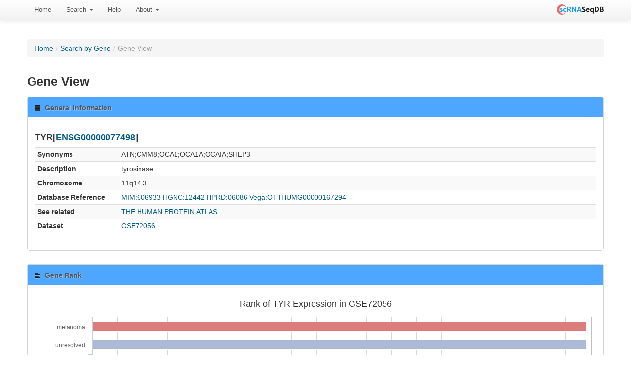

--- FILE ---
content_type: text/html; charset=UTF-8
request_url: https://bioinfo.uth.edu/scrnaseqdb/index.php?r=site/geneView&id=TYR&set=GSE72056
body_size: 42066
content:
<!DOCTYPE html PUBLIC "-//W3C//DTD XHTML 1.0 Transitional//EN" "http://www.w3.org/TR/xhtml1/DTD/xhtml1-transitional.dtd">
<html xmlns="http://www.w3.org/1999/xhtml" xml:lang="en" lang="en">
    <head>
        <meta name="description" content="scRNASeqDB a database for gene expression profiling in human single cell by RNA-seq">
        <meta name="keywords" content="single-cell, single cell, RNA-seq, RNAseq, gene expression, transcriptome, RNA">
        <meta http-equiv="Content-Type" content="text/html; charset=utf-8" />
        <meta name="language" content="en" />

        <!-- blueprint CSS framework -->

        <link rel="stylesheet" type="text/css" href="/scrnaseqdb/css/style.css" media="screen" />
        <!--[if lt IE 8]>
        <link rel="stylesheet" type="text/css" href="/scrnaseqdb/css/ie.css" media="screen, projection" />
        <![endif]-->

        <link rel="stylesheet" type="text/css" href="/scrnaseqdb/css/main.css" />
        <link rel="stylesheet" type="text/css" href="/scrnaseqdb/css/form.css" />

        <!--register the necessary CSS and JavaScript files-->
                <link rel="Shortcut Icon" href="favicon.ico?v=2" />
        <link rel="Bookmark" href="favicon.ico?v=2" />
        <meta name="viewport" content="width=device-width, initial-scale=1.0" />
<link rel="stylesheet" type="text/css" href="/scrnaseqdb/assets/25aa209a/css/box.css" />
<link rel="stylesheet" type="text/css" href="/scrnaseqdb/assets/1ff576c9/css/bootstrap.css" />
<link rel="stylesheet" type="text/css" href="/scrnaseqdb/assets/1ff576c9/css/bootstrap-responsive.css" />
<link rel="stylesheet" type="text/css" href="/scrnaseqdb/assets/1ff576c9/css/yiistrap.css" />
<style type="text/css">
/*<![CDATA[*/
#loader
{
    position:fixed;
    width:100%;height:100%;
    z-index:999;
    background-color:#B6B2B2;
}
#loader img
{
    display:block;
    position:absolute;
    top:50%;left:50%;
}
/*]]>*/
</style>
<script type="text/javascript" src="/scrnaseqdb/js/jquery-3.6.4.min.js"></script>
<script type="text/javascript" src="/scrnaseqdb/assets/a44b15dc/jquery.ba-bbq.js"></script>
<script type="text/javascript" src="https://code.highcharts.com/4.2.5/highcharts.js"></script>
<script type="text/javascript" src="https://code.highcharts.com/4.2.5/modules/heatmap.js"></script>
<script type="text/javascript" src="https://code.highcharts.com/4.2.5/modules/data.js"></script>
<script type="text/javascript" src="https://code.highcharts.com/4.2.5/modules/exporting.js"></script>
<script type="text/javascript" src="/scrnaseqdb/assets/cb927a63/highcharts.src.js"></script>
<script type="text/javascript" src="/scrnaseqdb/assets/cb927a63/highcharts-more.src.js"></script>
<script type="text/javascript" src="/scrnaseqdb/js/jquery-migrate-3.4.1.min.js"></script>
<title>scRNASeqDB - GeneView Site</title>
            </head>

    
    <body class="layout-main" data-spy="scroll" data-target=".bs-docs-sidebar" youdao="bind" onload="$('#loader').hide();">
        <div id="loader"><img src="/scrnaseqdb/images/ajax-loader.gif" alt="Loading"/></div>
        <div class="navbar navbar-fixed-top navbar-#383838"><div class="navbar-inner"><div class="container"><a class="right brand" id="brand1" href="/scrnaseqdb/index.php"><img width="96" src="/scrnaseqdb/images/LogoMakr.png" alt="scRNASeqDB" /></a><ul id="yw8" class="nav" role="menu"><li role="menuitem"><a tabindex="-1" href="/scrnaseqdb/index.php?r=site/index">Home</a></li><li class="dropdown" role="menuitem"><a class="dropdown-toggle" data-toggle="dropdown" href="#">Search <b class="caret"></b></a><ul class="dropdown-menu" id="yt2" aria-labelledby="yt2" role="menu"><li role="menuitem"><a tabindex="-1" href="/scrnaseqdb/index.php?r=site/search">By Gene</a></li><li role="menuitem"><a tabindex="-1" href="/scrnaseqdb/index.php?r=site/searchByCell">By Cell</a></li><li role="menuitem"><a tabindex="-1" href="/scrnaseqdb/index.php?r=gseTable/browse">Browse</a></li></ul></li><li role="menuitem"><a tabindex="-1" href="/scrnaseqdb/index.php?r=help/intro">Help</a></li><li class="dropdown" role="menuitem"><a class="dropdown-toggle" data-toggle="dropdown" href="#">About <b class="caret"></b></a><ul class="dropdown-menu" id="yt3" aria-labelledby="yt3" role="menu"><li role="menuitem"><a tabindex="-1" href="/scrnaseqdb/index.php?r=site/about">About scRNASeqDB</a></li><li role="menuitem"><a tabindex="-1" href="/scrnaseqdb/index.php?r=site/statistics">Statistics</a></li><li role="menuitem"><a tabindex="-1" href="/scrnaseqdb/index.php?r=updatelog/index">News</a></li><li role="menuitem"><a tabindex="-1" href="/scrnaseqdb/index.php?r=submission/create">Submission</a></li><li role="menuitem"><a tabindex="-1" href="/scrnaseqdb/index.php?r=resource/index">Related Resources</a></li><li role="menuitem"><a tabindex="-1" href="/scrnaseqdb/index.php?r=site/contact">Contact Us</a></li></ul></li></ul></div></div></div>                    <div class="breadcrumbs">
<a href="/scrnaseqdb/index.php">Home</a> &raquo; <a href="/scrnaseqdb/index.php?r=site/search">Search by Gene</a> &raquo; <span>Gene View</span></div><!-- breadcrumbs -->
                    
        <div class="container" style="margin-top: 50px">
    <div class="">
        <div class="row-fluid">
            <div class="span-12">
                <ul class="breadcrumb"><li><a href="/scrnaseqdb/index.php">Home</a><span class="divider">/</span></li><li><a href="/scrnaseqdb/index.php?r=site/search">Search by Gene</a><span class="divider">/</span></li><li class="active">Gene View</li></ul>            </div>
        </div>

        <div class="row-fluid">
            <div class="span-12">

<h3>Gene View</h3>

<pre id="csv" style="display: none">gene,0,0&#10GSM1850539,0,0&#10GSM1850572,0,0&#10GSM1850618,0,0&#10GSM1850638,0,0&#10GSM1850663,0,0&#10GSM1850671,0,0&#10GSM1850693,0,0&#10GSM1850717,0,0&#10GSM1850737,0,0&#10GSM1850740,0,0&#10GSM1850754,0,0&#10GSM1850757,0,0&#10GSM1850758,0,0&#10GSM1850762,0,0&#10GSM1850764,0,0&#10GSM1850779,0,0&#10GSM1850799,0,0&#10GSM1850840,0,0&#10GSM1850845,0,0&#10GSM1850865,0,0&#10GSM1850871,0,0&#10GSM1850883,0,0&#10GSM1850937,0,0&#10GSM1850953,0,0&#10GSM1850956,0,0&#10GSM1850990,0,0&#10GSM1851032,0,0&#10GSM1851033,0,0&#10GSM1851034,0,0&#10GSM1851035,0,0&#10GSM1851036,0,0&#10GSM1851044,0,0&#10GSM1851047,0,0&#10GSM1851063,0,0&#10GSM1851064,0,0&#10GSM1851067,0,0&#10GSM1851071,0,0&#10GSM1851074,0,0&#10GSM1851075,0,0&#10GSM1851078,0,0&#10GSM1851080,0,0&#10GSM1851082,0,0&#10GSM1851091,0,0&#10GSM1851094,0,0&#10GSM1851097,0,0&#10GSM1851098,0,0&#10GSM1851099,0,0&#10GSM1851100,0,0&#10GSM1851104,0,0&#10GSM1851111,0,0&#10GSM1851114,0,0&#10GSM1851115,0,0&#10GSM1851116,0,0&#10GSM1851117,0,0&#10GSM1851120,0,0&#10GSM1851121,0,0&#10GSM1851123,0,0&#10GSM1851124,0,0&#10GSM1851127,0,0&#10GSM1851129,0,0&#10GSM1851158,0,0&#10GSM1851164,0,0&#10GSM1851167,0,0&#10GSM1851168,0,0&#10GSM1851174,0,0&#10GSM1851178,0,0&#10GSM1851186,0,0&#10GSM1851188,0,0&#10GSM1851213,0,0&#10GSM1851216,0,0&#10GSM1851242,0,0&#10GSM1851249,0,0&#10GSM1851253,0,0&#10GSM1851272,0,0&#10GSM1851277,0,0&#10GSM1851283,0,0&#10GSM1851287,0,0&#10GSM1851288,0,0&#10GSM1851295,0,0&#10GSM1851301,0,0&#10GSM1851315,0,0&#10GSM1851318,0,0&#10GSM1851332,0,0&#10GSM1851335,0,0&#10GSM1851343,0,0&#10GSM1851359,0,0&#10GSM1851365,0,0&#10GSM1851366,0,0&#10GSM1851373,0,0&#10GSM1851390,0,0&#10GSM1851393,0,0&#10GSM1851394,0,0&#10GSM1851420,0,0&#10GSM1851426,0,0&#10GSM1851429,0,0&#10GSM1851430,0,0&#10GSM1851447,0,0&#10GSM1851450,0,0&#10GSM1851456,0,0&#10GSM1851462,0,0&#10GSM1851470,0,0&#10GSM1851473,0,0&#10GSM1851477,0,0&#10GSM1851486,0,0&#10GSM1851487,0,0&#10GSM1851524,0,0&#10GSM1851527,0,0&#10GSM1851528,0,0&#10GSM1851531,0,0&#10GSM1851564,0,0&#10GSM1851571,0,0&#10GSM1851729,0,0&#10GSM1851758,0,0&#10GSM1851819,0,0&#10GSM1851820,0,0&#10GSM1852008,0,0&#10GSM1852201,0,0&#10GSM1852223,0,0&#10GSM1852229,0,658.938&#10GSM1852241,0,0&#10GSM1852256,0,0&#10GSM1852283,0,0&#10GSM1852301,0,0&#10GSM1852306,0,0&#10GSM1852318,0,0&#10GSM1852338,0,0&#10GSM1852393,0,0&#10GSM1852404,0,0&#10GSM1852417,0,0&#10GSM1852436,0,0&#10GSM1852438,0,0&#10GSM1852443,0,0&#10GSM1852457,0,0&#10GSM1852460,0,0&#10GSM1852461,0,0&#10GSM1852469,0,0&#10GSM1852472,0,0&#10GSM1852484,0,0&#10GSM1852485,0,0&#10GSM1852541,0,0&#10GSM1852553,0,0&#10GSM1852556,0,0&#10GSM1852572,0,0&#10GSM1852583,0,0&#10GSM1852596,0,0&#10GSM1852615,0,0&#10GSM1852668,0,0&#10GSM1852671,0,0&#10GSM1852672,0,0&#10GSM1852678,0,0&#10GSM1852681,0,0&#10GSM1852682,0,0&#10GSM1852688,0,0&#10GSM1852692,0,0&#10GSM1852693,0,0&#10GSM1852695,0,0&#10GSM1852697,0,0&#10GSM1852698,0,0&#10GSM1852700,0,0&#10GSM1852706,0,0&#10GSM1852709,0,0&#10GSM1852710,0,0&#10GSM1852715,0,0&#10GSM1852716,0,0&#10GSM1852724,0,0&#10GSM1852725,0,0&#10GSM1852729,0,0&#10GSM1852730,0,0&#10GSM1852739,0,0&#10GSM1852745,0,0&#10GSM1852747,0,0&#10GSM1852758,0,0&#10GSM1852759,0,0&#10GSM1852764,0,0&#10GSM1852766,0,0&#10GSM1852771,0,0&#10GSM1852773,0,0&#10GSM1852844,0,0&#10GSM1852849,0,0&#10GSM1852864,0,0&#10GSM1852865,0,0&#10GSM1852866,0,0&#10GSM1852867,0,0&#10GSM1852872,0,0&#10GSM1852883,0,0&#10GSM1852894,0,0&#10GSM1852902,0,0&#10GSM1852903,0,0&#10GSM1852905,0,0&#10GSM1852906,0,0&#10GSM1852910,0,0&#10GSM1852912,0,0&#10GSM1852914,0,0&#10GSM1852918,0,0&#10GSM1852920,0,0&#10GSM1852921,0,0&#10GSM1852939,0,0&#10GSM1852945,0,0&#10GSM1852951,0,0&#10GSM1852973,0,0&#10GSM1852980,0,0&#10GSM1853054,0,0&#10GSM1853143,0,0&#10GSM1853162,0,0&#10GSM1853191,0,0&#10GSM1853195,0,0&#10GSM1853218,0,0&#10GSM1853227,0,0&#10GSM1853263,0,0&#10GSM1853279,0,0&#10GSM1853281,0,0&#10GSM1853285,0,0&#10GSM1853293,0,0&#10GSM1853296,0,0&#10GSM1853303,0,0&#10GSM1853306,0,0&#10GSM1853308,0,0&#10GSM1853317,0,0&#10GSM1853318,0,0&#10GSM1853319,0,0&#10GSM1853320,0,0&#10GSM1853323,0,0&#10GSM1853325,0,0&#10GSM1853326,0,0&#10GSM1853327,0,0&#10GSM1853329,0,0&#10GSM1853333,0,0&#10GSM1853341,0,0&#10GSM1853344,0,0&#10GSM1853345,0,0&#10GSM1853346,0,0&#10GSM1853362,0,0&#10GSM1853364,0,0&#10GSM1853366,0,0&#10GSM1853367,0,0&#10GSM1853368,0,0&#10GSM1853370,0,0&#10GSM1853371,0,0&#10GSM1853372,0,0&#10GSM1853373,0,0&#10GSM1853377,0,0&#10GSM1853383,0,0&#10GSM1853384,0,0&#10GSM1853390,0,505.714&#10GSM1853392,0,0&#10GSM1853393,0,0&#10GSM1853409,0,0&#10GSM1853410,0,0&#10GSM1853411,0,0&#10GSM1853415,0,0&#10GSM1853416,0,0&#10GSM1853422,0,0&#10GSM1853424,0,0&#10GSM1853430,0,0&#10GSM1853434,0,0&#10GSM1853438,0,0&#10GSM1853440,0,0&#10GSM1853447,0,0&#10GSM1853448,0,0&#10GSM1853451,0,0&#10GSM1853452,0,0&#10GSM1853454,0,0&#10GSM1853455,0,0&#10GSM1853456,0,0&#10GSM1853459,0,0&#10GSM1853460,0,0&#10GSM1853462,0,0&#10GSM1853463,0,0&#10GSM1853465,0,0&#10GSM1853466,0,0&#10GSM1853468,0,0&#10GSM1853472,0,0&#10GSM1853478,0,0&#10GSM1853481,0,0&#10GSM1853488,0,0&#10GSM1853489,0,0&#10GSM1853490,0,0&#10GSM1853498,0,0&#10GSM1853499,0,0&#10GSM1853508,0,0&#10GSM1853509,0,0&#10GSM1853511,0,0&#10GSM1853512,0,0&#10GSM1853513,0,0&#10GSM1853518,0,0&#10GSM1853528,0,0&#10GSM1853536,0,0&#10GSM1853537,0,0&#10GSM1853539,0,0&#10GSM1853541,0,0&#10GSM1853542,0,0&#10GSM1853547,0,0&#10GSM1853548,0,0&#10GSM1853557,0,0&#10GSM1853576,0,0&#10GSM1853597,0,0&#10GSM1853601,0,0&#10GSM1853606,0,0&#10GSM1853607,0,0&#10GSM1853609,0,0&#10GSM1853610,0,0&#10GSM1853619,0,0&#10GSM1853621,0,0&#10GSM1853624,0,0&#10GSM1853625,0,0&#10GSM1853627,0,0&#10GSM1853629,0,0&#10GSM1853630,0,0&#10GSM1853644,0,0&#10GSM1853650,0,0&#10GSM1853653,0,18.38&#10GSM1853656,0,0&#10GSM1853659,0,0&#10GSM1853663,0,0&#10GSM1853665,0,0&#10GSM1853667,0,0&#10GSM1853669,0,0&#10GSM1853670,0,0&#10GSM1853675,0,0&#10GSM1853679,0,0&#10GSM1853683,0,0&#10GSM1853684,0,0&#10GSM1853686,0,0&#10GSM1853689,0,0&#10GSM1853695,0,0&#10GSM1853696,0,0&#10GSM1850587,0,0&#10GSM1850989,0,0&#10GSM1851641,0,0&#10GSM1851792,0,0&#10GSM1851831,0,0&#10GSM1852053,0,0&#10GSM1852219,0,0&#10GSM1852253,0,0&#10GSM1852350,0,0&#10GSM1852420,0,0&#10GSM1852453,0,0&#10GSM1852508,0,0&#10GSM1852665,0,0&#10GSM1852778,0,0&#10GSM1852780,0,0&#10GSM1852790,0,0&#10GSM1852805,0,0&#10GSM1852808,0,0&#10GSM1852828,0,0&#10GSM1852842,0,0&#10GSM1853003,0,0&#10GSM1853020,0,0&#10GSM1853110,0,196.547&#10GSM1853177,0,0&#10GSM1853355,0,0&#10GSM1853356,0,0&#10GSM1853381,0,0&#10GSM1853395,0,0&#10GSM1853399,0,0&#10GSM1853413,0,0&#10GSM1853441,0,0&#10GSM1853467,0,0&#10GSM1853470,0,0&#10GSM1853479,0,0&#10GSM1853496,0,0&#10GSM1853535,0,0&#10GSM1853564,0,0&#10GSM1853652,0,0&#10GSM1853671,0,0&#10GSM1850744,0,0&#10GSM1850774,0,0&#10GSM1850776,0,0&#10GSM1850857,0,0&#10GSM1850873,0,0&#10GSM1850942,0,0&#10GSM1851021,0,0&#10GSM1851465,0,0&#10GSM1851587,0,24.56&#10GSM1851638,0,0&#10GSM1851677,0,0&#10GSM1851703,0,0&#10GSM1851748,0,0&#10GSM1851749,0,0&#10GSM1851779,0,0&#10GSM1851833,0,0&#10GSM1852001,0,0&#10GSM1852074,0,0&#10GSM1852125,0,0&#10GSM1852127,0,0&#10GSM1852189,0,0&#10GSM1852209,0,0&#10GSM1852254,0,2.38&#10GSM1852289,0,0&#10GSM1852302,0,0&#10GSM1852314,0,0&#10GSM1852360,0,0&#10GSM1852505,0,0&#10GSM1852594,0,0&#10GSM1852626,0,0&#10GSM1852763,0,0&#10GSM1853002,0,0&#10GSM1853012,0,0&#10GSM1853016,0,31.809&#10GSM1853017,0,0&#10GSM1853029,0,0&#10GSM1853033,0,0&#10GSM1853036,0,0&#10GSM1853042,0,0&#10GSM1853223,0,0&#10GSM1850655,0,0&#10GSM1850826,0,0&#10GSM1850838,0,0&#10GSM1850910,0,0&#10GSM1850963,0,0&#10GSM1851660,0,0&#10GSM1851872,0,0&#10GSM1852190,0,0&#10GSM1852245,0,0&#10GSM1852272,0,0&#10GSM1852320,0,0&#10GSM1852332,0,0&#10GSM1852361,0,0&#10GSM1852370,0,0&#10GSM1852394,0,0&#10GSM1852396,0,0&#10GSM1852442,0,0&#10GSM1852449,0,0&#10GSM1852494,0,0&#10GSM1852510,0,0&#10GSM1852561,0,0&#10GSM1852592,0,0&#10GSM1852624,0,0&#10GSM1852634,0,0&#10GSM1852656,0,0&#10GSM1852831,0,0&#10GSM1852933,0,0&#10GSM1853165,0,0&#10GSM1853217,0,0&#10GSM1853300,0,0&#10GSM1853347,0,0&#10GSM1853363,0,0&#10GSM1853374,0,35.7&#10GSM1853379,0,25.69&#10GSM1853396,0,11.88&#10GSM1853407,0,0&#10GSM1853445,0,0&#10GSM1853486,0,0&#10GSM1853544,0,0&#10GSM1853632,0,0&#10GSM1853661,0,0&#10GSM1853666,0,0&#10GSM1850541,0,294.76&#10GSM1850542,0,0&#10GSM1850543,0,652.386&#10GSM1850547,0,739.055&#10GSM1850548,0,885.176&#10GSM1850554,0,0&#10GSM1850558,0,935.496&#10GSM1850560,0,0&#10GSM1850561,0,530.941&#10GSM1850566,0,769.188&#10GSM1850570,0,1061.732&#10GSM1850573,0,1128.744&#10GSM1850577,0,2093.43&#10GSM1850581,0,0&#10GSM1850582,0,548.39&#10GSM1850583,0,0&#10GSM1850585,0,378.3&#10GSM1850589,0,148.257&#10GSM1850592,0,518.488&#10GSM1850601,0,0&#10GSM1850603,0,1440.192&#10GSM1850612,0,0&#10GSM1850614,0,0&#10GSM1850617,0,1698.871&#10GSM1850620,0,21.67&#10GSM1850628,0,1681.196&#10GSM1850632,0,3865.396&#10GSM1850636,0,488.873&#10GSM1850647,0,1265.13&#10GSM1850648,0,33.22&#10GSM1850650,0,0&#10GSM1850653,0,544.148&#10GSM1850659,0,0&#10GSM1850660,0,2300.562&#10GSM1850665,0,0&#10GSM1850670,0,304.524&#10GSM1850672,0,1584.765&#10GSM1850674,0,2402.19&#10GSM1850675,0,435.36&#10GSM1850676,0,401.266&#10GSM1850685,0,941.875&#10GSM1850687,0,1353.244&#10GSM1850690,0,2937.606&#10GSM1850696,0,520.765&#10GSM1850701,0,1114.235&#10GSM1850709,0,795.549&#10GSM1850712,0,405.19&#10GSM1850719,0,543.726&#10GSM1850720,0,440.171&#10GSM1850721,0,0&#10GSM1850731,0,993.78&#10GSM1850734,0,602.314&#10GSM1850747,0,0&#10GSM1850753,0,701.751&#10GSM1850769,0,1168.494&#10GSM1850770,0,2560.313&#10GSM1850777,0,921.059&#10GSM1850778,0,0&#10GSM1850785,0,0&#10GSM1850786,0,2006.626&#10GSM1850787,0,0&#10GSM1850792,0,0&#10GSM1850795,0,1988.398&#10GSM1850803,0,217.627&#10GSM1850808,0,523.531&#10GSM1850814,0,85.368&#10GSM1850817,0,302.438&#10GSM1850822,0,666.07&#10GSM1850823,0,1269.468&#10GSM1850830,0,103.129&#10GSM1850834,0,806.171&#10GSM1850839,0,0&#10GSM1850841,0,0&#10GSM1850852,0,626.637&#10GSM1850853,0,366.088&#10GSM1850875,0,0&#10GSM1850876,0,853.306&#10GSM1850877,0,0&#10GSM1850880,0,665.414&#10GSM1850882,0,1585.76&#10GSM1850891,0,484.295&#10GSM1850895,0,379.297&#10GSM1850898,0,94.44&#10GSM1850899,0,234.964&#10GSM1850900,0,0&#10GSM1850903,0,126.289&#10GSM1850904,0,0&#10GSM1850907,0,1065.9&#10GSM1850912,0,605.591&#10GSM1850920,0,135.546&#10GSM1850922,0,181.119&#10GSM1850924,0,4408.154&#10GSM1850926,0,758.621&#10GSM1850928,0,0&#10GSM1850929,0,296.327&#10GSM1850931,0,507.505&#10GSM1850943,0,510.382&#10GSM1850949,0,455.949&#10GSM1850950,0,757.45&#10GSM1850952,0,6.38&#10GSM1850954,0,0&#10GSM1850958,0,0&#10GSM1850959,0,1027.38&#10GSM1850960,0,896.164&#10GSM1850964,0,0&#10GSM1850965,0,258.082&#10GSM1850967,0,1710.638&#10GSM1850969,0,285.462&#10GSM1850970,0,0&#10GSM1850972,0,345.678&#10GSM1850977,0,436.256&#10GSM1850982,0,1443.412&#10GSM1850983,0,894.281&#10GSM1850993,0,0&#10GSM1850996,0,614.574&#10GSM1850998,0,2201.682&#10GSM1851001,0,25.379&#10GSM1851003,0,0&#10GSM1851011,0,1747.036&#10GSM1851013,0,932.813&#10GSM1851015,0,486.561&#10GSM1851019,0,4.03&#10GSM1851022,0,657.456&#10GSM1851025,0,36.079&#10GSM1851029,0,0&#10GSM1851191,0,2541.497&#10GSM1851192,0,2041.45&#10GSM1851193,0,1429.376&#10GSM1851194,0,1998.396&#10GSM1851195,0,799.523&#10GSM1851198,0,4773.424&#10GSM1851199,0,1122.761&#10GSM1851200,0,2197.853&#10GSM1851203,0,2618.143&#10GSM1851204,0,2700.847&#10GSM1851205,0,3631.528&#10GSM1851207,0,1185.773&#10GSM1851212,0,4043.432&#10GSM1851214,0,3560.049&#10GSM1851217,0,3812.837&#10GSM1851218,0,117.551&#10GSM1851219,0,3579.154&#10GSM1851220,0,4462.383&#10GSM1851223,0,2545.745&#10GSM1851224,0,0&#10GSM1851226,0,2966.762&#10GSM1851227,0,4330.448&#10GSM1851228,0,1618.049&#10GSM1851232,0,4121.724&#10GSM1851233,0,2796.64&#10GSM1851235,0,4883.083&#10GSM1851236,0,3779.858&#10GSM1851237,0,1934.156&#10GSM1851238,0,1374.576&#10GSM1851239,0,2335.579&#10GSM1851241,0,1394.488&#10GSM1851244,0,2352.876&#10GSM1851245,0,2499.75&#10GSM1851247,0,2714.41&#10GSM1851254,0,2263.388&#10GSM1851255,0,2076.73&#10GSM1851257,0,1924.209&#10GSM1851258,0,2926.39&#10GSM1851263,0,2232.089&#10GSM1851264,0,1851.472&#10GSM1851265,0,2688.1&#10GSM1851266,0,3864.859&#10GSM1851268,0,2971.925&#10GSM1851269,0,6785.331&#10GSM1851270,0,3641.132&#10GSM1851271,0,2420.484&#10GSM1851273,0,1835.669&#10GSM1851274,0,438.862&#10GSM1851275,0,991.904&#10GSM1851279,0,3159.475&#10GSM1851282,0,2737.356&#10GSM1851285,0,2630.926&#10GSM1851286,0,2134.801&#10GSM1851290,0,3003.717&#10GSM1851291,0,2941.286&#10GSM1851292,0,5024.135&#10GSM1851293,0,2939.65&#10GSM1851298,0,2833.256&#10GSM1851300,0,2697.092&#10GSM1851304,0,4720.34&#10GSM1851308,0,1952.978&#10GSM1851311,0,1432.772&#10GSM1851312,0,1556.173&#10GSM1851314,0,3214.429&#10GSM1851316,0,1130.957&#10GSM1851317,0,3595.361&#10GSM1851320,0,3479.315&#10GSM1851324,0,3330.222&#10GSM1851330,0,757.769&#10GSM1851331,0,4062.864&#10GSM1851334,0,3433.663&#10GSM1851338,0,2106.299&#10GSM1851339,0,4424.722&#10GSM1851340,0,2970.478&#10GSM1851341,0,2846.689&#10GSM1851344,0,4004.844&#10GSM1851345,0,3881.547&#10GSM1851346,0,4863.113&#10GSM1851348,0,1812.532&#10GSM1851349,0,1966.768&#10GSM1851350,0,2730.319&#10GSM1851351,0,1172.995&#10GSM1851352,0,4505.995&#10GSM1851353,0,3405.375&#10GSM1851361,0,2073.55&#10GSM1851362,0,2277.456&#10GSM1851363,0,2891.791&#10GSM1851364,0,1304.436&#10GSM1851369,0,1402.493&#10GSM1851372,0,3409.638&#10GSM1851374,0,5412.446&#10GSM1851375,0,2318.731&#10GSM1851377,0,1229.058&#10GSM1851378,0,3070.242&#10GSM1851380,0,1249.581&#10GSM1851381,0,2120.133&#10GSM1851384,0,2945.38&#10GSM1851388,0,4890.211&#10GSM1851389,0,634.407&#10GSM1851392,0,2138.074&#10GSM1851395,0,1435.375&#10GSM1851399,0,4802.357&#10GSM1851400,0,579.043&#10GSM1851401,0,0&#10GSM1851402,0,5530.99&#10GSM1851405,0,4804.693&#10GSM1851407,0,2944.561&#10GSM1851408,0,3097.477&#10GSM1851409,0,4265.65&#10GSM1851411,0,3564.506&#10GSM1851412,0,2229.604&#10GSM1851414,0,3768.579&#10GSM1851415,0,2493.669&#10GSM1851416,0,3697.236&#10GSM1851421,0,2364.368&#10GSM1851422,0,5162.077&#10GSM1851427,0,2858.992&#10GSM1851428,0,2387.023&#10GSM1851431,0,4608.882&#10GSM1851432,0,3773.034&#10GSM1851433,0,1027.667&#10GSM1851434,0,2086.298&#10GSM1851436,0,1113.378&#10GSM1851439,0,3259.894&#10GSM1851440,0,3545.725&#10GSM1851441,0,2955.23&#10GSM1851442,0,1581.121&#10GSM1851443,0,3122.998&#10GSM1851444,0,5138.113&#10GSM1851445,0,2394.845&#10GSM1851446,0,2224.642&#10GSM1851448,0,1771.81&#10GSM1851449,0,1209.63&#10GSM1851454,0,3389.314&#10GSM1851457,0,1782.215&#10GSM1851459,0,1305.712&#10GSM1851461,0,5142.04&#10GSM1851463,0,2142.546&#10GSM1851466,0,5914.707&#10GSM1851467,0,2524.926&#10GSM1851469,0,2547.162&#10GSM1851471,0,1661.037&#10GSM1851472,0,3188.385&#10GSM1851476,0,2425.544&#10GSM1851478,0,6946.414&#10GSM1851479,0,4501.927&#10GSM1851484,0,2287.148&#10GSM1851485,0,6567.976&#10GSM1851491,0,4533.625&#10GSM1851494,0,2383.371&#10GSM1851497,0,7169.801&#10GSM1851498,0,1162.302&#10GSM1851501,0,5788.356&#10GSM1851502,0,2968.413&#10GSM1851503,0,1103.147&#10GSM1851505,0,2514.756&#10GSM1851506,0,366.297&#10GSM1851507,0,1623.588&#10GSM1851508,0,6228.261&#10GSM1851509,0,4386.769&#10GSM1851510,0,850.319&#10GSM1851512,0,1753.014&#10GSM1851513,0,1514.402&#10GSM1851516,0,1664.051&#10GSM1851518,0,1532.258&#10GSM1851523,0,99.807&#10GSM1851525,0,2837.397&#10GSM1851530,0,5338.535&#10GSM1851532,0,2776.48&#10GSM1851534,0,3700.578&#10GSM1851536,0,2069.943&#10GSM1851540,0,3704.438&#10GSM1851542,0,2663.156&#10GSM1851543,0,1731.275&#10GSM1851545,0,1443.009&#10GSM1851547,0,4025.21&#10GSM1851549,0,3459.779&#10GSM1851551,0,1934.695&#10GSM1851552,0,3639.614&#10GSM1851555,0,2361.737&#10GSM1851556,0,2522.819&#10GSM1851557,0,3181.741&#10GSM1851559,0,3802.517&#10GSM1851562,0,2609.413&#10GSM1851563,0,3291.78&#10GSM1851566,0,538.873&#10GSM1851570,0,2645.427&#10GSM1851573,0,3950.668&#10GSM1851575,0,2961.814&#10GSM1851579,0,2371.456&#10GSM1851580,0,657.78&#10GSM1851582,0,0&#10GSM1851583,0,0&#10GSM1851585,0,778.424&#10GSM1851589,0,730.28&#10GSM1851590,0,2065.478&#10GSM1851593,0,1784.701&#10GSM1851594,0,0&#10GSM1851595,0,543.035&#10GSM1851597,0,1086.833&#10GSM1851598,0,1838.357&#10GSM1851599,0,0&#10GSM1851600,0,1334.662&#10GSM1851606,0,2397.68&#10GSM1851607,0,0&#10GSM1851608,0,665.882&#10GSM1851609,0,184.163&#10GSM1851611,0,4412.444&#10GSM1851612,0,0&#10GSM1851615,0,1642.836&#10GSM1851617,0,6974.437&#10GSM1851618,0,1402.885&#10GSM1851619,0,0&#10GSM1851624,0,842.365&#10GSM1851625,0,2756.274&#10GSM1851626,0,0&#10GSM1851629,0,0&#10GSM1851630,0,1043.831&#10GSM1851631,0,2862.773&#10GSM1851632,0,0&#10GSM1851635,0,3887.756&#10GSM1851636,0,2146.129&#10GSM1851637,0,2352.712&#10GSM1851639,0,430.54&#10GSM1851642,0,1824.7&#10GSM1851643,0,146.936&#10GSM1851645,0,1352.111&#10GSM1851647,0,3205.279&#10GSM1851648,0,5419.216&#10GSM1851649,0,4393.174&#10GSM1851650,0,2184.731&#10GSM1851651,0,0&#10GSM1851652,0,5808.889&#10GSM1851653,0,1489.149&#10GSM1851654,0,1483.859&#10GSM1851656,0,2394.678&#10GSM1851658,0,4267.429&#10GSM1851659,0,1994.502&#10GSM1851661,0,2220.619&#10GSM1851663,0,0&#10GSM1851664,0,3806.748&#10GSM1851665,0,3986.796&#10GSM1851668,0,2525.805&#10GSM1851669,0,5569.144&#10GSM1851673,0,0&#10GSM1851674,0,2304.409&#10GSM1851675,0,1465.439&#10GSM1851679,0,3382.488&#10GSM1851680,0,0&#10GSM1851681,0,3242.037&#10GSM1851682,0,3199.934&#10GSM1851683,0,1531.403&#10GSM1851684,0,2271.439&#10GSM1851685,0,0&#10GSM1851688,0,7.82&#10GSM1851689,0,726.034&#10GSM1851690,0,3056.396&#10GSM1851691,0,1702.073&#10GSM1851692,0,2395.512&#10GSM1851695,0,2976.061&#10GSM1851697,0,2323.416&#10GSM1851698,0,0&#10GSM1851699,0,1820.508&#10GSM1851700,0,5906.499&#10GSM1851701,0,7682.453&#10GSM1851702,0,1253.691&#10GSM1851704,0,3653.808&#10GSM1851705,0,1552.703&#10GSM1851706,0,1545.894&#10GSM1851707,0,1091.404&#10GSM1851708,0,1523.198&#10GSM1851709,0,3149.604&#10GSM1851710,0,1617.259&#10GSM1851711,0,4294.494&#10GSM1851712,0,2476.892&#10GSM1851716,0,2407.044&#10GSM1851718,0,237.937&#10GSM1851720,0,1421.615&#10GSM1851721,0,4086.08&#10GSM1851723,0,807.417&#10GSM1851724,0,246.236&#10GSM1851727,0,4356.399&#10GSM1851728,0,0&#10GSM1851730,0,876.654&#10GSM1851733,0,6357.574&#10GSM1851735,0,2246.746&#10GSM1851736,0,3138.236&#10GSM1851739,0,518.342&#10GSM1851740,0,612.456&#10GSM1851741,0,1472.409&#10GSM1851742,0,1882.829&#10GSM1851744,0,2285.397&#10GSM1851746,0,2454.925&#10GSM1851750,0,1634.266&#10GSM1851751,0,4246.135&#10GSM1851752,0,3398.752&#10GSM1851754,0,5084.511&#10GSM1851756,0,4973.446&#10GSM1851759,0,961.539&#10GSM1851760,0,4305.249&#10GSM1851762,0,856.543&#10GSM1851764,0,2068.069&#10GSM1851765,0,0&#10GSM1851768,0,5.47&#10GSM1851769,0,0&#10GSM1851770,0,0&#10GSM1851772,0,4023.812&#10GSM1851773,0,8099.111&#10GSM1851775,0,5482.808&#10GSM1851776,0,2173.048&#10GSM1851777,0,0&#10GSM1851780,0,6396.977&#10GSM1851781,0,1460.028&#10GSM1851782,0,4958.96&#10GSM1851783,0,3548.684&#10GSM1851784,0,1542.985&#10GSM1851785,0,1927.832&#10GSM1851786,0,549.552&#10GSM1851787,0,2100.44&#10GSM1851788,0,4022.135&#10GSM1851789,0,1242.789&#10GSM1851790,0,1083.796&#10GSM1851791,0,3712.686&#10GSM1851796,0,10.43&#10GSM1851797,0,3935.051&#10GSM1851800,0,809.175&#10GSM1851803,0,2928.019&#10GSM1851804,0,3797.235&#10GSM1851805,0,1240.967&#10GSM1851806,0,679.176&#10GSM1851807,0,1636.547&#10GSM1851808,0,3079.865&#10GSM1851809,0,4184.34&#10GSM1851810,0,1965.125&#10GSM1851811,0,4140.381&#10GSM1851812,0,2689.035&#10GSM1851813,0,2162.783&#10GSM1851814,0,3183.955&#10GSM1851817,0,1134.521&#10GSM1851818,0,1439.79&#10GSM1851821,0,88.239&#10GSM1851823,0,2145.98&#10GSM1851826,0,5708.528&#10GSM1851828,0,3941.893&#10GSM1851830,0,2087.315&#10GSM1851834,0,2612.502&#10GSM1851835,0,3755.506&#10GSM1851838,0,2714.41&#10GSM1851841,0,2982.07&#10GSM1851843,0,3188.829&#10GSM1851845,0,5424.11&#10GSM1851846,0,4513.2&#10GSM1851851,0,1021.286&#10GSM1851853,0,3413.908&#10GSM1851855,0,1528.627&#10GSM1851857,0,509.625&#10GSM1851859,0,7885.572&#10GSM1851861,0,1089.345&#10GSM1851862,0,2010.264&#10GSM1851863,0,846.511&#10GSM1851865,0,0&#10GSM1851867,0,2174.865&#10GSM1851869,0,0&#10GSM1851870,0,3414.382&#10GSM1851871,0,0&#10GSM1851873,0,8055.387&#10GSM1851875,0,641.91&#10GSM1851877,0,1141.124&#10GSM1851880,0,0&#10GSM1851881,0,732.49&#10GSM1851882,0,3114.54&#10GSM1851883,0,2619.783&#10GSM1851884,0,0&#10GSM1851885,0,0&#10GSM1851887,0,1970.746&#10GSM1851889,0,0&#10GSM1851890,0,941.941&#10GSM1851893,0,2657.418&#10GSM1851894,0,4048.773&#10GSM1851896,0,5824.236&#10GSM1851900,0,1614.779&#10GSM1851901,0,2997.873&#10GSM1851908,0,1898.374&#10GSM1851911,0,0&#10GSM1851915,0,1646.621&#10GSM1851917,0,3311.981&#10GSM1851918,0,2617.961&#10GSM1851920,0,0&#10GSM1851921,0,4789.699&#10GSM1851924,0,1504.922&#10GSM1851925,0,4907.564&#10GSM1851927,0,4007.349&#10GSM1851928,0,0&#10GSM1851929,0,0&#10GSM1851930,0,4149.885&#10GSM1851932,0,691.465&#10GSM1851934,0,2302.485&#10GSM1851936,0,1547.621&#10GSM1851937,0,0&#10GSM1851938,0,0&#10GSM1851940,0,1878.766&#10GSM1851945,0,1909.784&#10GSM1851946,0,0&#10GSM1851950,0,4244.07&#10GSM1851951,0,0&#10GSM1851952,0,2076.585&#10GSM1851953,0,0&#10GSM1851954,0,1343.827&#10GSM1851956,0,2071.529&#10GSM1851957,0,216.651&#10GSM1851958,0,0&#10GSM1851960,0,0&#10GSM1851962,0,1023.719&#10GSM1851963,0,4075.022&#10GSM1851966,0,0&#10GSM1851967,0,7009.381&#10GSM1851970,0,1948.221&#10GSM1851972,0,0&#10GSM1851973,0,4716.407&#10GSM1851975,0,2011.665&#10GSM1851976,0,1016.08&#10GSM1851977,0,2933.319&#10GSM1851979,0,0&#10GSM1851980,0,3288.348&#10GSM1851981,0,2252.07&#10GSM1851982,0,3281.953&#10GSM1851983,0,1959.656&#10GSM1851984,0,2504.103&#10GSM1851985,0,51.778&#10GSM1851988,0,2535.314&#10GSM1851994,0,3204.833&#10GSM1851995,0,6.96&#10GSM1851997,0,1066.87&#10GSM1851999,0,1402.983&#10GSM1852000,0,2143.74&#10GSM1852003,0,5062.313&#10GSM1852004,0,269.931&#10GSM1852005,0,4117.144&#10GSM1852006,0,1462.374&#10GSM1852007,0,2236.289&#10GSM1852010,0,1622.682&#10GSM1852011,0,3354.854&#10GSM1852012,0,1499.576&#10GSM1852013,0,967.483&#10GSM1852016,0,903.923&#10GSM1852017,0,0&#10GSM1852022,0,1561.066&#10GSM1852023,0,1143.521&#10GSM1852024,0,534.44&#10GSM1852025,0,2552.308&#10GSM1852027,0,1176.033&#10GSM1852032,0,2893.2&#10GSM1852034,0,0&#10GSM1852035,0,1336.808&#10GSM1852039,0,2341.113&#10GSM1852041,0,1749.108&#10GSM1852044,0,3361.624&#10GSM1852047,0,2012.506&#10GSM1852048,0,3490.701&#10GSM1852049,0,2562.808&#10GSM1852054,0,5595.114&#10GSM1852055,0,4038.097&#10GSM1852056,0,3188.607&#10GSM1852057,0,0&#10GSM1852058,0,3594.112&#10GSM1852061,0,0&#10GSM1852065,0,0&#10GSM1852068,0,1509.55&#10GSM1852070,0,1880.337&#10GSM1852072,0,1056.766&#10GSM1852073,0,1063.442&#10GSM1852075,0,1024.292&#10GSM1852076,0,6341.264&#10GSM1852083,0,2295.443&#10GSM1852084,0,5768.695&#10GSM1852085,0,4102.58&#10GSM1852086,0,2717.622&#10GSM1852087,0,1171.929&#10GSM1852088,0,4989.015&#10GSM1852089,0,2845.897&#10GSM1852090,0,3856.81&#10GSM1852091,0,4527.016&#10GSM1852092,0,1485.724&#10GSM1852095,0,3934.777&#10GSM1852096,0,2078.901&#10GSM1852099,0,0&#10GSM1852100,0,3280.584&#10GSM1852101,0,4126.022&#10GSM1852102,0,3455.933&#10GSM1852103,0,0&#10GSM1852104,0,1796.433&#10GSM1852105,0,0&#10GSM1852106,0,1741.321&#10GSM1852109,0,0&#10GSM1852113,0,0&#10GSM1852115,0,2175.622&#10GSM1852117,0,5669.421&#10GSM1852118,0,2082.233&#10GSM1852119,0,928.77&#10GSM1852120,0,5181.832&#10GSM1852122,0,3838.36&#10GSM1852130,0,614.141&#10GSM1852131,0,0&#10GSM1852132,0,1449.874&#10GSM1852133,0,5629.408&#10GSM1852138,0,2941.9&#10GSM1852141,0,5172.843&#10GSM1852143,0,3590.616&#10GSM1852145,0,0&#10GSM1852146,0,4.24&#10GSM1852147,0,0&#10GSM1852149,0,16.281&#10GSM1852151,0,3510.655&#10GSM1852152,0,495.311&#10GSM1852153,0,4784.379&#10GSM1852157,0,3422.462&#10GSM1852163,0,0&#10GSM1852170,0,0&#10GSM1852175,0,0&#10GSM1852196,0,0&#10GSM1852221,0,0&#10GSM1852227,0,0&#10GSM1852270,0,0&#10GSM1852271,0,0&#10GSM1852274,0,0&#10GSM1852291,0,0&#10GSM1852299,0,0&#10GSM1852307,0,0&#10GSM1852317,0,0&#10GSM1852329,0,0&#10GSM1852382,0,0&#10GSM1852383,0,0&#10GSM1852390,0,0&#10GSM1852412,0,0&#10GSM1852434,0,0&#10GSM1852448,0,24.769&#10GSM1852456,0,605.378&#10GSM1852468,0,0&#10GSM1852480,0,0&#10GSM1852507,0,0&#10GSM1852509,0,0&#10GSM1852533,0,0&#10GSM1852538,0,0&#10GSM1852543,0,0&#10GSM1852557,0,0&#10GSM1852574,0,0&#10GSM1852632,0,0&#10GSM1852666,0,1708.731&#10GSM1852667,0,1045.805&#10GSM1852669,0,2370.301&#10GSM1852670,0,5456.979&#10GSM1852673,0,2893.2&#10GSM1852674,0,2711.013&#10GSM1852675,0,1520.013&#10GSM1852677,0,2349.439&#10GSM1852679,0,7307.464&#10GSM1852680,0,1537.934&#10GSM1852683,0,3858.955&#10GSM1852684,0,4162.881&#10GSM1852685,0,4913.703&#10GSM1852689,0,3122.129&#10GSM1852691,0,2373.272&#10GSM1852694,0,3909.43&#10GSM1852696,0,3417.232&#10GSM1852699,0,5514.883&#10GSM1852701,0,2057.438&#10GSM1852702,0,179.891&#10GSM1852703,0,3745.08&#10GSM1852704,0,2067.637&#10GSM1852705,0,4150.174&#10GSM1852711,0,2426.05&#10GSM1852714,0,3412.247&#10GSM1852717,0,3643.917&#10GSM1852719,0,2820.474&#10GSM1852720,0,3118.658&#10GSM1852722,0,5672.965&#10GSM1852726,0,5057.745&#10GSM1852732,0,1810.385&#10GSM1852733,0,4173.597&#10GSM1852734,0,0&#10GSM1852736,0,1518.529&#10GSM1852738,0,2848.669&#10GSM1852740,0,3738.839&#10GSM1852741,0,1391.667&#10GSM1852742,0,4505.056&#10GSM1852743,0,3100.063&#10GSM1852749,0,2529.851&#10GSM1852750,0,2246.746&#10GSM1852751,0,2026.009&#10GSM1852753,0,8152.119&#10GSM1852754,0,6679.247&#10GSM1852755,0,4329.545&#10GSM1852756,0,1117.904&#10GSM1852760,0,4672.71&#10GSM1852762,0,2000.207&#10GSM1852765,0,3284.692&#10GSM1852767,0,1437.38&#10GSM1852768,0,3060.224&#10GSM1852769,0,1507.76&#10GSM1852770,0,5235.731&#10GSM1852772,0,1631.874&#10GSM1852774,0,51.56&#10GSM1852775,0,86.88&#10GSM1852776,0,265.809&#10GSM1852777,0,262.239&#10GSM1852782,0,0&#10GSM1852783,0,36.959&#10GSM1852784,0,42.868&#10GSM1852785,0,199.387&#10GSM1852786,0,0&#10GSM1852787,0,362.508&#10GSM1852788,0,207.057&#10GSM1852789,0,143.418&#10GSM1852791,0,70.668&#10GSM1852793,0,193.492&#10GSM1852794,0,168.073&#10GSM1852795,0,102.941&#10GSM1852796,0,181.982&#10GSM1852797,0,0&#10GSM1852798,0,416.863&#10GSM1852799,0,0&#10GSM1852800,0,45.251&#10GSM1852801,0,133.93&#10GSM1852802,0,171.588&#10GSM1852803,0,121.884&#10GSM1852804,0,90.987&#10GSM1852806,0,295.669&#10GSM1852810,0,603.716&#10GSM1852811,0,0&#10GSM1852812,0,537.998&#10GSM1852813,0,189.083&#10GSM1852814,0,62.99&#10GSM1852816,0,25.561&#10GSM1852817,0,0&#10GSM1852818,0,104.217&#10GSM1852819,0,235.627&#10GSM1852820,0,0&#10GSM1852821,0,190.287&#10GSM1852822,0,230.806&#10GSM1852823,0,663.357&#10GSM1852824,0,327.543&#10GSM1852825,0,109.397&#10GSM1852826,0,97.622&#10GSM1852827,0,22.201&#10GSM1852829,0,248.269&#10GSM1852830,0,39.15&#10GSM1852833,0,513.312&#10GSM1852834,0,133.174&#10GSM1852836,0,316.023&#10GSM1852837,0,179.287&#10GSM1852838,0,273.426&#10GSM1852839,0,316.452&#10GSM1852840,0,0&#10GSM1852841,0,270.475&#10GSM1852843,0,338.479&#10GSM1852932,0,816.647&#10GSM1852937,0,346.344&#10GSM1852953,0,590.295&#10GSM1852964,0,2334.928&#10GSM1853004,0,1207.181&#10GSM1853005,0,588.094&#10GSM1853007,0,1036.915&#10GSM1853008,0,1165.964&#10GSM1853009,0,2110.558&#10GSM1853010,0,1156.951&#10GSM1853013,0,511.863&#10GSM1853014,0,1434.774&#10GSM1853018,0,555.988&#10GSM1853019,0,898.743&#10GSM1853021,0,1245.049&#10GSM1853022,0,1317.069&#10GSM1853023,0,1181.388&#10GSM1853024,0,3518.962&#10GSM1853025,0,4468.277&#10GSM1853026,0,21.221&#10GSM1853027,0,1435.375&#10GSM1853028,0,1009.487&#10GSM1853030,0,2289.06&#10GSM1853031,0,1214.289&#10GSM1853032,0,1410.544&#10GSM1853034,0,385.965&#10GSM1853037,0,1175.54&#10GSM1853038,0,1358.736&#10GSM1853039,0,1998.396&#10GSM1853040,0,943.129&#10GSM1853041,0,1074.059&#10GSM1853043,0,3416.757&#10GSM1853044,0,2082.233&#10GSM1853045,0,1443.311&#10GSM1853046,0,709.588&#10GSM1853047,0,1518.317&#10GSM1853048,0,1930.79&#10GSM1853049,0,1889.137&#10GSM1853050,0,4532.995&#10GSM1853051,0,1609.607&#10GSM1853053,0,1758.399&#10GSM1853055,0,1210.984&#10GSM1853057,0,1263.275&#10GSM1853059,0,2062.172&#10GSM1853060,0,2689.035&#10GSM1853061,0,4064.559&#10GSM1853062,0,1505.658&#10GSM1853063,0,2815.574&#10GSM1853065,0,3175.774&#10GSM1853066,0,1002.866&#10GSM1853068,0,2244.713&#10GSM1853070,0,2528.971&#10GSM1853071,0,1808.368&#10GSM1853072,0,3342.283&#10GSM1853074,0,399.048&#10GSM1853075,0,1695.676&#10GSM1853076,0,1018.216&#10GSM1853077,0,1818.225&#10GSM1853078,0,2103.221&#10GSM1853079,0,1586.424&#10GSM1853081,0,2830.498&#10GSM1853086,0,2160.826&#10GSM1853087,0,889.78&#10GSM1853088,0,1461.557&#10GSM1853089,0,635.569&#10GSM1853091,0,2672.436&#10GSM1853092,0,4296.584&#10GSM1853093,0,3057.033&#10GSM1853100,0,2470.694&#10GSM1853101,0,2874.145&#10GSM1853102,0,3857.078&#10GSM1853103,0,2209.053&#10GSM1853104,0,1314.037&#10GSM1853107,0,2396.179&#10GSM1853111,0,1492.895&#10GSM1853112,0,2476.203&#10GSM1853113,0,1582.666&#10GSM1853114,0,1467.281&#10GSM1853115,0,1719.846&#10GSM1853117,0,4017.665&#10GSM1853118,0,2532.846&#10GSM1853119,0,2695.029&#10GSM1853121,0,1727.658&#10GSM1853125,0,2030.954&#10GSM1853130,0,2854.422&#10GSM1853131,0,953.425&#10GSM1853133,0,1768.109&#10GSM1853134,0,2310.352&#10GSM1853135,0,913.218&#10GSM1853136,0,1723.567&#10GSM1853137,0,2281.264&#10GSM1853140,0,3936.145&#10GSM1853141,0,2638.258&#10GSM1853146,0,2730.129&#10GSM1853149,0,1207.097&#10GSM1853150,0,1730.671&#10GSM1853152,0,950.691&#10GSM1853153,0,2028.409&#10GSM1853154,0,1852.633&#10GSM1853155,0,3705.468&#10GSM1853157,0,2182.45&#10GSM1853158,0,2665.195&#10GSM1853159,0,1298.799&#10GSM1853160,0,2039.46&#10GSM1853161,0,2005.369&#10GSM1853164,0,2588.437&#10GSM1853168,0,2582.32&#10GSM1853169,0,511.682&#10GSM1853170,0,2197.699&#10GSM1853172,0,1198.941&#10GSM1853173,0,1846.318&#10GSM1853174,0,1007.229&#10GSM1853175,0,2560.491&#10GSM1853176,0,1867.28&#10GSM1853180,0,1079.332&#10GSM1853182,0,785.947&#10GSM1853184,0,1563.136&#10GSM1853185,0,2236.757&#10GSM1853187,0,2790.227&#10GSM1853188,0,4795.358&#10GSM1853190,0,2148.821&#10GSM1853192,0,2329.895&#10GSM1853193,0,3458.336&#10GSM1853196,0,1220.073&#10GSM1853200,0,884.246&#10GSM1853201,0,2775.708&#10GSM1853202,0,1658.028&#10GSM1853203,0,1849.537&#10GSM1853204,0,239.436&#10GSM1853207,0,1863.38&#10GSM1853208,0,2045.008&#10GSM1853209,0,3166.953&#10GSM1853210,0,3016.906&#10GSM1853213,0,1725.01&#10GSM1853214,0,1872.623&#10GSM1853215,0,2235.355&#10GSM1853219,0,721.304&#10GSM1853222,0,4579.522&#10GSM1853225,0,6572.994&#10GSM1853226,0,2968&#10GSM1853228,0,1944.018&#10GSM1853229,0,2991.209&#10GSM1853230,0,3149.385&#10GSM1853232,0,1870.666&#10GSM1853235,0,4445.983&#10GSM1853236,0,1002.305&#10GSM1853237,0,4975.174&#10GSM1853238,0,666.773&#10GSM1853239,0,2459.029&#10GSM1853240,0,556.224&#10GSM1853241,0,1486.865&#10GSM1853242,0,286.981&#10GSM1853249,0,2854.62&#10GSM1853251,0,2845.501&#10GSM1853253,0,3393.794&#10GSM1853254,0,1824.572&#10GSM1853256,0,4060.889&#10GSM1853258,0,2513.181&#10GSM1853259,0,1276.047&#10GSM1853260,0,3654.57&#10GSM1853262,0,1712.906&#10GSM1853265,0,2777.639&#10GSM1853267,0,2195.405&#10GSM1853268,0,351.269&#10GSM1853273,0,2882.554&#10GSM1853274,0,2437.559&#10GSM1853275,0,4133.195&#10GSM1853276,0,1323.432&#10GSM1853277,0,2828.136&#10GSM1853278,0,1084.706&#10GSM1853402,0,749.88&#10GSM1853412,0,1546.11&#10GSM1853484,0,894.846&#10GSM1853495,0,558.268&#10GSM1853571,0,2739.642&#10GSM1853626,0,2997.665&#10GSM1853636,0,1118.842&#10GSM1853640,0,965.994&#10GSM1853677,0,1389.628&#10GSM1853697,0,1022.144&#10GSM1853698,0,1409.265&#10GSM1853699,0,970.197&#10GSM1853700,0,1931.597&#10GSM1853701,0,1338.863&#10GSM1853702,0,1032.136&#10GSM1853704,0,963.022&#10GSM1853705,0,0&#10GSM1853706,0,828.71&#10GSM1853707,0,1648.345&#10GSM1853708,0,870.896&#10GSM1853710,0,1020.857&#10GSM1853711,0,3841.029&#10GSM1853712,0,1230.863&#10GSM1853713,0,800.534&#10GSM1853714,0,1029.107&#10GSM1853715,0,1260.013&#10GSM1853716,0,990.308&#10GSM1853717,0,1327.134&#10GSM1853718,0,1233.791&#10GSM1853720,0,2290.016&#10GSM1853721,0,457.794&#10GSM1853722,0,740.302&#10GSM1853723,0,222.056&#10GSM1853725,0,331.307&#10GSM1853726,0,877.946&#10GSM1853728,0,1402.787&#10GSM1853729,0,1413.205&#10GSM1853730,0,1281.586&#10GSM1853731,0,1108.173&#10GSM1853733,0,1112.055&#10GSM1853734,0,843.784&#10GSM1853735,0,683.825&#10GSM1853736,0,949.958&#10GSM1853737,0,484.638&#10GSM1853738,0,896.981&#10GSM1853739,0,520.434&#10GSM1853740,0,9.93&#10GSM1853741,0,300.345&#10GSM1853742,0,1354.851&#10GSM1853743,0,964.709&#10GSM1853744,0,225.736&#10GSM1853745,0,465.838&#10GSM1853746,0,1138.574&#10GSM1853747,0,1128.902&#10GSM1853748,0,1447.953&#10GSM1853750,0,1160.515&#10GSM1853751,0,803.178&#10GSM1853752,0,2198.771&#10GSM1853753,0,962.887&#10GSM1853754,0,34.07&#10GSM1853755,0,1118.529&#10GSM1853756,0,940.82&#10GSM1853757,0,1046.464&#10GSM1853758,0,386.377&#10GSM1853760,0,540.359&#10GSM1853761,0,994.059&#10GSM1853762,0,1152.349&#10GSM1853763,0,1166.127&#10GSM1853764,0,353.504&#10GSM1853765,0,999.222&#10GSM1853766,0,1253.954&#10GSM1853768,0,155.861&#10GSM1853769,0,1866.499&#10GSM1853770,0,1627.102&#10GSM1853771,0,424.836&#10GSM1853772,0,1138.813&#10GSM1853773,0,806.284&#10GSM1853774,0,513.022&#10GSM1853775,0,1229.917&#10GSM1853776,0,108.097&#10GSM1853777,0,1154.688&#10GSM1853778,0,473.586&#10GSM1853779,0,1909.385&#10GSM1853780,0,98.033&#10GSM1853781,0,1190.341&#10GSM1853782,0,1148.649&#10GSM1853783,0,905.508&#10GSM1853784,0,493.388&#10GSM1853785,0,1395.754&#10GSM1853786,0,979.618&#10GSM1853787,0,755.325&#10GSM1853788,0,1432.173&#10GSM1853789,0,1326.3&#10GSM1853790,0,1677.8&#10GSM1853791,0,733.16&#10GSM1853792,0,818.425&#10GSM1853793,0,1754.236&#10GSM1853794,0,2168.211&#10GSM1853795,0,124.022&#10GSM1853796,0,1075.262&#10GSM1853798,0,570.209&#10GSM1853799,0,1008.357&#10GSM1853800,0,1176.197&#10GSM1853801,0,400.753&#10GSM1853802,0,652.707&#10GSM1853804,0,1108.096&#10GSM1853805,0,928.185&#10GSM1853806,0,485.358&#10GSM1853808,0,1415.575&#10GSM1853809,0,633.202&#10GSM1853810,0,19.559&#10GSM1853811,0,1173.815&#10GSM1853812,0,1001.884&#10GSM1853813,0,692.146&#10GSM1853814,0,1353.528&#10GSM1853815,0,1175.129&#10GSM1853816,0,1120.408&#10GSM1853817,0,737.966&#10GSM1853818,0,2105.713&#10GSM1853819,0,830.805&#10GSM1853820,0,626.991&#10GSM1850553,0,0&#10GSM1850559,0,0&#10GSM1850571,0,0&#10GSM1850590,0,0&#10GSM1850615,0,0&#10GSM1850621,0,0&#10GSM1850634,0,0&#10GSM1850635,0,0&#10GSM1850649,0,0&#10GSM1850681,0,0&#10GSM1850689,0,0&#10GSM1850695,0,0&#10GSM1850700,0,0&#10GSM1850707,0,0&#10GSM1850730,0,0&#10GSM1850739,0,0&#10GSM1850745,0,0&#10GSM1850749,0,0&#10GSM1850751,0,0&#10GSM1850794,0,1975.97&#10GSM1850797,0,0&#10GSM1850810,0,0&#10GSM1850816,0,0&#10GSM1850821,0,0&#10GSM1850833,0,0&#10GSM1850835,0,0&#10GSM1850855,0,0&#10GSM1850868,0,0&#10GSM1850878,0,0&#10GSM1850893,0,0&#10GSM1850896,0,0&#10GSM1850901,0,0&#10GSM1850908,0,0&#10GSM1850923,0,0&#10GSM1850936,0,0&#10GSM1850948,0,0&#10GSM1850951,0,0&#10GSM1850966,0,0&#10GSM1850968,0,0&#10GSM1850974,0,0&#10GSM1850975,0,0&#10GSM1850984,0,0&#10GSM1850986,0,0&#10GSM1850992,0,0&#10GSM1851000,0,0&#10GSM1851020,0,0&#10GSM1851027,0,0&#10GSM1851041,0,0&#10GSM1851046,0,0&#10GSM1851069,0,0&#10GSM1851085,0,0&#10GSM1851089,0,0&#10GSM1851102,0,0&#10GSM1851118,0,0&#10GSM1851138,0,0&#10GSM1851151,0,0&#10GSM1851176,0,0&#10GSM1851187,0,0&#10GSM1851222,0,0&#10GSM1851246,0,3798.027&#10GSM1851322,0,162.772&#10GSM1851410,0,0&#10GSM1851481,0,0&#10GSM1851533,0,0&#10GSM1851535,0,0&#10GSM1851568,0,3.22&#10GSM1851605,0,4944.171&#10GSM1851616,0,0&#10GSM1851657,0,0&#10GSM1851714,0,0&#10GSM1851794,0,0&#10GSM1851837,0,0&#10GSM1851847,0,0&#10GSM1851926,0,0&#10GSM1851978,0,0&#10GSM1852037,0,0&#10GSM1852071,0,12.561&#10GSM1852097,0,0&#10GSM1852121,0,3020.895&#10GSM1852171,0,0&#10GSM1852173,0,0&#10GSM1852178,0,0&#10GSM1852192,0,0&#10GSM1852200,0,0&#10GSM1852203,0,0&#10GSM1852226,0,0&#10GSM1852235,0,0&#10GSM1852239,0,0&#10GSM1852242,0,0&#10GSM1852252,0,0&#10GSM1852273,0,0&#10GSM1852275,0,0&#10GSM1852290,0,0&#10GSM1852292,0,0&#10GSM1852296,0,0&#10GSM1852297,0,0&#10GSM1852304,0,0&#10GSM1852313,0,0&#10GSM1852315,0,0&#10GSM1852316,0,0&#10GSM1852324,0,0&#10GSM1852341,0,0&#10GSM1852343,0,0&#10GSM1852349,0,0&#10GSM1852351,0,0&#10GSM1852356,0,0&#10GSM1852357,0,0&#10GSM1852367,0,0&#10GSM1852375,0,0&#10GSM1852378,0,0&#10GSM1852389,0,0&#10GSM1852418,0,0&#10GSM1852424,0,0&#10GSM1852425,0,0&#10GSM1852433,0,0&#10GSM1852435,0,0&#10GSM1852440,0,0&#10GSM1852459,0,0&#10GSM1852466,0,0&#10GSM1852502,0,0&#10GSM1852511,0,0&#10GSM1852516,0,0&#10GSM1852525,0,0&#10GSM1852528,0,0&#10GSM1852532,0,0&#10GSM1852537,0,0&#10GSM1852550,0,0&#10GSM1852566,0,0&#10GSM1852612,0,0&#10GSM1852617,0,0&#10GSM1852630,0,0&#10GSM1852636,0,0&#10GSM1852639,0,0&#10GSM1852641,0,0&#10GSM1852646,0,0&#10GSM1852648,0,0&#10GSM1852657,0,0&#10GSM1852660,0,0&#10GSM1852686,0,0&#10GSM1852687,0,1068.588&#10GSM1852718,0,0&#10GSM1852721,0,2687.726&#10GSM1852723,0,0&#10GSM1852807,0,124.283&#10GSM1852809,0,412.184&#10GSM1852815,0,0&#10GSM1852835,0,0&#10GSM1852860,0,0&#10GSM1852869,0,0&#10GSM1852874,0,0&#10GSM1852878,0,0&#10GSM1852879,0,0&#10GSM1852887,0,0&#10GSM1852896,0,0&#10GSM1852922,0,0&#10GSM1852925,0,0&#10GSM1852927,0,0&#10GSM1852931,0,0&#10GSM1852934,0,11.791&#10GSM1852938,0,0&#10GSM1852950,0,0&#10GSM1852963,0,320.184&#10GSM1852972,0,0&#10GSM1852975,0,0&#10GSM1852976,0,92.028&#10GSM1852979,0,0&#10GSM1853015,0,0&#10GSM1853056,0,0&#10GSM1853095,0,0&#10GSM1853108,0,0&#10GSM1853109,0,0&#10GSM1853116,0,0&#10GSM1853122,0,0&#10GSM1853126,0,0&#10GSM1853129,0,84.022&#10GSM1853139,0,459.418&#10GSM1853151,0,0&#10GSM1853183,0,0&#10GSM1853186,0,0&#10GSM1853199,0,0&#10GSM1853206,0,90.012&#10GSM1853243,0,0&#10GSM1853246,0,0&#10GSM1853247,0,0&#10GSM1853248,0,0&#10GSM1853282,0,0&#10GSM1853294,0,0&#10GSM1853297,0,161.021&#10GSM1853309,0,0&#10GSM1853311,0,0&#10GSM1853315,0,0&#10GSM1853332,0,0&#10GSM1853336,0,0&#10GSM1853339,0,0&#10GSM1853349,0,0&#10GSM1853385,0,0&#10GSM1853386,0,0&#10GSM1853388,0,0&#10GSM1853394,0,0&#10GSM1853418,0,0&#10GSM1853421,0,0&#10GSM1853423,0,0&#10GSM1853435,0,0&#10GSM1853443,0,0&#10GSM1853449,0,0&#10GSM1853471,0,0&#10GSM1853475,0,0&#10GSM1853482,0,0&#10GSM1853485,0,0&#10GSM1853487,0,0&#10GSM1853502,0,237.216&#10GSM1853505,0,0&#10GSM1853514,0,0&#10GSM1853517,0,0&#10GSM1853527,0,0&#10GSM1853529,0,0&#10GSM1853531,0,0&#10GSM1853532,0,0&#10GSM1853533,0,0&#10GSM1853534,0,0&#10GSM1853538,0,0&#10GSM1853540,0,0&#10GSM1853549,0,0&#10GSM1853552,0,0&#10GSM1853562,0,0&#10GSM1853566,0,0&#10GSM1853579,0,0&#10GSM1853581,0,0&#10GSM1853583,0,0&#10GSM1853595,0,674.558&#10GSM1853599,0,0&#10GSM1853613,0,0&#10GSM1853616,0,0&#10GSM1853617,0,228.712&#10GSM1853618,0,0&#10GSM1853637,0,0&#10GSM1853641,0,0&#10GSM1853648,0,0&#10GSM1853658,0,0&#10GSM1853664,0,0&#10GSM1853672,0,39.15&#10GSM1853676,0,0&#10GSM1853680,0,0&#10GSM1853682,0,0&#10GSM1853693,0,0&#10GSM1853694,0,0&#10GSM1850540,0,0&#10GSM1850545,0,0&#10GSM1850546,0,0&#10GSM1850549,0,0&#10GSM1850550,0,0&#10GSM1850551,0,0&#10GSM1850552,0,0&#10GSM1850555,0,0&#10GSM1850556,0,0&#10GSM1850562,0,0&#10GSM1850563,0,0&#10GSM1850564,0,0&#10GSM1850565,0,0&#10GSM1850567,0,0&#10GSM1850568,0,0&#10GSM1850576,0,0&#10GSM1850578,0,0&#10GSM1850579,0,0&#10GSM1850580,0,0&#10GSM1850584,0,0&#10GSM1850586,0,0&#10GSM1850588,0,0&#10GSM1850591,0,0&#10GSM1850593,0,0&#10GSM1850595,0,0&#10GSM1850597,0,0&#10GSM1850598,0,0&#10GSM1850600,0,0&#10GSM1850602,0,0&#10GSM1850604,0,0&#10GSM1850606,0,0&#10GSM1850607,0,0&#10GSM1850608,0,0&#10GSM1850609,0,0&#10GSM1850610,0,0&#10GSM1850611,0,0&#10GSM1850613,0,0&#10GSM1850616,0,0&#10GSM1850619,0,0&#10GSM1850622,0,0&#10GSM1850623,0,0&#10GSM1850624,0,0&#10GSM1850627,0,0&#10GSM1850629,0,0&#10GSM1850631,0,0&#10GSM1850633,0,0&#10GSM1850637,0,0&#10GSM1850639,0,0&#10GSM1850640,0,0&#10GSM1850641,0,0&#10GSM1850642,0,0&#10GSM1850644,0,0&#10GSM1850645,0,0&#10GSM1850646,0,0&#10GSM1850651,0,0&#10GSM1850652,0,0&#10GSM1850654,0,0&#10GSM1850657,0,0&#10GSM1850658,0,0&#10GSM1850661,0,0&#10GSM1850662,0,0&#10GSM1850667,0,0&#10GSM1850668,0,0&#10GSM1850677,0,0&#10GSM1850678,0,0&#10GSM1850679,0,0&#10GSM1850680,0,0&#10GSM1850682,0,0&#10GSM1850683,0,0&#10GSM1850684,0,0&#10GSM1850686,0,0&#10GSM1850688,0,0&#10GSM1850691,0,0&#10GSM1850692,0,1672.544&#10GSM1850694,0,0&#10GSM1850697,0,0&#10GSM1850698,0,0&#10GSM1850699,0,0&#10GSM1850702,0,0&#10GSM1850703,0,0&#10GSM1850706,0,0&#10GSM1850708,0,0&#10GSM1850710,0,0&#10GSM1850711,0,0&#10GSM1850713,0,0&#10GSM1850716,0,0&#10GSM1850718,0,0&#10GSM1850723,0,0&#10GSM1850726,0,0&#10GSM1850727,0,0&#10GSM1850728,0,0&#10GSM1850729,0,0&#10GSM1850733,0,0&#10GSM1850736,0,0&#10GSM1850738,0,0&#10GSM1850741,0,0&#10GSM1850742,0,0&#10GSM1850743,0,0&#10GSM1850746,0,0&#10GSM1850748,0,0&#10GSM1850752,0,0&#10GSM1850755,0,0&#10GSM1850756,0,8.19&#10GSM1850759,0,0&#10GSM1850760,0,0&#10GSM1850761,0,0&#10GSM1850765,0,0&#10GSM1850766,0,0&#10GSM1850768,0,0&#10GSM1850771,0,0&#10GSM1850772,0,0&#10GSM1850773,0,0&#10GSM1850775,0,0&#10GSM1850780,0,0&#10GSM1850781,0,0&#10GSM1850782,0,0&#10GSM1850783,0,0&#10GSM1850784,0,0&#10GSM1850788,0,0&#10GSM1850789,0,0&#10GSM1850790,0,0&#10GSM1850791,0,0&#10GSM1850793,0,0&#10GSM1850796,0,0&#10GSM1850800,0,0&#10GSM1850801,0,0&#10GSM1850802,0,0&#10GSM1850804,0,0&#10GSM1850805,0,0&#10GSM1850806,0,0&#10GSM1850807,0,0&#10GSM1850809,0,0&#10GSM1850811,0,0&#10GSM1850812,0,0&#10GSM1850813,0,0&#10GSM1850815,0,0&#10GSM1850818,0,0&#10GSM1850819,0,0&#10GSM1850824,0,0&#10GSM1850827,0,0&#10GSM1850828,0,0&#10GSM1850836,0,0&#10GSM1850837,0,0&#10GSM1850842,0,0&#10GSM1850844,0,0&#10GSM1850846,0,0&#10GSM1850847,0,0&#10GSM1850848,0,0&#10GSM1850849,0,0&#10GSM1850850,0,0&#10GSM1850851,0,0&#10GSM1850854,0,0&#10GSM1850858,0,0&#10GSM1850859,0,0&#10GSM1850860,0,0&#10GSM1850861,0,0&#10GSM1850863,0,0&#10GSM1850864,0,0&#10GSM1850866,0,0&#10GSM1850867,0,0&#10GSM1850869,0,0&#10GSM1850874,0,0&#10GSM1850879,0,0&#10GSM1850884,0,0&#10GSM1850885,0,0&#10GSM1850886,0,0&#10GSM1850889,0,0&#10GSM1850890,0,0&#10GSM1850894,0,0&#10GSM1850897,0,0&#10GSM1850902,0,0&#10GSM1850905,0,0&#10GSM1850906,0,0&#10GSM1850909,0,9.08&#10GSM1850911,0,0&#10GSM1850913,0,0&#10GSM1850914,0,0&#10GSM1850916,0,0&#10GSM1850917,0,0&#10GSM1850918,0,0&#10GSM1850921,0,0&#10GSM1850925,0,0&#10GSM1850927,0,0&#10GSM1850932,0,0&#10GSM1850933,0,0&#10GSM1850934,0,0&#10GSM1850938,0,0&#10GSM1850939,0,0&#10GSM1850941,0,0&#10GSM1850944,0,0&#10GSM1850945,0,0&#10GSM1850946,0,0&#10GSM1850947,0,0&#10GSM1850955,0,0&#10GSM1850961,0,0&#10GSM1850962,0,0&#10GSM1850973,0,0&#10GSM1850976,0,0&#10GSM1850978,0,0&#10GSM1850979,0,0&#10GSM1850980,0,0&#10GSM1850981,0,0&#10GSM1850985,0,0&#10GSM1850987,0,0&#10GSM1850988,0,0&#10GSM1850991,0,0&#10GSM1850995,0,0&#10GSM1850999,0,0&#10GSM1851002,0,0&#10GSM1851004,0,0&#10GSM1851005,0,0&#10GSM1851007,0,0&#10GSM1851008,0,0&#10GSM1851009,0,0&#10GSM1851010,0,0&#10GSM1851014,0,0&#10GSM1851016,0,0&#10GSM1851017,0,0&#10GSM1851023,0,0&#10GSM1851024,0,0&#10GSM1851026,0,0&#10GSM1851028,0,0&#10GSM1851030,0,0&#10GSM1851031,0,0&#10GSM1851037,0,0&#10GSM1851038,0,0&#10GSM1851039,0,0&#10GSM1851040,0,0&#10GSM1851042,0,0&#10GSM1851043,0,0&#10GSM1851045,0,0&#10GSM1851048,0,0&#10GSM1851049,0,0&#10GSM1851050,0,0&#10GSM1851051,0,0&#10GSM1851052,0,0&#10GSM1851053,0,0&#10GSM1851054,0,1.54&#10GSM1851055,0,0&#10GSM1851056,0,0&#10GSM1851057,0,98.25&#10GSM1851058,0,0&#10GSM1851059,0,0&#10GSM1851060,0,0&#10GSM1851061,0,0&#10GSM1851062,0,0&#10GSM1851065,0,0&#10GSM1851066,0,0&#10GSM1851068,0,0&#10GSM1851070,0,0&#10GSM1851072,0,0&#10GSM1851073,0,0&#10GSM1851076,0,0&#10GSM1851077,0,0&#10GSM1851079,0,0&#10GSM1851081,0,0&#10GSM1851083,0,0&#10GSM1851084,0,0&#10GSM1851086,0,0&#10GSM1851087,0,0&#10GSM1851088,0,0&#10GSM1851090,0,0&#10GSM1851092,0,0&#10GSM1851093,0,0&#10GSM1851095,0,0&#10GSM1851096,0,0&#10GSM1851101,0,0&#10GSM1851103,0,0&#10GSM1851105,0,0&#10GSM1851106,0,178.723&#10GSM1851107,0,0&#10GSM1851108,0,0&#10GSM1851109,0,0&#10GSM1851110,0,0&#10GSM1851112,0,0&#10GSM1851113,0,0&#10GSM1851119,0,0&#10GSM1851122,0,0&#10GSM1851125,0,0&#10GSM1851126,0,0&#10GSM1851128,0,0&#10GSM1851130,0,0&#10GSM1851131,0,0&#10GSM1851132,0,0&#10GSM1851133,0,0&#10GSM1851134,0,0&#10GSM1851135,0,0&#10GSM1851136,0,0&#10GSM1851137,0,0&#10GSM1851139,0,0&#10GSM1851140,0,0&#10GSM1851141,0,0&#10GSM1851142,0,0&#10GSM1851143,0,0&#10GSM1851144,0,0&#10GSM1851145,0,0&#10GSM1851146,0,0&#10GSM1851147,0,0&#10GSM1851148,0,0&#10GSM1851149,0,0&#10GSM1851150,0,0&#10GSM1851152,0,0&#10GSM1851153,0,0&#10GSM1851154,0,0&#10GSM1851155,0,0&#10GSM1851156,0,0&#10GSM1851157,0,0&#10GSM1851159,0,0&#10GSM1851160,0,0&#10GSM1851161,0,0&#10GSM1851162,0,0&#10GSM1851163,0,0&#10GSM1851165,0,0&#10GSM1851166,0,0&#10GSM1851169,0,0&#10GSM1851170,0,0&#10GSM1851171,0,0&#10GSM1851172,0,0&#10GSM1851173,0,0&#10GSM1851175,0,0&#10GSM1851177,0,0&#10GSM1851179,0,0&#10GSM1851180,0,0&#10GSM1851181,0,0&#10GSM1851182,0,0&#10GSM1851183,0,0&#10GSM1851184,0,0&#10GSM1851185,0,0&#10GSM1851189,0,0&#10GSM1851190,0,0&#10GSM1851196,0,0&#10GSM1851197,0,0&#10GSM1851201,0,0&#10GSM1851202,0,0&#10GSM1851206,0,0&#10GSM1851208,0,0&#10GSM1851209,0,0&#10GSM1851210,0,0&#10GSM1851211,0,0&#10GSM1851215,0,0&#10GSM1851221,0,0&#10GSM1851225,0,0&#10GSM1851229,0,0&#10GSM1851230,0,0&#10GSM1851231,0,0&#10GSM1851234,0,0&#10GSM1851240,0,0&#10GSM1851243,0,0&#10GSM1851248,0,0&#10GSM1851250,0,57.529&#10GSM1851251,0,0&#10GSM1851252,0,0&#10GSM1851256,0,0&#10GSM1851259,0,0&#10GSM1851260,0,0&#10GSM1851261,0,0&#10GSM1851262,0,0&#10GSM1851267,0,0&#10GSM1851276,0,0&#10GSM1851278,0,0&#10GSM1851280,0,0&#10GSM1851281,0,0&#10GSM1851289,0,97.042&#10GSM1851294,0,0&#10GSM1851296,0,0&#10GSM1851297,0,44.129&#10GSM1851299,0,0&#10GSM1851302,0,0&#10GSM1851303,0,11.32&#10GSM1851305,0,0&#10GSM1851306,0,0&#10GSM1851307,0,0&#10GSM1851309,0,0&#10GSM1851310,0,0&#10GSM1851313,0,0&#10GSM1851319,0,0&#10GSM1851321,0,0&#10GSM1851323,0,0&#10GSM1851325,0,0&#10GSM1851326,0,0&#10GSM1851327,0,0&#10GSM1851328,0,0&#10GSM1851329,0,0&#10GSM1851333,0,0&#10GSM1851336,0,0&#10GSM1851337,0,0&#10GSM1851342,0,0&#10GSM1851354,0,0&#10GSM1851356,0,0&#10GSM1851357,0,0&#10GSM1851358,0,0&#10GSM1851367,0,0&#10GSM1851368,0,0&#10GSM1851370,0,0&#10GSM1851371,0,0&#10GSM1851376,0,0&#10GSM1851379,0,0&#10GSM1851382,0,0&#10GSM1851385,0,0&#10GSM1851386,0,0&#10GSM1851387,0,0&#10GSM1851391,0,0&#10GSM1851396,0,0&#10GSM1851397,0,0&#10GSM1851398,0,0&#10GSM1851403,0,0&#10GSM1851404,0,0&#10GSM1851406,0,0&#10GSM1851413,0,0&#10GSM1851417,0,0&#10GSM1851418,0,0&#10GSM1851419,0,0&#10GSM1851423,0,341.268&#10GSM1851424,0,0&#10GSM1851425,0,0&#10GSM1851435,0,0&#10GSM1851437,0,0&#10GSM1851438,0,0&#10GSM1851451,0,0&#10GSM1851452,0,0&#10GSM1851453,0,0&#10GSM1851455,0,0&#10GSM1851458,0,0&#10GSM1851460,0,0&#10GSM1851464,0,0&#10GSM1851468,0,0&#10GSM1851475,0,126.1&#10GSM1851480,0,0&#10GSM1851482,0,0&#10GSM1851483,0,0&#10GSM1851488,0,0&#10GSM1851489,0,0&#10GSM1851490,0,0&#10GSM1851492,0,0&#10GSM1851493,0,0&#10GSM1851495,0,0&#10GSM1851496,0,0&#10GSM1851499,0,0&#10GSM1851500,0,0&#10GSM1851504,0,0&#10GSM1851511,0,0&#10GSM1851514,0,0&#10GSM1851517,0,0&#10GSM1851519,0,0&#10GSM1851520,0,46.93&#10GSM1851521,0,0&#10GSM1851522,0,0&#10GSM1851526,0,0&#10GSM1851529,0,0&#10GSM1851537,0,20.3&#10GSM1851538,0,0&#10GSM1851541,0,0&#10GSM1851544,0,0&#10GSM1851546,0,0&#10GSM1851548,0,0&#10GSM1851550,0,0&#10GSM1851553,0,0&#10GSM1851554,0,0&#10GSM1851558,0,0&#10GSM1851560,0,0&#10GSM1851561,0,0&#10GSM1851565,0,0&#10GSM1851569,0,0&#10GSM1851572,0,0&#10GSM1851574,0,0&#10GSM1851576,0,0&#10GSM1851577,0,0&#10GSM1851578,0,0&#10GSM1851581,0,0&#10GSM1851584,0,0&#10GSM1851586,0,0&#10GSM1851596,0,5.3&#10GSM1851601,0,0&#10GSM1851610,0,0&#10GSM1851613,0,0&#10GSM1851621,0,0&#10GSM1851628,0,0&#10GSM1851633,0,0&#10GSM1851634,0,0&#10GSM1851640,0,0&#10GSM1851646,0,0&#10GSM1851655,0,0&#10GSM1851662,0,0&#10GSM1851666,0,0&#10GSM1851667,0,0&#10GSM1851670,0,0&#10GSM1851671,0,4.97&#10GSM1851672,0,0&#10GSM1851676,0,0&#10GSM1851678,0,0&#10GSM1851686,0,0&#10GSM1851687,0,0&#10GSM1851693,0,0&#10GSM1851696,0,0&#10GSM1851713,0,0&#10GSM1851717,0,0&#10GSM1851719,0,0&#10GSM1851725,0,432.928&#10GSM1851734,0,0&#10GSM1851737,0,0&#10GSM1851738,0,0&#10GSM1851745,0,0&#10GSM1851747,0,0&#10GSM1851753,0,0&#10GSM1851755,0,352.473&#10GSM1851757,0,0&#10GSM1851761,0,7.31&#10GSM1851766,0,13.119&#10GSM1851767,0,0&#10GSM1851771,0,0&#10GSM1851793,0,0&#10GSM1851795,0,0&#10GSM1851798,0,0&#10GSM1851799,0,0&#10GSM1851801,0,0&#10GSM1851802,0,118.34&#10GSM1851816,0,1.98&#10GSM1851822,0,0&#10GSM1851825,0,7.79&#10GSM1851827,0,0&#10GSM1851829,0,0&#10GSM1851836,0,0&#10GSM1851839,0,0&#10GSM1851840,0,0&#10GSM1851849,0,0&#10GSM1851850,0,0&#10GSM1851854,0,0&#10GSM1851856,0,0&#10GSM1851860,0,0&#10GSM1851864,0,0&#10GSM1851866,0,0&#10GSM1851868,0,0&#10GSM1851876,0,198.287&#10GSM1851878,0,0&#10GSM1851886,0,113.291&#10GSM1851888,0,0&#10GSM1851891,0,0&#10GSM1851892,0,0&#10GSM1851895,0,0&#10GSM1851897,0,0&#10GSM1851898,0,0&#10GSM1851904,0,0&#10GSM1851905,0,5.61&#10GSM1851906,0,0&#10GSM1851907,0,0&#10GSM1851909,0,0&#10GSM1851910,0,0&#10GSM1851912,0,0&#10GSM1851916,0,12.181&#10GSM1851922,0,0&#10GSM1851923,0,0&#10GSM1851931,0,0&#10GSM1851933,0,0&#10GSM1851935,0,0&#10GSM1851941,0,0&#10GSM1851942,0,0&#10GSM1851944,0,0&#10GSM1851947,0,0&#10GSM1851948,0,0&#10GSM1851949,0,0&#10GSM1851955,0,0&#10GSM1851959,0,0&#10GSM1851964,0,0&#10GSM1851965,0,0&#10GSM1851968,0,0&#10GSM1851969,0,0&#10GSM1851971,0,0&#10GSM1851974,0,0&#10GSM1851986,0,0&#10GSM1851987,0,0&#10GSM1851990,0,0&#10GSM1851991,0,0&#10GSM1851992,0,0&#10GSM1851993,0,0&#10GSM1851996,0,0&#10GSM1851998,0,0&#10GSM1852014,0,0&#10GSM1852015,0,0&#10GSM1852019,0,107.119&#10GSM1852020,0,0&#10GSM1852021,0,0&#10GSM1852026,0,0&#10GSM1852028,0,0&#10GSM1852029,0,0&#10GSM1852030,0,0&#10GSM1852040,0,221.205&#10GSM1852042,0,0&#10GSM1852043,0,0&#10GSM1852046,0,0&#10GSM1852050,0,0&#10GSM1852051,0,0&#10GSM1852059,0,0&#10GSM1852060,0,0&#10GSM1852062,0,144.732&#10GSM1852063,0,3.51&#10GSM1852064,0,0&#10GSM1852066,0,0&#10GSM1852069,0,0&#10GSM1852078,0,0&#10GSM1852079,0,0&#10GSM1852080,0,0&#10GSM1852081,0,0&#10GSM1852082,0,0&#10GSM1852093,0,0&#10GSM1852094,0,0&#10GSM1852098,0,0&#10GSM1852107,0,0&#10GSM1852108,0,0&#10GSM1852110,0,0&#10GSM1852111,0,0&#10GSM1852112,0,0&#10GSM1852114,0,0&#10GSM1852123,0,0&#10GSM1852124,0,0&#10GSM1852126,0,0&#10GSM1852128,0,0&#10GSM1852137,0,0&#10GSM1852139,0,0&#10GSM1852140,0,0&#10GSM1852142,0,0&#10GSM1852148,0,0&#10GSM1852150,0,0&#10GSM1852154,0,0&#10GSM1852155,0,0&#10GSM1852156,0,0&#10GSM1852159,0,0&#10GSM1852160,0,0&#10GSM1852161,0,0&#10GSM1852162,0,0&#10GSM1852164,0,0&#10GSM1852165,0,0&#10GSM1852166,0,0&#10GSM1852167,0,0&#10GSM1852168,0,0&#10GSM1852169,0,0&#10GSM1852172,0,0&#10GSM1852174,0,0&#10GSM1852176,0,0&#10GSM1852177,0,0&#10GSM1852179,0,0&#10GSM1852180,0,0&#10GSM1852181,0,0&#10GSM1852182,0,0&#10GSM1852183,0,0&#10GSM1852184,0,0&#10GSM1852185,0,0&#10GSM1852186,0,0&#10GSM1852187,0,0&#10GSM1852188,0,0&#10GSM1852191,0,0&#10GSM1852193,0,0&#10GSM1852194,0,0&#10GSM1852195,0,11.84&#10GSM1852197,0,0&#10GSM1852198,0,0&#10GSM1852199,0,0&#10GSM1852202,0,0&#10GSM1852204,0,0&#10GSM1852205,0,0&#10GSM1852206,0,0&#10GSM1852207,0,0&#10GSM1852208,0,0&#10GSM1852210,0,0&#10GSM1852211,0,0&#10GSM1852212,0,0&#10GSM1852213,0,0&#10GSM1852214,0,0&#10GSM1852215,0,0&#10GSM1852216,0,0&#10GSM1852217,0,0&#10GSM1852218,0,0&#10GSM1852220,0,0&#10GSM1852222,0,0&#10GSM1852224,0,0&#10GSM1852225,0,0&#10GSM1852228,0,0&#10GSM1852230,0,0&#10GSM1852231,0,0&#10GSM1852232,0,0&#10GSM1852233,0,0&#10GSM1852234,0,0&#10GSM1852236,0,0&#10GSM1852237,0,0&#10GSM1852238,0,0&#10GSM1852240,0,0&#10GSM1852243,0,0&#10GSM1852244,0,0&#10GSM1852246,0,0&#10GSM1852247,0,0&#10GSM1852248,0,0&#10GSM1852249,0,0&#10GSM1852250,0,0&#10GSM1852251,0,0&#10GSM1852255,0,0&#10GSM1852257,0,0&#10GSM1852258,0,0&#10GSM1852259,0,0&#10GSM1852260,0,0&#10GSM1852261,0,0&#10GSM1852262,0,0&#10GSM1852263,0,0&#10GSM1852264,0,0&#10GSM1852265,0,0&#10GSM1852266,0,0&#10GSM1852267,0,0&#10GSM1852268,0,0&#10GSM1852269,0,0&#10GSM1852276,0,0&#10GSM1852277,0,0&#10GSM1852278,0,0&#10GSM1852279,0,0&#10GSM1852280,0,0&#10GSM1852281,0,0&#10GSM1852282,0,0&#10GSM1852284,0,0&#10GSM1852285,0,57.342&#10GSM1852286,0,0&#10GSM1852287,0,0&#10GSM1852288,0,0&#10GSM1852293,0,0&#10GSM1852294,0,0&#10GSM1852295,0,0&#10GSM1852298,0,0&#10GSM1852300,0,0&#10GSM1852303,0,0&#10GSM1852305,0,0&#10GSM1852308,0,0&#10GSM1852309,0,0&#10GSM1852310,0,0&#10GSM1852311,0,0&#10GSM1852312,0,0&#10GSM1852319,0,0&#10GSM1852321,0,0&#10GSM1852322,0,0&#10GSM1852323,0,0&#10GSM1852325,0,0&#10GSM1852326,0,0&#10GSM1852327,0,0&#10GSM1852328,0,0&#10GSM1852330,0,0&#10GSM1852331,0,0&#10GSM1852333,0,0&#10GSM1852334,0,0&#10GSM1852335,0,0&#10GSM1852336,0,0&#10GSM1852337,0,0&#10GSM1852339,0,0&#10GSM1852340,0,0&#10GSM1852342,0,0&#10GSM1852344,0,0&#10GSM1852345,0,0&#10GSM1852346,0,0&#10GSM1852347,0,0&#10GSM1852352,0,0&#10GSM1852353,0,0&#10GSM1852354,0,0&#10GSM1852355,0,0&#10GSM1852358,0,0&#10GSM1852359,0,0&#10GSM1852362,0,0&#10GSM1852364,0,0&#10GSM1852365,0,0&#10GSM1852366,0,0&#10GSM1852368,0,0&#10GSM1852369,0,0&#10GSM1852371,0,0&#10GSM1852372,0,0&#10GSM1852373,0,0&#10GSM1852374,0,0&#10GSM1852376,0,0&#10GSM1852377,0,0&#10GSM1852379,0,0&#10GSM1852380,0,0&#10GSM1852381,0,0&#10GSM1852384,0,0&#10GSM1852385,0,0&#10GSM1852386,0,0&#10GSM1852387,0,0&#10GSM1852388,0,0&#10GSM1852391,0,0&#10GSM1852392,0,0&#10GSM1852395,0,0&#10GSM1852397,0,0&#10GSM1852398,0,0&#10GSM1852399,0,0&#10GSM1852400,0,0&#10GSM1852401,0,0&#10GSM1852402,0,0&#10GSM1852403,0,0&#10GSM1852405,0,0&#10GSM1852406,0,0&#10GSM1852407,0,0&#10GSM1852408,0,0&#10GSM1852409,0,0&#10GSM1852410,0,0&#10GSM1852411,0,0&#10GSM1852413,0,0&#10GSM1852414,0,0&#10GSM1852415,0,0&#10GSM1852416,0,0&#10GSM1852419,0,0&#10GSM1852421,0,0&#10GSM1852422,0,0&#10GSM1852423,0,0&#10GSM1852426,0,0&#10GSM1852427,0,0&#10GSM1852428,0,0&#10GSM1852429,0,0&#10GSM1852430,0,0&#10GSM1852431,0,0&#10GSM1852432,0,0&#10GSM1852437,0,0&#10GSM1852439,0,0&#10GSM1852441,0,0&#10GSM1852444,0,0&#10GSM1852445,0,0&#10GSM1852446,0,0&#10GSM1852447,0,0&#10GSM1852450,0,0&#10GSM1852451,0,0&#10GSM1852452,0,0&#10GSM1852455,0,0&#10GSM1852458,0,0&#10GSM1852462,0,0&#10GSM1852463,0,0&#10GSM1852464,0,0&#10GSM1852465,0,0&#10GSM1852467,0,0&#10GSM1852470,0,0&#10GSM1852471,0,0&#10GSM1852473,0,0&#10GSM1852474,0,0&#10GSM1852475,0,0&#10GSM1852476,0,0&#10GSM1852478,0,0&#10GSM1852479,0,0&#10GSM1852481,0,0&#10GSM1852482,0,0&#10GSM1852483,0,0&#10GSM1852486,0,0&#10GSM1852487,0,0&#10GSM1852488,0,0&#10GSM1852489,0,0&#10GSM1852490,0,0&#10GSM1852491,0,0&#10GSM1852492,0,0&#10GSM1852493,0,0&#10GSM1852495,0,0&#10GSM1852496,0,0&#10GSM1852497,0,0&#10GSM1852498,0,0&#10GSM1852499,0,0&#10GSM1852500,0,0&#10GSM1852501,0,0&#10GSM1852503,0,0&#10GSM1852504,0,0&#10GSM1852506,0,0&#10GSM1852512,0,0&#10GSM1852513,0,0&#10GSM1852514,0,0&#10GSM1852515,0,0&#10GSM1852517,0,0&#10GSM1852518,0,0&#10GSM1852519,0,0&#10GSM1852520,0,0&#10GSM1852521,0,0&#10GSM1852522,0,0&#10GSM1852523,0,0&#10GSM1852524,0,0&#10GSM1852526,0,0&#10GSM1852527,0,0&#10GSM1852529,0,0&#10GSM1852530,0,0&#10GSM1852531,0,0&#10GSM1852534,0,0&#10GSM1852535,0,0&#10GSM1852536,0,0&#10GSM1852539,0,0&#10GSM1852540,0,0&#10GSM1852542,0,0&#10GSM1852544,0,0&#10GSM1852545,0,4.19&#10GSM1852546,0,0&#10GSM1852547,0,0&#10GSM1852548,0,0&#10GSM1852549,0,0&#10GSM1852551,0,0&#10GSM1852552,0,0&#10GSM1852554,0,0&#10GSM1852555,0,0&#10GSM1852558,0,0&#10GSM1852559,0,0&#10GSM1852560,0,0&#10GSM1852563,0,0&#10GSM1852564,0,0&#10GSM1852565,0,0&#10GSM1852567,0,0&#10GSM1852568,0,0&#10GSM1852569,0,0&#10GSM1852570,0,0&#10GSM1852571,0,0&#10GSM1852573,0,0&#10GSM1852575,0,0&#10GSM1852576,0,0&#10GSM1852577,0,0&#10GSM1852578,0,0&#10GSM1852579,0,0&#10GSM1852580,0,0&#10GSM1852581,0,0&#10GSM1852582,0,0&#10GSM1852584,0,0&#10GSM1852585,0,0&#10GSM1852586,0,0&#10GSM1852587,0,0&#10GSM1852588,0,0&#10GSM1852589,0,0&#10GSM1852590,0,0&#10GSM1852591,0,0&#10GSM1852593,0,0&#10GSM1852595,0,0&#10GSM1852597,0,0&#10GSM1852598,0,0&#10GSM1852599,0,0&#10GSM1852600,0,0&#10GSM1852601,0,0&#10GSM1852602,0,0&#10GSM1852603,0,0&#10GSM1852604,0,0&#10GSM1852605,0,0&#10GSM1852606,0,0&#10GSM1852607,0,0&#10GSM1852608,0,0&#10GSM1852609,0,0&#10GSM1852610,0,0&#10GSM1852611,0,0&#10GSM1852613,0,0&#10GSM1852614,0,0&#10GSM1852616,0,0&#10GSM1852618,0,0&#10GSM1852619,0,0&#10GSM1852620,0,0&#10GSM1852621,0,0&#10GSM1852622,0,0&#10GSM1852623,0,0&#10GSM1852625,0,0&#10GSM1852627,0,0&#10GSM1852628,0,0&#10GSM1852629,0,0&#10GSM1852631,0,0&#10GSM1852633,0,0&#10GSM1852635,0,0&#10GSM1852637,0,0&#10GSM1852638,0,0&#10GSM1852640,0,0&#10GSM1852642,0,0&#10GSM1852643,0,0&#10GSM1852644,0,0&#10GSM1852645,0,0&#10GSM1852647,0,0&#10GSM1852649,0,0&#10GSM1852650,0,0&#10GSM1852651,0,0&#10GSM1852652,0,0&#10GSM1852653,0,0&#10GSM1852654,0,0&#10GSM1852655,0,0&#10GSM1852658,0,0&#10GSM1852659,0,0&#10GSM1852661,0,0&#10GSM1852662,0,0&#10GSM1852664,0,0&#10GSM1852676,0,0&#10GSM1852690,0,0&#10GSM1852707,0,0&#10GSM1852727,0,0&#10GSM1852728,0,0&#10GSM1852731,0,0&#10GSM1852737,0,0&#10GSM1852746,0,0&#10GSM1852748,0,0&#10GSM1852761,0,0&#10GSM1852845,0,0&#10GSM1852846,0,0&#10GSM1852847,0,0&#10GSM1852848,0,0&#10GSM1852850,0,0&#10GSM1852851,0,0&#10GSM1852852,0,0&#10GSM1852853,0,0&#10GSM1852854,0,0&#10GSM1852855,0,0&#10GSM1852856,0,0&#10GSM1852857,0,0&#10GSM1852858,0,0&#10GSM1852859,0,0&#10GSM1852861,0,0&#10GSM1852862,0,0&#10GSM1852863,0,0&#10GSM1852868,0,0&#10GSM1852870,0,0&#10GSM1852871,0,0&#10GSM1852873,0,0&#10GSM1852875,0,0&#10GSM1852876,0,0&#10GSM1852877,0,0&#10GSM1852880,0,0&#10GSM1852881,0,0&#10GSM1852882,0,0&#10GSM1852884,0,0&#10GSM1852885,0,0&#10GSM1852886,0,0&#10GSM1852888,0,0&#10GSM1852889,0,0&#10GSM1852890,0,0&#10GSM1852891,0,0&#10GSM1852892,0,0&#10GSM1852893,0,0&#10GSM1852895,0,0&#10GSM1852897,0,0&#10GSM1852898,0,0&#10GSM1852899,0,0&#10GSM1852900,0,0&#10GSM1852901,0,0&#10GSM1852904,0,0&#10GSM1852907,0,0&#10GSM1852908,0,0&#10GSM1852909,0,0&#10GSM1852911,0,0&#10GSM1852913,0,0&#10GSM1852915,0,0&#10GSM1852916,0,0&#10GSM1852917,0,0&#10GSM1852919,0,0&#10GSM1852923,0,0&#10GSM1852924,0,0&#10GSM1852926,0,0&#10GSM1852928,0,0&#10GSM1852929,0,0&#10GSM1852930,0,0&#10GSM1852940,0,0&#10GSM1852942,0,0&#10GSM1852943,0,0&#10GSM1852944,0,0&#10GSM1852946,0,0&#10GSM1852947,0,0&#10GSM1852948,0,0&#10GSM1852949,0,0&#10GSM1852952,0,0&#10GSM1852954,0,0&#10GSM1852955,0,0&#10GSM1852956,0,0&#10GSM1852957,0,0&#10GSM1852958,0,0&#10GSM1852959,0,0&#10GSM1852960,0,0&#10GSM1852961,0,0&#10GSM1852962,0,0&#10GSM1852965,0,0&#10GSM1852966,0,0&#10GSM1852967,0,76.548&#10GSM1852968,0,0&#10GSM1852969,0,0&#10GSM1852970,0,0&#10GSM1852971,0,0&#10GSM1852974,0,7.74&#10GSM1852977,0,0&#10GSM1852978,0,0&#10GSM1852981,0,0&#10GSM1852982,0,0&#10GSM1852983,0,0&#10GSM1852984,0,0&#10GSM1852985,0,0&#10GSM1852986,0,0&#10GSM1852987,0,0&#10GSM1852988,0,0&#10GSM1852989,0,0&#10GSM1852990,0,0&#10GSM1852992,0,0&#10GSM1852993,0,0&#10GSM1852994,0,0&#10GSM1852995,0,0&#10GSM1852996,0,0&#10GSM1852997,0,0&#10GSM1852998,0,0&#10GSM1852999,0,0&#10GSM1853000,0,0&#10GSM1853001,0,0&#10GSM1853052,0,0&#10GSM1853058,0,0&#10GSM1853064,0,0&#10GSM1853067,0,0&#10GSM1853069,0,0&#10GSM1853073,0,0&#10GSM1853082,0,0&#10GSM1853083,0,0&#10GSM1853084,0,0&#10GSM1853090,0,0&#10GSM1853094,0,0&#10GSM1853096,0,0&#10GSM1853097,0,0&#10GSM1853098,0,0&#10GSM1853099,0,0&#10GSM1853105,0,30.53&#10GSM1853106,0,0&#10GSM1853120,0,0&#10GSM1853123,0,0&#10GSM1853124,0,0&#10GSM1853127,0,0&#10GSM1853128,0,0&#10GSM1853132,0,0&#10GSM1853142,0,0&#10GSM1853144,0,114.201&#10GSM1853145,0,0&#10GSM1853147,0,0&#10GSM1853156,0,0&#10GSM1853163,0,0&#10GSM1853171,0,0&#10GSM1853178,0,0&#10GSM1853179,0,0&#10GSM1853181,0,0&#10GSM1853189,0,0&#10GSM1853194,0,0&#10GSM1853197,0,0&#10GSM1853205,0,0&#10GSM1853212,0,0&#10GSM1853216,0,0&#10GSM1853220,0,0&#10GSM1853221,0,0&#10GSM1853224,0,0&#10GSM1853231,0,0&#10GSM1853233,0,0&#10GSM1853244,0,0&#10GSM1853245,0,0&#10GSM1853250,0,0&#10GSM1853252,0,0&#10GSM1853255,0,0&#10GSM1853257,0,0&#10GSM1853261,0,0&#10GSM1853264,0,0&#10GSM1853266,0,0&#10GSM1853269,0,29.63&#10GSM1853271,0,0&#10GSM1853272,0,0&#10GSM1853280,0,0&#10GSM1853283,0,0&#10GSM1853284,0,0&#10GSM1853286,0,0&#10GSM1853287,0,0&#10GSM1853288,0,0&#10GSM1853290,0,0&#10GSM1853291,0,0&#10GSM1853292,0,0&#10GSM1853295,0,0&#10GSM1853298,0,0&#10GSM1853299,0,0&#10GSM1853301,0,0&#10GSM1853302,0,0&#10GSM1853304,0,0&#10GSM1853305,0,0&#10GSM1853307,0,0&#10GSM1853310,0,0&#10GSM1853312,0,0&#10GSM1853313,0,0&#10GSM1853314,0,0&#10GSM1853316,0,0&#10GSM1853321,0,0&#10GSM1853322,0,0&#10GSM1853324,0,0&#10GSM1853328,0,0&#10GSM1853330,0,0&#10GSM1853331,0,0&#10GSM1853334,0,0&#10GSM1853335,0,0&#10GSM1853337,0,0&#10GSM1853338,0,0&#10GSM1853340,0,0&#10GSM1853342,0,0&#10GSM1853343,0,0&#10GSM1853348,0,0&#10GSM1853350,0,0&#10GSM1853351,0,0&#10GSM1853352,0,0&#10GSM1853353,0,0&#10GSM1853354,0,0&#10GSM1853357,0,0&#10GSM1853358,0,0&#10GSM1853359,0,0&#10GSM1853360,0,0&#10GSM1853361,0,0&#10GSM1853365,0,0&#10GSM1853369,0,0&#10GSM1853375,0,0&#10GSM1853376,0,0&#10GSM1853380,0,0&#10GSM1853382,0,0&#10GSM1853387,0,0&#10GSM1853389,0,0&#10GSM1853391,0,0&#10GSM1853397,0,0&#10GSM1853398,0,0&#10GSM1853400,0,0&#10GSM1853401,0,0&#10GSM1853403,0,7.46&#10GSM1853404,0,0&#10GSM1853405,0,0&#10GSM1853414,0,0&#10GSM1853417,0,0&#10GSM1853419,0,0&#10GSM1853420,0,0&#10GSM1853425,0,0&#10GSM1853426,0,0&#10GSM1853427,0,0&#10GSM1853428,0,0&#10GSM1853429,0,0&#10GSM1853431,0,0&#10GSM1853432,0,0&#10GSM1853433,0,0&#10GSM1853436,0,0&#10GSM1853437,0,0&#10GSM1853439,0,0&#10GSM1853442,0,0&#10GSM1853444,0,0&#10GSM1853446,0,0&#10GSM1853450,0,0&#10GSM1853453,0,60.109&#10GSM1853457,0,0&#10GSM1853458,0,0&#10GSM1853461,0,0&#10GSM1853464,0,0&#10GSM1853469,0,12.96&#10GSM1853473,0,0&#10GSM1853474,0,0&#10GSM1853476,0,0&#10GSM1853477,0,0&#10GSM1853480,0,0&#10GSM1853483,0,0&#10GSM1853491,0,0&#10GSM1853492,0,0&#10GSM1853493,0,0&#10GSM1853494,0,0&#10GSM1853497,0,0&#10GSM1853501,0,0&#10GSM1853503,0,0&#10GSM1853504,0,0&#10GSM1853506,0,0&#10GSM1853507,0,0&#10GSM1853510,0,0&#10GSM1853515,0,0&#10GSM1853516,0,0&#10GSM1853519,0,0&#10GSM1853520,0,0&#10GSM1853521,0,0&#10GSM1853523,0,0&#10GSM1853524,0,0&#10GSM1853525,0,0&#10GSM1853526,0,0&#10GSM1853530,0,0&#10GSM1853543,0,0&#10GSM1853546,0,0&#10GSM1853550,0,0&#10GSM1853554,0,0&#10GSM1853559,0,0&#10GSM1853569,0,0&#10GSM1853574,0,0&#10GSM1853585,0,474.928&#10GSM1853588,0,0&#10GSM1853590,0,0&#10GSM1853592,0,0&#10GSM1853604,0,0&#10GSM1853608,0,0&#10GSM1853611,0,0&#10GSM1853612,0,0&#10GSM1853614,0,0&#10GSM1853615,0,0&#10GSM1853620,0,0&#10GSM1853622,0,0&#10GSM1853623,0,0&#10GSM1853628,0,0&#10GSM1853631,0,0&#10GSM1853633,0,0&#10GSM1853634,0,0&#10GSM1853635,0,0&#10GSM1853638,0,0&#10GSM1853639,0,0&#10GSM1853642,0,0&#10GSM1853643,0,0&#10GSM1853645,0,0&#10GSM1853646,0,544.802&#10GSM1853647,0,0&#10GSM1853651,0,0&#10GSM1853654,0,0&#10GSM1853655,0,0&#10GSM1853657,0,0&#10GSM1853660,0,0&#10GSM1853662,0,0&#10GSM1853668,0,0&#10GSM1853673,0,0&#10GSM1853674,0,0&#10GSM1853685,0,0&#10GSM1853687,0,0&#10GSM1853688,0,12.88&#10GSM1853690,0,0&#10GSM1850626,0,0&#10GSM1850630,0,0&#10GSM1850664,0,1503.453&#10GSM1850763,0,1004.482&#10GSM1850820,0,0&#10GSM1850829,0,0&#10GSM1850915,0,0&#10GSM1851284,0,1922.869&#10GSM1851347,0,0&#10GSM1851355,0,0&#10GSM1851360,0,240.997&#10GSM1851383,0,1188.595&#10GSM1851474,0,0&#10GSM1851515,0,3038.382&#10GSM1851539,0,0&#10GSM1851567,0,3446.097&#10GSM1851588,0,3457.615&#10GSM1851592,0,2069.654&#10GSM1851603,0,368.862&#10GSM1851614,0,0&#10GSM1851627,0,2355.334&#10GSM1851715,0,663.357&#10GSM1851743,0,2752.824&#10GSM1851774,0,0&#10GSM1851778,0,3.18&#10GSM1851842,0,0&#10GSM1851844,0,2790.227&#10GSM1851848,0,1002.937&#10GSM1851858,0,748.354&#10GSM1851874,0,3724.057&#10GSM1851903,0,1873.797&#10GSM1851913,0,908.495&#10GSM1851989,0,253.732&#10GSM1852002,0,3156.62&#10GSM1852018,0,0&#10GSM1852031,0,3629.761&#10GSM1852077,0,96.657&#10GSM1852134,0,4257.656&#10GSM1852144,0,1801.072&#10GSM1852348,0,0&#10GSM1852363,0,0&#10GSM1852454,0,0&#10GSM1852477,0,0&#10GSM1852562,0,0&#10GSM1852663,0,0&#10GSM1852708,0,1586.867&#10GSM1852712,0,3083.294&#10GSM1852713,0,7708.09&#10GSM1852735,0,1303.434&#10GSM1852744,0,147.328&#10GSM1852752,0,1082.054&#10GSM1852757,0,798.065&#10GSM1852779,0,239.592&#10GSM1852781,0,366.688&#10GSM1852792,0,0&#10GSM1852832,0,0&#10GSM1852935,0,798.738&#10GSM1852936,0,30.84&#10GSM1852941,0,0&#10GSM1852991,0,491.264&#10GSM1853006,0,1708.255&#10GSM1853011,0,0&#10GSM1853035,0,0&#10GSM1853080,0,0&#10GSM1853085,0,2543.62&#10GSM1853138,0,1879.42&#10GSM1853148,0,0&#10GSM1853166,0,2900.251&#10GSM1853167,0,371.867&#10GSM1853198,0,2801.897&#10GSM1853211,0,1584.765&#10GSM1853234,0,715.85&#10GSM1853270,0,0&#10GSM1853289,0,0&#10GSM1853378,0,0&#10GSM1853406,0,0&#10GSM1853408,0,15.709&#10GSM1853500,0,0&#10GSM1853522,0,0&#10GSM1853649,0,0&#10GSM1853678,0,64.23&#10GSM1853681,0,0&#10GSM1853691,0,0&#10GSM1853692,0,0&#10GSM1853703,0,1290.57&#10GSM1853709,0,387.367&#10GSM1853719,0,1369.69&#10GSM1853724,0,927.275&#10GSM1853727,0,930.072&#10GSM1853732,0,861.543&#10GSM1853749,0,1243.571&#10GSM1853759,0,877.269&#10GSM1853767,0,905.888&#10GSM1853797,0,127.456&#10GSM1853803,0,1250.804&#10GSM1853807,0,535.081&#10</pre>
<div class="bootstrap-widget"><div style="background: #4da6ff;" class="bootstrap-widget-header"><i class="icon-th-large"></i><h3>General Information</h3></div><div class="bootstrap-widget-content" id="yw0"><div class="row-fluid">
    <div class="span12">
        
        <h4>TYR[<a target="_blank" href="http://www.ensembl.org/Homo_sapiens/Gene/Summary?db=core;g=ENSG00000077498">ENSG00000077498</a>]</h4><table class="table table-striped table-condensed table-hover" id="yw0"><tr class="odd"><td style="width:15%"><b>Synonyms</b></td><td>ATN;CMM8;OCA1;OCA1A;OCAIA;SHEP3</td></tr><tr class="even"><th><b>Description</b></th><td>tyrosinase</td><tr class="odd"><th><b>Chromosome</b></th><td>11q14.3</td></tr><tr class="odd"><th><b>Database Reference</b></th><td><a target="_blank" href="http://www.ncbi.nlm.nih.gov/omim/606933">MIM:606933</a>&nbsp;<a target="_blank" href="http://www.genenames.org/cgi-bin/gene_symbol_report?q=data/hgnc_data.php&amp;hgnc_id=12442">HGNC:12442</a>&nbsp;<a target="_blank" href="http://www.hprd.org/protein/06086">HPRD:06086</a>&nbsp;<a target="_blank" href="http://vega.sanger.ac.uk/Homo_sapiens/Gene/Summary?db=core;g=OTTHUMG00000167294">Vega:OTTHUMG00000167294</a>&nbsp;</td></tr><tr class="even"><th><b>See related</b></th><td><a target="_blank" href="http://www.proteinatlas.org/search/TYR">THE HUMAN PROTEIN ATLAS</a></td></tr><tr class="even"><th><b>Dataset</b></th><td><a target="_blank" href="http://www.ncbi.nlm.nih.gov/geo/query/acc.cgi?acc=GSE72056">GSE72056</a></td></tr></table>        
    </div>
</div></div></div>

<div class="bootstrap-widget"><div style="background: #4da6ff;" class="bootstrap-widget-header"><i class="icon-align-left"></i><h3>Gene Rank</h3></div><div class="bootstrap-widget-content" id="yw2"><div class="row-fluid">
    <div class="span12">



        <div id="yw1"></div>    </div>
</div>

</div></div>

<div class="bootstrap-widget"><div style="background: #4da6ff;" class="bootstrap-widget-header"><i class="icon-th-list"></i><h3>Gene Expression</h3></div><div class="bootstrap-widget-content" id="yw6"><div class="row-fluid">

    <div id="container" style="height: 180px; min-width: 510px; margin: 0 auto"></div>

    <p>&nbsp;</p>
    <div id="gene-value-grid" class="grid-view">
<div class="summary">Displaying 1-8 of 8 results.</div><table class="items table table-striped table-bordered">
<thead>
<tr>
<th id="gene-value-grid_c0">TYR expression in each cell group</th><th id="gene-value-grid_c1">Minimum Value (TPM)</th><th id="gene-value-grid_c2">Median Value (TPM)</th><th id="gene-value-grid_c3">Maximum Value (TPM)</th></tr>
</thead>
<tbody>
<tr class="odd"><td><a onclick="$(&#039;#loader&#039;).show();" href="/scrnaseqdb/index.php?r=site/cellView&amp;cell=B-cell&amp;set=GSE72056">B-cell</a></td><td>0</td><td>0</td><td>658.938</td></tr><tr class="even"><td><a onclick="$(&#039;#loader&#039;).show();" href="/scrnaseqdb/index.php?r=site/cellView&amp;cell=CAF&amp;set=GSE72056">CAF</a></td><td>0</td><td>0</td><td>196.547</td></tr><tr class="odd"><td><a onclick="$(&#039;#loader&#039;).show();" href="/scrnaseqdb/index.php?r=site/cellView&amp;cell=Endothelial_cell&amp;set=GSE72056">Endothelial cell</a></td><td>0</td><td>0</td><td>31.809</td></tr><tr class="even"><td><a onclick="$(&#039;#loader&#039;).show();" href="/scrnaseqdb/index.php?r=site/cellView&amp;cell=Macrophage&amp;set=GSE72056">Macrophage</a></td><td>0</td><td>0</td><td>35.7</td></tr><tr class="odd"><td><a onclick="$(&#039;#loader&#039;).show();" href="/scrnaseqdb/index.php?r=site/cellView&amp;cell=melanoma&amp;set=GSE72056">melanoma</a></td><td>0</td><td>1,504.922</td><td>8,152.119</td></tr><tr class="even"><td><a onclick="$(&#039;#loader&#039;).show();" href="/scrnaseqdb/index.php?r=site/cellView&amp;cell=melanoma_tumor&amp;set=GSE72056">melanoma tumor</a></td><td>0</td><td>0</td><td>4,944.171</td></tr><tr class="odd"><td><a onclick="$(&#039;#loader&#039;).show();" href="/scrnaseqdb/index.php?r=site/cellView&amp;cell=T-cell&amp;set=GSE72056">T-cell</a></td><td>0</td><td>0</td><td>1,672.544</td></tr><tr class="even"><td><a onclick="$(&#039;#loader&#039;).show();" href="/scrnaseqdb/index.php?r=site/cellView&amp;cell=unresolved&amp;set=GSE72056">unresolved</a></td><td>0</td><td>370.365</td><td>7,708.09</td></tr></tbody>
</table><div class="keys" style="display:none" title="/scrnaseqdb/index.php?r=site/geneView&amp;id=TYR&amp;set=GSE72056"><span>0</span><span>1</span><span>2</span><span>3</span><span>4</span><span>5</span><span>6</span><span>7</span></div>
</div><div id="yw4"></div>
    <div id="gene-fdr-grid" class="grid-view">
<div class="summary">Displaying 1-20 of 28 results.</div><table class="items table table-striped table-bordered">
<thead>
<tr>
<th id="gene-fdr-grid_c0">Comparing TYR expression between groups</th><th id="gene-fdr-grid_c1">FDR</th></tr>
</thead>
<tbody>
<tr class="odd"><td style="width:80%"><a href="/scrnaseqdb/index.php?r=gseTable/datasetView&amp;gse=GSE72056&amp;group=0">B-cell  VS  CAF</a></td><td style="width:20%">NS</td></tr><tr class="even"><td style="width:80%"><a href="/scrnaseqdb/index.php?r=gseTable/datasetView&amp;gse=GSE72056&amp;group=1">B-cell  VS  Endothelial cell</a></td><td style="width:20%">NS</td></tr><tr class="odd"><td style="width:80%"><a href="/scrnaseqdb/index.php?r=gseTable/datasetView&amp;gse=GSE72056&amp;group=2">B-cell  VS  Macrophage</a></td><td style="width:20%">NS</td></tr><tr class="even"><td style="width:80%"><a href="/scrnaseqdb/index.php?r=gseTable/datasetView&amp;gse=GSE72056&amp;group=3">B-cell  VS  T-cell</a></td><td style="width:20%">NS</td></tr><tr class="odd"><td style="width:80%"><a href="/scrnaseqdb/index.php?r=gseTable/datasetView&amp;gse=GSE72056&amp;group=4">B-cell  VS  melanoma tumor</a></td><td style="width:20%">0.00531841112999459</td></tr><tr class="even"><td style="width:80%"><a href="/scrnaseqdb/index.php?r=gseTable/datasetView&amp;gse=GSE72056&amp;group=5">B-cell  VS  melanoma</a></td><td style="width:20%">3.27229620767865e-51</td></tr><tr class="odd"><td style="width:80%"><a href="/scrnaseqdb/index.php?r=gseTable/datasetView&amp;gse=GSE72056&amp;group=6">B-cell  VS  unresolved</a></td><td style="width:20%">0.000337679832840763</td></tr><tr class="even"><td style="width:80%"><a href="/scrnaseqdb/index.php?r=gseTable/datasetView&amp;gse=GSE72056&amp;group=7">CAF  VS  Endothelial cell</a></td><td style="width:20%">NS</td></tr><tr class="odd"><td style="width:80%"><a href="/scrnaseqdb/index.php?r=gseTable/datasetView&amp;gse=GSE72056&amp;group=8">CAF  VS  Macrophage</a></td><td style="width:20%">NS</td></tr><tr class="even"><td style="width:80%"><a href="/scrnaseqdb/index.php?r=gseTable/datasetView&amp;gse=GSE72056&amp;group=9">CAF  VS  T-cell</a></td><td style="width:20%">NS</td></tr><tr class="odd"><td style="width:80%"><a href="/scrnaseqdb/index.php?r=gseTable/datasetView&amp;gse=GSE72056&amp;group=10">CAF  VS  melanoma tumor</a></td><td style="width:20%">0.0466101267323433</td></tr><tr class="even"><td style="width:80%"><a href="/scrnaseqdb/index.php?r=gseTable/datasetView&amp;gse=GSE72056&amp;group=11">CAF  VS  melanoma</a></td><td style="width:20%">3.8689951325352e-107</td></tr><tr class="odd"><td style="width:80%"><a href="/scrnaseqdb/index.php?r=gseTable/datasetView&amp;gse=GSE72056&amp;group=12">CAF  VS  unresolved</a></td><td style="width:20%">8.56727555126076e-10</td></tr><tr class="even"><td style="width:80%"><a href="/scrnaseqdb/index.php?r=gseTable/datasetView&amp;gse=GSE72056&amp;group=13">Endothelial cell  VS  Macrophage</a></td><td style="width:20%">NS</td></tr><tr class="odd"><td style="width:80%"><a href="/scrnaseqdb/index.php?r=gseTable/datasetView&amp;gse=GSE72056&amp;group=14">Endothelial cell  VS  T-cell</a></td><td style="width:20%">NS</td></tr><tr class="even"><td style="width:80%"><a href="/scrnaseqdb/index.php?r=gseTable/datasetView&amp;gse=GSE72056&amp;group=15">Endothelial cell  VS  melanoma tumor</a></td><td style="width:20%">NS</td></tr><tr class="odd"><td style="width:80%"><a href="/scrnaseqdb/index.php?r=gseTable/datasetView&amp;gse=GSE72056&amp;group=16">Endothelial cell  VS  melanoma</a></td><td style="width:20%">6.46884086831769e-97</td></tr><tr class="even"><td style="width:80%"><a href="/scrnaseqdb/index.php?r=gseTable/datasetView&amp;gse=GSE72056&amp;group=17">Endothelial cell  VS  unresolved</a></td><td style="width:20%">5.68608554247572e-19</td></tr><tr class="odd"><td style="width:80%"><a href="/scrnaseqdb/index.php?r=gseTable/datasetView&amp;gse=GSE72056&amp;group=18">Macrophage  VS  T-cell</a></td><td style="width:20%">NS</td></tr><tr class="even"><td style="width:80%"><a href="/scrnaseqdb/index.php?r=gseTable/datasetView&amp;gse=GSE72056&amp;group=19">Macrophage  VS  melanoma tumor</a></td><td style="width:20%">NS</td></tr></tbody>
</table><div class="pagination"><div id="yw5" class="pagination"><ul><li class="disabled"><a href="/scrnaseqdb/index.php?r=site/geneView&amp;id=TYR&amp;set=GSE72056">&laquo;</a></li><li class="disabled"><a href="/scrnaseqdb/index.php?r=site/geneView&amp;id=TYR&amp;set=GSE72056">&lsaquo;</a></li><li class="active"><a href="/scrnaseqdb/index.php?r=site/geneView&amp;id=TYR&amp;set=GSE72056">1</a></li><li><a href="/scrnaseqdb/index.php?r=site/geneView&amp;id=TYR&amp;set=GSE72056&amp;page=2">2</a></li><li><a href="/scrnaseqdb/index.php?r=site/geneView&amp;id=TYR&amp;set=GSE72056&amp;page=2">&rsaquo;</a></li><li><a href="/scrnaseqdb/index.php?r=site/geneView&amp;id=TYR&amp;set=GSE72056&amp;page=2">&raquo;</a></li></ul></div></div><div class="keys" style="display:none" title="/scrnaseqdb/index.php?r=site/geneView&amp;id=TYR&amp;set=GSE72056"><span>0</span><span>1</span><span>2</span><span>3</span><span>4</span><span>5</span><span>6</span><span>7</span><span>8</span><span>9</span><span>10</span><span>11</span><span>12</span><span>13</span><span>14</span><span>15</span><span>16</span><span>17</span><span>18</span><span>19</span></div>
</div><i class="icon-info-sign"></i> NS represents no significant differential expression between two groups was detected by using the BPSC method.








</div></div></div>



<div class="bootstrap-widget"><div style="background: #4da6ff;" class="bootstrap-widget-header"><i class="icon-th"></i><h3>Top 100 positive and negative correlated genes for TYR</h3></div><div class="bootstrap-widget-content" id="yw7"><div class="row-fluid">
    <div class="span7">

        <p class="muted">Top correlated genes were calculated by using Spearman rank correlation. Enrichment analysis can be performed on <a target="_blank" href="http://david.abcc.ncifcrf.gov/">DAVID</a> server using its API,
		   while alternative links are also provided.</p>        <a target="_blank" class="btn btn-primary" href="http://david.abcc.ncifcrf.gov/api.jsp?type=OFFICIAL_GENE_SYMBOL&amp;ids=RPS3,TYRP1,TOB1,RPS4Y1,SLC38A8,GRM5,OCA2,EEF1A1,JUNB,DDX3Y,SRSF3,PAEP,RPS3A,RPS20,SIK1,RPL28,RPL11,PPM1K,CCL18,EIF1,RPS27,RPL9,RPL27,RPL30,SRSF2,RPS29,IRF1,TSPYL1,HNRNPH1,LOC100190986,FOS,MALAT1,TSC22D3,NR4A2,LOC284454,RPL3,RAB20,SLC2A3,ARHGAP39,RPL41,SRSF6,RPL12,TFCP2L1,STK17B,RFPL2,RPS15A,RPS12,PRSS21,RPS11,HTRA3,RPL32,PASD1,RPL27A,SMU1,BCAN,PTGDS,RAP1GAP,RPL10A,EIF1AY,RPS13,SRSF7,TPT1,PABPC1,RPS27A,HNRNPA1,EEF1G,CD19,MDGA2,RPS7,PTMA,IP6K3,RPS6,RPS24,CA14,USP9Y,RPS8,EPHA5,FOSB,RPS17L,RPS17,SRSF5,ABCC2,RPL23,YPEL5,RPL14,RPL29,KIF1A,PHACTR4,HSPA8,SLC17A7,PDZRN3,DNAJB14,RPS16,PAG1,FAM106CP,SDK1,LRTOMT,NPM1,RPS5,DDX5,C1R,FGFR1,GAPDH,ZYX,MRC2,GFRA3,LAMB1,LOXL4,IGFBP3,CD58,CD59,PIEZO2,LOC339535,SERPINE2,APMAP,GPC4,ECM1,BCAP31,AKAP12,FNDC3B,MEOX2,PTRF,SERPINA3,BMP1,LTBP1,TIMP1,CALU,TUSC3,TJP1,PDGFA,SFRP1,RAC1,AQP1,SLC37A2,MTRNR2L5,TPP1,CDCP1,ALDH1A3,PLEC,MIA,TMEM45A,MIR100HG,FCGR2C,ICA1,NPDC1,MATN2,ITGA10,ACTN4,TM4SF1,AFAP1L1,DYNC1I1,TSPAN7,MUC15,SPRY2,RNASE1,APP,MTRNR2L3,PPAP2B,CD151,RAMP3,MGP,MGLL,SPARCL1,MCHR1,THBS1,ARPC1B,EFNA5,PTPRZ1,LPL,GPR37,SEMA3B,BMX,ELOVL2,AKR1C3,PRSS23,PXDN,NFATC2,SDC2,BSG,COL5A2,ADAMTS1,CKAP4,MTRNR2L7,COL1A2,TNC,MTRNR2L8,CRYAB,PDLIM2,LOXL3,A2M,MAGEC1,S100A6,MTRNR2L2,LAMA4,MAGEC2,MTRNR2L1,XIST,MTRNR2L10,MTRNR2L4,MTRNR2L6&amp;tool=chartReport&amp;annot=KEGG_PATHWAY">KEGG</a>&nbsp;<a target="_blank" class="btn btn-primary" href="http://david.abcc.ncifcrf.gov/api.jsp?type=OFFICIAL_GENE_SYMBOL&amp;ids=RPS3,TYRP1,TOB1,RPS4Y1,SLC38A8,GRM5,OCA2,EEF1A1,JUNB,DDX3Y,SRSF3,PAEP,RPS3A,RPS20,SIK1,RPL28,RPL11,PPM1K,CCL18,EIF1,RPS27,RPL9,RPL27,RPL30,SRSF2,RPS29,IRF1,TSPYL1,HNRNPH1,LOC100190986,FOS,MALAT1,TSC22D3,NR4A2,LOC284454,RPL3,RAB20,SLC2A3,ARHGAP39,RPL41,SRSF6,RPL12,TFCP2L1,STK17B,RFPL2,RPS15A,RPS12,PRSS21,RPS11,HTRA3,RPL32,PASD1,RPL27A,SMU1,BCAN,PTGDS,RAP1GAP,RPL10A,EIF1AY,RPS13,SRSF7,TPT1,PABPC1,RPS27A,HNRNPA1,EEF1G,CD19,MDGA2,RPS7,PTMA,IP6K3,RPS6,RPS24,CA14,USP9Y,RPS8,EPHA5,FOSB,RPS17L,RPS17,SRSF5,ABCC2,RPL23,YPEL5,RPL14,RPL29,KIF1A,PHACTR4,HSPA8,SLC17A7,PDZRN3,DNAJB14,RPS16,PAG1,FAM106CP,SDK1,LRTOMT,NPM1,RPS5,DDX5,C1R,FGFR1,GAPDH,ZYX,MRC2,GFRA3,LAMB1,LOXL4,IGFBP3,CD58,CD59,PIEZO2,LOC339535,SERPINE2,APMAP,GPC4,ECM1,BCAP31,AKAP12,FNDC3B,MEOX2,PTRF,SERPINA3,BMP1,LTBP1,TIMP1,CALU,TUSC3,TJP1,PDGFA,SFRP1,RAC1,AQP1,SLC37A2,MTRNR2L5,TPP1,CDCP1,ALDH1A3,PLEC,MIA,TMEM45A,MIR100HG,FCGR2C,ICA1,NPDC1,MATN2,ITGA10,ACTN4,TM4SF1,AFAP1L1,DYNC1I1,TSPAN7,MUC15,SPRY2,RNASE1,APP,MTRNR2L3,PPAP2B,CD151,RAMP3,MGP,MGLL,SPARCL1,MCHR1,THBS1,ARPC1B,EFNA5,PTPRZ1,LPL,GPR37,SEMA3B,BMX,ELOVL2,AKR1C3,PRSS23,PXDN,NFATC2,SDC2,BSG,COL5A2,ADAMTS1,CKAP4,MTRNR2L7,COL1A2,TNC,MTRNR2L8,CRYAB,PDLIM2,LOXL3,A2M,MAGEC1,S100A6,MTRNR2L2,LAMA4,MAGEC2,MTRNR2L1,XIST,MTRNR2L10,MTRNR2L4,MTRNR2L6&amp;tool=chartReport&amp;annot=GOTERM_BP_FAT,GOTERM_CC_FAT,GOTERM_MF_FAT">GO</a>&nbsp;<a target="_blank" class="btn btn-primary" href="http://david.abcc.ncifcrf.gov/api.jsp?type=OFFICIAL_GENE_SYMBOL&amp;ids=RPS3,TYRP1,TOB1,RPS4Y1,SLC38A8,GRM5,OCA2,EEF1A1,JUNB,DDX3Y,SRSF3,PAEP,RPS3A,RPS20,SIK1,RPL28,RPL11,PPM1K,CCL18,EIF1,RPS27,RPL9,RPL27,RPL30,SRSF2,RPS29,IRF1,TSPYL1,HNRNPH1,LOC100190986,FOS,MALAT1,TSC22D3,NR4A2,LOC284454,RPL3,RAB20,SLC2A3,ARHGAP39,RPL41,SRSF6,RPL12,TFCP2L1,STK17B,RFPL2,RPS15A,RPS12,PRSS21,RPS11,HTRA3,RPL32,PASD1,RPL27A,SMU1,BCAN,PTGDS,RAP1GAP,RPL10A,EIF1AY,RPS13,SRSF7,TPT1,PABPC1,RPS27A,HNRNPA1,EEF1G,CD19,MDGA2,RPS7,PTMA,IP6K3,RPS6,RPS24,CA14,USP9Y,RPS8,EPHA5,FOSB,RPS17L,RPS17,SRSF5,ABCC2,RPL23,YPEL5,RPL14,RPL29,KIF1A,PHACTR4,HSPA8,SLC17A7,PDZRN3,DNAJB14,RPS16,PAG1,FAM106CP,SDK1,LRTOMT,NPM1,RPS5,DDX5,C1R,FGFR1,GAPDH,ZYX,MRC2,GFRA3,LAMB1,LOXL4,IGFBP3,CD58,CD59,PIEZO2,LOC339535,SERPINE2,APMAP,GPC4,ECM1,BCAP31,AKAP12,FNDC3B,MEOX2,PTRF,SERPINA3,BMP1,LTBP1,TIMP1,CALU,TUSC3,TJP1,PDGFA,SFRP1,RAC1,AQP1,SLC37A2,MTRNR2L5,TPP1,CDCP1,ALDH1A3,PLEC,MIA,TMEM45A,MIR100HG,FCGR2C,ICA1,NPDC1,MATN2,ITGA10,ACTN4,TM4SF1,AFAP1L1,DYNC1I1,TSPAN7,MUC15,SPRY2,RNASE1,APP,MTRNR2L3,PPAP2B,CD151,RAMP3,MGP,MGLL,SPARCL1,MCHR1,THBS1,ARPC1B,EFNA5,PTPRZ1,LPL,GPR37,SEMA3B,BMX,ELOVL2,AKR1C3,PRSS23,PXDN,NFATC2,SDC2,BSG,COL5A2,ADAMTS1,CKAP4,MTRNR2L7,COL1A2,TNC,MTRNR2L8,CRYAB,PDLIM2,LOXL3,A2M,MAGEC1,S100A6,MTRNR2L2,LAMA4,MAGEC2,MTRNR2L1,XIST,MTRNR2L10,MTRNR2L4,MTRNR2L6&amp;tool=chartReport&amp;annot=OMIM_DISEASE,COG_ONTOLOGY,SP_PIR_KEYWORDS,UP_SEQ_FEATURE,INTERPRO,PIR_SUPERFAMILY,SMART">Others</a>&nbsp;<div id="myModal" role="dialog" tabindex="-1" class="modal hide fade">
<div class="modal-header">
<button data-dismiss="modal" class="close" type="button">&times;</button><h3>Gene List</h3></div>
<div class="modal-body">
<label for="textGeneList1">Gene List</label><textarea rows="6" class="span12" name="textGeneList1" id="textGeneList1">RPS3,TYRP1,TOB1,RPS4Y1,SLC38A8,GRM5,OCA2,EEF1A1,JUNB,DDX3Y,SRSF3,PAEP,RPS3A,RPS20,SIK1,RPL28,RPL11,PPM1K,CCL18,EIF1,RPS27,RPL9,RPL27,RPL30,SRSF2,RPS29,IRF1,TSPYL1,HNRNPH1,LOC100190986,FOS,MALAT1,TSC22D3,NR4A2,LOC284454,RPL3,RAB20,SLC2A3,ARHGAP39,RPL41,SRSF6,RPL12,TFCP2L1,STK17B,RFPL2,RPS15A,RPS12,PRSS21,RPS11,HTRA3,RPL32,PASD1,RPL27A,SMU1,BCAN,PTGDS,RAP1GAP,RPL10A,EIF1AY,RPS13,SRSF7,TPT1,PABPC1,RPS27A,HNRNPA1,EEF1G,CD19,MDGA2,RPS7,PTMA,IP6K3,RPS6,RPS24,CA14,USP9Y,RPS8,EPHA5,FOSB,RPS17L,RPS17,SRSF5,ABCC2,RPL23,YPEL5,RPL14,RPL29,KIF1A,PHACTR4,HSPA8,SLC17A7,PDZRN3,DNAJB14,RPS16,PAG1,FAM106CP,SDK1,LRTOMT,NPM1,RPS5,DDX5,C1R,FGFR1,GAPDH,ZYX,MRC2,GFRA3,LAMB1,LOXL4,IGFBP3,CD58,CD59,PIEZO2,LOC339535,SERPINE2,APMAP,GPC4,ECM1,BCAP31,AKAP12,FNDC3B,MEOX2,PTRF,SERPINA3,BMP1,LTBP1,TIMP1,CALU,TUSC3,TJP1,PDGFA,SFRP1,RAC1,AQP1,SLC37A2,MTRNR2L5,TPP1,CDCP1,ALDH1A3,PLEC,MIA,TMEM45A,MIR100HG,FCGR2C,ICA1,NPDC1,MATN2,ITGA10,ACTN4,TM4SF1,AFAP1L1,DYNC1I1,TSPAN7,MUC15,SPRY2,RNASE1,APP,MTRNR2L3,PPAP2B,CD151,RAMP3,MGP,MGLL,SPARCL1,MCHR1,THBS1,ARPC1B,EFNA5,PTPRZ1,LPL,GPR37,SEMA3B,BMX,ELOVL2,AKR1C3,PRSS23,PXDN,NFATC2,SDC2,BSG,COL5A2,ADAMTS1,CKAP4,MTRNR2L7,COL1A2,TNC,MTRNR2L8,CRYAB,PDLIM2,LOXL3,A2M,MAGEC1,S100A6,MTRNR2L2,LAMA4,MAGEC2,MTRNR2L1,XIST,MTRNR2L10,MTRNR2L4,MTRNR2L6</textarea></div>
<div class="modal-footer">
<button data-dismiss="modal" class="btn btn-primary" name="yt0" type="button">Close</button></div>
</div>
<button data-toggle="modal" data-target="#myModal" class="btn btn-success" name="yt1" type="button">Gene List</button>&nbsp;
    </div>
    <div class="span5">
        <p><span style="background-color:#DBD15E" class="badge">&nbsp;</span><a onclick="$(&#039;#loader&#039;).show();" href="/scrnaseqdb/index.php?r=site/cellView&amp;cell=B-cell&amp;set=GSE72056">B-cell</a>[326]<br><span style="background-color:#B488D3" class="badge">&nbsp;</span><a onclick="$(&#039;#loader&#039;).show();" href="/scrnaseqdb/index.php?r=site/cellView&amp;cell=CAF&amp;set=GSE72056">CAF</a>[39]<br><span style="background-color:#86E373" class="badge">&nbsp;</span><a onclick="$(&#039;#loader&#039;).show();" href="/scrnaseqdb/index.php?r=site/cellView&amp;cell=Endothelial_cell&amp;set=GSE72056">Endothelial cell</a>[40]<br><span style="background-color:#BE4FD7" class="badge">&nbsp;</span><a onclick="$(&#039;#loader&#039;).show();" href="/scrnaseqdb/index.php?r=site/cellView&amp;cell=Macrophage&amp;set=GSE72056">Macrophage</a>[42]<br><span style="background-color:#DD7C7D" class="badge">&nbsp;</span><a onclick="$(&#039;#loader&#039;).show();" href="/scrnaseqdb/index.php?r=site/cellView&amp;cell=melanoma&amp;set=GSE72056">melanoma</a>[1071]<br><span style="background-color:#7FDDCB" class="badge">&nbsp;</span><a onclick="$(&#039;#loader&#039;).show();" href="/scrnaseqdb/index.php?r=site/cellView&amp;cell=melanoma_tumor&amp;set=GSE72056">melanoma tumor</a>[246]<br><span style="background-color:#D3D4AF" class="badge">&nbsp;</span><a onclick="$(&#039;#loader&#039;).show();" href="/scrnaseqdb/index.php?r=site/cellView&amp;cell=T-cell&amp;set=GSE72056">T-cell</a>[1302]<br><span style="background-color:#ACBAD8" class="badge">&nbsp;</span><a onclick="$(&#039;#loader&#039;).show();" href="/scrnaseqdb/index.php?r=site/cellView&amp;cell=unresolved&amp;set=GSE72056">unresolved</a>[96]<br></p>    </div>
</div>
<!--<div class="row-fluid">
    <div class="span12">
        <iframe src= "" width="100%" height="550px" frameborder=0 scrolling="no">

        </iframe>
    </div>

</div>-->
</div></div>






            </div>
        </div><!-- content -->
    </div>

</div>

        <div class="clear"></div>

        <footer class="footer">
            <div class="container">
                <div class="text-center">


                    <p>
                        Copyright © 2016-Present, The University of Texas Health Science Center at Houston (UTHealth)


                    </p>
                    <p>
                        <a href="https://www.uth.edu/index/policies.htm">Site Policies</a> | <a href="http://www.texas.gov/">State of Texas</a>
                    </p>
                </div>
            </div>
        </footer>
    <script type="text/javascript" src="/scrnaseqdb/assets/4e6da149/gridview/jquery.yiigridview.js"></script>
<script type="text/javascript" src="/scrnaseqdb/assets/1ff576c9/js/bootstrap.js"></script>
<script type="text/javascript">
/*<![CDATA[*/
jQuery('#myModal').modal({'backdrop':true,'keyboard':true,'show':false});
jQuery('body').popover({'selector':'a[rel=popover]'});
jQuery('body').tooltip({'selector':'a[rel=tooltip]'});
jQuery(function($) {
$(function () {

    $('#container').highcharts({
        credits: {enabled: false},
        data: {
            csv: document.getElementById('csv').innerHTML,
        },
        chart: {
            type: 'heatmap',
            marginTop: 40,
            marginBottom: 80,
            plotBorderWidth: 1
        },
        title: {
            text: 'Heatmap of TYR Expression in Each Sample'
        },
       
        xAxis: {
            title: {
                enabled: false,
                text: 'Cell Sample'
            },
            categories: ["GSM1850539","GSM1850572","GSM1850618","GSM1850638","GSM1850663","GSM1850671","GSM1850693","GSM1850717","GSM1850737","GSM1850740","GSM1850754","GSM1850757","GSM1850758","GSM1850762","GSM1850764","GSM1850779","GSM1850799","GSM1850840","GSM1850845","GSM1850865","GSM1850871","GSM1850883","GSM1850937","GSM1850953","GSM1850956","GSM1850990","GSM1851032","GSM1851033","GSM1851034","GSM1851035","GSM1851036","GSM1851044","GSM1851047","GSM1851063","GSM1851064","GSM1851067","GSM1851071","GSM1851074","GSM1851075","GSM1851078","GSM1851080","GSM1851082","GSM1851091","GSM1851094","GSM1851097","GSM1851098","GSM1851099","GSM1851100","GSM1851104","GSM1851111","GSM1851114","GSM1851115","GSM1851116","GSM1851117","GSM1851120","GSM1851121","GSM1851123","GSM1851124","GSM1851127","GSM1851129","GSM1851158","GSM1851164","GSM1851167","GSM1851168","GSM1851174","GSM1851178","GSM1851186","GSM1851188","GSM1851213","GSM1851216","GSM1851242","GSM1851249","GSM1851253","GSM1851272","GSM1851277","GSM1851283","GSM1851287","GSM1851288","GSM1851295","GSM1851301","GSM1851315","GSM1851318","GSM1851332","GSM1851335","GSM1851343","GSM1851359","GSM1851365","GSM1851366","GSM1851373","GSM1851390","GSM1851393","GSM1851394","GSM1851420","GSM1851426","GSM1851429","GSM1851430","GSM1851447","GSM1851450","GSM1851456","GSM1851462","GSM1851470","GSM1851473","GSM1851477","GSM1851486","GSM1851487","GSM1851524","GSM1851527","GSM1851528","GSM1851531","GSM1851564","GSM1851571","GSM1851729","GSM1851758","GSM1851819","GSM1851820","GSM1852008","GSM1852201","GSM1852223","GSM1852229","GSM1852241","GSM1852256","GSM1852283","GSM1852301","GSM1852306","GSM1852318","GSM1852338","GSM1852393","GSM1852404","GSM1852417","GSM1852436","GSM1852438","GSM1852443","GSM1852457","GSM1852460","GSM1852461","GSM1852469","GSM1852472","GSM1852484","GSM1852485","GSM1852541","GSM1852553","GSM1852556","GSM1852572","GSM1852583","GSM1852596","GSM1852615","GSM1852668","GSM1852671","GSM1852672","GSM1852678","GSM1852681","GSM1852682","GSM1852688","GSM1852692","GSM1852693","GSM1852695","GSM1852697","GSM1852698","GSM1852700","GSM1852706","GSM1852709","GSM1852710","GSM1852715","GSM1852716","GSM1852724","GSM1852725","GSM1852729","GSM1852730","GSM1852739","GSM1852745","GSM1852747","GSM1852758","GSM1852759","GSM1852764","GSM1852766","GSM1852771","GSM1852773","GSM1852844","GSM1852849","GSM1852864","GSM1852865","GSM1852866","GSM1852867","GSM1852872","GSM1852883","GSM1852894","GSM1852902","GSM1852903","GSM1852905","GSM1852906","GSM1852910","GSM1852912","GSM1852914","GSM1852918","GSM1852920","GSM1852921","GSM1852939","GSM1852945","GSM1852951","GSM1852973","GSM1852980","GSM1853054","GSM1853143","GSM1853162","GSM1853191","GSM1853195","GSM1853218","GSM1853227","GSM1853263","GSM1853279","GSM1853281","GSM1853285","GSM1853293","GSM1853296","GSM1853303","GSM1853306","GSM1853308","GSM1853317","GSM1853318","GSM1853319","GSM1853320","GSM1853323","GSM1853325","GSM1853326","GSM1853327","GSM1853329","GSM1853333","GSM1853341","GSM1853344","GSM1853345","GSM1853346","GSM1853362","GSM1853364","GSM1853366","GSM1853367","GSM1853368","GSM1853370","GSM1853371","GSM1853372","GSM1853373","GSM1853377","GSM1853383","GSM1853384","GSM1853390","GSM1853392","GSM1853393","GSM1853409","GSM1853410","GSM1853411","GSM1853415","GSM1853416","GSM1853422","GSM1853424","GSM1853430","GSM1853434","GSM1853438","GSM1853440","GSM1853447","GSM1853448","GSM1853451","GSM1853452","GSM1853454","GSM1853455","GSM1853456","GSM1853459","GSM1853460","GSM1853462","GSM1853463","GSM1853465","GSM1853466","GSM1853468","GSM1853472","GSM1853478","GSM1853481","GSM1853488","GSM1853489","GSM1853490","GSM1853498","GSM1853499","GSM1853508","GSM1853509","GSM1853511","GSM1853512","GSM1853513","GSM1853518","GSM1853528","GSM1853536","GSM1853537","GSM1853539","GSM1853541","GSM1853542","GSM1853547","GSM1853548","GSM1853557","GSM1853576","GSM1853597","GSM1853601","GSM1853606","GSM1853607","GSM1853609","GSM1853610","GSM1853619","GSM1853621","GSM1853624","GSM1853625","GSM1853627","GSM1853629","GSM1853630","GSM1853644","GSM1853650","GSM1853653","GSM1853656","GSM1853659","GSM1853663","GSM1853665","GSM1853667","GSM1853669","GSM1853670","GSM1853675","GSM1853679","GSM1853683","GSM1853684","GSM1853686","GSM1853689","GSM1853695","GSM1853696","GSM1850587","GSM1850989","GSM1851641","GSM1851792","GSM1851831","GSM1852053","GSM1852219","GSM1852253","GSM1852350","GSM1852420","GSM1852453","GSM1852508","GSM1852665","GSM1852778","GSM1852780","GSM1852790","GSM1852805","GSM1852808","GSM1852828","GSM1852842","GSM1853003","GSM1853020","GSM1853110","GSM1853177","GSM1853355","GSM1853356","GSM1853381","GSM1853395","GSM1853399","GSM1853413","GSM1853441","GSM1853467","GSM1853470","GSM1853479","GSM1853496","GSM1853535","GSM1853564","GSM1853652","GSM1853671","GSM1850744","GSM1850774","GSM1850776","GSM1850857","GSM1850873","GSM1850942","GSM1851021","GSM1851465","GSM1851587","GSM1851638","GSM1851677","GSM1851703","GSM1851748","GSM1851749","GSM1851779","GSM1851833","GSM1852001","GSM1852074","GSM1852125","GSM1852127","GSM1852189","GSM1852209","GSM1852254","GSM1852289","GSM1852302","GSM1852314","GSM1852360","GSM1852505","GSM1852594","GSM1852626","GSM1852763","GSM1853002","GSM1853012","GSM1853016","GSM1853017","GSM1853029","GSM1853033","GSM1853036","GSM1853042","GSM1853223","GSM1850655","GSM1850826","GSM1850838","GSM1850910","GSM1850963","GSM1851660","GSM1851872","GSM1852190","GSM1852245","GSM1852272","GSM1852320","GSM1852332","GSM1852361","GSM1852370","GSM1852394","GSM1852396","GSM1852442","GSM1852449","GSM1852494","GSM1852510","GSM1852561","GSM1852592","GSM1852624","GSM1852634","GSM1852656","GSM1852831","GSM1852933","GSM1853165","GSM1853217","GSM1853300","GSM1853347","GSM1853363","GSM1853374","GSM1853379","GSM1853396","GSM1853407","GSM1853445","GSM1853486","GSM1853544","GSM1853632","GSM1853661","GSM1853666","GSM1850541","GSM1850542","GSM1850543","GSM1850547","GSM1850548","GSM1850554","GSM1850558","GSM1850560","GSM1850561","GSM1850566","GSM1850570","GSM1850573","GSM1850577","GSM1850581","GSM1850582","GSM1850583","GSM1850585","GSM1850589","GSM1850592","GSM1850601","GSM1850603","GSM1850612","GSM1850614","GSM1850617","GSM1850620","GSM1850628","GSM1850632","GSM1850636","GSM1850647","GSM1850648","GSM1850650","GSM1850653","GSM1850659","GSM1850660","GSM1850665","GSM1850670","GSM1850672","GSM1850674","GSM1850675","GSM1850676","GSM1850685","GSM1850687","GSM1850690","GSM1850696","GSM1850701","GSM1850709","GSM1850712","GSM1850719","GSM1850720","GSM1850721","GSM1850731","GSM1850734","GSM1850747","GSM1850753","GSM1850769","GSM1850770","GSM1850777","GSM1850778","GSM1850785","GSM1850786","GSM1850787","GSM1850792","GSM1850795","GSM1850803","GSM1850808","GSM1850814","GSM1850817","GSM1850822","GSM1850823","GSM1850830","GSM1850834","GSM1850839","GSM1850841","GSM1850852","GSM1850853","GSM1850875","GSM1850876","GSM1850877","GSM1850880","GSM1850882","GSM1850891","GSM1850895","GSM1850898","GSM1850899","GSM1850900","GSM1850903","GSM1850904","GSM1850907","GSM1850912","GSM1850920","GSM1850922","GSM1850924","GSM1850926","GSM1850928","GSM1850929","GSM1850931","GSM1850943","GSM1850949","GSM1850950","GSM1850952","GSM1850954","GSM1850958","GSM1850959","GSM1850960","GSM1850964","GSM1850965","GSM1850967","GSM1850969","GSM1850970","GSM1850972","GSM1850977","GSM1850982","GSM1850983","GSM1850993","GSM1850996","GSM1850998","GSM1851001","GSM1851003","GSM1851011","GSM1851013","GSM1851015","GSM1851019","GSM1851022","GSM1851025","GSM1851029","GSM1851191","GSM1851192","GSM1851193","GSM1851194","GSM1851195","GSM1851198","GSM1851199","GSM1851200","GSM1851203","GSM1851204","GSM1851205","GSM1851207","GSM1851212","GSM1851214","GSM1851217","GSM1851218","GSM1851219","GSM1851220","GSM1851223","GSM1851224","GSM1851226","GSM1851227","GSM1851228","GSM1851232","GSM1851233","GSM1851235","GSM1851236","GSM1851237","GSM1851238","GSM1851239","GSM1851241","GSM1851244","GSM1851245","GSM1851247","GSM1851254","GSM1851255","GSM1851257","GSM1851258","GSM1851263","GSM1851264","GSM1851265","GSM1851266","GSM1851268","GSM1851269","GSM1851270","GSM1851271","GSM1851273","GSM1851274","GSM1851275","GSM1851279","GSM1851282","GSM1851285","GSM1851286","GSM1851290","GSM1851291","GSM1851292","GSM1851293","GSM1851298","GSM1851300","GSM1851304","GSM1851308","GSM1851311","GSM1851312","GSM1851314","GSM1851316","GSM1851317","GSM1851320","GSM1851324","GSM1851330","GSM1851331","GSM1851334","GSM1851338","GSM1851339","GSM1851340","GSM1851341","GSM1851344","GSM1851345","GSM1851346","GSM1851348","GSM1851349","GSM1851350","GSM1851351","GSM1851352","GSM1851353","GSM1851361","GSM1851362","GSM1851363","GSM1851364","GSM1851369","GSM1851372","GSM1851374","GSM1851375","GSM1851377","GSM1851378","GSM1851380","GSM1851381","GSM1851384","GSM1851388","GSM1851389","GSM1851392","GSM1851395","GSM1851399","GSM1851400","GSM1851401","GSM1851402","GSM1851405","GSM1851407","GSM1851408","GSM1851409","GSM1851411","GSM1851412","GSM1851414","GSM1851415","GSM1851416","GSM1851421","GSM1851422","GSM1851427","GSM1851428","GSM1851431","GSM1851432","GSM1851433","GSM1851434","GSM1851436","GSM1851439","GSM1851440","GSM1851441","GSM1851442","GSM1851443","GSM1851444","GSM1851445","GSM1851446","GSM1851448","GSM1851449","GSM1851454","GSM1851457","GSM1851459","GSM1851461","GSM1851463","GSM1851466","GSM1851467","GSM1851469","GSM1851471","GSM1851472","GSM1851476","GSM1851478","GSM1851479","GSM1851484","GSM1851485","GSM1851491","GSM1851494","GSM1851497","GSM1851498","GSM1851501","GSM1851502","GSM1851503","GSM1851505","GSM1851506","GSM1851507","GSM1851508","GSM1851509","GSM1851510","GSM1851512","GSM1851513","GSM1851516","GSM1851518","GSM1851523","GSM1851525","GSM1851530","GSM1851532","GSM1851534","GSM1851536","GSM1851540","GSM1851542","GSM1851543","GSM1851545","GSM1851547","GSM1851549","GSM1851551","GSM1851552","GSM1851555","GSM1851556","GSM1851557","GSM1851559","GSM1851562","GSM1851563","GSM1851566","GSM1851570","GSM1851573","GSM1851575","GSM1851579","GSM1851580","GSM1851582","GSM1851583","GSM1851585","GSM1851589","GSM1851590","GSM1851593","GSM1851594","GSM1851595","GSM1851597","GSM1851598","GSM1851599","GSM1851600","GSM1851606","GSM1851607","GSM1851608","GSM1851609","GSM1851611","GSM1851612","GSM1851615","GSM1851617","GSM1851618","GSM1851619","GSM1851624","GSM1851625","GSM1851626","GSM1851629","GSM1851630","GSM1851631","GSM1851632","GSM1851635","GSM1851636","GSM1851637","GSM1851639","GSM1851642","GSM1851643","GSM1851645","GSM1851647","GSM1851648","GSM1851649","GSM1851650","GSM1851651","GSM1851652","GSM1851653","GSM1851654","GSM1851656","GSM1851658","GSM1851659","GSM1851661","GSM1851663","GSM1851664","GSM1851665","GSM1851668","GSM1851669","GSM1851673","GSM1851674","GSM1851675","GSM1851679","GSM1851680","GSM1851681","GSM1851682","GSM1851683","GSM1851684","GSM1851685","GSM1851688","GSM1851689","GSM1851690","GSM1851691","GSM1851692","GSM1851695","GSM1851697","GSM1851698","GSM1851699","GSM1851700","GSM1851701","GSM1851702","GSM1851704","GSM1851705","GSM1851706","GSM1851707","GSM1851708","GSM1851709","GSM1851710","GSM1851711","GSM1851712","GSM1851716","GSM1851718","GSM1851720","GSM1851721","GSM1851723","GSM1851724","GSM1851727","GSM1851728","GSM1851730","GSM1851733","GSM1851735","GSM1851736","GSM1851739","GSM1851740","GSM1851741","GSM1851742","GSM1851744","GSM1851746","GSM1851750","GSM1851751","GSM1851752","GSM1851754","GSM1851756","GSM1851759","GSM1851760","GSM1851762","GSM1851764","GSM1851765","GSM1851768","GSM1851769","GSM1851770","GSM1851772","GSM1851773","GSM1851775","GSM1851776","GSM1851777","GSM1851780","GSM1851781","GSM1851782","GSM1851783","GSM1851784","GSM1851785","GSM1851786","GSM1851787","GSM1851788","GSM1851789","GSM1851790","GSM1851791","GSM1851796","GSM1851797","GSM1851800","GSM1851803","GSM1851804","GSM1851805","GSM1851806","GSM1851807","GSM1851808","GSM1851809","GSM1851810","GSM1851811","GSM1851812","GSM1851813","GSM1851814","GSM1851817","GSM1851818","GSM1851821","GSM1851823","GSM1851826","GSM1851828","GSM1851830","GSM1851834","GSM1851835","GSM1851838","GSM1851841","GSM1851843","GSM1851845","GSM1851846","GSM1851851","GSM1851853","GSM1851855","GSM1851857","GSM1851859","GSM1851861","GSM1851862","GSM1851863","GSM1851865","GSM1851867","GSM1851869","GSM1851870","GSM1851871","GSM1851873","GSM1851875","GSM1851877","GSM1851880","GSM1851881","GSM1851882","GSM1851883","GSM1851884","GSM1851885","GSM1851887","GSM1851889","GSM1851890","GSM1851893","GSM1851894","GSM1851896","GSM1851900","GSM1851901","GSM1851908","GSM1851911","GSM1851915","GSM1851917","GSM1851918","GSM1851920","GSM1851921","GSM1851924","GSM1851925","GSM1851927","GSM1851928","GSM1851929","GSM1851930","GSM1851932","GSM1851934","GSM1851936","GSM1851937","GSM1851938","GSM1851940","GSM1851945","GSM1851946","GSM1851950","GSM1851951","GSM1851952","GSM1851953","GSM1851954","GSM1851956","GSM1851957","GSM1851958","GSM1851960","GSM1851962","GSM1851963","GSM1851966","GSM1851967","GSM1851970","GSM1851972","GSM1851973","GSM1851975","GSM1851976","GSM1851977","GSM1851979","GSM1851980","GSM1851981","GSM1851982","GSM1851983","GSM1851984","GSM1851985","GSM1851988","GSM1851994","GSM1851995","GSM1851997","GSM1851999","GSM1852000","GSM1852003","GSM1852004","GSM1852005","GSM1852006","GSM1852007","GSM1852010","GSM1852011","GSM1852012","GSM1852013","GSM1852016","GSM1852017","GSM1852022","GSM1852023","GSM1852024","GSM1852025","GSM1852027","GSM1852032","GSM1852034","GSM1852035","GSM1852039","GSM1852041","GSM1852044","GSM1852047","GSM1852048","GSM1852049","GSM1852054","GSM1852055","GSM1852056","GSM1852057","GSM1852058","GSM1852061","GSM1852065","GSM1852068","GSM1852070","GSM1852072","GSM1852073","GSM1852075","GSM1852076","GSM1852083","GSM1852084","GSM1852085","GSM1852086","GSM1852087","GSM1852088","GSM1852089","GSM1852090","GSM1852091","GSM1852092","GSM1852095","GSM1852096","GSM1852099","GSM1852100","GSM1852101","GSM1852102","GSM1852103","GSM1852104","GSM1852105","GSM1852106","GSM1852109","GSM1852113","GSM1852115","GSM1852117","GSM1852118","GSM1852119","GSM1852120","GSM1852122","GSM1852130","GSM1852131","GSM1852132","GSM1852133","GSM1852138","GSM1852141","GSM1852143","GSM1852145","GSM1852146","GSM1852147","GSM1852149","GSM1852151","GSM1852152","GSM1852153","GSM1852157","GSM1852163","GSM1852170","GSM1852175","GSM1852196","GSM1852221","GSM1852227","GSM1852270","GSM1852271","GSM1852274","GSM1852291","GSM1852299","GSM1852307","GSM1852317","GSM1852329","GSM1852382","GSM1852383","GSM1852390","GSM1852412","GSM1852434","GSM1852448","GSM1852456","GSM1852468","GSM1852480","GSM1852507","GSM1852509","GSM1852533","GSM1852538","GSM1852543","GSM1852557","GSM1852574","GSM1852632","GSM1852666","GSM1852667","GSM1852669","GSM1852670","GSM1852673","GSM1852674","GSM1852675","GSM1852677","GSM1852679","GSM1852680","GSM1852683","GSM1852684","GSM1852685","GSM1852689","GSM1852691","GSM1852694","GSM1852696","GSM1852699","GSM1852701","GSM1852702","GSM1852703","GSM1852704","GSM1852705","GSM1852711","GSM1852714","GSM1852717","GSM1852719","GSM1852720","GSM1852722","GSM1852726","GSM1852732","GSM1852733","GSM1852734","GSM1852736","GSM1852738","GSM1852740","GSM1852741","GSM1852742","GSM1852743","GSM1852749","GSM1852750","GSM1852751","GSM1852753","GSM1852754","GSM1852755","GSM1852756","GSM1852760","GSM1852762","GSM1852765","GSM1852767","GSM1852768","GSM1852769","GSM1852770","GSM1852772","GSM1852774","GSM1852775","GSM1852776","GSM1852777","GSM1852782","GSM1852783","GSM1852784","GSM1852785","GSM1852786","GSM1852787","GSM1852788","GSM1852789","GSM1852791","GSM1852793","GSM1852794","GSM1852795","GSM1852796","GSM1852797","GSM1852798","GSM1852799","GSM1852800","GSM1852801","GSM1852802","GSM1852803","GSM1852804","GSM1852806","GSM1852810","GSM1852811","GSM1852812","GSM1852813","GSM1852814","GSM1852816","GSM1852817","GSM1852818","GSM1852819","GSM1852820","GSM1852821","GSM1852822","GSM1852823","GSM1852824","GSM1852825","GSM1852826","GSM1852827","GSM1852829","GSM1852830","GSM1852833","GSM1852834","GSM1852836","GSM1852837","GSM1852838","GSM1852839","GSM1852840","GSM1852841","GSM1852843","GSM1852932","GSM1852937","GSM1852953","GSM1852964","GSM1853004","GSM1853005","GSM1853007","GSM1853008","GSM1853009","GSM1853010","GSM1853013","GSM1853014","GSM1853018","GSM1853019","GSM1853021","GSM1853022","GSM1853023","GSM1853024","GSM1853025","GSM1853026","GSM1853027","GSM1853028","GSM1853030","GSM1853031","GSM1853032","GSM1853034","GSM1853037","GSM1853038","GSM1853039","GSM1853040","GSM1853041","GSM1853043","GSM1853044","GSM1853045","GSM1853046","GSM1853047","GSM1853048","GSM1853049","GSM1853050","GSM1853051","GSM1853053","GSM1853055","GSM1853057","GSM1853059","GSM1853060","GSM1853061","GSM1853062","GSM1853063","GSM1853065","GSM1853066","GSM1853068","GSM1853070","GSM1853071","GSM1853072","GSM1853074","GSM1853075","GSM1853076","GSM1853077","GSM1853078","GSM1853079","GSM1853081","GSM1853086","GSM1853087","GSM1853088","GSM1853089","GSM1853091","GSM1853092","GSM1853093","GSM1853100","GSM1853101","GSM1853102","GSM1853103","GSM1853104","GSM1853107","GSM1853111","GSM1853112","GSM1853113","GSM1853114","GSM1853115","GSM1853117","GSM1853118","GSM1853119","GSM1853121","GSM1853125","GSM1853130","GSM1853131","GSM1853133","GSM1853134","GSM1853135","GSM1853136","GSM1853137","GSM1853140","GSM1853141","GSM1853146","GSM1853149","GSM1853150","GSM1853152","GSM1853153","GSM1853154","GSM1853155","GSM1853157","GSM1853158","GSM1853159","GSM1853160","GSM1853161","GSM1853164","GSM1853168","GSM1853169","GSM1853170","GSM1853172","GSM1853173","GSM1853174","GSM1853175","GSM1853176","GSM1853180","GSM1853182","GSM1853184","GSM1853185","GSM1853187","GSM1853188","GSM1853190","GSM1853192","GSM1853193","GSM1853196","GSM1853200","GSM1853201","GSM1853202","GSM1853203","GSM1853204","GSM1853207","GSM1853208","GSM1853209","GSM1853210","GSM1853213","GSM1853214","GSM1853215","GSM1853219","GSM1853222","GSM1853225","GSM1853226","GSM1853228","GSM1853229","GSM1853230","GSM1853232","GSM1853235","GSM1853236","GSM1853237","GSM1853238","GSM1853239","GSM1853240","GSM1853241","GSM1853242","GSM1853249","GSM1853251","GSM1853253","GSM1853254","GSM1853256","GSM1853258","GSM1853259","GSM1853260","GSM1853262","GSM1853265","GSM1853267","GSM1853268","GSM1853273","GSM1853274","GSM1853275","GSM1853276","GSM1853277","GSM1853278","GSM1853402","GSM1853412","GSM1853484","GSM1853495","GSM1853571","GSM1853626","GSM1853636","GSM1853640","GSM1853677","GSM1853697","GSM1853698","GSM1853699","GSM1853700","GSM1853701","GSM1853702","GSM1853704","GSM1853705","GSM1853706","GSM1853707","GSM1853708","GSM1853710","GSM1853711","GSM1853712","GSM1853713","GSM1853714","GSM1853715","GSM1853716","GSM1853717","GSM1853718","GSM1853720","GSM1853721","GSM1853722","GSM1853723","GSM1853725","GSM1853726","GSM1853728","GSM1853729","GSM1853730","GSM1853731","GSM1853733","GSM1853734","GSM1853735","GSM1853736","GSM1853737","GSM1853738","GSM1853739","GSM1853740","GSM1853741","GSM1853742","GSM1853743","GSM1853744","GSM1853745","GSM1853746","GSM1853747","GSM1853748","GSM1853750","GSM1853751","GSM1853752","GSM1853753","GSM1853754","GSM1853755","GSM1853756","GSM1853757","GSM1853758","GSM1853760","GSM1853761","GSM1853762","GSM1853763","GSM1853764","GSM1853765","GSM1853766","GSM1853768","GSM1853769","GSM1853770","GSM1853771","GSM1853772","GSM1853773","GSM1853774","GSM1853775","GSM1853776","GSM1853777","GSM1853778","GSM1853779","GSM1853780","GSM1853781","GSM1853782","GSM1853783","GSM1853784","GSM1853785","GSM1853786","GSM1853787","GSM1853788","GSM1853789","GSM1853790","GSM1853791","GSM1853792","GSM1853793","GSM1853794","GSM1853795","GSM1853796","GSM1853798","GSM1853799","GSM1853800","GSM1853801","GSM1853802","GSM1853804","GSM1853805","GSM1853806","GSM1853808","GSM1853809","GSM1853810","GSM1853811","GSM1853812","GSM1853813","GSM1853814","GSM1853815","GSM1853816","GSM1853817","GSM1853818","GSM1853819","GSM1853820","GSM1850553","GSM1850559","GSM1850571","GSM1850590","GSM1850615","GSM1850621","GSM1850634","GSM1850635","GSM1850649","GSM1850681","GSM1850689","GSM1850695","GSM1850700","GSM1850707","GSM1850730","GSM1850739","GSM1850745","GSM1850749","GSM1850751","GSM1850794","GSM1850797","GSM1850810","GSM1850816","GSM1850821","GSM1850833","GSM1850835","GSM1850855","GSM1850868","GSM1850878","GSM1850893","GSM1850896","GSM1850901","GSM1850908","GSM1850923","GSM1850936","GSM1850948","GSM1850951","GSM1850966","GSM1850968","GSM1850974","GSM1850975","GSM1850984","GSM1850986","GSM1850992","GSM1851000","GSM1851020","GSM1851027","GSM1851041","GSM1851046","GSM1851069","GSM1851085","GSM1851089","GSM1851102","GSM1851118","GSM1851138","GSM1851151","GSM1851176","GSM1851187","GSM1851222","GSM1851246","GSM1851322","GSM1851410","GSM1851481","GSM1851533","GSM1851535","GSM1851568","GSM1851605","GSM1851616","GSM1851657","GSM1851714","GSM1851794","GSM1851837","GSM1851847","GSM1851926","GSM1851978","GSM1852037","GSM1852071","GSM1852097","GSM1852121","GSM1852171","GSM1852173","GSM1852178","GSM1852192","GSM1852200","GSM1852203","GSM1852226","GSM1852235","GSM1852239","GSM1852242","GSM1852252","GSM1852273","GSM1852275","GSM1852290","GSM1852292","GSM1852296","GSM1852297","GSM1852304","GSM1852313","GSM1852315","GSM1852316","GSM1852324","GSM1852341","GSM1852343","GSM1852349","GSM1852351","GSM1852356","GSM1852357","GSM1852367","GSM1852375","GSM1852378","GSM1852389","GSM1852418","GSM1852424","GSM1852425","GSM1852433","GSM1852435","GSM1852440","GSM1852459","GSM1852466","GSM1852502","GSM1852511","GSM1852516","GSM1852525","GSM1852528","GSM1852532","GSM1852537","GSM1852550","GSM1852566","GSM1852612","GSM1852617","GSM1852630","GSM1852636","GSM1852639","GSM1852641","GSM1852646","GSM1852648","GSM1852657","GSM1852660","GSM1852686","GSM1852687","GSM1852718","GSM1852721","GSM1852723","GSM1852807","GSM1852809","GSM1852815","GSM1852835","GSM1852860","GSM1852869","GSM1852874","GSM1852878","GSM1852879","GSM1852887","GSM1852896","GSM1852922","GSM1852925","GSM1852927","GSM1852931","GSM1852934","GSM1852938","GSM1852950","GSM1852963","GSM1852972","GSM1852975","GSM1852976","GSM1852979","GSM1853015","GSM1853056","GSM1853095","GSM1853108","GSM1853109","GSM1853116","GSM1853122","GSM1853126","GSM1853129","GSM1853139","GSM1853151","GSM1853183","GSM1853186","GSM1853199","GSM1853206","GSM1853243","GSM1853246","GSM1853247","GSM1853248","GSM1853282","GSM1853294","GSM1853297","GSM1853309","GSM1853311","GSM1853315","GSM1853332","GSM1853336","GSM1853339","GSM1853349","GSM1853385","GSM1853386","GSM1853388","GSM1853394","GSM1853418","GSM1853421","GSM1853423","GSM1853435","GSM1853443","GSM1853449","GSM1853471","GSM1853475","GSM1853482","GSM1853485","GSM1853487","GSM1853502","GSM1853505","GSM1853514","GSM1853517","GSM1853527","GSM1853529","GSM1853531","GSM1853532","GSM1853533","GSM1853534","GSM1853538","GSM1853540","GSM1853549","GSM1853552","GSM1853562","GSM1853566","GSM1853579","GSM1853581","GSM1853583","GSM1853595","GSM1853599","GSM1853613","GSM1853616","GSM1853617","GSM1853618","GSM1853637","GSM1853641","GSM1853648","GSM1853658","GSM1853664","GSM1853672","GSM1853676","GSM1853680","GSM1853682","GSM1853693","GSM1853694","GSM1850540","GSM1850545","GSM1850546","GSM1850549","GSM1850550","GSM1850551","GSM1850552","GSM1850555","GSM1850556","GSM1850562","GSM1850563","GSM1850564","GSM1850565","GSM1850567","GSM1850568","GSM1850576","GSM1850578","GSM1850579","GSM1850580","GSM1850584","GSM1850586","GSM1850588","GSM1850591","GSM1850593","GSM1850595","GSM1850597","GSM1850598","GSM1850600","GSM1850602","GSM1850604","GSM1850606","GSM1850607","GSM1850608","GSM1850609","GSM1850610","GSM1850611","GSM1850613","GSM1850616","GSM1850619","GSM1850622","GSM1850623","GSM1850624","GSM1850627","GSM1850629","GSM1850631","GSM1850633","GSM1850637","GSM1850639","GSM1850640","GSM1850641","GSM1850642","GSM1850644","GSM1850645","GSM1850646","GSM1850651","GSM1850652","GSM1850654","GSM1850657","GSM1850658","GSM1850661","GSM1850662","GSM1850667","GSM1850668","GSM1850677","GSM1850678","GSM1850679","GSM1850680","GSM1850682","GSM1850683","GSM1850684","GSM1850686","GSM1850688","GSM1850691","GSM1850692","GSM1850694","GSM1850697","GSM1850698","GSM1850699","GSM1850702","GSM1850703","GSM1850706","GSM1850708","GSM1850710","GSM1850711","GSM1850713","GSM1850716","GSM1850718","GSM1850723","GSM1850726","GSM1850727","GSM1850728","GSM1850729","GSM1850733","GSM1850736","GSM1850738","GSM1850741","GSM1850742","GSM1850743","GSM1850746","GSM1850748","GSM1850752","GSM1850755","GSM1850756","GSM1850759","GSM1850760","GSM1850761","GSM1850765","GSM1850766","GSM1850768","GSM1850771","GSM1850772","GSM1850773","GSM1850775","GSM1850780","GSM1850781","GSM1850782","GSM1850783","GSM1850784","GSM1850788","GSM1850789","GSM1850790","GSM1850791","GSM1850793","GSM1850796","GSM1850800","GSM1850801","GSM1850802","GSM1850804","GSM1850805","GSM1850806","GSM1850807","GSM1850809","GSM1850811","GSM1850812","GSM1850813","GSM1850815","GSM1850818","GSM1850819","GSM1850824","GSM1850827","GSM1850828","GSM1850836","GSM1850837","GSM1850842","GSM1850844","GSM1850846","GSM1850847","GSM1850848","GSM1850849","GSM1850850","GSM1850851","GSM1850854","GSM1850858","GSM1850859","GSM1850860","GSM1850861","GSM1850863","GSM1850864","GSM1850866","GSM1850867","GSM1850869","GSM1850874","GSM1850879","GSM1850884","GSM1850885","GSM1850886","GSM1850889","GSM1850890","GSM1850894","GSM1850897","GSM1850902","GSM1850905","GSM1850906","GSM1850909","GSM1850911","GSM1850913","GSM1850914","GSM1850916","GSM1850917","GSM1850918","GSM1850921","GSM1850925","GSM1850927","GSM1850932","GSM1850933","GSM1850934","GSM1850938","GSM1850939","GSM1850941","GSM1850944","GSM1850945","GSM1850946","GSM1850947","GSM1850955","GSM1850961","GSM1850962","GSM1850973","GSM1850976","GSM1850978","GSM1850979","GSM1850980","GSM1850981","GSM1850985","GSM1850987","GSM1850988","GSM1850991","GSM1850995","GSM1850999","GSM1851002","GSM1851004","GSM1851005","GSM1851007","GSM1851008","GSM1851009","GSM1851010","GSM1851014","GSM1851016","GSM1851017","GSM1851023","GSM1851024","GSM1851026","GSM1851028","GSM1851030","GSM1851031","GSM1851037","GSM1851038","GSM1851039","GSM1851040","GSM1851042","GSM1851043","GSM1851045","GSM1851048","GSM1851049","GSM1851050","GSM1851051","GSM1851052","GSM1851053","GSM1851054","GSM1851055","GSM1851056","GSM1851057","GSM1851058","GSM1851059","GSM1851060","GSM1851061","GSM1851062","GSM1851065","GSM1851066","GSM1851068","GSM1851070","GSM1851072","GSM1851073","GSM1851076","GSM1851077","GSM1851079","GSM1851081","GSM1851083","GSM1851084","GSM1851086","GSM1851087","GSM1851088","GSM1851090","GSM1851092","GSM1851093","GSM1851095","GSM1851096","GSM1851101","GSM1851103","GSM1851105","GSM1851106","GSM1851107","GSM1851108","GSM1851109","GSM1851110","GSM1851112","GSM1851113","GSM1851119","GSM1851122","GSM1851125","GSM1851126","GSM1851128","GSM1851130","GSM1851131","GSM1851132","GSM1851133","GSM1851134","GSM1851135","GSM1851136","GSM1851137","GSM1851139","GSM1851140","GSM1851141","GSM1851142","GSM1851143","GSM1851144","GSM1851145","GSM1851146","GSM1851147","GSM1851148","GSM1851149","GSM1851150","GSM1851152","GSM1851153","GSM1851154","GSM1851155","GSM1851156","GSM1851157","GSM1851159","GSM1851160","GSM1851161","GSM1851162","GSM1851163","GSM1851165","GSM1851166","GSM1851169","GSM1851170","GSM1851171","GSM1851172","GSM1851173","GSM1851175","GSM1851177","GSM1851179","GSM1851180","GSM1851181","GSM1851182","GSM1851183","GSM1851184","GSM1851185","GSM1851189","GSM1851190","GSM1851196","GSM1851197","GSM1851201","GSM1851202","GSM1851206","GSM1851208","GSM1851209","GSM1851210","GSM1851211","GSM1851215","GSM1851221","GSM1851225","GSM1851229","GSM1851230","GSM1851231","GSM1851234","GSM1851240","GSM1851243","GSM1851248","GSM1851250","GSM1851251","GSM1851252","GSM1851256","GSM1851259","GSM1851260","GSM1851261","GSM1851262","GSM1851267","GSM1851276","GSM1851278","GSM1851280","GSM1851281","GSM1851289","GSM1851294","GSM1851296","GSM1851297","GSM1851299","GSM1851302","GSM1851303","GSM1851305","GSM1851306","GSM1851307","GSM1851309","GSM1851310","GSM1851313","GSM1851319","GSM1851321","GSM1851323","GSM1851325","GSM1851326","GSM1851327","GSM1851328","GSM1851329","GSM1851333","GSM1851336","GSM1851337","GSM1851342","GSM1851354","GSM1851356","GSM1851357","GSM1851358","GSM1851367","GSM1851368","GSM1851370","GSM1851371","GSM1851376","GSM1851379","GSM1851382","GSM1851385","GSM1851386","GSM1851387","GSM1851391","GSM1851396","GSM1851397","GSM1851398","GSM1851403","GSM1851404","GSM1851406","GSM1851413","GSM1851417","GSM1851418","GSM1851419","GSM1851423","GSM1851424","GSM1851425","GSM1851435","GSM1851437","GSM1851438","GSM1851451","GSM1851452","GSM1851453","GSM1851455","GSM1851458","GSM1851460","GSM1851464","GSM1851468","GSM1851475","GSM1851480","GSM1851482","GSM1851483","GSM1851488","GSM1851489","GSM1851490","GSM1851492","GSM1851493","GSM1851495","GSM1851496","GSM1851499","GSM1851500","GSM1851504","GSM1851511","GSM1851514","GSM1851517","GSM1851519","GSM1851520","GSM1851521","GSM1851522","GSM1851526","GSM1851529","GSM1851537","GSM1851538","GSM1851541","GSM1851544","GSM1851546","GSM1851548","GSM1851550","GSM1851553","GSM1851554","GSM1851558","GSM1851560","GSM1851561","GSM1851565","GSM1851569","GSM1851572","GSM1851574","GSM1851576","GSM1851577","GSM1851578","GSM1851581","GSM1851584","GSM1851586","GSM1851596","GSM1851601","GSM1851610","GSM1851613","GSM1851621","GSM1851628","GSM1851633","GSM1851634","GSM1851640","GSM1851646","GSM1851655","GSM1851662","GSM1851666","GSM1851667","GSM1851670","GSM1851671","GSM1851672","GSM1851676","GSM1851678","GSM1851686","GSM1851687","GSM1851693","GSM1851696","GSM1851713","GSM1851717","GSM1851719","GSM1851725","GSM1851734","GSM1851737","GSM1851738","GSM1851745","GSM1851747","GSM1851753","GSM1851755","GSM1851757","GSM1851761","GSM1851766","GSM1851767","GSM1851771","GSM1851793","GSM1851795","GSM1851798","GSM1851799","GSM1851801","GSM1851802","GSM1851816","GSM1851822","GSM1851825","GSM1851827","GSM1851829","GSM1851836","GSM1851839","GSM1851840","GSM1851849","GSM1851850","GSM1851854","GSM1851856","GSM1851860","GSM1851864","GSM1851866","GSM1851868","GSM1851876","GSM1851878","GSM1851886","GSM1851888","GSM1851891","GSM1851892","GSM1851895","GSM1851897","GSM1851898","GSM1851904","GSM1851905","GSM1851906","GSM1851907","GSM1851909","GSM1851910","GSM1851912","GSM1851916","GSM1851922","GSM1851923","GSM1851931","GSM1851933","GSM1851935","GSM1851941","GSM1851942","GSM1851944","GSM1851947","GSM1851948","GSM1851949","GSM1851955","GSM1851959","GSM1851964","GSM1851965","GSM1851968","GSM1851969","GSM1851971","GSM1851974","GSM1851986","GSM1851987","GSM1851990","GSM1851991","GSM1851992","GSM1851993","GSM1851996","GSM1851998","GSM1852014","GSM1852015","GSM1852019","GSM1852020","GSM1852021","GSM1852026","GSM1852028","GSM1852029","GSM1852030","GSM1852040","GSM1852042","GSM1852043","GSM1852046","GSM1852050","GSM1852051","GSM1852059","GSM1852060","GSM1852062","GSM1852063","GSM1852064","GSM1852066","GSM1852069","GSM1852078","GSM1852079","GSM1852080","GSM1852081","GSM1852082","GSM1852093","GSM1852094","GSM1852098","GSM1852107","GSM1852108","GSM1852110","GSM1852111","GSM1852112","GSM1852114","GSM1852123","GSM1852124","GSM1852126","GSM1852128","GSM1852137","GSM1852139","GSM1852140","GSM1852142","GSM1852148","GSM1852150","GSM1852154","GSM1852155","GSM1852156","GSM1852159","GSM1852160","GSM1852161","GSM1852162","GSM1852164","GSM1852165","GSM1852166","GSM1852167","GSM1852168","GSM1852169","GSM1852172","GSM1852174","GSM1852176","GSM1852177","GSM1852179","GSM1852180","GSM1852181","GSM1852182","GSM1852183","GSM1852184","GSM1852185","GSM1852186","GSM1852187","GSM1852188","GSM1852191","GSM1852193","GSM1852194","GSM1852195","GSM1852197","GSM1852198","GSM1852199","GSM1852202","GSM1852204","GSM1852205","GSM1852206","GSM1852207","GSM1852208","GSM1852210","GSM1852211","GSM1852212","GSM1852213","GSM1852214","GSM1852215","GSM1852216","GSM1852217","GSM1852218","GSM1852220","GSM1852222","GSM1852224","GSM1852225","GSM1852228","GSM1852230","GSM1852231","GSM1852232","GSM1852233","GSM1852234","GSM1852236","GSM1852237","GSM1852238","GSM1852240","GSM1852243","GSM1852244","GSM1852246","GSM1852247","GSM1852248","GSM1852249","GSM1852250","GSM1852251","GSM1852255","GSM1852257","GSM1852258","GSM1852259","GSM1852260","GSM1852261","GSM1852262","GSM1852263","GSM1852264","GSM1852265","GSM1852266","GSM1852267","GSM1852268","GSM1852269","GSM1852276","GSM1852277","GSM1852278","GSM1852279","GSM1852280","GSM1852281","GSM1852282","GSM1852284","GSM1852285","GSM1852286","GSM1852287","GSM1852288","GSM1852293","GSM1852294","GSM1852295","GSM1852298","GSM1852300","GSM1852303","GSM1852305","GSM1852308","GSM1852309","GSM1852310","GSM1852311","GSM1852312","GSM1852319","GSM1852321","GSM1852322","GSM1852323","GSM1852325","GSM1852326","GSM1852327","GSM1852328","GSM1852330","GSM1852331","GSM1852333","GSM1852334","GSM1852335","GSM1852336","GSM1852337","GSM1852339","GSM1852340","GSM1852342","GSM1852344","GSM1852345","GSM1852346","GSM1852347","GSM1852352","GSM1852353","GSM1852354","GSM1852355","GSM1852358","GSM1852359","GSM1852362","GSM1852364","GSM1852365","GSM1852366","GSM1852368","GSM1852369","GSM1852371","GSM1852372","GSM1852373","GSM1852374","GSM1852376","GSM1852377","GSM1852379","GSM1852380","GSM1852381","GSM1852384","GSM1852385","GSM1852386","GSM1852387","GSM1852388","GSM1852391","GSM1852392","GSM1852395","GSM1852397","GSM1852398","GSM1852399","GSM1852400","GSM1852401","GSM1852402","GSM1852403","GSM1852405","GSM1852406","GSM1852407","GSM1852408","GSM1852409","GSM1852410","GSM1852411","GSM1852413","GSM1852414","GSM1852415","GSM1852416","GSM1852419","GSM1852421","GSM1852422","GSM1852423","GSM1852426","GSM1852427","GSM1852428","GSM1852429","GSM1852430","GSM1852431","GSM1852432","GSM1852437","GSM1852439","GSM1852441","GSM1852444","GSM1852445","GSM1852446","GSM1852447","GSM1852450","GSM1852451","GSM1852452","GSM1852455","GSM1852458","GSM1852462","GSM1852463","GSM1852464","GSM1852465","GSM1852467","GSM1852470","GSM1852471","GSM1852473","GSM1852474","GSM1852475","GSM1852476","GSM1852478","GSM1852479","GSM1852481","GSM1852482","GSM1852483","GSM1852486","GSM1852487","GSM1852488","GSM1852489","GSM1852490","GSM1852491","GSM1852492","GSM1852493","GSM1852495","GSM1852496","GSM1852497","GSM1852498","GSM1852499","GSM1852500","GSM1852501","GSM1852503","GSM1852504","GSM1852506","GSM1852512","GSM1852513","GSM1852514","GSM1852515","GSM1852517","GSM1852518","GSM1852519","GSM1852520","GSM1852521","GSM1852522","GSM1852523","GSM1852524","GSM1852526","GSM1852527","GSM1852529","GSM1852530","GSM1852531","GSM1852534","GSM1852535","GSM1852536","GSM1852539","GSM1852540","GSM1852542","GSM1852544","GSM1852545","GSM1852546","GSM1852547","GSM1852548","GSM1852549","GSM1852551","GSM1852552","GSM1852554","GSM1852555","GSM1852558","GSM1852559","GSM1852560","GSM1852563","GSM1852564","GSM1852565","GSM1852567","GSM1852568","GSM1852569","GSM1852570","GSM1852571","GSM1852573","GSM1852575","GSM1852576","GSM1852577","GSM1852578","GSM1852579","GSM1852580","GSM1852581","GSM1852582","GSM1852584","GSM1852585","GSM1852586","GSM1852587","GSM1852588","GSM1852589","GSM1852590","GSM1852591","GSM1852593","GSM1852595","GSM1852597","GSM1852598","GSM1852599","GSM1852600","GSM1852601","GSM1852602","GSM1852603","GSM1852604","GSM1852605","GSM1852606","GSM1852607","GSM1852608","GSM1852609","GSM1852610","GSM1852611","GSM1852613","GSM1852614","GSM1852616","GSM1852618","GSM1852619","GSM1852620","GSM1852621","GSM1852622","GSM1852623","GSM1852625","GSM1852627","GSM1852628","GSM1852629","GSM1852631","GSM1852633","GSM1852635","GSM1852637","GSM1852638","GSM1852640","GSM1852642","GSM1852643","GSM1852644","GSM1852645","GSM1852647","GSM1852649","GSM1852650","GSM1852651","GSM1852652","GSM1852653","GSM1852654","GSM1852655","GSM1852658","GSM1852659","GSM1852661","GSM1852662","GSM1852664","GSM1852676","GSM1852690","GSM1852707","GSM1852727","GSM1852728","GSM1852731","GSM1852737","GSM1852746","GSM1852748","GSM1852761","GSM1852845","GSM1852846","GSM1852847","GSM1852848","GSM1852850","GSM1852851","GSM1852852","GSM1852853","GSM1852854","GSM1852855","GSM1852856","GSM1852857","GSM1852858","GSM1852859","GSM1852861","GSM1852862","GSM1852863","GSM1852868","GSM1852870","GSM1852871","GSM1852873","GSM1852875","GSM1852876","GSM1852877","GSM1852880","GSM1852881","GSM1852882","GSM1852884","GSM1852885","GSM1852886","GSM1852888","GSM1852889","GSM1852890","GSM1852891","GSM1852892","GSM1852893","GSM1852895","GSM1852897","GSM1852898","GSM1852899","GSM1852900","GSM1852901","GSM1852904","GSM1852907","GSM1852908","GSM1852909","GSM1852911","GSM1852913","GSM1852915","GSM1852916","GSM1852917","GSM1852919","GSM1852923","GSM1852924","GSM1852926","GSM1852928","GSM1852929","GSM1852930","GSM1852940","GSM1852942","GSM1852943","GSM1852944","GSM1852946","GSM1852947","GSM1852948","GSM1852949","GSM1852952","GSM1852954","GSM1852955","GSM1852956","GSM1852957","GSM1852958","GSM1852959","GSM1852960","GSM1852961","GSM1852962","GSM1852965","GSM1852966","GSM1852967","GSM1852968","GSM1852969","GSM1852970","GSM1852971","GSM1852974","GSM1852977","GSM1852978","GSM1852981","GSM1852982","GSM1852983","GSM1852984","GSM1852985","GSM1852986","GSM1852987","GSM1852988","GSM1852989","GSM1852990","GSM1852992","GSM1852993","GSM1852994","GSM1852995","GSM1852996","GSM1852997","GSM1852998","GSM1852999","GSM1853000","GSM1853001","GSM1853052","GSM1853058","GSM1853064","GSM1853067","GSM1853069","GSM1853073","GSM1853082","GSM1853083","GSM1853084","GSM1853090","GSM1853094","GSM1853096","GSM1853097","GSM1853098","GSM1853099","GSM1853105","GSM1853106","GSM1853120","GSM1853123","GSM1853124","GSM1853127","GSM1853128","GSM1853132","GSM1853142","GSM1853144","GSM1853145","GSM1853147","GSM1853156","GSM1853163","GSM1853171","GSM1853178","GSM1853179","GSM1853181","GSM1853189","GSM1853194","GSM1853197","GSM1853205","GSM1853212","GSM1853216","GSM1853220","GSM1853221","GSM1853224","GSM1853231","GSM1853233","GSM1853244","GSM1853245","GSM1853250","GSM1853252","GSM1853255","GSM1853257","GSM1853261","GSM1853264","GSM1853266","GSM1853269","GSM1853271","GSM1853272","GSM1853280","GSM1853283","GSM1853284","GSM1853286","GSM1853287","GSM1853288","GSM1853290","GSM1853291","GSM1853292","GSM1853295","GSM1853298","GSM1853299","GSM1853301","GSM1853302","GSM1853304","GSM1853305","GSM1853307","GSM1853310","GSM1853312","GSM1853313","GSM1853314","GSM1853316","GSM1853321","GSM1853322","GSM1853324","GSM1853328","GSM1853330","GSM1853331","GSM1853334","GSM1853335","GSM1853337","GSM1853338","GSM1853340","GSM1853342","GSM1853343","GSM1853348","GSM1853350","GSM1853351","GSM1853352","GSM1853353","GSM1853354","GSM1853357","GSM1853358","GSM1853359","GSM1853360","GSM1853361","GSM1853365","GSM1853369","GSM1853375","GSM1853376","GSM1853380","GSM1853382","GSM1853387","GSM1853389","GSM1853391","GSM1853397","GSM1853398","GSM1853400","GSM1853401","GSM1853403","GSM1853404","GSM1853405","GSM1853414","GSM1853417","GSM1853419","GSM1853420","GSM1853425","GSM1853426","GSM1853427","GSM1853428","GSM1853429","GSM1853431","GSM1853432","GSM1853433","GSM1853436","GSM1853437","GSM1853439","GSM1853442","GSM1853444","GSM1853446","GSM1853450","GSM1853453","GSM1853457","GSM1853458","GSM1853461","GSM1853464","GSM1853469","GSM1853473","GSM1853474","GSM1853476","GSM1853477","GSM1853480","GSM1853483","GSM1853491","GSM1853492","GSM1853493","GSM1853494","GSM1853497","GSM1853501","GSM1853503","GSM1853504","GSM1853506","GSM1853507","GSM1853510","GSM1853515","GSM1853516","GSM1853519","GSM1853520","GSM1853521","GSM1853523","GSM1853524","GSM1853525","GSM1853526","GSM1853530","GSM1853543","GSM1853546","GSM1853550","GSM1853554","GSM1853559","GSM1853569","GSM1853574","GSM1853585","GSM1853588","GSM1853590","GSM1853592","GSM1853604","GSM1853608","GSM1853611","GSM1853612","GSM1853614","GSM1853615","GSM1853620","GSM1853622","GSM1853623","GSM1853628","GSM1853631","GSM1853633","GSM1853634","GSM1853635","GSM1853638","GSM1853639","GSM1853642","GSM1853643","GSM1853645","GSM1853646","GSM1853647","GSM1853651","GSM1853654","GSM1853655","GSM1853657","GSM1853660","GSM1853662","GSM1853668","GSM1853673","GSM1853674","GSM1853685","GSM1853687","GSM1853688","GSM1853690","GSM1850626","GSM1850630","GSM1850664","GSM1850763","GSM1850820","GSM1850829","GSM1850915","GSM1851284","GSM1851347","GSM1851355","GSM1851360","GSM1851383","GSM1851474","GSM1851515","GSM1851539","GSM1851567","GSM1851588","GSM1851592","GSM1851603","GSM1851614","GSM1851627","GSM1851715","GSM1851743","GSM1851774","GSM1851778","GSM1851842","GSM1851844","GSM1851848","GSM1851858","GSM1851874","GSM1851903","GSM1851913","GSM1851989","GSM1852002","GSM1852018","GSM1852031","GSM1852077","GSM1852134","GSM1852144","GSM1852348","GSM1852363","GSM1852454","GSM1852477","GSM1852562","GSM1852663","GSM1852708","GSM1852712","GSM1852713","GSM1852735","GSM1852744","GSM1852752","GSM1852757","GSM1852779","GSM1852781","GSM1852792","GSM1852832","GSM1852935","GSM1852936","GSM1852941","GSM1852991","GSM1853006","GSM1853011","GSM1853035","GSM1853080","GSM1853085","GSM1853138","GSM1853148","GSM1853166","GSM1853167","GSM1853198","GSM1853211","GSM1853234","GSM1853270","GSM1853289","GSM1853378","GSM1853406","GSM1853408","GSM1853500","GSM1853522","GSM1853649","GSM1853678","GSM1853681","GSM1853691","GSM1853692","GSM1853703","GSM1853709","GSM1853719","GSM1853724","GSM1853727","GSM1853732","GSM1853749","GSM1853759","GSM1853767","GSM1853797","GSM1853803","GSM1853807"
,],
            labels:{
                enabled:true,
//                formatter:function () {return '<span style="color: red;">' + this.value + '</span>';}
                formatter:function () {if ("GSM1850539" === this.value) {
            return "<b><span style=\"color: #DBD15E\">" + this.value + "</span></b>";}if ("GSM1850572" === this.value) {
            return "<b><span style=\"color: #DBD15E\">" + this.value + "</span></b>";}if ("GSM1850618" === this.value) {
            return "<b><span style=\"color: #DBD15E\">" + this.value + "</span></b>";}if ("GSM1850638" === this.value) {
            return "<b><span style=\"color: #DBD15E\">" + this.value + "</span></b>";}if ("GSM1850663" === this.value) {
            return "<b><span style=\"color: #DBD15E\">" + this.value + "</span></b>";}if ("GSM1850671" === this.value) {
            return "<b><span style=\"color: #DBD15E\">" + this.value + "</span></b>";}if ("GSM1850693" === this.value) {
            return "<b><span style=\"color: #DBD15E\">" + this.value + "</span></b>";}if ("GSM1850717" === this.value) {
            return "<b><span style=\"color: #DBD15E\">" + this.value + "</span></b>";}if ("GSM1850737" === this.value) {
            return "<b><span style=\"color: #DBD15E\">" + this.value + "</span></b>";}if ("GSM1850740" === this.value) {
            return "<b><span style=\"color: #DBD15E\">" + this.value + "</span></b>";}if ("GSM1850754" === this.value) {
            return "<b><span style=\"color: #DBD15E\">" + this.value + "</span></b>";}if ("GSM1850757" === this.value) {
            return "<b><span style=\"color: #DBD15E\">" + this.value + "</span></b>";}if ("GSM1850758" === this.value) {
            return "<b><span style=\"color: #DBD15E\">" + this.value + "</span></b>";}if ("GSM1850762" === this.value) {
            return "<b><span style=\"color: #DBD15E\">" + this.value + "</span></b>";}if ("GSM1850764" === this.value) {
            return "<b><span style=\"color: #DBD15E\">" + this.value + "</span></b>";}if ("GSM1850779" === this.value) {
            return "<b><span style=\"color: #DBD15E\">" + this.value + "</span></b>";}if ("GSM1850799" === this.value) {
            return "<b><span style=\"color: #DBD15E\">" + this.value + "</span></b>";}if ("GSM1850840" === this.value) {
            return "<b><span style=\"color: #DBD15E\">" + this.value + "</span></b>";}if ("GSM1850845" === this.value) {
            return "<b><span style=\"color: #DBD15E\">" + this.value + "</span></b>";}if ("GSM1850865" === this.value) {
            return "<b><span style=\"color: #DBD15E\">" + this.value + "</span></b>";}if ("GSM1850871" === this.value) {
            return "<b><span style=\"color: #DBD15E\">" + this.value + "</span></b>";}if ("GSM1850883" === this.value) {
            return "<b><span style=\"color: #DBD15E\">" + this.value + "</span></b>";}if ("GSM1850937" === this.value) {
            return "<b><span style=\"color: #DBD15E\">" + this.value + "</span></b>";}if ("GSM1850953" === this.value) {
            return "<b><span style=\"color: #DBD15E\">" + this.value + "</span></b>";}if ("GSM1850956" === this.value) {
            return "<b><span style=\"color: #DBD15E\">" + this.value + "</span></b>";}if ("GSM1850990" === this.value) {
            return "<b><span style=\"color: #DBD15E\">" + this.value + "</span></b>";}if ("GSM1851032" === this.value) {
            return "<b><span style=\"color: #DBD15E\">" + this.value + "</span></b>";}if ("GSM1851033" === this.value) {
            return "<b><span style=\"color: #DBD15E\">" + this.value + "</span></b>";}if ("GSM1851034" === this.value) {
            return "<b><span style=\"color: #DBD15E\">" + this.value + "</span></b>";}if ("GSM1851035" === this.value) {
            return "<b><span style=\"color: #DBD15E\">" + this.value + "</span></b>";}if ("GSM1851036" === this.value) {
            return "<b><span style=\"color: #DBD15E\">" + this.value + "</span></b>";}if ("GSM1851044" === this.value) {
            return "<b><span style=\"color: #DBD15E\">" + this.value + "</span></b>";}if ("GSM1851047" === this.value) {
            return "<b><span style=\"color: #DBD15E\">" + this.value + "</span></b>";}if ("GSM1851063" === this.value) {
            return "<b><span style=\"color: #DBD15E\">" + this.value + "</span></b>";}if ("GSM1851064" === this.value) {
            return "<b><span style=\"color: #DBD15E\">" + this.value + "</span></b>";}if ("GSM1851067" === this.value) {
            return "<b><span style=\"color: #DBD15E\">" + this.value + "</span></b>";}if ("GSM1851071" === this.value) {
            return "<b><span style=\"color: #DBD15E\">" + this.value + "</span></b>";}if ("GSM1851074" === this.value) {
            return "<b><span style=\"color: #DBD15E\">" + this.value + "</span></b>";}if ("GSM1851075" === this.value) {
            return "<b><span style=\"color: #DBD15E\">" + this.value + "</span></b>";}if ("GSM1851078" === this.value) {
            return "<b><span style=\"color: #DBD15E\">" + this.value + "</span></b>";}if ("GSM1851080" === this.value) {
            return "<b><span style=\"color: #DBD15E\">" + this.value + "</span></b>";}if ("GSM1851082" === this.value) {
            return "<b><span style=\"color: #DBD15E\">" + this.value + "</span></b>";}if ("GSM1851091" === this.value) {
            return "<b><span style=\"color: #DBD15E\">" + this.value + "</span></b>";}if ("GSM1851094" === this.value) {
            return "<b><span style=\"color: #DBD15E\">" + this.value + "</span></b>";}if ("GSM1851097" === this.value) {
            return "<b><span style=\"color: #DBD15E\">" + this.value + "</span></b>";}if ("GSM1851098" === this.value) {
            return "<b><span style=\"color: #DBD15E\">" + this.value + "</span></b>";}if ("GSM1851099" === this.value) {
            return "<b><span style=\"color: #DBD15E\">" + this.value + "</span></b>";}if ("GSM1851100" === this.value) {
            return "<b><span style=\"color: #DBD15E\">" + this.value + "</span></b>";}if ("GSM1851104" === this.value) {
            return "<b><span style=\"color: #DBD15E\">" + this.value + "</span></b>";}if ("GSM1851111" === this.value) {
            return "<b><span style=\"color: #DBD15E\">" + this.value + "</span></b>";}if ("GSM1851114" === this.value) {
            return "<b><span style=\"color: #DBD15E\">" + this.value + "</span></b>";}if ("GSM1851115" === this.value) {
            return "<b><span style=\"color: #DBD15E\">" + this.value + "</span></b>";}if ("GSM1851116" === this.value) {
            return "<b><span style=\"color: #DBD15E\">" + this.value + "</span></b>";}if ("GSM1851117" === this.value) {
            return "<b><span style=\"color: #DBD15E\">" + this.value + "</span></b>";}if ("GSM1851120" === this.value) {
            return "<b><span style=\"color: #DBD15E\">" + this.value + "</span></b>";}if ("GSM1851121" === this.value) {
            return "<b><span style=\"color: #DBD15E\">" + this.value + "</span></b>";}if ("GSM1851123" === this.value) {
            return "<b><span style=\"color: #DBD15E\">" + this.value + "</span></b>";}if ("GSM1851124" === this.value) {
            return "<b><span style=\"color: #DBD15E\">" + this.value + "</span></b>";}if ("GSM1851127" === this.value) {
            return "<b><span style=\"color: #DBD15E\">" + this.value + "</span></b>";}if ("GSM1851129" === this.value) {
            return "<b><span style=\"color: #DBD15E\">" + this.value + "</span></b>";}if ("GSM1851158" === this.value) {
            return "<b><span style=\"color: #DBD15E\">" + this.value + "</span></b>";}if ("GSM1851164" === this.value) {
            return "<b><span style=\"color: #DBD15E\">" + this.value + "</span></b>";}if ("GSM1851167" === this.value) {
            return "<b><span style=\"color: #DBD15E\">" + this.value + "</span></b>";}if ("GSM1851168" === this.value) {
            return "<b><span style=\"color: #DBD15E\">" + this.value + "</span></b>";}if ("GSM1851174" === this.value) {
            return "<b><span style=\"color: #DBD15E\">" + this.value + "</span></b>";}if ("GSM1851178" === this.value) {
            return "<b><span style=\"color: #DBD15E\">" + this.value + "</span></b>";}if ("GSM1851186" === this.value) {
            return "<b><span style=\"color: #DBD15E\">" + this.value + "</span></b>";}if ("GSM1851188" === this.value) {
            return "<b><span style=\"color: #DBD15E\">" + this.value + "</span></b>";}if ("GSM1851213" === this.value) {
            return "<b><span style=\"color: #DBD15E\">" + this.value + "</span></b>";}if ("GSM1851216" === this.value) {
            return "<b><span style=\"color: #DBD15E\">" + this.value + "</span></b>";}if ("GSM1851242" === this.value) {
            return "<b><span style=\"color: #DBD15E\">" + this.value + "</span></b>";}if ("GSM1851249" === this.value) {
            return "<b><span style=\"color: #DBD15E\">" + this.value + "</span></b>";}if ("GSM1851253" === this.value) {
            return "<b><span style=\"color: #DBD15E\">" + this.value + "</span></b>";}if ("GSM1851272" === this.value) {
            return "<b><span style=\"color: #DBD15E\">" + this.value + "</span></b>";}if ("GSM1851277" === this.value) {
            return "<b><span style=\"color: #DBD15E\">" + this.value + "</span></b>";}if ("GSM1851283" === this.value) {
            return "<b><span style=\"color: #DBD15E\">" + this.value + "</span></b>";}if ("GSM1851287" === this.value) {
            return "<b><span style=\"color: #DBD15E\">" + this.value + "</span></b>";}if ("GSM1851288" === this.value) {
            return "<b><span style=\"color: #DBD15E\">" + this.value + "</span></b>";}if ("GSM1851295" === this.value) {
            return "<b><span style=\"color: #DBD15E\">" + this.value + "</span></b>";}if ("GSM1851301" === this.value) {
            return "<b><span style=\"color: #DBD15E\">" + this.value + "</span></b>";}if ("GSM1851315" === this.value) {
            return "<b><span style=\"color: #DBD15E\">" + this.value + "</span></b>";}if ("GSM1851318" === this.value) {
            return "<b><span style=\"color: #DBD15E\">" + this.value + "</span></b>";}if ("GSM1851332" === this.value) {
            return "<b><span style=\"color: #DBD15E\">" + this.value + "</span></b>";}if ("GSM1851335" === this.value) {
            return "<b><span style=\"color: #DBD15E\">" + this.value + "</span></b>";}if ("GSM1851343" === this.value) {
            return "<b><span style=\"color: #DBD15E\">" + this.value + "</span></b>";}if ("GSM1851359" === this.value) {
            return "<b><span style=\"color: #DBD15E\">" + this.value + "</span></b>";}if ("GSM1851365" === this.value) {
            return "<b><span style=\"color: #DBD15E\">" + this.value + "</span></b>";}if ("GSM1851366" === this.value) {
            return "<b><span style=\"color: #DBD15E\">" + this.value + "</span></b>";}if ("GSM1851373" === this.value) {
            return "<b><span style=\"color: #DBD15E\">" + this.value + "</span></b>";}if ("GSM1851390" === this.value) {
            return "<b><span style=\"color: #DBD15E\">" + this.value + "</span></b>";}if ("GSM1851393" === this.value) {
            return "<b><span style=\"color: #DBD15E\">" + this.value + "</span></b>";}if ("GSM1851394" === this.value) {
            return "<b><span style=\"color: #DBD15E\">" + this.value + "</span></b>";}if ("GSM1851420" === this.value) {
            return "<b><span style=\"color: #DBD15E\">" + this.value + "</span></b>";}if ("GSM1851426" === this.value) {
            return "<b><span style=\"color: #DBD15E\">" + this.value + "</span></b>";}if ("GSM1851429" === this.value) {
            return "<b><span style=\"color: #DBD15E\">" + this.value + "</span></b>";}if ("GSM1851430" === this.value) {
            return "<b><span style=\"color: #DBD15E\">" + this.value + "</span></b>";}if ("GSM1851447" === this.value) {
            return "<b><span style=\"color: #DBD15E\">" + this.value + "</span></b>";}if ("GSM1851450" === this.value) {
            return "<b><span style=\"color: #DBD15E\">" + this.value + "</span></b>";}if ("GSM1851456" === this.value) {
            return "<b><span style=\"color: #DBD15E\">" + this.value + "</span></b>";}if ("GSM1851462" === this.value) {
            return "<b><span style=\"color: #DBD15E\">" + this.value + "</span></b>";}if ("GSM1851470" === this.value) {
            return "<b><span style=\"color: #DBD15E\">" + this.value + "</span></b>";}if ("GSM1851473" === this.value) {
            return "<b><span style=\"color: #DBD15E\">" + this.value + "</span></b>";}if ("GSM1851477" === this.value) {
            return "<b><span style=\"color: #DBD15E\">" + this.value + "</span></b>";}if ("GSM1851486" === this.value) {
            return "<b><span style=\"color: #DBD15E\">" + this.value + "</span></b>";}if ("GSM1851487" === this.value) {
            return "<b><span style=\"color: #DBD15E\">" + this.value + "</span></b>";}if ("GSM1851524" === this.value) {
            return "<b><span style=\"color: #DBD15E\">" + this.value + "</span></b>";}if ("GSM1851527" === this.value) {
            return "<b><span style=\"color: #DBD15E\">" + this.value + "</span></b>";}if ("GSM1851528" === this.value) {
            return "<b><span style=\"color: #DBD15E\">" + this.value + "</span></b>";}if ("GSM1851531" === this.value) {
            return "<b><span style=\"color: #DBD15E\">" + this.value + "</span></b>";}if ("GSM1851564" === this.value) {
            return "<b><span style=\"color: #DBD15E\">" + this.value + "</span></b>";}if ("GSM1851571" === this.value) {
            return "<b><span style=\"color: #DBD15E\">" + this.value + "</span></b>";}if ("GSM1851729" === this.value) {
            return "<b><span style=\"color: #DBD15E\">" + this.value + "</span></b>";}if ("GSM1851758" === this.value) {
            return "<b><span style=\"color: #DBD15E\">" + this.value + "</span></b>";}if ("GSM1851819" === this.value) {
            return "<b><span style=\"color: #DBD15E\">" + this.value + "</span></b>";}if ("GSM1851820" === this.value) {
            return "<b><span style=\"color: #DBD15E\">" + this.value + "</span></b>";}if ("GSM1852008" === this.value) {
            return "<b><span style=\"color: #DBD15E\">" + this.value + "</span></b>";}if ("GSM1852201" === this.value) {
            return "<b><span style=\"color: #DBD15E\">" + this.value + "</span></b>";}if ("GSM1852223" === this.value) {
            return "<b><span style=\"color: #DBD15E\">" + this.value + "</span></b>";}if ("GSM1852229" === this.value) {
            return "<b><span style=\"color: #DBD15E\">" + this.value + "</span></b>";}if ("GSM1852241" === this.value) {
            return "<b><span style=\"color: #DBD15E\">" + this.value + "</span></b>";}if ("GSM1852256" === this.value) {
            return "<b><span style=\"color: #DBD15E\">" + this.value + "</span></b>";}if ("GSM1852283" === this.value) {
            return "<b><span style=\"color: #DBD15E\">" + this.value + "</span></b>";}if ("GSM1852301" === this.value) {
            return "<b><span style=\"color: #DBD15E\">" + this.value + "</span></b>";}if ("GSM1852306" === this.value) {
            return "<b><span style=\"color: #DBD15E\">" + this.value + "</span></b>";}if ("GSM1852318" === this.value) {
            return "<b><span style=\"color: #DBD15E\">" + this.value + "</span></b>";}if ("GSM1852338" === this.value) {
            return "<b><span style=\"color: #DBD15E\">" + this.value + "</span></b>";}if ("GSM1852393" === this.value) {
            return "<b><span style=\"color: #DBD15E\">" + this.value + "</span></b>";}if ("GSM1852404" === this.value) {
            return "<b><span style=\"color: #DBD15E\">" + this.value + "</span></b>";}if ("GSM1852417" === this.value) {
            return "<b><span style=\"color: #DBD15E\">" + this.value + "</span></b>";}if ("GSM1852436" === this.value) {
            return "<b><span style=\"color: #DBD15E\">" + this.value + "</span></b>";}if ("GSM1852438" === this.value) {
            return "<b><span style=\"color: #DBD15E\">" + this.value + "</span></b>";}if ("GSM1852443" === this.value) {
            return "<b><span style=\"color: #DBD15E\">" + this.value + "</span></b>";}if ("GSM1852457" === this.value) {
            return "<b><span style=\"color: #DBD15E\">" + this.value + "</span></b>";}if ("GSM1852460" === this.value) {
            return "<b><span style=\"color: #DBD15E\">" + this.value + "</span></b>";}if ("GSM1852461" === this.value) {
            return "<b><span style=\"color: #DBD15E\">" + this.value + "</span></b>";}if ("GSM1852469" === this.value) {
            return "<b><span style=\"color: #DBD15E\">" + this.value + "</span></b>";}if ("GSM1852472" === this.value) {
            return "<b><span style=\"color: #DBD15E\">" + this.value + "</span></b>";}if ("GSM1852484" === this.value) {
            return "<b><span style=\"color: #DBD15E\">" + this.value + "</span></b>";}if ("GSM1852485" === this.value) {
            return "<b><span style=\"color: #DBD15E\">" + this.value + "</span></b>";}if ("GSM1852541" === this.value) {
            return "<b><span style=\"color: #DBD15E\">" + this.value + "</span></b>";}if ("GSM1852553" === this.value) {
            return "<b><span style=\"color: #DBD15E\">" + this.value + "</span></b>";}if ("GSM1852556" === this.value) {
            return "<b><span style=\"color: #DBD15E\">" + this.value + "</span></b>";}if ("GSM1852572" === this.value) {
            return "<b><span style=\"color: #DBD15E\">" + this.value + "</span></b>";}if ("GSM1852583" === this.value) {
            return "<b><span style=\"color: #DBD15E\">" + this.value + "</span></b>";}if ("GSM1852596" === this.value) {
            return "<b><span style=\"color: #DBD15E\">" + this.value + "</span></b>";}if ("GSM1852615" === this.value) {
            return "<b><span style=\"color: #DBD15E\">" + this.value + "</span></b>";}if ("GSM1852668" === this.value) {
            return "<b><span style=\"color: #DBD15E\">" + this.value + "</span></b>";}if ("GSM1852671" === this.value) {
            return "<b><span style=\"color: #DBD15E\">" + this.value + "</span></b>";}if ("GSM1852672" === this.value) {
            return "<b><span style=\"color: #DBD15E\">" + this.value + "</span></b>";}if ("GSM1852678" === this.value) {
            return "<b><span style=\"color: #DBD15E\">" + this.value + "</span></b>";}if ("GSM1852681" === this.value) {
            return "<b><span style=\"color: #DBD15E\">" + this.value + "</span></b>";}if ("GSM1852682" === this.value) {
            return "<b><span style=\"color: #DBD15E\">" + this.value + "</span></b>";}if ("GSM1852688" === this.value) {
            return "<b><span style=\"color: #DBD15E\">" + this.value + "</span></b>";}if ("GSM1852692" === this.value) {
            return "<b><span style=\"color: #DBD15E\">" + this.value + "</span></b>";}if ("GSM1852693" === this.value) {
            return "<b><span style=\"color: #DBD15E\">" + this.value + "</span></b>";}if ("GSM1852695" === this.value) {
            return "<b><span style=\"color: #DBD15E\">" + this.value + "</span></b>";}if ("GSM1852697" === this.value) {
            return "<b><span style=\"color: #DBD15E\">" + this.value + "</span></b>";}if ("GSM1852698" === this.value) {
            return "<b><span style=\"color: #DBD15E\">" + this.value + "</span></b>";}if ("GSM1852700" === this.value) {
            return "<b><span style=\"color: #DBD15E\">" + this.value + "</span></b>";}if ("GSM1852706" === this.value) {
            return "<b><span style=\"color: #DBD15E\">" + this.value + "</span></b>";}if ("GSM1852709" === this.value) {
            return "<b><span style=\"color: #DBD15E\">" + this.value + "</span></b>";}if ("GSM1852710" === this.value) {
            return "<b><span style=\"color: #DBD15E\">" + this.value + "</span></b>";}if ("GSM1852715" === this.value) {
            return "<b><span style=\"color: #DBD15E\">" + this.value + "</span></b>";}if ("GSM1852716" === this.value) {
            return "<b><span style=\"color: #DBD15E\">" + this.value + "</span></b>";}if ("GSM1852724" === this.value) {
            return "<b><span style=\"color: #DBD15E\">" + this.value + "</span></b>";}if ("GSM1852725" === this.value) {
            return "<b><span style=\"color: #DBD15E\">" + this.value + "</span></b>";}if ("GSM1852729" === this.value) {
            return "<b><span style=\"color: #DBD15E\">" + this.value + "</span></b>";}if ("GSM1852730" === this.value) {
            return "<b><span style=\"color: #DBD15E\">" + this.value + "</span></b>";}if ("GSM1852739" === this.value) {
            return "<b><span style=\"color: #DBD15E\">" + this.value + "</span></b>";}if ("GSM1852745" === this.value) {
            return "<b><span style=\"color: #DBD15E\">" + this.value + "</span></b>";}if ("GSM1852747" === this.value) {
            return "<b><span style=\"color: #DBD15E\">" + this.value + "</span></b>";}if ("GSM1852758" === this.value) {
            return "<b><span style=\"color: #DBD15E\">" + this.value + "</span></b>";}if ("GSM1852759" === this.value) {
            return "<b><span style=\"color: #DBD15E\">" + this.value + "</span></b>";}if ("GSM1852764" === this.value) {
            return "<b><span style=\"color: #DBD15E\">" + this.value + "</span></b>";}if ("GSM1852766" === this.value) {
            return "<b><span style=\"color: #DBD15E\">" + this.value + "</span></b>";}if ("GSM1852771" === this.value) {
            return "<b><span style=\"color: #DBD15E\">" + this.value + "</span></b>";}if ("GSM1852773" === this.value) {
            return "<b><span style=\"color: #DBD15E\">" + this.value + "</span></b>";}if ("GSM1852844" === this.value) {
            return "<b><span style=\"color: #DBD15E\">" + this.value + "</span></b>";}if ("GSM1852849" === this.value) {
            return "<b><span style=\"color: #DBD15E\">" + this.value + "</span></b>";}if ("GSM1852864" === this.value) {
            return "<b><span style=\"color: #DBD15E\">" + this.value + "</span></b>";}if ("GSM1852865" === this.value) {
            return "<b><span style=\"color: #DBD15E\">" + this.value + "</span></b>";}if ("GSM1852866" === this.value) {
            return "<b><span style=\"color: #DBD15E\">" + this.value + "</span></b>";}if ("GSM1852867" === this.value) {
            return "<b><span style=\"color: #DBD15E\">" + this.value + "</span></b>";}if ("GSM1852872" === this.value) {
            return "<b><span style=\"color: #DBD15E\">" + this.value + "</span></b>";}if ("GSM1852883" === this.value) {
            return "<b><span style=\"color: #DBD15E\">" + this.value + "</span></b>";}if ("GSM1852894" === this.value) {
            return "<b><span style=\"color: #DBD15E\">" + this.value + "</span></b>";}if ("GSM1852902" === this.value) {
            return "<b><span style=\"color: #DBD15E\">" + this.value + "</span></b>";}if ("GSM1852903" === this.value) {
            return "<b><span style=\"color: #DBD15E\">" + this.value + "</span></b>";}if ("GSM1852905" === this.value) {
            return "<b><span style=\"color: #DBD15E\">" + this.value + "</span></b>";}if ("GSM1852906" === this.value) {
            return "<b><span style=\"color: #DBD15E\">" + this.value + "</span></b>";}if ("GSM1852910" === this.value) {
            return "<b><span style=\"color: #DBD15E\">" + this.value + "</span></b>";}if ("GSM1852912" === this.value) {
            return "<b><span style=\"color: #DBD15E\">" + this.value + "</span></b>";}if ("GSM1852914" === this.value) {
            return "<b><span style=\"color: #DBD15E\">" + this.value + "</span></b>";}if ("GSM1852918" === this.value) {
            return "<b><span style=\"color: #DBD15E\">" + this.value + "</span></b>";}if ("GSM1852920" === this.value) {
            return "<b><span style=\"color: #DBD15E\">" + this.value + "</span></b>";}if ("GSM1852921" === this.value) {
            return "<b><span style=\"color: #DBD15E\">" + this.value + "</span></b>";}if ("GSM1852939" === this.value) {
            return "<b><span style=\"color: #DBD15E\">" + this.value + "</span></b>";}if ("GSM1852945" === this.value) {
            return "<b><span style=\"color: #DBD15E\">" + this.value + "</span></b>";}if ("GSM1852951" === this.value) {
            return "<b><span style=\"color: #DBD15E\">" + this.value + "</span></b>";}if ("GSM1852973" === this.value) {
            return "<b><span style=\"color: #DBD15E\">" + this.value + "</span></b>";}if ("GSM1852980" === this.value) {
            return "<b><span style=\"color: #DBD15E\">" + this.value + "</span></b>";}if ("GSM1853054" === this.value) {
            return "<b><span style=\"color: #DBD15E\">" + this.value + "</span></b>";}if ("GSM1853143" === this.value) {
            return "<b><span style=\"color: #DBD15E\">" + this.value + "</span></b>";}if ("GSM1853162" === this.value) {
            return "<b><span style=\"color: #DBD15E\">" + this.value + "</span></b>";}if ("GSM1853191" === this.value) {
            return "<b><span style=\"color: #DBD15E\">" + this.value + "</span></b>";}if ("GSM1853195" === this.value) {
            return "<b><span style=\"color: #DBD15E\">" + this.value + "</span></b>";}if ("GSM1853218" === this.value) {
            return "<b><span style=\"color: #DBD15E\">" + this.value + "</span></b>";}if ("GSM1853227" === this.value) {
            return "<b><span style=\"color: #DBD15E\">" + this.value + "</span></b>";}if ("GSM1853263" === this.value) {
            return "<b><span style=\"color: #DBD15E\">" + this.value + "</span></b>";}if ("GSM1853279" === this.value) {
            return "<b><span style=\"color: #DBD15E\">" + this.value + "</span></b>";}if ("GSM1853281" === this.value) {
            return "<b><span style=\"color: #DBD15E\">" + this.value + "</span></b>";}if ("GSM1853285" === this.value) {
            return "<b><span style=\"color: #DBD15E\">" + this.value + "</span></b>";}if ("GSM1853293" === this.value) {
            return "<b><span style=\"color: #DBD15E\">" + this.value + "</span></b>";}if ("GSM1853296" === this.value) {
            return "<b><span style=\"color: #DBD15E\">" + this.value + "</span></b>";}if ("GSM1853303" === this.value) {
            return "<b><span style=\"color: #DBD15E\">" + this.value + "</span></b>";}if ("GSM1853306" === this.value) {
            return "<b><span style=\"color: #DBD15E\">" + this.value + "</span></b>";}if ("GSM1853308" === this.value) {
            return "<b><span style=\"color: #DBD15E\">" + this.value + "</span></b>";}if ("GSM1853317" === this.value) {
            return "<b><span style=\"color: #DBD15E\">" + this.value + "</span></b>";}if ("GSM1853318" === this.value) {
            return "<b><span style=\"color: #DBD15E\">" + this.value + "</span></b>";}if ("GSM1853319" === this.value) {
            return "<b><span style=\"color: #DBD15E\">" + this.value + "</span></b>";}if ("GSM1853320" === this.value) {
            return "<b><span style=\"color: #DBD15E\">" + this.value + "</span></b>";}if ("GSM1853323" === this.value) {
            return "<b><span style=\"color: #DBD15E\">" + this.value + "</span></b>";}if ("GSM1853325" === this.value) {
            return "<b><span style=\"color: #DBD15E\">" + this.value + "</span></b>";}if ("GSM1853326" === this.value) {
            return "<b><span style=\"color: #DBD15E\">" + this.value + "</span></b>";}if ("GSM1853327" === this.value) {
            return "<b><span style=\"color: #DBD15E\">" + this.value + "</span></b>";}if ("GSM1853329" === this.value) {
            return "<b><span style=\"color: #DBD15E\">" + this.value + "</span></b>";}if ("GSM1853333" === this.value) {
            return "<b><span style=\"color: #DBD15E\">" + this.value + "</span></b>";}if ("GSM1853341" === this.value) {
            return "<b><span style=\"color: #DBD15E\">" + this.value + "</span></b>";}if ("GSM1853344" === this.value) {
            return "<b><span style=\"color: #DBD15E\">" + this.value + "</span></b>";}if ("GSM1853345" === this.value) {
            return "<b><span style=\"color: #DBD15E\">" + this.value + "</span></b>";}if ("GSM1853346" === this.value) {
            return "<b><span style=\"color: #DBD15E\">" + this.value + "</span></b>";}if ("GSM1853362" === this.value) {
            return "<b><span style=\"color: #DBD15E\">" + this.value + "</span></b>";}if ("GSM1853364" === this.value) {
            return "<b><span style=\"color: #DBD15E\">" + this.value + "</span></b>";}if ("GSM1853366" === this.value) {
            return "<b><span style=\"color: #DBD15E\">" + this.value + "</span></b>";}if ("GSM1853367" === this.value) {
            return "<b><span style=\"color: #DBD15E\">" + this.value + "</span></b>";}if ("GSM1853368" === this.value) {
            return "<b><span style=\"color: #DBD15E\">" + this.value + "</span></b>";}if ("GSM1853370" === this.value) {
            return "<b><span style=\"color: #DBD15E\">" + this.value + "</span></b>";}if ("GSM1853371" === this.value) {
            return "<b><span style=\"color: #DBD15E\">" + this.value + "</span></b>";}if ("GSM1853372" === this.value) {
            return "<b><span style=\"color: #DBD15E\">" + this.value + "</span></b>";}if ("GSM1853373" === this.value) {
            return "<b><span style=\"color: #DBD15E\">" + this.value + "</span></b>";}if ("GSM1853377" === this.value) {
            return "<b><span style=\"color: #DBD15E\">" + this.value + "</span></b>";}if ("GSM1853383" === this.value) {
            return "<b><span style=\"color: #DBD15E\">" + this.value + "</span></b>";}if ("GSM1853384" === this.value) {
            return "<b><span style=\"color: #DBD15E\">" + this.value + "</span></b>";}if ("GSM1853390" === this.value) {
            return "<b><span style=\"color: #DBD15E\">" + this.value + "</span></b>";}if ("GSM1853392" === this.value) {
            return "<b><span style=\"color: #DBD15E\">" + this.value + "</span></b>";}if ("GSM1853393" === this.value) {
            return "<b><span style=\"color: #DBD15E\">" + this.value + "</span></b>";}if ("GSM1853409" === this.value) {
            return "<b><span style=\"color: #DBD15E\">" + this.value + "</span></b>";}if ("GSM1853410" === this.value) {
            return "<b><span style=\"color: #DBD15E\">" + this.value + "</span></b>";}if ("GSM1853411" === this.value) {
            return "<b><span style=\"color: #DBD15E\">" + this.value + "</span></b>";}if ("GSM1853415" === this.value) {
            return "<b><span style=\"color: #DBD15E\">" + this.value + "</span></b>";}if ("GSM1853416" === this.value) {
            return "<b><span style=\"color: #DBD15E\">" + this.value + "</span></b>";}if ("GSM1853422" === this.value) {
            return "<b><span style=\"color: #DBD15E\">" + this.value + "</span></b>";}if ("GSM1853424" === this.value) {
            return "<b><span style=\"color: #DBD15E\">" + this.value + "</span></b>";}if ("GSM1853430" === this.value) {
            return "<b><span style=\"color: #DBD15E\">" + this.value + "</span></b>";}if ("GSM1853434" === this.value) {
            return "<b><span style=\"color: #DBD15E\">" + this.value + "</span></b>";}if ("GSM1853438" === this.value) {
            return "<b><span style=\"color: #DBD15E\">" + this.value + "</span></b>";}if ("GSM1853440" === this.value) {
            return "<b><span style=\"color: #DBD15E\">" + this.value + "</span></b>";}if ("GSM1853447" === this.value) {
            return "<b><span style=\"color: #DBD15E\">" + this.value + "</span></b>";}if ("GSM1853448" === this.value) {
            return "<b><span style=\"color: #DBD15E\">" + this.value + "</span></b>";}if ("GSM1853451" === this.value) {
            return "<b><span style=\"color: #DBD15E\">" + this.value + "</span></b>";}if ("GSM1853452" === this.value) {
            return "<b><span style=\"color: #DBD15E\">" + this.value + "</span></b>";}if ("GSM1853454" === this.value) {
            return "<b><span style=\"color: #DBD15E\">" + this.value + "</span></b>";}if ("GSM1853455" === this.value) {
            return "<b><span style=\"color: #DBD15E\">" + this.value + "</span></b>";}if ("GSM1853456" === this.value) {
            return "<b><span style=\"color: #DBD15E\">" + this.value + "</span></b>";}if ("GSM1853459" === this.value) {
            return "<b><span style=\"color: #DBD15E\">" + this.value + "</span></b>";}if ("GSM1853460" === this.value) {
            return "<b><span style=\"color: #DBD15E\">" + this.value + "</span></b>";}if ("GSM1853462" === this.value) {
            return "<b><span style=\"color: #DBD15E\">" + this.value + "</span></b>";}if ("GSM1853463" === this.value) {
            return "<b><span style=\"color: #DBD15E\">" + this.value + "</span></b>";}if ("GSM1853465" === this.value) {
            return "<b><span style=\"color: #DBD15E\">" + this.value + "</span></b>";}if ("GSM1853466" === this.value) {
            return "<b><span style=\"color: #DBD15E\">" + this.value + "</span></b>";}if ("GSM1853468" === this.value) {
            return "<b><span style=\"color: #DBD15E\">" + this.value + "</span></b>";}if ("GSM1853472" === this.value) {
            return "<b><span style=\"color: #DBD15E\">" + this.value + "</span></b>";}if ("GSM1853478" === this.value) {
            return "<b><span style=\"color: #DBD15E\">" + this.value + "</span></b>";}if ("GSM1853481" === this.value) {
            return "<b><span style=\"color: #DBD15E\">" + this.value + "</span></b>";}if ("GSM1853488" === this.value) {
            return "<b><span style=\"color: #DBD15E\">" + this.value + "</span></b>";}if ("GSM1853489" === this.value) {
            return "<b><span style=\"color: #DBD15E\">" + this.value + "</span></b>";}if ("GSM1853490" === this.value) {
            return "<b><span style=\"color: #DBD15E\">" + this.value + "</span></b>";}if ("GSM1853498" === this.value) {
            return "<b><span style=\"color: #DBD15E\">" + this.value + "</span></b>";}if ("GSM1853499" === this.value) {
            return "<b><span style=\"color: #DBD15E\">" + this.value + "</span></b>";}if ("GSM1853508" === this.value) {
            return "<b><span style=\"color: #DBD15E\">" + this.value + "</span></b>";}if ("GSM1853509" === this.value) {
            return "<b><span style=\"color: #DBD15E\">" + this.value + "</span></b>";}if ("GSM1853511" === this.value) {
            return "<b><span style=\"color: #DBD15E\">" + this.value + "</span></b>";}if ("GSM1853512" === this.value) {
            return "<b><span style=\"color: #DBD15E\">" + this.value + "</span></b>";}if ("GSM1853513" === this.value) {
            return "<b><span style=\"color: #DBD15E\">" + this.value + "</span></b>";}if ("GSM1853518" === this.value) {
            return "<b><span style=\"color: #DBD15E\">" + this.value + "</span></b>";}if ("GSM1853528" === this.value) {
            return "<b><span style=\"color: #DBD15E\">" + this.value + "</span></b>";}if ("GSM1853536" === this.value) {
            return "<b><span style=\"color: #DBD15E\">" + this.value + "</span></b>";}if ("GSM1853537" === this.value) {
            return "<b><span style=\"color: #DBD15E\">" + this.value + "</span></b>";}if ("GSM1853539" === this.value) {
            return "<b><span style=\"color: #DBD15E\">" + this.value + "</span></b>";}if ("GSM1853541" === this.value) {
            return "<b><span style=\"color: #DBD15E\">" + this.value + "</span></b>";}if ("GSM1853542" === this.value) {
            return "<b><span style=\"color: #DBD15E\">" + this.value + "</span></b>";}if ("GSM1853547" === this.value) {
            return "<b><span style=\"color: #DBD15E\">" + this.value + "</span></b>";}if ("GSM1853548" === this.value) {
            return "<b><span style=\"color: #DBD15E\">" + this.value + "</span></b>";}if ("GSM1853557" === this.value) {
            return "<b><span style=\"color: #DBD15E\">" + this.value + "</span></b>";}if ("GSM1853576" === this.value) {
            return "<b><span style=\"color: #DBD15E\">" + this.value + "</span></b>";}if ("GSM1853597" === this.value) {
            return "<b><span style=\"color: #DBD15E\">" + this.value + "</span></b>";}if ("GSM1853601" === this.value) {
            return "<b><span style=\"color: #DBD15E\">" + this.value + "</span></b>";}if ("GSM1853606" === this.value) {
            return "<b><span style=\"color: #DBD15E\">" + this.value + "</span></b>";}if ("GSM1853607" === this.value) {
            return "<b><span style=\"color: #DBD15E\">" + this.value + "</span></b>";}if ("GSM1853609" === this.value) {
            return "<b><span style=\"color: #DBD15E\">" + this.value + "</span></b>";}if ("GSM1853610" === this.value) {
            return "<b><span style=\"color: #DBD15E\">" + this.value + "</span></b>";}if ("GSM1853619" === this.value) {
            return "<b><span style=\"color: #DBD15E\">" + this.value + "</span></b>";}if ("GSM1853621" === this.value) {
            return "<b><span style=\"color: #DBD15E\">" + this.value + "</span></b>";}if ("GSM1853624" === this.value) {
            return "<b><span style=\"color: #DBD15E\">" + this.value + "</span></b>";}if ("GSM1853625" === this.value) {
            return "<b><span style=\"color: #DBD15E\">" + this.value + "</span></b>";}if ("GSM1853627" === this.value) {
            return "<b><span style=\"color: #DBD15E\">" + this.value + "</span></b>";}if ("GSM1853629" === this.value) {
            return "<b><span style=\"color: #DBD15E\">" + this.value + "</span></b>";}if ("GSM1853630" === this.value) {
            return "<b><span style=\"color: #DBD15E\">" + this.value + "</span></b>";}if ("GSM1853644" === this.value) {
            return "<b><span style=\"color: #DBD15E\">" + this.value + "</span></b>";}if ("GSM1853650" === this.value) {
            return "<b><span style=\"color: #DBD15E\">" + this.value + "</span></b>";}if ("GSM1853653" === this.value) {
            return "<b><span style=\"color: #DBD15E\">" + this.value + "</span></b>";}if ("GSM1853656" === this.value) {
            return "<b><span style=\"color: #DBD15E\">" + this.value + "</span></b>";}if ("GSM1853659" === this.value) {
            return "<b><span style=\"color: #DBD15E\">" + this.value + "</span></b>";}if ("GSM1853663" === this.value) {
            return "<b><span style=\"color: #DBD15E\">" + this.value + "</span></b>";}if ("GSM1853665" === this.value) {
            return "<b><span style=\"color: #DBD15E\">" + this.value + "</span></b>";}if ("GSM1853667" === this.value) {
            return "<b><span style=\"color: #DBD15E\">" + this.value + "</span></b>";}if ("GSM1853669" === this.value) {
            return "<b><span style=\"color: #DBD15E\">" + this.value + "</span></b>";}if ("GSM1853670" === this.value) {
            return "<b><span style=\"color: #DBD15E\">" + this.value + "</span></b>";}if ("GSM1853675" === this.value) {
            return "<b><span style=\"color: #DBD15E\">" + this.value + "</span></b>";}if ("GSM1853679" === this.value) {
            return "<b><span style=\"color: #DBD15E\">" + this.value + "</span></b>";}if ("GSM1853683" === this.value) {
            return "<b><span style=\"color: #DBD15E\">" + this.value + "</span></b>";}if ("GSM1853684" === this.value) {
            return "<b><span style=\"color: #DBD15E\">" + this.value + "</span></b>";}if ("GSM1853686" === this.value) {
            return "<b><span style=\"color: #DBD15E\">" + this.value + "</span></b>";}if ("GSM1853689" === this.value) {
            return "<b><span style=\"color: #DBD15E\">" + this.value + "</span></b>";}if ("GSM1853695" === this.value) {
            return "<b><span style=\"color: #DBD15E\">" + this.value + "</span></b>";}if ("GSM1853696" === this.value) {
            return "<b><span style=\"color: #DBD15E\">" + this.value + "</span></b>";}if ("GSM1850587" === this.value) {
            return "<b><span style=\"color: #B488D3\">" + this.value + "</span></b>";}if ("GSM1850989" === this.value) {
            return "<b><span style=\"color: #B488D3\">" + this.value + "</span></b>";}if ("GSM1851641" === this.value) {
            return "<b><span style=\"color: #B488D3\">" + this.value + "</span></b>";}if ("GSM1851792" === this.value) {
            return "<b><span style=\"color: #B488D3\">" + this.value + "</span></b>";}if ("GSM1851831" === this.value) {
            return "<b><span style=\"color: #B488D3\">" + this.value + "</span></b>";}if ("GSM1852053" === this.value) {
            return "<b><span style=\"color: #B488D3\">" + this.value + "</span></b>";}if ("GSM1852219" === this.value) {
            return "<b><span style=\"color: #B488D3\">" + this.value + "</span></b>";}if ("GSM1852253" === this.value) {
            return "<b><span style=\"color: #B488D3\">" + this.value + "</span></b>";}if ("GSM1852350" === this.value) {
            return "<b><span style=\"color: #B488D3\">" + this.value + "</span></b>";}if ("GSM1852420" === this.value) {
            return "<b><span style=\"color: #B488D3\">" + this.value + "</span></b>";}if ("GSM1852453" === this.value) {
            return "<b><span style=\"color: #B488D3\">" + this.value + "</span></b>";}if ("GSM1852508" === this.value) {
            return "<b><span style=\"color: #B488D3\">" + this.value + "</span></b>";}if ("GSM1852665" === this.value) {
            return "<b><span style=\"color: #B488D3\">" + this.value + "</span></b>";}if ("GSM1852778" === this.value) {
            return "<b><span style=\"color: #B488D3\">" + this.value + "</span></b>";}if ("GSM1852780" === this.value) {
            return "<b><span style=\"color: #B488D3\">" + this.value + "</span></b>";}if ("GSM1852790" === this.value) {
            return "<b><span style=\"color: #B488D3\">" + this.value + "</span></b>";}if ("GSM1852805" === this.value) {
            return "<b><span style=\"color: #B488D3\">" + this.value + "</span></b>";}if ("GSM1852808" === this.value) {
            return "<b><span style=\"color: #B488D3\">" + this.value + "</span></b>";}if ("GSM1852828" === this.value) {
            return "<b><span style=\"color: #B488D3\">" + this.value + "</span></b>";}if ("GSM1852842" === this.value) {
            return "<b><span style=\"color: #B488D3\">" + this.value + "</span></b>";}if ("GSM1853003" === this.value) {
            return "<b><span style=\"color: #B488D3\">" + this.value + "</span></b>";}if ("GSM1853020" === this.value) {
            return "<b><span style=\"color: #B488D3\">" + this.value + "</span></b>";}if ("GSM1853110" === this.value) {
            return "<b><span style=\"color: #B488D3\">" + this.value + "</span></b>";}if ("GSM1853177" === this.value) {
            return "<b><span style=\"color: #B488D3\">" + this.value + "</span></b>";}if ("GSM1853355" === this.value) {
            return "<b><span style=\"color: #B488D3\">" + this.value + "</span></b>";}if ("GSM1853356" === this.value) {
            return "<b><span style=\"color: #B488D3\">" + this.value + "</span></b>";}if ("GSM1853381" === this.value) {
            return "<b><span style=\"color: #B488D3\">" + this.value + "</span></b>";}if ("GSM1853395" === this.value) {
            return "<b><span style=\"color: #B488D3\">" + this.value + "</span></b>";}if ("GSM1853399" === this.value) {
            return "<b><span style=\"color: #B488D3\">" + this.value + "</span></b>";}if ("GSM1853413" === this.value) {
            return "<b><span style=\"color: #B488D3\">" + this.value + "</span></b>";}if ("GSM1853441" === this.value) {
            return "<b><span style=\"color: #B488D3\">" + this.value + "</span></b>";}if ("GSM1853467" === this.value) {
            return "<b><span style=\"color: #B488D3\">" + this.value + "</span></b>";}if ("GSM1853470" === this.value) {
            return "<b><span style=\"color: #B488D3\">" + this.value + "</span></b>";}if ("GSM1853479" === this.value) {
            return "<b><span style=\"color: #B488D3\">" + this.value + "</span></b>";}if ("GSM1853496" === this.value) {
            return "<b><span style=\"color: #B488D3\">" + this.value + "</span></b>";}if ("GSM1853535" === this.value) {
            return "<b><span style=\"color: #B488D3\">" + this.value + "</span></b>";}if ("GSM1853564" === this.value) {
            return "<b><span style=\"color: #B488D3\">" + this.value + "</span></b>";}if ("GSM1853652" === this.value) {
            return "<b><span style=\"color: #B488D3\">" + this.value + "</span></b>";}if ("GSM1853671" === this.value) {
            return "<b><span style=\"color: #B488D3\">" + this.value + "</span></b>";}if ("GSM1850744" === this.value) {
            return "<b><span style=\"color: #86E373\">" + this.value + "</span></b>";}if ("GSM1850774" === this.value) {
            return "<b><span style=\"color: #86E373\">" + this.value + "</span></b>";}if ("GSM1850776" === this.value) {
            return "<b><span style=\"color: #86E373\">" + this.value + "</span></b>";}if ("GSM1850857" === this.value) {
            return "<b><span style=\"color: #86E373\">" + this.value + "</span></b>";}if ("GSM1850873" === this.value) {
            return "<b><span style=\"color: #86E373\">" + this.value + "</span></b>";}if ("GSM1850942" === this.value) {
            return "<b><span style=\"color: #86E373\">" + this.value + "</span></b>";}if ("GSM1851021" === this.value) {
            return "<b><span style=\"color: #86E373\">" + this.value + "</span></b>";}if ("GSM1851465" === this.value) {
            return "<b><span style=\"color: #86E373\">" + this.value + "</span></b>";}if ("GSM1851587" === this.value) {
            return "<b><span style=\"color: #86E373\">" + this.value + "</span></b>";}if ("GSM1851638" === this.value) {
            return "<b><span style=\"color: #86E373\">" + this.value + "</span></b>";}if ("GSM1851677" === this.value) {
            return "<b><span style=\"color: #86E373\">" + this.value + "</span></b>";}if ("GSM1851703" === this.value) {
            return "<b><span style=\"color: #86E373\">" + this.value + "</span></b>";}if ("GSM1851748" === this.value) {
            return "<b><span style=\"color: #86E373\">" + this.value + "</span></b>";}if ("GSM1851749" === this.value) {
            return "<b><span style=\"color: #86E373\">" + this.value + "</span></b>";}if ("GSM1851779" === this.value) {
            return "<b><span style=\"color: #86E373\">" + this.value + "</span></b>";}if ("GSM1851833" === this.value) {
            return "<b><span style=\"color: #86E373\">" + this.value + "</span></b>";}if ("GSM1852001" === this.value) {
            return "<b><span style=\"color: #86E373\">" + this.value + "</span></b>";}if ("GSM1852074" === this.value) {
            return "<b><span style=\"color: #86E373\">" + this.value + "</span></b>";}if ("GSM1852125" === this.value) {
            return "<b><span style=\"color: #86E373\">" + this.value + "</span></b>";}if ("GSM1852127" === this.value) {
            return "<b><span style=\"color: #86E373\">" + this.value + "</span></b>";}if ("GSM1852189" === this.value) {
            return "<b><span style=\"color: #86E373\">" + this.value + "</span></b>";}if ("GSM1852209" === this.value) {
            return "<b><span style=\"color: #86E373\">" + this.value + "</span></b>";}if ("GSM1852254" === this.value) {
            return "<b><span style=\"color: #86E373\">" + this.value + "</span></b>";}if ("GSM1852289" === this.value) {
            return "<b><span style=\"color: #86E373\">" + this.value + "</span></b>";}if ("GSM1852302" === this.value) {
            return "<b><span style=\"color: #86E373\">" + this.value + "</span></b>";}if ("GSM1852314" === this.value) {
            return "<b><span style=\"color: #86E373\">" + this.value + "</span></b>";}if ("GSM1852360" === this.value) {
            return "<b><span style=\"color: #86E373\">" + this.value + "</span></b>";}if ("GSM1852505" === this.value) {
            return "<b><span style=\"color: #86E373\">" + this.value + "</span></b>";}if ("GSM1852594" === this.value) {
            return "<b><span style=\"color: #86E373\">" + this.value + "</span></b>";}if ("GSM1852626" === this.value) {
            return "<b><span style=\"color: #86E373\">" + this.value + "</span></b>";}if ("GSM1852763" === this.value) {
            return "<b><span style=\"color: #86E373\">" + this.value + "</span></b>";}if ("GSM1853002" === this.value) {
            return "<b><span style=\"color: #86E373\">" + this.value + "</span></b>";}if ("GSM1853012" === this.value) {
            return "<b><span style=\"color: #86E373\">" + this.value + "</span></b>";}if ("GSM1853016" === this.value) {
            return "<b><span style=\"color: #86E373\">" + this.value + "</span></b>";}if ("GSM1853017" === this.value) {
            return "<b><span style=\"color: #86E373\">" + this.value + "</span></b>";}if ("GSM1853029" === this.value) {
            return "<b><span style=\"color: #86E373\">" + this.value + "</span></b>";}if ("GSM1853033" === this.value) {
            return "<b><span style=\"color: #86E373\">" + this.value + "</span></b>";}if ("GSM1853036" === this.value) {
            return "<b><span style=\"color: #86E373\">" + this.value + "</span></b>";}if ("GSM1853042" === this.value) {
            return "<b><span style=\"color: #86E373\">" + this.value + "</span></b>";}if ("GSM1853223" === this.value) {
            return "<b><span style=\"color: #86E373\">" + this.value + "</span></b>";}if ("GSM1850655" === this.value) {
            return "<b><span style=\"color: #BE4FD7\">" + this.value + "</span></b>";}if ("GSM1850826" === this.value) {
            return "<b><span style=\"color: #BE4FD7\">" + this.value + "</span></b>";}if ("GSM1850838" === this.value) {
            return "<b><span style=\"color: #BE4FD7\">" + this.value + "</span></b>";}if ("GSM1850910" === this.value) {
            return "<b><span style=\"color: #BE4FD7\">" + this.value + "</span></b>";}if ("GSM1850963" === this.value) {
            return "<b><span style=\"color: #BE4FD7\">" + this.value + "</span></b>";}if ("GSM1851660" === this.value) {
            return "<b><span style=\"color: #BE4FD7\">" + this.value + "</span></b>";}if ("GSM1851872" === this.value) {
            return "<b><span style=\"color: #BE4FD7\">" + this.value + "</span></b>";}if ("GSM1852190" === this.value) {
            return "<b><span style=\"color: #BE4FD7\">" + this.value + "</span></b>";}if ("GSM1852245" === this.value) {
            return "<b><span style=\"color: #BE4FD7\">" + this.value + "</span></b>";}if ("GSM1852272" === this.value) {
            return "<b><span style=\"color: #BE4FD7\">" + this.value + "</span></b>";}if ("GSM1852320" === this.value) {
            return "<b><span style=\"color: #BE4FD7\">" + this.value + "</span></b>";}if ("GSM1852332" === this.value) {
            return "<b><span style=\"color: #BE4FD7\">" + this.value + "</span></b>";}if ("GSM1852361" === this.value) {
            return "<b><span style=\"color: #BE4FD7\">" + this.value + "</span></b>";}if ("GSM1852370" === this.value) {
            return "<b><span style=\"color: #BE4FD7\">" + this.value + "</span></b>";}if ("GSM1852394" === this.value) {
            return "<b><span style=\"color: #BE4FD7\">" + this.value + "</span></b>";}if ("GSM1852396" === this.value) {
            return "<b><span style=\"color: #BE4FD7\">" + this.value + "</span></b>";}if ("GSM1852442" === this.value) {
            return "<b><span style=\"color: #BE4FD7\">" + this.value + "</span></b>";}if ("GSM1852449" === this.value) {
            return "<b><span style=\"color: #BE4FD7\">" + this.value + "</span></b>";}if ("GSM1852494" === this.value) {
            return "<b><span style=\"color: #BE4FD7\">" + this.value + "</span></b>";}if ("GSM1852510" === this.value) {
            return "<b><span style=\"color: #BE4FD7\">" + this.value + "</span></b>";}if ("GSM1852561" === this.value) {
            return "<b><span style=\"color: #BE4FD7\">" + this.value + "</span></b>";}if ("GSM1852592" === this.value) {
            return "<b><span style=\"color: #BE4FD7\">" + this.value + "</span></b>";}if ("GSM1852624" === this.value) {
            return "<b><span style=\"color: #BE4FD7\">" + this.value + "</span></b>";}if ("GSM1852634" === this.value) {
            return "<b><span style=\"color: #BE4FD7\">" + this.value + "</span></b>";}if ("GSM1852656" === this.value) {
            return "<b><span style=\"color: #BE4FD7\">" + this.value + "</span></b>";}if ("GSM1852831" === this.value) {
            return "<b><span style=\"color: #BE4FD7\">" + this.value + "</span></b>";}if ("GSM1852933" === this.value) {
            return "<b><span style=\"color: #BE4FD7\">" + this.value + "</span></b>";}if ("GSM1853165" === this.value) {
            return "<b><span style=\"color: #BE4FD7\">" + this.value + "</span></b>";}if ("GSM1853217" === this.value) {
            return "<b><span style=\"color: #BE4FD7\">" + this.value + "</span></b>";}if ("GSM1853300" === this.value) {
            return "<b><span style=\"color: #BE4FD7\">" + this.value + "</span></b>";}if ("GSM1853347" === this.value) {
            return "<b><span style=\"color: #BE4FD7\">" + this.value + "</span></b>";}if ("GSM1853363" === this.value) {
            return "<b><span style=\"color: #BE4FD7\">" + this.value + "</span></b>";}if ("GSM1853374" === this.value) {
            return "<b><span style=\"color: #BE4FD7\">" + this.value + "</span></b>";}if ("GSM1853379" === this.value) {
            return "<b><span style=\"color: #BE4FD7\">" + this.value + "</span></b>";}if ("GSM1853396" === this.value) {
            return "<b><span style=\"color: #BE4FD7\">" + this.value + "</span></b>";}if ("GSM1853407" === this.value) {
            return "<b><span style=\"color: #BE4FD7\">" + this.value + "</span></b>";}if ("GSM1853445" === this.value) {
            return "<b><span style=\"color: #BE4FD7\">" + this.value + "</span></b>";}if ("GSM1853486" === this.value) {
            return "<b><span style=\"color: #BE4FD7\">" + this.value + "</span></b>";}if ("GSM1853544" === this.value) {
            return "<b><span style=\"color: #BE4FD7\">" + this.value + "</span></b>";}if ("GSM1853632" === this.value) {
            return "<b><span style=\"color: #BE4FD7\">" + this.value + "</span></b>";}if ("GSM1853661" === this.value) {
            return "<b><span style=\"color: #BE4FD7\">" + this.value + "</span></b>";}if ("GSM1853666" === this.value) {
            return "<b><span style=\"color: #BE4FD7\">" + this.value + "</span></b>";}if ("GSM1850541" === this.value) {
            return "<b><span style=\"color: #DD7C7D\">" + this.value + "</span></b>";}if ("GSM1850542" === this.value) {
            return "<b><span style=\"color: #DD7C7D\">" + this.value + "</span></b>";}if ("GSM1850543" === this.value) {
            return "<b><span style=\"color: #DD7C7D\">" + this.value + "</span></b>";}if ("GSM1850547" === this.value) {
            return "<b><span style=\"color: #DD7C7D\">" + this.value + "</span></b>";}if ("GSM1850548" === this.value) {
            return "<b><span style=\"color: #DD7C7D\">" + this.value + "</span></b>";}if ("GSM1850554" === this.value) {
            return "<b><span style=\"color: #DD7C7D\">" + this.value + "</span></b>";}if ("GSM1850558" === this.value) {
            return "<b><span style=\"color: #DD7C7D\">" + this.value + "</span></b>";}if ("GSM1850560" === this.value) {
            return "<b><span style=\"color: #DD7C7D\">" + this.value + "</span></b>";}if ("GSM1850561" === this.value) {
            return "<b><span style=\"color: #DD7C7D\">" + this.value + "</span></b>";}if ("GSM1850566" === this.value) {
            return "<b><span style=\"color: #DD7C7D\">" + this.value + "</span></b>";}if ("GSM1850570" === this.value) {
            return "<b><span style=\"color: #DD7C7D\">" + this.value + "</span></b>";}if ("GSM1850573" === this.value) {
            return "<b><span style=\"color: #DD7C7D\">" + this.value + "</span></b>";}if ("GSM1850577" === this.value) {
            return "<b><span style=\"color: #DD7C7D\">" + this.value + "</span></b>";}if ("GSM1850581" === this.value) {
            return "<b><span style=\"color: #DD7C7D\">" + this.value + "</span></b>";}if ("GSM1850582" === this.value) {
            return "<b><span style=\"color: #DD7C7D\">" + this.value + "</span></b>";}if ("GSM1850583" === this.value) {
            return "<b><span style=\"color: #DD7C7D\">" + this.value + "</span></b>";}if ("GSM1850585" === this.value) {
            return "<b><span style=\"color: #DD7C7D\">" + this.value + "</span></b>";}if ("GSM1850589" === this.value) {
            return "<b><span style=\"color: #DD7C7D\">" + this.value + "</span></b>";}if ("GSM1850592" === this.value) {
            return "<b><span style=\"color: #DD7C7D\">" + this.value + "</span></b>";}if ("GSM1850601" === this.value) {
            return "<b><span style=\"color: #DD7C7D\">" + this.value + "</span></b>";}if ("GSM1850603" === this.value) {
            return "<b><span style=\"color: #DD7C7D\">" + this.value + "</span></b>";}if ("GSM1850612" === this.value) {
            return "<b><span style=\"color: #DD7C7D\">" + this.value + "</span></b>";}if ("GSM1850614" === this.value) {
            return "<b><span style=\"color: #DD7C7D\">" + this.value + "</span></b>";}if ("GSM1850617" === this.value) {
            return "<b><span style=\"color: #DD7C7D\">" + this.value + "</span></b>";}if ("GSM1850620" === this.value) {
            return "<b><span style=\"color: #DD7C7D\">" + this.value + "</span></b>";}if ("GSM1850628" === this.value) {
            return "<b><span style=\"color: #DD7C7D\">" + this.value + "</span></b>";}if ("GSM1850632" === this.value) {
            return "<b><span style=\"color: #DD7C7D\">" + this.value + "</span></b>";}if ("GSM1850636" === this.value) {
            return "<b><span style=\"color: #DD7C7D\">" + this.value + "</span></b>";}if ("GSM1850647" === this.value) {
            return "<b><span style=\"color: #DD7C7D\">" + this.value + "</span></b>";}if ("GSM1850648" === this.value) {
            return "<b><span style=\"color: #DD7C7D\">" + this.value + "</span></b>";}if ("GSM1850650" === this.value) {
            return "<b><span style=\"color: #DD7C7D\">" + this.value + "</span></b>";}if ("GSM1850653" === this.value) {
            return "<b><span style=\"color: #DD7C7D\">" + this.value + "</span></b>";}if ("GSM1850659" === this.value) {
            return "<b><span style=\"color: #DD7C7D\">" + this.value + "</span></b>";}if ("GSM1850660" === this.value) {
            return "<b><span style=\"color: #DD7C7D\">" + this.value + "</span></b>";}if ("GSM1850665" === this.value) {
            return "<b><span style=\"color: #DD7C7D\">" + this.value + "</span></b>";}if ("GSM1850670" === this.value) {
            return "<b><span style=\"color: #DD7C7D\">" + this.value + "</span></b>";}if ("GSM1850672" === this.value) {
            return "<b><span style=\"color: #DD7C7D\">" + this.value + "</span></b>";}if ("GSM1850674" === this.value) {
            return "<b><span style=\"color: #DD7C7D\">" + this.value + "</span></b>";}if ("GSM1850675" === this.value) {
            return "<b><span style=\"color: #DD7C7D\">" + this.value + "</span></b>";}if ("GSM1850676" === this.value) {
            return "<b><span style=\"color: #DD7C7D\">" + this.value + "</span></b>";}if ("GSM1850685" === this.value) {
            return "<b><span style=\"color: #DD7C7D\">" + this.value + "</span></b>";}if ("GSM1850687" === this.value) {
            return "<b><span style=\"color: #DD7C7D\">" + this.value + "</span></b>";}if ("GSM1850690" === this.value) {
            return "<b><span style=\"color: #DD7C7D\">" + this.value + "</span></b>";}if ("GSM1850696" === this.value) {
            return "<b><span style=\"color: #DD7C7D\">" + this.value + "</span></b>";}if ("GSM1850701" === this.value) {
            return "<b><span style=\"color: #DD7C7D\">" + this.value + "</span></b>";}if ("GSM1850709" === this.value) {
            return "<b><span style=\"color: #DD7C7D\">" + this.value + "</span></b>";}if ("GSM1850712" === this.value) {
            return "<b><span style=\"color: #DD7C7D\">" + this.value + "</span></b>";}if ("GSM1850719" === this.value) {
            return "<b><span style=\"color: #DD7C7D\">" + this.value + "</span></b>";}if ("GSM1850720" === this.value) {
            return "<b><span style=\"color: #DD7C7D\">" + this.value + "</span></b>";}if ("GSM1850721" === this.value) {
            return "<b><span style=\"color: #DD7C7D\">" + this.value + "</span></b>";}if ("GSM1850731" === this.value) {
            return "<b><span style=\"color: #DD7C7D\">" + this.value + "</span></b>";}if ("GSM1850734" === this.value) {
            return "<b><span style=\"color: #DD7C7D\">" + this.value + "</span></b>";}if ("GSM1850747" === this.value) {
            return "<b><span style=\"color: #DD7C7D\">" + this.value + "</span></b>";}if ("GSM1850753" === this.value) {
            return "<b><span style=\"color: #DD7C7D\">" + this.value + "</span></b>";}if ("GSM1850769" === this.value) {
            return "<b><span style=\"color: #DD7C7D\">" + this.value + "</span></b>";}if ("GSM1850770" === this.value) {
            return "<b><span style=\"color: #DD7C7D\">" + this.value + "</span></b>";}if ("GSM1850777" === this.value) {
            return "<b><span style=\"color: #DD7C7D\">" + this.value + "</span></b>";}if ("GSM1850778" === this.value) {
            return "<b><span style=\"color: #DD7C7D\">" + this.value + "</span></b>";}if ("GSM1850785" === this.value) {
            return "<b><span style=\"color: #DD7C7D\">" + this.value + "</span></b>";}if ("GSM1850786" === this.value) {
            return "<b><span style=\"color: #DD7C7D\">" + this.value + "</span></b>";}if ("GSM1850787" === this.value) {
            return "<b><span style=\"color: #DD7C7D\">" + this.value + "</span></b>";}if ("GSM1850792" === this.value) {
            return "<b><span style=\"color: #DD7C7D\">" + this.value + "</span></b>";}if ("GSM1850795" === this.value) {
            return "<b><span style=\"color: #DD7C7D\">" + this.value + "</span></b>";}if ("GSM1850803" === this.value) {
            return "<b><span style=\"color: #DD7C7D\">" + this.value + "</span></b>";}if ("GSM1850808" === this.value) {
            return "<b><span style=\"color: #DD7C7D\">" + this.value + "</span></b>";}if ("GSM1850814" === this.value) {
            return "<b><span style=\"color: #DD7C7D\">" + this.value + "</span></b>";}if ("GSM1850817" === this.value) {
            return "<b><span style=\"color: #DD7C7D\">" + this.value + "</span></b>";}if ("GSM1850822" === this.value) {
            return "<b><span style=\"color: #DD7C7D\">" + this.value + "</span></b>";}if ("GSM1850823" === this.value) {
            return "<b><span style=\"color: #DD7C7D\">" + this.value + "</span></b>";}if ("GSM1850830" === this.value) {
            return "<b><span style=\"color: #DD7C7D\">" + this.value + "</span></b>";}if ("GSM1850834" === this.value) {
            return "<b><span style=\"color: #DD7C7D\">" + this.value + "</span></b>";}if ("GSM1850839" === this.value) {
            return "<b><span style=\"color: #DD7C7D\">" + this.value + "</span></b>";}if ("GSM1850841" === this.value) {
            return "<b><span style=\"color: #DD7C7D\">" + this.value + "</span></b>";}if ("GSM1850852" === this.value) {
            return "<b><span style=\"color: #DD7C7D\">" + this.value + "</span></b>";}if ("GSM1850853" === this.value) {
            return "<b><span style=\"color: #DD7C7D\">" + this.value + "</span></b>";}if ("GSM1850875" === this.value) {
            return "<b><span style=\"color: #DD7C7D\">" + this.value + "</span></b>";}if ("GSM1850876" === this.value) {
            return "<b><span style=\"color: #DD7C7D\">" + this.value + "</span></b>";}if ("GSM1850877" === this.value) {
            return "<b><span style=\"color: #DD7C7D\">" + this.value + "</span></b>";}if ("GSM1850880" === this.value) {
            return "<b><span style=\"color: #DD7C7D\">" + this.value + "</span></b>";}if ("GSM1850882" === this.value) {
            return "<b><span style=\"color: #DD7C7D\">" + this.value + "</span></b>";}if ("GSM1850891" === this.value) {
            return "<b><span style=\"color: #DD7C7D\">" + this.value + "</span></b>";}if ("GSM1850895" === this.value) {
            return "<b><span style=\"color: #DD7C7D\">" + this.value + "</span></b>";}if ("GSM1850898" === this.value) {
            return "<b><span style=\"color: #DD7C7D\">" + this.value + "</span></b>";}if ("GSM1850899" === this.value) {
            return "<b><span style=\"color: #DD7C7D\">" + this.value + "</span></b>";}if ("GSM1850900" === this.value) {
            return "<b><span style=\"color: #DD7C7D\">" + this.value + "</span></b>";}if ("GSM1850903" === this.value) {
            return "<b><span style=\"color: #DD7C7D\">" + this.value + "</span></b>";}if ("GSM1850904" === this.value) {
            return "<b><span style=\"color: #DD7C7D\">" + this.value + "</span></b>";}if ("GSM1850907" === this.value) {
            return "<b><span style=\"color: #DD7C7D\">" + this.value + "</span></b>";}if ("GSM1850912" === this.value) {
            return "<b><span style=\"color: #DD7C7D\">" + this.value + "</span></b>";}if ("GSM1850920" === this.value) {
            return "<b><span style=\"color: #DD7C7D\">" + this.value + "</span></b>";}if ("GSM1850922" === this.value) {
            return "<b><span style=\"color: #DD7C7D\">" + this.value + "</span></b>";}if ("GSM1850924" === this.value) {
            return "<b><span style=\"color: #DD7C7D\">" + this.value + "</span></b>";}if ("GSM1850926" === this.value) {
            return "<b><span style=\"color: #DD7C7D\">" + this.value + "</span></b>";}if ("GSM1850928" === this.value) {
            return "<b><span style=\"color: #DD7C7D\">" + this.value + "</span></b>";}if ("GSM1850929" === this.value) {
            return "<b><span style=\"color: #DD7C7D\">" + this.value + "</span></b>";}if ("GSM1850931" === this.value) {
            return "<b><span style=\"color: #DD7C7D\">" + this.value + "</span></b>";}if ("GSM1850943" === this.value) {
            return "<b><span style=\"color: #DD7C7D\">" + this.value + "</span></b>";}if ("GSM1850949" === this.value) {
            return "<b><span style=\"color: #DD7C7D\">" + this.value + "</span></b>";}if ("GSM1850950" === this.value) {
            return "<b><span style=\"color: #DD7C7D\">" + this.value + "</span></b>";}if ("GSM1850952" === this.value) {
            return "<b><span style=\"color: #DD7C7D\">" + this.value + "</span></b>";}if ("GSM1850954" === this.value) {
            return "<b><span style=\"color: #DD7C7D\">" + this.value + "</span></b>";}if ("GSM1850958" === this.value) {
            return "<b><span style=\"color: #DD7C7D\">" + this.value + "</span></b>";}if ("GSM1850959" === this.value) {
            return "<b><span style=\"color: #DD7C7D\">" + this.value + "</span></b>";}if ("GSM1850960" === this.value) {
            return "<b><span style=\"color: #DD7C7D\">" + this.value + "</span></b>";}if ("GSM1850964" === this.value) {
            return "<b><span style=\"color: #DD7C7D\">" + this.value + "</span></b>";}if ("GSM1850965" === this.value) {
            return "<b><span style=\"color: #DD7C7D\">" + this.value + "</span></b>";}if ("GSM1850967" === this.value) {
            return "<b><span style=\"color: #DD7C7D\">" + this.value + "</span></b>";}if ("GSM1850969" === this.value) {
            return "<b><span style=\"color: #DD7C7D\">" + this.value + "</span></b>";}if ("GSM1850970" === this.value) {
            return "<b><span style=\"color: #DD7C7D\">" + this.value + "</span></b>";}if ("GSM1850972" === this.value) {
            return "<b><span style=\"color: #DD7C7D\">" + this.value + "</span></b>";}if ("GSM1850977" === this.value) {
            return "<b><span style=\"color: #DD7C7D\">" + this.value + "</span></b>";}if ("GSM1850982" === this.value) {
            return "<b><span style=\"color: #DD7C7D\">" + this.value + "</span></b>";}if ("GSM1850983" === this.value) {
            return "<b><span style=\"color: #DD7C7D\">" + this.value + "</span></b>";}if ("GSM1850993" === this.value) {
            return "<b><span style=\"color: #DD7C7D\">" + this.value + "</span></b>";}if ("GSM1850996" === this.value) {
            return "<b><span style=\"color: #DD7C7D\">" + this.value + "</span></b>";}if ("GSM1850998" === this.value) {
            return "<b><span style=\"color: #DD7C7D\">" + this.value + "</span></b>";}if ("GSM1851001" === this.value) {
            return "<b><span style=\"color: #DD7C7D\">" + this.value + "</span></b>";}if ("GSM1851003" === this.value) {
            return "<b><span style=\"color: #DD7C7D\">" + this.value + "</span></b>";}if ("GSM1851011" === this.value) {
            return "<b><span style=\"color: #DD7C7D\">" + this.value + "</span></b>";}if ("GSM1851013" === this.value) {
            return "<b><span style=\"color: #DD7C7D\">" + this.value + "</span></b>";}if ("GSM1851015" === this.value) {
            return "<b><span style=\"color: #DD7C7D\">" + this.value + "</span></b>";}if ("GSM1851019" === this.value) {
            return "<b><span style=\"color: #DD7C7D\">" + this.value + "</span></b>";}if ("GSM1851022" === this.value) {
            return "<b><span style=\"color: #DD7C7D\">" + this.value + "</span></b>";}if ("GSM1851025" === this.value) {
            return "<b><span style=\"color: #DD7C7D\">" + this.value + "</span></b>";}if ("GSM1851029" === this.value) {
            return "<b><span style=\"color: #DD7C7D\">" + this.value + "</span></b>";}if ("GSM1851191" === this.value) {
            return "<b><span style=\"color: #DD7C7D\">" + this.value + "</span></b>";}if ("GSM1851192" === this.value) {
            return "<b><span style=\"color: #DD7C7D\">" + this.value + "</span></b>";}if ("GSM1851193" === this.value) {
            return "<b><span style=\"color: #DD7C7D\">" + this.value + "</span></b>";}if ("GSM1851194" === this.value) {
            return "<b><span style=\"color: #DD7C7D\">" + this.value + "</span></b>";}if ("GSM1851195" === this.value) {
            return "<b><span style=\"color: #DD7C7D\">" + this.value + "</span></b>";}if ("GSM1851198" === this.value) {
            return "<b><span style=\"color: #DD7C7D\">" + this.value + "</span></b>";}if ("GSM1851199" === this.value) {
            return "<b><span style=\"color: #DD7C7D\">" + this.value + "</span></b>";}if ("GSM1851200" === this.value) {
            return "<b><span style=\"color: #DD7C7D\">" + this.value + "</span></b>";}if ("GSM1851203" === this.value) {
            return "<b><span style=\"color: #DD7C7D\">" + this.value + "</span></b>";}if ("GSM1851204" === this.value) {
            return "<b><span style=\"color: #DD7C7D\">" + this.value + "</span></b>";}if ("GSM1851205" === this.value) {
            return "<b><span style=\"color: #DD7C7D\">" + this.value + "</span></b>";}if ("GSM1851207" === this.value) {
            return "<b><span style=\"color: #DD7C7D\">" + this.value + "</span></b>";}if ("GSM1851212" === this.value) {
            return "<b><span style=\"color: #DD7C7D\">" + this.value + "</span></b>";}if ("GSM1851214" === this.value) {
            return "<b><span style=\"color: #DD7C7D\">" + this.value + "</span></b>";}if ("GSM1851217" === this.value) {
            return "<b><span style=\"color: #DD7C7D\">" + this.value + "</span></b>";}if ("GSM1851218" === this.value) {
            return "<b><span style=\"color: #DD7C7D\">" + this.value + "</span></b>";}if ("GSM1851219" === this.value) {
            return "<b><span style=\"color: #DD7C7D\">" + this.value + "</span></b>";}if ("GSM1851220" === this.value) {
            return "<b><span style=\"color: #DD7C7D\">" + this.value + "</span></b>";}if ("GSM1851223" === this.value) {
            return "<b><span style=\"color: #DD7C7D\">" + this.value + "</span></b>";}if ("GSM1851224" === this.value) {
            return "<b><span style=\"color: #DD7C7D\">" + this.value + "</span></b>";}if ("GSM1851226" === this.value) {
            return "<b><span style=\"color: #DD7C7D\">" + this.value + "</span></b>";}if ("GSM1851227" === this.value) {
            return "<b><span style=\"color: #DD7C7D\">" + this.value + "</span></b>";}if ("GSM1851228" === this.value) {
            return "<b><span style=\"color: #DD7C7D\">" + this.value + "</span></b>";}if ("GSM1851232" === this.value) {
            return "<b><span style=\"color: #DD7C7D\">" + this.value + "</span></b>";}if ("GSM1851233" === this.value) {
            return "<b><span style=\"color: #DD7C7D\">" + this.value + "</span></b>";}if ("GSM1851235" === this.value) {
            return "<b><span style=\"color: #DD7C7D\">" + this.value + "</span></b>";}if ("GSM1851236" === this.value) {
            return "<b><span style=\"color: #DD7C7D\">" + this.value + "</span></b>";}if ("GSM1851237" === this.value) {
            return "<b><span style=\"color: #DD7C7D\">" + this.value + "</span></b>";}if ("GSM1851238" === this.value) {
            return "<b><span style=\"color: #DD7C7D\">" + this.value + "</span></b>";}if ("GSM1851239" === this.value) {
            return "<b><span style=\"color: #DD7C7D\">" + this.value + "</span></b>";}if ("GSM1851241" === this.value) {
            return "<b><span style=\"color: #DD7C7D\">" + this.value + "</span></b>";}if ("GSM1851244" === this.value) {
            return "<b><span style=\"color: #DD7C7D\">" + this.value + "</span></b>";}if ("GSM1851245" === this.value) {
            return "<b><span style=\"color: #DD7C7D\">" + this.value + "</span></b>";}if ("GSM1851247" === this.value) {
            return "<b><span style=\"color: #DD7C7D\">" + this.value + "</span></b>";}if ("GSM1851254" === this.value) {
            return "<b><span style=\"color: #DD7C7D\">" + this.value + "</span></b>";}if ("GSM1851255" === this.value) {
            return "<b><span style=\"color: #DD7C7D\">" + this.value + "</span></b>";}if ("GSM1851257" === this.value) {
            return "<b><span style=\"color: #DD7C7D\">" + this.value + "</span></b>";}if ("GSM1851258" === this.value) {
            return "<b><span style=\"color: #DD7C7D\">" + this.value + "</span></b>";}if ("GSM1851263" === this.value) {
            return "<b><span style=\"color: #DD7C7D\">" + this.value + "</span></b>";}if ("GSM1851264" === this.value) {
            return "<b><span style=\"color: #DD7C7D\">" + this.value + "</span></b>";}if ("GSM1851265" === this.value) {
            return "<b><span style=\"color: #DD7C7D\">" + this.value + "</span></b>";}if ("GSM1851266" === this.value) {
            return "<b><span style=\"color: #DD7C7D\">" + this.value + "</span></b>";}if ("GSM1851268" === this.value) {
            return "<b><span style=\"color: #DD7C7D\">" + this.value + "</span></b>";}if ("GSM1851269" === this.value) {
            return "<b><span style=\"color: #DD7C7D\">" + this.value + "</span></b>";}if ("GSM1851270" === this.value) {
            return "<b><span style=\"color: #DD7C7D\">" + this.value + "</span></b>";}if ("GSM1851271" === this.value) {
            return "<b><span style=\"color: #DD7C7D\">" + this.value + "</span></b>";}if ("GSM1851273" === this.value) {
            return "<b><span style=\"color: #DD7C7D\">" + this.value + "</span></b>";}if ("GSM1851274" === this.value) {
            return "<b><span style=\"color: #DD7C7D\">" + this.value + "</span></b>";}if ("GSM1851275" === this.value) {
            return "<b><span style=\"color: #DD7C7D\">" + this.value + "</span></b>";}if ("GSM1851279" === this.value) {
            return "<b><span style=\"color: #DD7C7D\">" + this.value + "</span></b>";}if ("GSM1851282" === this.value) {
            return "<b><span style=\"color: #DD7C7D\">" + this.value + "</span></b>";}if ("GSM1851285" === this.value) {
            return "<b><span style=\"color: #DD7C7D\">" + this.value + "</span></b>";}if ("GSM1851286" === this.value) {
            return "<b><span style=\"color: #DD7C7D\">" + this.value + "</span></b>";}if ("GSM1851290" === this.value) {
            return "<b><span style=\"color: #DD7C7D\">" + this.value + "</span></b>";}if ("GSM1851291" === this.value) {
            return "<b><span style=\"color: #DD7C7D\">" + this.value + "</span></b>";}if ("GSM1851292" === this.value) {
            return "<b><span style=\"color: #DD7C7D\">" + this.value + "</span></b>";}if ("GSM1851293" === this.value) {
            return "<b><span style=\"color: #DD7C7D\">" + this.value + "</span></b>";}if ("GSM1851298" === this.value) {
            return "<b><span style=\"color: #DD7C7D\">" + this.value + "</span></b>";}if ("GSM1851300" === this.value) {
            return "<b><span style=\"color: #DD7C7D\">" + this.value + "</span></b>";}if ("GSM1851304" === this.value) {
            return "<b><span style=\"color: #DD7C7D\">" + this.value + "</span></b>";}if ("GSM1851308" === this.value) {
            return "<b><span style=\"color: #DD7C7D\">" + this.value + "</span></b>";}if ("GSM1851311" === this.value) {
            return "<b><span style=\"color: #DD7C7D\">" + this.value + "</span></b>";}if ("GSM1851312" === this.value) {
            return "<b><span style=\"color: #DD7C7D\">" + this.value + "</span></b>";}if ("GSM1851314" === this.value) {
            return "<b><span style=\"color: #DD7C7D\">" + this.value + "</span></b>";}if ("GSM1851316" === this.value) {
            return "<b><span style=\"color: #DD7C7D\">" + this.value + "</span></b>";}if ("GSM1851317" === this.value) {
            return "<b><span style=\"color: #DD7C7D\">" + this.value + "</span></b>";}if ("GSM1851320" === this.value) {
            return "<b><span style=\"color: #DD7C7D\">" + this.value + "</span></b>";}if ("GSM1851324" === this.value) {
            return "<b><span style=\"color: #DD7C7D\">" + this.value + "</span></b>";}if ("GSM1851330" === this.value) {
            return "<b><span style=\"color: #DD7C7D\">" + this.value + "</span></b>";}if ("GSM1851331" === this.value) {
            return "<b><span style=\"color: #DD7C7D\">" + this.value + "</span></b>";}if ("GSM1851334" === this.value) {
            return "<b><span style=\"color: #DD7C7D\">" + this.value + "</span></b>";}if ("GSM1851338" === this.value) {
            return "<b><span style=\"color: #DD7C7D\">" + this.value + "</span></b>";}if ("GSM1851339" === this.value) {
            return "<b><span style=\"color: #DD7C7D\">" + this.value + "</span></b>";}if ("GSM1851340" === this.value) {
            return "<b><span style=\"color: #DD7C7D\">" + this.value + "</span></b>";}if ("GSM1851341" === this.value) {
            return "<b><span style=\"color: #DD7C7D\">" + this.value + "</span></b>";}if ("GSM1851344" === this.value) {
            return "<b><span style=\"color: #DD7C7D\">" + this.value + "</span></b>";}if ("GSM1851345" === this.value) {
            return "<b><span style=\"color: #DD7C7D\">" + this.value + "</span></b>";}if ("GSM1851346" === this.value) {
            return "<b><span style=\"color: #DD7C7D\">" + this.value + "</span></b>";}if ("GSM1851348" === this.value) {
            return "<b><span style=\"color: #DD7C7D\">" + this.value + "</span></b>";}if ("GSM1851349" === this.value) {
            return "<b><span style=\"color: #DD7C7D\">" + this.value + "</span></b>";}if ("GSM1851350" === this.value) {
            return "<b><span style=\"color: #DD7C7D\">" + this.value + "</span></b>";}if ("GSM1851351" === this.value) {
            return "<b><span style=\"color: #DD7C7D\">" + this.value + "</span></b>";}if ("GSM1851352" === this.value) {
            return "<b><span style=\"color: #DD7C7D\">" + this.value + "</span></b>";}if ("GSM1851353" === this.value) {
            return "<b><span style=\"color: #DD7C7D\">" + this.value + "</span></b>";}if ("GSM1851361" === this.value) {
            return "<b><span style=\"color: #DD7C7D\">" + this.value + "</span></b>";}if ("GSM1851362" === this.value) {
            return "<b><span style=\"color: #DD7C7D\">" + this.value + "</span></b>";}if ("GSM1851363" === this.value) {
            return "<b><span style=\"color: #DD7C7D\">" + this.value + "</span></b>";}if ("GSM1851364" === this.value) {
            return "<b><span style=\"color: #DD7C7D\">" + this.value + "</span></b>";}if ("GSM1851369" === this.value) {
            return "<b><span style=\"color: #DD7C7D\">" + this.value + "</span></b>";}if ("GSM1851372" === this.value) {
            return "<b><span style=\"color: #DD7C7D\">" + this.value + "</span></b>";}if ("GSM1851374" === this.value) {
            return "<b><span style=\"color: #DD7C7D\">" + this.value + "</span></b>";}if ("GSM1851375" === this.value) {
            return "<b><span style=\"color: #DD7C7D\">" + this.value + "</span></b>";}if ("GSM1851377" === this.value) {
            return "<b><span style=\"color: #DD7C7D\">" + this.value + "</span></b>";}if ("GSM1851378" === this.value) {
            return "<b><span style=\"color: #DD7C7D\">" + this.value + "</span></b>";}if ("GSM1851380" === this.value) {
            return "<b><span style=\"color: #DD7C7D\">" + this.value + "</span></b>";}if ("GSM1851381" === this.value) {
            return "<b><span style=\"color: #DD7C7D\">" + this.value + "</span></b>";}if ("GSM1851384" === this.value) {
            return "<b><span style=\"color: #DD7C7D\">" + this.value + "</span></b>";}if ("GSM1851388" === this.value) {
            return "<b><span style=\"color: #DD7C7D\">" + this.value + "</span></b>";}if ("GSM1851389" === this.value) {
            return "<b><span style=\"color: #DD7C7D\">" + this.value + "</span></b>";}if ("GSM1851392" === this.value) {
            return "<b><span style=\"color: #DD7C7D\">" + this.value + "</span></b>";}if ("GSM1851395" === this.value) {
            return "<b><span style=\"color: #DD7C7D\">" + this.value + "</span></b>";}if ("GSM1851399" === this.value) {
            return "<b><span style=\"color: #DD7C7D\">" + this.value + "</span></b>";}if ("GSM1851400" === this.value) {
            return "<b><span style=\"color: #DD7C7D\">" + this.value + "</span></b>";}if ("GSM1851401" === this.value) {
            return "<b><span style=\"color: #DD7C7D\">" + this.value + "</span></b>";}if ("GSM1851402" === this.value) {
            return "<b><span style=\"color: #DD7C7D\">" + this.value + "</span></b>";}if ("GSM1851405" === this.value) {
            return "<b><span style=\"color: #DD7C7D\">" + this.value + "</span></b>";}if ("GSM1851407" === this.value) {
            return "<b><span style=\"color: #DD7C7D\">" + this.value + "</span></b>";}if ("GSM1851408" === this.value) {
            return "<b><span style=\"color: #DD7C7D\">" + this.value + "</span></b>";}if ("GSM1851409" === this.value) {
            return "<b><span style=\"color: #DD7C7D\">" + this.value + "</span></b>";}if ("GSM1851411" === this.value) {
            return "<b><span style=\"color: #DD7C7D\">" + this.value + "</span></b>";}if ("GSM1851412" === this.value) {
            return "<b><span style=\"color: #DD7C7D\">" + this.value + "</span></b>";}if ("GSM1851414" === this.value) {
            return "<b><span style=\"color: #DD7C7D\">" + this.value + "</span></b>";}if ("GSM1851415" === this.value) {
            return "<b><span style=\"color: #DD7C7D\">" + this.value + "</span></b>";}if ("GSM1851416" === this.value) {
            return "<b><span style=\"color: #DD7C7D\">" + this.value + "</span></b>";}if ("GSM1851421" === this.value) {
            return "<b><span style=\"color: #DD7C7D\">" + this.value + "</span></b>";}if ("GSM1851422" === this.value) {
            return "<b><span style=\"color: #DD7C7D\">" + this.value + "</span></b>";}if ("GSM1851427" === this.value) {
            return "<b><span style=\"color: #DD7C7D\">" + this.value + "</span></b>";}if ("GSM1851428" === this.value) {
            return "<b><span style=\"color: #DD7C7D\">" + this.value + "</span></b>";}if ("GSM1851431" === this.value) {
            return "<b><span style=\"color: #DD7C7D\">" + this.value + "</span></b>";}if ("GSM1851432" === this.value) {
            return "<b><span style=\"color: #DD7C7D\">" + this.value + "</span></b>";}if ("GSM1851433" === this.value) {
            return "<b><span style=\"color: #DD7C7D\">" + this.value + "</span></b>";}if ("GSM1851434" === this.value) {
            return "<b><span style=\"color: #DD7C7D\">" + this.value + "</span></b>";}if ("GSM1851436" === this.value) {
            return "<b><span style=\"color: #DD7C7D\">" + this.value + "</span></b>";}if ("GSM1851439" === this.value) {
            return "<b><span style=\"color: #DD7C7D\">" + this.value + "</span></b>";}if ("GSM1851440" === this.value) {
            return "<b><span style=\"color: #DD7C7D\">" + this.value + "</span></b>";}if ("GSM1851441" === this.value) {
            return "<b><span style=\"color: #DD7C7D\">" + this.value + "</span></b>";}if ("GSM1851442" === this.value) {
            return "<b><span style=\"color: #DD7C7D\">" + this.value + "</span></b>";}if ("GSM1851443" === this.value) {
            return "<b><span style=\"color: #DD7C7D\">" + this.value + "</span></b>";}if ("GSM1851444" === this.value) {
            return "<b><span style=\"color: #DD7C7D\">" + this.value + "</span></b>";}if ("GSM1851445" === this.value) {
            return "<b><span style=\"color: #DD7C7D\">" + this.value + "</span></b>";}if ("GSM1851446" === this.value) {
            return "<b><span style=\"color: #DD7C7D\">" + this.value + "</span></b>";}if ("GSM1851448" === this.value) {
            return "<b><span style=\"color: #DD7C7D\">" + this.value + "</span></b>";}if ("GSM1851449" === this.value) {
            return "<b><span style=\"color: #DD7C7D\">" + this.value + "</span></b>";}if ("GSM1851454" === this.value) {
            return "<b><span style=\"color: #DD7C7D\">" + this.value + "</span></b>";}if ("GSM1851457" === this.value) {
            return "<b><span style=\"color: #DD7C7D\">" + this.value + "</span></b>";}if ("GSM1851459" === this.value) {
            return "<b><span style=\"color: #DD7C7D\">" + this.value + "</span></b>";}if ("GSM1851461" === this.value) {
            return "<b><span style=\"color: #DD7C7D\">" + this.value + "</span></b>";}if ("GSM1851463" === this.value) {
            return "<b><span style=\"color: #DD7C7D\">" + this.value + "</span></b>";}if ("GSM1851466" === this.value) {
            return "<b><span style=\"color: #DD7C7D\">" + this.value + "</span></b>";}if ("GSM1851467" === this.value) {
            return "<b><span style=\"color: #DD7C7D\">" + this.value + "</span></b>";}if ("GSM1851469" === this.value) {
            return "<b><span style=\"color: #DD7C7D\">" + this.value + "</span></b>";}if ("GSM1851471" === this.value) {
            return "<b><span style=\"color: #DD7C7D\">" + this.value + "</span></b>";}if ("GSM1851472" === this.value) {
            return "<b><span style=\"color: #DD7C7D\">" + this.value + "</span></b>";}if ("GSM1851476" === this.value) {
            return "<b><span style=\"color: #DD7C7D\">" + this.value + "</span></b>";}if ("GSM1851478" === this.value) {
            return "<b><span style=\"color: #DD7C7D\">" + this.value + "</span></b>";}if ("GSM1851479" === this.value) {
            return "<b><span style=\"color: #DD7C7D\">" + this.value + "</span></b>";}if ("GSM1851484" === this.value) {
            return "<b><span style=\"color: #DD7C7D\">" + this.value + "</span></b>";}if ("GSM1851485" === this.value) {
            return "<b><span style=\"color: #DD7C7D\">" + this.value + "</span></b>";}if ("GSM1851491" === this.value) {
            return "<b><span style=\"color: #DD7C7D\">" + this.value + "</span></b>";}if ("GSM1851494" === this.value) {
            return "<b><span style=\"color: #DD7C7D\">" + this.value + "</span></b>";}if ("GSM1851497" === this.value) {
            return "<b><span style=\"color: #DD7C7D\">" + this.value + "</span></b>";}if ("GSM1851498" === this.value) {
            return "<b><span style=\"color: #DD7C7D\">" + this.value + "</span></b>";}if ("GSM1851501" === this.value) {
            return "<b><span style=\"color: #DD7C7D\">" + this.value + "</span></b>";}if ("GSM1851502" === this.value) {
            return "<b><span style=\"color: #DD7C7D\">" + this.value + "</span></b>";}if ("GSM1851503" === this.value) {
            return "<b><span style=\"color: #DD7C7D\">" + this.value + "</span></b>";}if ("GSM1851505" === this.value) {
            return "<b><span style=\"color: #DD7C7D\">" + this.value + "</span></b>";}if ("GSM1851506" === this.value) {
            return "<b><span style=\"color: #DD7C7D\">" + this.value + "</span></b>";}if ("GSM1851507" === this.value) {
            return "<b><span style=\"color: #DD7C7D\">" + this.value + "</span></b>";}if ("GSM1851508" === this.value) {
            return "<b><span style=\"color: #DD7C7D\">" + this.value + "</span></b>";}if ("GSM1851509" === this.value) {
            return "<b><span style=\"color: #DD7C7D\">" + this.value + "</span></b>";}if ("GSM1851510" === this.value) {
            return "<b><span style=\"color: #DD7C7D\">" + this.value + "</span></b>";}if ("GSM1851512" === this.value) {
            return "<b><span style=\"color: #DD7C7D\">" + this.value + "</span></b>";}if ("GSM1851513" === this.value) {
            return "<b><span style=\"color: #DD7C7D\">" + this.value + "</span></b>";}if ("GSM1851516" === this.value) {
            return "<b><span style=\"color: #DD7C7D\">" + this.value + "</span></b>";}if ("GSM1851518" === this.value) {
            return "<b><span style=\"color: #DD7C7D\">" + this.value + "</span></b>";}if ("GSM1851523" === this.value) {
            return "<b><span style=\"color: #DD7C7D\">" + this.value + "</span></b>";}if ("GSM1851525" === this.value) {
            return "<b><span style=\"color: #DD7C7D\">" + this.value + "</span></b>";}if ("GSM1851530" === this.value) {
            return "<b><span style=\"color: #DD7C7D\">" + this.value + "</span></b>";}if ("GSM1851532" === this.value) {
            return "<b><span style=\"color: #DD7C7D\">" + this.value + "</span></b>";}if ("GSM1851534" === this.value) {
            return "<b><span style=\"color: #DD7C7D\">" + this.value + "</span></b>";}if ("GSM1851536" === this.value) {
            return "<b><span style=\"color: #DD7C7D\">" + this.value + "</span></b>";}if ("GSM1851540" === this.value) {
            return "<b><span style=\"color: #DD7C7D\">" + this.value + "</span></b>";}if ("GSM1851542" === this.value) {
            return "<b><span style=\"color: #DD7C7D\">" + this.value + "</span></b>";}if ("GSM1851543" === this.value) {
            return "<b><span style=\"color: #DD7C7D\">" + this.value + "</span></b>";}if ("GSM1851545" === this.value) {
            return "<b><span style=\"color: #DD7C7D\">" + this.value + "</span></b>";}if ("GSM1851547" === this.value) {
            return "<b><span style=\"color: #DD7C7D\">" + this.value + "</span></b>";}if ("GSM1851549" === this.value) {
            return "<b><span style=\"color: #DD7C7D\">" + this.value + "</span></b>";}if ("GSM1851551" === this.value) {
            return "<b><span style=\"color: #DD7C7D\">" + this.value + "</span></b>";}if ("GSM1851552" === this.value) {
            return "<b><span style=\"color: #DD7C7D\">" + this.value + "</span></b>";}if ("GSM1851555" === this.value) {
            return "<b><span style=\"color: #DD7C7D\">" + this.value + "</span></b>";}if ("GSM1851556" === this.value) {
            return "<b><span style=\"color: #DD7C7D\">" + this.value + "</span></b>";}if ("GSM1851557" === this.value) {
            return "<b><span style=\"color: #DD7C7D\">" + this.value + "</span></b>";}if ("GSM1851559" === this.value) {
            return "<b><span style=\"color: #DD7C7D\">" + this.value + "</span></b>";}if ("GSM1851562" === this.value) {
            return "<b><span style=\"color: #DD7C7D\">" + this.value + "</span></b>";}if ("GSM1851563" === this.value) {
            return "<b><span style=\"color: #DD7C7D\">" + this.value + "</span></b>";}if ("GSM1851566" === this.value) {
            return "<b><span style=\"color: #DD7C7D\">" + this.value + "</span></b>";}if ("GSM1851570" === this.value) {
            return "<b><span style=\"color: #DD7C7D\">" + this.value + "</span></b>";}if ("GSM1851573" === this.value) {
            return "<b><span style=\"color: #DD7C7D\">" + this.value + "</span></b>";}if ("GSM1851575" === this.value) {
            return "<b><span style=\"color: #DD7C7D\">" + this.value + "</span></b>";}if ("GSM1851579" === this.value) {
            return "<b><span style=\"color: #DD7C7D\">" + this.value + "</span></b>";}if ("GSM1851580" === this.value) {
            return "<b><span style=\"color: #DD7C7D\">" + this.value + "</span></b>";}if ("GSM1851582" === this.value) {
            return "<b><span style=\"color: #DD7C7D\">" + this.value + "</span></b>";}if ("GSM1851583" === this.value) {
            return "<b><span style=\"color: #DD7C7D\">" + this.value + "</span></b>";}if ("GSM1851585" === this.value) {
            return "<b><span style=\"color: #DD7C7D\">" + this.value + "</span></b>";}if ("GSM1851589" === this.value) {
            return "<b><span style=\"color: #DD7C7D\">" + this.value + "</span></b>";}if ("GSM1851590" === this.value) {
            return "<b><span style=\"color: #DD7C7D\">" + this.value + "</span></b>";}if ("GSM1851593" === this.value) {
            return "<b><span style=\"color: #DD7C7D\">" + this.value + "</span></b>";}if ("GSM1851594" === this.value) {
            return "<b><span style=\"color: #DD7C7D\">" + this.value + "</span></b>";}if ("GSM1851595" === this.value) {
            return "<b><span style=\"color: #DD7C7D\">" + this.value + "</span></b>";}if ("GSM1851597" === this.value) {
            return "<b><span style=\"color: #DD7C7D\">" + this.value + "</span></b>";}if ("GSM1851598" === this.value) {
            return "<b><span style=\"color: #DD7C7D\">" + this.value + "</span></b>";}if ("GSM1851599" === this.value) {
            return "<b><span style=\"color: #DD7C7D\">" + this.value + "</span></b>";}if ("GSM1851600" === this.value) {
            return "<b><span style=\"color: #DD7C7D\">" + this.value + "</span></b>";}if ("GSM1851606" === this.value) {
            return "<b><span style=\"color: #DD7C7D\">" + this.value + "</span></b>";}if ("GSM1851607" === this.value) {
            return "<b><span style=\"color: #DD7C7D\">" + this.value + "</span></b>";}if ("GSM1851608" === this.value) {
            return "<b><span style=\"color: #DD7C7D\">" + this.value + "</span></b>";}if ("GSM1851609" === this.value) {
            return "<b><span style=\"color: #DD7C7D\">" + this.value + "</span></b>";}if ("GSM1851611" === this.value) {
            return "<b><span style=\"color: #DD7C7D\">" + this.value + "</span></b>";}if ("GSM1851612" === this.value) {
            return "<b><span style=\"color: #DD7C7D\">" + this.value + "</span></b>";}if ("GSM1851615" === this.value) {
            return "<b><span style=\"color: #DD7C7D\">" + this.value + "</span></b>";}if ("GSM1851617" === this.value) {
            return "<b><span style=\"color: #DD7C7D\">" + this.value + "</span></b>";}if ("GSM1851618" === this.value) {
            return "<b><span style=\"color: #DD7C7D\">" + this.value + "</span></b>";}if ("GSM1851619" === this.value) {
            return "<b><span style=\"color: #DD7C7D\">" + this.value + "</span></b>";}if ("GSM1851624" === this.value) {
            return "<b><span style=\"color: #DD7C7D\">" + this.value + "</span></b>";}if ("GSM1851625" === this.value) {
            return "<b><span style=\"color: #DD7C7D\">" + this.value + "</span></b>";}if ("GSM1851626" === this.value) {
            return "<b><span style=\"color: #DD7C7D\">" + this.value + "</span></b>";}if ("GSM1851629" === this.value) {
            return "<b><span style=\"color: #DD7C7D\">" + this.value + "</span></b>";}if ("GSM1851630" === this.value) {
            return "<b><span style=\"color: #DD7C7D\">" + this.value + "</span></b>";}if ("GSM1851631" === this.value) {
            return "<b><span style=\"color: #DD7C7D\">" + this.value + "</span></b>";}if ("GSM1851632" === this.value) {
            return "<b><span style=\"color: #DD7C7D\">" + this.value + "</span></b>";}if ("GSM1851635" === this.value) {
            return "<b><span style=\"color: #DD7C7D\">" + this.value + "</span></b>";}if ("GSM1851636" === this.value) {
            return "<b><span style=\"color: #DD7C7D\">" + this.value + "</span></b>";}if ("GSM1851637" === this.value) {
            return "<b><span style=\"color: #DD7C7D\">" + this.value + "</span></b>";}if ("GSM1851639" === this.value) {
            return "<b><span style=\"color: #DD7C7D\">" + this.value + "</span></b>";}if ("GSM1851642" === this.value) {
            return "<b><span style=\"color: #DD7C7D\">" + this.value + "</span></b>";}if ("GSM1851643" === this.value) {
            return "<b><span style=\"color: #DD7C7D\">" + this.value + "</span></b>";}if ("GSM1851645" === this.value) {
            return "<b><span style=\"color: #DD7C7D\">" + this.value + "</span></b>";}if ("GSM1851647" === this.value) {
            return "<b><span style=\"color: #DD7C7D\">" + this.value + "</span></b>";}if ("GSM1851648" === this.value) {
            return "<b><span style=\"color: #DD7C7D\">" + this.value + "</span></b>";}if ("GSM1851649" === this.value) {
            return "<b><span style=\"color: #DD7C7D\">" + this.value + "</span></b>";}if ("GSM1851650" === this.value) {
            return "<b><span style=\"color: #DD7C7D\">" + this.value + "</span></b>";}if ("GSM1851651" === this.value) {
            return "<b><span style=\"color: #DD7C7D\">" + this.value + "</span></b>";}if ("GSM1851652" === this.value) {
            return "<b><span style=\"color: #DD7C7D\">" + this.value + "</span></b>";}if ("GSM1851653" === this.value) {
            return "<b><span style=\"color: #DD7C7D\">" + this.value + "</span></b>";}if ("GSM1851654" === this.value) {
            return "<b><span style=\"color: #DD7C7D\">" + this.value + "</span></b>";}if ("GSM1851656" === this.value) {
            return "<b><span style=\"color: #DD7C7D\">" + this.value + "</span></b>";}if ("GSM1851658" === this.value) {
            return "<b><span style=\"color: #DD7C7D\">" + this.value + "</span></b>";}if ("GSM1851659" === this.value) {
            return "<b><span style=\"color: #DD7C7D\">" + this.value + "</span></b>";}if ("GSM1851661" === this.value) {
            return "<b><span style=\"color: #DD7C7D\">" + this.value + "</span></b>";}if ("GSM1851663" === this.value) {
            return "<b><span style=\"color: #DD7C7D\">" + this.value + "</span></b>";}if ("GSM1851664" === this.value) {
            return "<b><span style=\"color: #DD7C7D\">" + this.value + "</span></b>";}if ("GSM1851665" === this.value) {
            return "<b><span style=\"color: #DD7C7D\">" + this.value + "</span></b>";}if ("GSM1851668" === this.value) {
            return "<b><span style=\"color: #DD7C7D\">" + this.value + "</span></b>";}if ("GSM1851669" === this.value) {
            return "<b><span style=\"color: #DD7C7D\">" + this.value + "</span></b>";}if ("GSM1851673" === this.value) {
            return "<b><span style=\"color: #DD7C7D\">" + this.value + "</span></b>";}if ("GSM1851674" === this.value) {
            return "<b><span style=\"color: #DD7C7D\">" + this.value + "</span></b>";}if ("GSM1851675" === this.value) {
            return "<b><span style=\"color: #DD7C7D\">" + this.value + "</span></b>";}if ("GSM1851679" === this.value) {
            return "<b><span style=\"color: #DD7C7D\">" + this.value + "</span></b>";}if ("GSM1851680" === this.value) {
            return "<b><span style=\"color: #DD7C7D\">" + this.value + "</span></b>";}if ("GSM1851681" === this.value) {
            return "<b><span style=\"color: #DD7C7D\">" + this.value + "</span></b>";}if ("GSM1851682" === this.value) {
            return "<b><span style=\"color: #DD7C7D\">" + this.value + "</span></b>";}if ("GSM1851683" === this.value) {
            return "<b><span style=\"color: #DD7C7D\">" + this.value + "</span></b>";}if ("GSM1851684" === this.value) {
            return "<b><span style=\"color: #DD7C7D\">" + this.value + "</span></b>";}if ("GSM1851685" === this.value) {
            return "<b><span style=\"color: #DD7C7D\">" + this.value + "</span></b>";}if ("GSM1851688" === this.value) {
            return "<b><span style=\"color: #DD7C7D\">" + this.value + "</span></b>";}if ("GSM1851689" === this.value) {
            return "<b><span style=\"color: #DD7C7D\">" + this.value + "</span></b>";}if ("GSM1851690" === this.value) {
            return "<b><span style=\"color: #DD7C7D\">" + this.value + "</span></b>";}if ("GSM1851691" === this.value) {
            return "<b><span style=\"color: #DD7C7D\">" + this.value + "</span></b>";}if ("GSM1851692" === this.value) {
            return "<b><span style=\"color: #DD7C7D\">" + this.value + "</span></b>";}if ("GSM1851695" === this.value) {
            return "<b><span style=\"color: #DD7C7D\">" + this.value + "</span></b>";}if ("GSM1851697" === this.value) {
            return "<b><span style=\"color: #DD7C7D\">" + this.value + "</span></b>";}if ("GSM1851698" === this.value) {
            return "<b><span style=\"color: #DD7C7D\">" + this.value + "</span></b>";}if ("GSM1851699" === this.value) {
            return "<b><span style=\"color: #DD7C7D\">" + this.value + "</span></b>";}if ("GSM1851700" === this.value) {
            return "<b><span style=\"color: #DD7C7D\">" + this.value + "</span></b>";}if ("GSM1851701" === this.value) {
            return "<b><span style=\"color: #DD7C7D\">" + this.value + "</span></b>";}if ("GSM1851702" === this.value) {
            return "<b><span style=\"color: #DD7C7D\">" + this.value + "</span></b>";}if ("GSM1851704" === this.value) {
            return "<b><span style=\"color: #DD7C7D\">" + this.value + "</span></b>";}if ("GSM1851705" === this.value) {
            return "<b><span style=\"color: #DD7C7D\">" + this.value + "</span></b>";}if ("GSM1851706" === this.value) {
            return "<b><span style=\"color: #DD7C7D\">" + this.value + "</span></b>";}if ("GSM1851707" === this.value) {
            return "<b><span style=\"color: #DD7C7D\">" + this.value + "</span></b>";}if ("GSM1851708" === this.value) {
            return "<b><span style=\"color: #DD7C7D\">" + this.value + "</span></b>";}if ("GSM1851709" === this.value) {
            return "<b><span style=\"color: #DD7C7D\">" + this.value + "</span></b>";}if ("GSM1851710" === this.value) {
            return "<b><span style=\"color: #DD7C7D\">" + this.value + "</span></b>";}if ("GSM1851711" === this.value) {
            return "<b><span style=\"color: #DD7C7D\">" + this.value + "</span></b>";}if ("GSM1851712" === this.value) {
            return "<b><span style=\"color: #DD7C7D\">" + this.value + "</span></b>";}if ("GSM1851716" === this.value) {
            return "<b><span style=\"color: #DD7C7D\">" + this.value + "</span></b>";}if ("GSM1851718" === this.value) {
            return "<b><span style=\"color: #DD7C7D\">" + this.value + "</span></b>";}if ("GSM1851720" === this.value) {
            return "<b><span style=\"color: #DD7C7D\">" + this.value + "</span></b>";}if ("GSM1851721" === this.value) {
            return "<b><span style=\"color: #DD7C7D\">" + this.value + "</span></b>";}if ("GSM1851723" === this.value) {
            return "<b><span style=\"color: #DD7C7D\">" + this.value + "</span></b>";}if ("GSM1851724" === this.value) {
            return "<b><span style=\"color: #DD7C7D\">" + this.value + "</span></b>";}if ("GSM1851727" === this.value) {
            return "<b><span style=\"color: #DD7C7D\">" + this.value + "</span></b>";}if ("GSM1851728" === this.value) {
            return "<b><span style=\"color: #DD7C7D\">" + this.value + "</span></b>";}if ("GSM1851730" === this.value) {
            return "<b><span style=\"color: #DD7C7D\">" + this.value + "</span></b>";}if ("GSM1851733" === this.value) {
            return "<b><span style=\"color: #DD7C7D\">" + this.value + "</span></b>";}if ("GSM1851735" === this.value) {
            return "<b><span style=\"color: #DD7C7D\">" + this.value + "</span></b>";}if ("GSM1851736" === this.value) {
            return "<b><span style=\"color: #DD7C7D\">" + this.value + "</span></b>";}if ("GSM1851739" === this.value) {
            return "<b><span style=\"color: #DD7C7D\">" + this.value + "</span></b>";}if ("GSM1851740" === this.value) {
            return "<b><span style=\"color: #DD7C7D\">" + this.value + "</span></b>";}if ("GSM1851741" === this.value) {
            return "<b><span style=\"color: #DD7C7D\">" + this.value + "</span></b>";}if ("GSM1851742" === this.value) {
            return "<b><span style=\"color: #DD7C7D\">" + this.value + "</span></b>";}if ("GSM1851744" === this.value) {
            return "<b><span style=\"color: #DD7C7D\">" + this.value + "</span></b>";}if ("GSM1851746" === this.value) {
            return "<b><span style=\"color: #DD7C7D\">" + this.value + "</span></b>";}if ("GSM1851750" === this.value) {
            return "<b><span style=\"color: #DD7C7D\">" + this.value + "</span></b>";}if ("GSM1851751" === this.value) {
            return "<b><span style=\"color: #DD7C7D\">" + this.value + "</span></b>";}if ("GSM1851752" === this.value) {
            return "<b><span style=\"color: #DD7C7D\">" + this.value + "</span></b>";}if ("GSM1851754" === this.value) {
            return "<b><span style=\"color: #DD7C7D\">" + this.value + "</span></b>";}if ("GSM1851756" === this.value) {
            return "<b><span style=\"color: #DD7C7D\">" + this.value + "</span></b>";}if ("GSM1851759" === this.value) {
            return "<b><span style=\"color: #DD7C7D\">" + this.value + "</span></b>";}if ("GSM1851760" === this.value) {
            return "<b><span style=\"color: #DD7C7D\">" + this.value + "</span></b>";}if ("GSM1851762" === this.value) {
            return "<b><span style=\"color: #DD7C7D\">" + this.value + "</span></b>";}if ("GSM1851764" === this.value) {
            return "<b><span style=\"color: #DD7C7D\">" + this.value + "</span></b>";}if ("GSM1851765" === this.value) {
            return "<b><span style=\"color: #DD7C7D\">" + this.value + "</span></b>";}if ("GSM1851768" === this.value) {
            return "<b><span style=\"color: #DD7C7D\">" + this.value + "</span></b>";}if ("GSM1851769" === this.value) {
            return "<b><span style=\"color: #DD7C7D\">" + this.value + "</span></b>";}if ("GSM1851770" === this.value) {
            return "<b><span style=\"color: #DD7C7D\">" + this.value + "</span></b>";}if ("GSM1851772" === this.value) {
            return "<b><span style=\"color: #DD7C7D\">" + this.value + "</span></b>";}if ("GSM1851773" === this.value) {
            return "<b><span style=\"color: #DD7C7D\">" + this.value + "</span></b>";}if ("GSM1851775" === this.value) {
            return "<b><span style=\"color: #DD7C7D\">" + this.value + "</span></b>";}if ("GSM1851776" === this.value) {
            return "<b><span style=\"color: #DD7C7D\">" + this.value + "</span></b>";}if ("GSM1851777" === this.value) {
            return "<b><span style=\"color: #DD7C7D\">" + this.value + "</span></b>";}if ("GSM1851780" === this.value) {
            return "<b><span style=\"color: #DD7C7D\">" + this.value + "</span></b>";}if ("GSM1851781" === this.value) {
            return "<b><span style=\"color: #DD7C7D\">" + this.value + "</span></b>";}if ("GSM1851782" === this.value) {
            return "<b><span style=\"color: #DD7C7D\">" + this.value + "</span></b>";}if ("GSM1851783" === this.value) {
            return "<b><span style=\"color: #DD7C7D\">" + this.value + "</span></b>";}if ("GSM1851784" === this.value) {
            return "<b><span style=\"color: #DD7C7D\">" + this.value + "</span></b>";}if ("GSM1851785" === this.value) {
            return "<b><span style=\"color: #DD7C7D\">" + this.value + "</span></b>";}if ("GSM1851786" === this.value) {
            return "<b><span style=\"color: #DD7C7D\">" + this.value + "</span></b>";}if ("GSM1851787" === this.value) {
            return "<b><span style=\"color: #DD7C7D\">" + this.value + "</span></b>";}if ("GSM1851788" === this.value) {
            return "<b><span style=\"color: #DD7C7D\">" + this.value + "</span></b>";}if ("GSM1851789" === this.value) {
            return "<b><span style=\"color: #DD7C7D\">" + this.value + "</span></b>";}if ("GSM1851790" === this.value) {
            return "<b><span style=\"color: #DD7C7D\">" + this.value + "</span></b>";}if ("GSM1851791" === this.value) {
            return "<b><span style=\"color: #DD7C7D\">" + this.value + "</span></b>";}if ("GSM1851796" === this.value) {
            return "<b><span style=\"color: #DD7C7D\">" + this.value + "</span></b>";}if ("GSM1851797" === this.value) {
            return "<b><span style=\"color: #DD7C7D\">" + this.value + "</span></b>";}if ("GSM1851800" === this.value) {
            return "<b><span style=\"color: #DD7C7D\">" + this.value + "</span></b>";}if ("GSM1851803" === this.value) {
            return "<b><span style=\"color: #DD7C7D\">" + this.value + "</span></b>";}if ("GSM1851804" === this.value) {
            return "<b><span style=\"color: #DD7C7D\">" + this.value + "</span></b>";}if ("GSM1851805" === this.value) {
            return "<b><span style=\"color: #DD7C7D\">" + this.value + "</span></b>";}if ("GSM1851806" === this.value) {
            return "<b><span style=\"color: #DD7C7D\">" + this.value + "</span></b>";}if ("GSM1851807" === this.value) {
            return "<b><span style=\"color: #DD7C7D\">" + this.value + "</span></b>";}if ("GSM1851808" === this.value) {
            return "<b><span style=\"color: #DD7C7D\">" + this.value + "</span></b>";}if ("GSM1851809" === this.value) {
            return "<b><span style=\"color: #DD7C7D\">" + this.value + "</span></b>";}if ("GSM1851810" === this.value) {
            return "<b><span style=\"color: #DD7C7D\">" + this.value + "</span></b>";}if ("GSM1851811" === this.value) {
            return "<b><span style=\"color: #DD7C7D\">" + this.value + "</span></b>";}if ("GSM1851812" === this.value) {
            return "<b><span style=\"color: #DD7C7D\">" + this.value + "</span></b>";}if ("GSM1851813" === this.value) {
            return "<b><span style=\"color: #DD7C7D\">" + this.value + "</span></b>";}if ("GSM1851814" === this.value) {
            return "<b><span style=\"color: #DD7C7D\">" + this.value + "</span></b>";}if ("GSM1851817" === this.value) {
            return "<b><span style=\"color: #DD7C7D\">" + this.value + "</span></b>";}if ("GSM1851818" === this.value) {
            return "<b><span style=\"color: #DD7C7D\">" + this.value + "</span></b>";}if ("GSM1851821" === this.value) {
            return "<b><span style=\"color: #DD7C7D\">" + this.value + "</span></b>";}if ("GSM1851823" === this.value) {
            return "<b><span style=\"color: #DD7C7D\">" + this.value + "</span></b>";}if ("GSM1851826" === this.value) {
            return "<b><span style=\"color: #DD7C7D\">" + this.value + "</span></b>";}if ("GSM1851828" === this.value) {
            return "<b><span style=\"color: #DD7C7D\">" + this.value + "</span></b>";}if ("GSM1851830" === this.value) {
            return "<b><span style=\"color: #DD7C7D\">" + this.value + "</span></b>";}if ("GSM1851834" === this.value) {
            return "<b><span style=\"color: #DD7C7D\">" + this.value + "</span></b>";}if ("GSM1851835" === this.value) {
            return "<b><span style=\"color: #DD7C7D\">" + this.value + "</span></b>";}if ("GSM1851838" === this.value) {
            return "<b><span style=\"color: #DD7C7D\">" + this.value + "</span></b>";}if ("GSM1851841" === this.value) {
            return "<b><span style=\"color: #DD7C7D\">" + this.value + "</span></b>";}if ("GSM1851843" === this.value) {
            return "<b><span style=\"color: #DD7C7D\">" + this.value + "</span></b>";}if ("GSM1851845" === this.value) {
            return "<b><span style=\"color: #DD7C7D\">" + this.value + "</span></b>";}if ("GSM1851846" === this.value) {
            return "<b><span style=\"color: #DD7C7D\">" + this.value + "</span></b>";}if ("GSM1851851" === this.value) {
            return "<b><span style=\"color: #DD7C7D\">" + this.value + "</span></b>";}if ("GSM1851853" === this.value) {
            return "<b><span style=\"color: #DD7C7D\">" + this.value + "</span></b>";}if ("GSM1851855" === this.value) {
            return "<b><span style=\"color: #DD7C7D\">" + this.value + "</span></b>";}if ("GSM1851857" === this.value) {
            return "<b><span style=\"color: #DD7C7D\">" + this.value + "</span></b>";}if ("GSM1851859" === this.value) {
            return "<b><span style=\"color: #DD7C7D\">" + this.value + "</span></b>";}if ("GSM1851861" === this.value) {
            return "<b><span style=\"color: #DD7C7D\">" + this.value + "</span></b>";}if ("GSM1851862" === this.value) {
            return "<b><span style=\"color: #DD7C7D\">" + this.value + "</span></b>";}if ("GSM1851863" === this.value) {
            return "<b><span style=\"color: #DD7C7D\">" + this.value + "</span></b>";}if ("GSM1851865" === this.value) {
            return "<b><span style=\"color: #DD7C7D\">" + this.value + "</span></b>";}if ("GSM1851867" === this.value) {
            return "<b><span style=\"color: #DD7C7D\">" + this.value + "</span></b>";}if ("GSM1851869" === this.value) {
            return "<b><span style=\"color: #DD7C7D\">" + this.value + "</span></b>";}if ("GSM1851870" === this.value) {
            return "<b><span style=\"color: #DD7C7D\">" + this.value + "</span></b>";}if ("GSM1851871" === this.value) {
            return "<b><span style=\"color: #DD7C7D\">" + this.value + "</span></b>";}if ("GSM1851873" === this.value) {
            return "<b><span style=\"color: #DD7C7D\">" + this.value + "</span></b>";}if ("GSM1851875" === this.value) {
            return "<b><span style=\"color: #DD7C7D\">" + this.value + "</span></b>";}if ("GSM1851877" === this.value) {
            return "<b><span style=\"color: #DD7C7D\">" + this.value + "</span></b>";}if ("GSM1851880" === this.value) {
            return "<b><span style=\"color: #DD7C7D\">" + this.value + "</span></b>";}if ("GSM1851881" === this.value) {
            return "<b><span style=\"color: #DD7C7D\">" + this.value + "</span></b>";}if ("GSM1851882" === this.value) {
            return "<b><span style=\"color: #DD7C7D\">" + this.value + "</span></b>";}if ("GSM1851883" === this.value) {
            return "<b><span style=\"color: #DD7C7D\">" + this.value + "</span></b>";}if ("GSM1851884" === this.value) {
            return "<b><span style=\"color: #DD7C7D\">" + this.value + "</span></b>";}if ("GSM1851885" === this.value) {
            return "<b><span style=\"color: #DD7C7D\">" + this.value + "</span></b>";}if ("GSM1851887" === this.value) {
            return "<b><span style=\"color: #DD7C7D\">" + this.value + "</span></b>";}if ("GSM1851889" === this.value) {
            return "<b><span style=\"color: #DD7C7D\">" + this.value + "</span></b>";}if ("GSM1851890" === this.value) {
            return "<b><span style=\"color: #DD7C7D\">" + this.value + "</span></b>";}if ("GSM1851893" === this.value) {
            return "<b><span style=\"color: #DD7C7D\">" + this.value + "</span></b>";}if ("GSM1851894" === this.value) {
            return "<b><span style=\"color: #DD7C7D\">" + this.value + "</span></b>";}if ("GSM1851896" === this.value) {
            return "<b><span style=\"color: #DD7C7D\">" + this.value + "</span></b>";}if ("GSM1851900" === this.value) {
            return "<b><span style=\"color: #DD7C7D\">" + this.value + "</span></b>";}if ("GSM1851901" === this.value) {
            return "<b><span style=\"color: #DD7C7D\">" + this.value + "</span></b>";}if ("GSM1851908" === this.value) {
            return "<b><span style=\"color: #DD7C7D\">" + this.value + "</span></b>";}if ("GSM1851911" === this.value) {
            return "<b><span style=\"color: #DD7C7D\">" + this.value + "</span></b>";}if ("GSM1851915" === this.value) {
            return "<b><span style=\"color: #DD7C7D\">" + this.value + "</span></b>";}if ("GSM1851917" === this.value) {
            return "<b><span style=\"color: #DD7C7D\">" + this.value + "</span></b>";}if ("GSM1851918" === this.value) {
            return "<b><span style=\"color: #DD7C7D\">" + this.value + "</span></b>";}if ("GSM1851920" === this.value) {
            return "<b><span style=\"color: #DD7C7D\">" + this.value + "</span></b>";}if ("GSM1851921" === this.value) {
            return "<b><span style=\"color: #DD7C7D\">" + this.value + "</span></b>";}if ("GSM1851924" === this.value) {
            return "<b><span style=\"color: #DD7C7D\">" + this.value + "</span></b>";}if ("GSM1851925" === this.value) {
            return "<b><span style=\"color: #DD7C7D\">" + this.value + "</span></b>";}if ("GSM1851927" === this.value) {
            return "<b><span style=\"color: #DD7C7D\">" + this.value + "</span></b>";}if ("GSM1851928" === this.value) {
            return "<b><span style=\"color: #DD7C7D\">" + this.value + "</span></b>";}if ("GSM1851929" === this.value) {
            return "<b><span style=\"color: #DD7C7D\">" + this.value + "</span></b>";}if ("GSM1851930" === this.value) {
            return "<b><span style=\"color: #DD7C7D\">" + this.value + "</span></b>";}if ("GSM1851932" === this.value) {
            return "<b><span style=\"color: #DD7C7D\">" + this.value + "</span></b>";}if ("GSM1851934" === this.value) {
            return "<b><span style=\"color: #DD7C7D\">" + this.value + "</span></b>";}if ("GSM1851936" === this.value) {
            return "<b><span style=\"color: #DD7C7D\">" + this.value + "</span></b>";}if ("GSM1851937" === this.value) {
            return "<b><span style=\"color: #DD7C7D\">" + this.value + "</span></b>";}if ("GSM1851938" === this.value) {
            return "<b><span style=\"color: #DD7C7D\">" + this.value + "</span></b>";}if ("GSM1851940" === this.value) {
            return "<b><span style=\"color: #DD7C7D\">" + this.value + "</span></b>";}if ("GSM1851945" === this.value) {
            return "<b><span style=\"color: #DD7C7D\">" + this.value + "</span></b>";}if ("GSM1851946" === this.value) {
            return "<b><span style=\"color: #DD7C7D\">" + this.value + "</span></b>";}if ("GSM1851950" === this.value) {
            return "<b><span style=\"color: #DD7C7D\">" + this.value + "</span></b>";}if ("GSM1851951" === this.value) {
            return "<b><span style=\"color: #DD7C7D\">" + this.value + "</span></b>";}if ("GSM1851952" === this.value) {
            return "<b><span style=\"color: #DD7C7D\">" + this.value + "</span></b>";}if ("GSM1851953" === this.value) {
            return "<b><span style=\"color: #DD7C7D\">" + this.value + "</span></b>";}if ("GSM1851954" === this.value) {
            return "<b><span style=\"color: #DD7C7D\">" + this.value + "</span></b>";}if ("GSM1851956" === this.value) {
            return "<b><span style=\"color: #DD7C7D\">" + this.value + "</span></b>";}if ("GSM1851957" === this.value) {
            return "<b><span style=\"color: #DD7C7D\">" + this.value + "</span></b>";}if ("GSM1851958" === this.value) {
            return "<b><span style=\"color: #DD7C7D\">" + this.value + "</span></b>";}if ("GSM1851960" === this.value) {
            return "<b><span style=\"color: #DD7C7D\">" + this.value + "</span></b>";}if ("GSM1851962" === this.value) {
            return "<b><span style=\"color: #DD7C7D\">" + this.value + "</span></b>";}if ("GSM1851963" === this.value) {
            return "<b><span style=\"color: #DD7C7D\">" + this.value + "</span></b>";}if ("GSM1851966" === this.value) {
            return "<b><span style=\"color: #DD7C7D\">" + this.value + "</span></b>";}if ("GSM1851967" === this.value) {
            return "<b><span style=\"color: #DD7C7D\">" + this.value + "</span></b>";}if ("GSM1851970" === this.value) {
            return "<b><span style=\"color: #DD7C7D\">" + this.value + "</span></b>";}if ("GSM1851972" === this.value) {
            return "<b><span style=\"color: #DD7C7D\">" + this.value + "</span></b>";}if ("GSM1851973" === this.value) {
            return "<b><span style=\"color: #DD7C7D\">" + this.value + "</span></b>";}if ("GSM1851975" === this.value) {
            return "<b><span style=\"color: #DD7C7D\">" + this.value + "</span></b>";}if ("GSM1851976" === this.value) {
            return "<b><span style=\"color: #DD7C7D\">" + this.value + "</span></b>";}if ("GSM1851977" === this.value) {
            return "<b><span style=\"color: #DD7C7D\">" + this.value + "</span></b>";}if ("GSM1851979" === this.value) {
            return "<b><span style=\"color: #DD7C7D\">" + this.value + "</span></b>";}if ("GSM1851980" === this.value) {
            return "<b><span style=\"color: #DD7C7D\">" + this.value + "</span></b>";}if ("GSM1851981" === this.value) {
            return "<b><span style=\"color: #DD7C7D\">" + this.value + "</span></b>";}if ("GSM1851982" === this.value) {
            return "<b><span style=\"color: #DD7C7D\">" + this.value + "</span></b>";}if ("GSM1851983" === this.value) {
            return "<b><span style=\"color: #DD7C7D\">" + this.value + "</span></b>";}if ("GSM1851984" === this.value) {
            return "<b><span style=\"color: #DD7C7D\">" + this.value + "</span></b>";}if ("GSM1851985" === this.value) {
            return "<b><span style=\"color: #DD7C7D\">" + this.value + "</span></b>";}if ("GSM1851988" === this.value) {
            return "<b><span style=\"color: #DD7C7D\">" + this.value + "</span></b>";}if ("GSM1851994" === this.value) {
            return "<b><span style=\"color: #DD7C7D\">" + this.value + "</span></b>";}if ("GSM1851995" === this.value) {
            return "<b><span style=\"color: #DD7C7D\">" + this.value + "</span></b>";}if ("GSM1851997" === this.value) {
            return "<b><span style=\"color: #DD7C7D\">" + this.value + "</span></b>";}if ("GSM1851999" === this.value) {
            return "<b><span style=\"color: #DD7C7D\">" + this.value + "</span></b>";}if ("GSM1852000" === this.value) {
            return "<b><span style=\"color: #DD7C7D\">" + this.value + "</span></b>";}if ("GSM1852003" === this.value) {
            return "<b><span style=\"color: #DD7C7D\">" + this.value + "</span></b>";}if ("GSM1852004" === this.value) {
            return "<b><span style=\"color: #DD7C7D\">" + this.value + "</span></b>";}if ("GSM1852005" === this.value) {
            return "<b><span style=\"color: #DD7C7D\">" + this.value + "</span></b>";}if ("GSM1852006" === this.value) {
            return "<b><span style=\"color: #DD7C7D\">" + this.value + "</span></b>";}if ("GSM1852007" === this.value) {
            return "<b><span style=\"color: #DD7C7D\">" + this.value + "</span></b>";}if ("GSM1852010" === this.value) {
            return "<b><span style=\"color: #DD7C7D\">" + this.value + "</span></b>";}if ("GSM1852011" === this.value) {
            return "<b><span style=\"color: #DD7C7D\">" + this.value + "</span></b>";}if ("GSM1852012" === this.value) {
            return "<b><span style=\"color: #DD7C7D\">" + this.value + "</span></b>";}if ("GSM1852013" === this.value) {
            return "<b><span style=\"color: #DD7C7D\">" + this.value + "</span></b>";}if ("GSM1852016" === this.value) {
            return "<b><span style=\"color: #DD7C7D\">" + this.value + "</span></b>";}if ("GSM1852017" === this.value) {
            return "<b><span style=\"color: #DD7C7D\">" + this.value + "</span></b>";}if ("GSM1852022" === this.value) {
            return "<b><span style=\"color: #DD7C7D\">" + this.value + "</span></b>";}if ("GSM1852023" === this.value) {
            return "<b><span style=\"color: #DD7C7D\">" + this.value + "</span></b>";}if ("GSM1852024" === this.value) {
            return "<b><span style=\"color: #DD7C7D\">" + this.value + "</span></b>";}if ("GSM1852025" === this.value) {
            return "<b><span style=\"color: #DD7C7D\">" + this.value + "</span></b>";}if ("GSM1852027" === this.value) {
            return "<b><span style=\"color: #DD7C7D\">" + this.value + "</span></b>";}if ("GSM1852032" === this.value) {
            return "<b><span style=\"color: #DD7C7D\">" + this.value + "</span></b>";}if ("GSM1852034" === this.value) {
            return "<b><span style=\"color: #DD7C7D\">" + this.value + "</span></b>";}if ("GSM1852035" === this.value) {
            return "<b><span style=\"color: #DD7C7D\">" + this.value + "</span></b>";}if ("GSM1852039" === this.value) {
            return "<b><span style=\"color: #DD7C7D\">" + this.value + "</span></b>";}if ("GSM1852041" === this.value) {
            return "<b><span style=\"color: #DD7C7D\">" + this.value + "</span></b>";}if ("GSM1852044" === this.value) {
            return "<b><span style=\"color: #DD7C7D\">" + this.value + "</span></b>";}if ("GSM1852047" === this.value) {
            return "<b><span style=\"color: #DD7C7D\">" + this.value + "</span></b>";}if ("GSM1852048" === this.value) {
            return "<b><span style=\"color: #DD7C7D\">" + this.value + "</span></b>";}if ("GSM1852049" === this.value) {
            return "<b><span style=\"color: #DD7C7D\">" + this.value + "</span></b>";}if ("GSM1852054" === this.value) {
            return "<b><span style=\"color: #DD7C7D\">" + this.value + "</span></b>";}if ("GSM1852055" === this.value) {
            return "<b><span style=\"color: #DD7C7D\">" + this.value + "</span></b>";}if ("GSM1852056" === this.value) {
            return "<b><span style=\"color: #DD7C7D\">" + this.value + "</span></b>";}if ("GSM1852057" === this.value) {
            return "<b><span style=\"color: #DD7C7D\">" + this.value + "</span></b>";}if ("GSM1852058" === this.value) {
            return "<b><span style=\"color: #DD7C7D\">" + this.value + "</span></b>";}if ("GSM1852061" === this.value) {
            return "<b><span style=\"color: #DD7C7D\">" + this.value + "</span></b>";}if ("GSM1852065" === this.value) {
            return "<b><span style=\"color: #DD7C7D\">" + this.value + "</span></b>";}if ("GSM1852068" === this.value) {
            return "<b><span style=\"color: #DD7C7D\">" + this.value + "</span></b>";}if ("GSM1852070" === this.value) {
            return "<b><span style=\"color: #DD7C7D\">" + this.value + "</span></b>";}if ("GSM1852072" === this.value) {
            return "<b><span style=\"color: #DD7C7D\">" + this.value + "</span></b>";}if ("GSM1852073" === this.value) {
            return "<b><span style=\"color: #DD7C7D\">" + this.value + "</span></b>";}if ("GSM1852075" === this.value) {
            return "<b><span style=\"color: #DD7C7D\">" + this.value + "</span></b>";}if ("GSM1852076" === this.value) {
            return "<b><span style=\"color: #DD7C7D\">" + this.value + "</span></b>";}if ("GSM1852083" === this.value) {
            return "<b><span style=\"color: #DD7C7D\">" + this.value + "</span></b>";}if ("GSM1852084" === this.value) {
            return "<b><span style=\"color: #DD7C7D\">" + this.value + "</span></b>";}if ("GSM1852085" === this.value) {
            return "<b><span style=\"color: #DD7C7D\">" + this.value + "</span></b>";}if ("GSM1852086" === this.value) {
            return "<b><span style=\"color: #DD7C7D\">" + this.value + "</span></b>";}if ("GSM1852087" === this.value) {
            return "<b><span style=\"color: #DD7C7D\">" + this.value + "</span></b>";}if ("GSM1852088" === this.value) {
            return "<b><span style=\"color: #DD7C7D\">" + this.value + "</span></b>";}if ("GSM1852089" === this.value) {
            return "<b><span style=\"color: #DD7C7D\">" + this.value + "</span></b>";}if ("GSM1852090" === this.value) {
            return "<b><span style=\"color: #DD7C7D\">" + this.value + "</span></b>";}if ("GSM1852091" === this.value) {
            return "<b><span style=\"color: #DD7C7D\">" + this.value + "</span></b>";}if ("GSM1852092" === this.value) {
            return "<b><span style=\"color: #DD7C7D\">" + this.value + "</span></b>";}if ("GSM1852095" === this.value) {
            return "<b><span style=\"color: #DD7C7D\">" + this.value + "</span></b>";}if ("GSM1852096" === this.value) {
            return "<b><span style=\"color: #DD7C7D\">" + this.value + "</span></b>";}if ("GSM1852099" === this.value) {
            return "<b><span style=\"color: #DD7C7D\">" + this.value + "</span></b>";}if ("GSM1852100" === this.value) {
            return "<b><span style=\"color: #DD7C7D\">" + this.value + "</span></b>";}if ("GSM1852101" === this.value) {
            return "<b><span style=\"color: #DD7C7D\">" + this.value + "</span></b>";}if ("GSM1852102" === this.value) {
            return "<b><span style=\"color: #DD7C7D\">" + this.value + "</span></b>";}if ("GSM1852103" === this.value) {
            return "<b><span style=\"color: #DD7C7D\">" + this.value + "</span></b>";}if ("GSM1852104" === this.value) {
            return "<b><span style=\"color: #DD7C7D\">" + this.value + "</span></b>";}if ("GSM1852105" === this.value) {
            return "<b><span style=\"color: #DD7C7D\">" + this.value + "</span></b>";}if ("GSM1852106" === this.value) {
            return "<b><span style=\"color: #DD7C7D\">" + this.value + "</span></b>";}if ("GSM1852109" === this.value) {
            return "<b><span style=\"color: #DD7C7D\">" + this.value + "</span></b>";}if ("GSM1852113" === this.value) {
            return "<b><span style=\"color: #DD7C7D\">" + this.value + "</span></b>";}if ("GSM1852115" === this.value) {
            return "<b><span style=\"color: #DD7C7D\">" + this.value + "</span></b>";}if ("GSM1852117" === this.value) {
            return "<b><span style=\"color: #DD7C7D\">" + this.value + "</span></b>";}if ("GSM1852118" === this.value) {
            return "<b><span style=\"color: #DD7C7D\">" + this.value + "</span></b>";}if ("GSM1852119" === this.value) {
            return "<b><span style=\"color: #DD7C7D\">" + this.value + "</span></b>";}if ("GSM1852120" === this.value) {
            return "<b><span style=\"color: #DD7C7D\">" + this.value + "</span></b>";}if ("GSM1852122" === this.value) {
            return "<b><span style=\"color: #DD7C7D\">" + this.value + "</span></b>";}if ("GSM1852130" === this.value) {
            return "<b><span style=\"color: #DD7C7D\">" + this.value + "</span></b>";}if ("GSM1852131" === this.value) {
            return "<b><span style=\"color: #DD7C7D\">" + this.value + "</span></b>";}if ("GSM1852132" === this.value) {
            return "<b><span style=\"color: #DD7C7D\">" + this.value + "</span></b>";}if ("GSM1852133" === this.value) {
            return "<b><span style=\"color: #DD7C7D\">" + this.value + "</span></b>";}if ("GSM1852138" === this.value) {
            return "<b><span style=\"color: #DD7C7D\">" + this.value + "</span></b>";}if ("GSM1852141" === this.value) {
            return "<b><span style=\"color: #DD7C7D\">" + this.value + "</span></b>";}if ("GSM1852143" === this.value) {
            return "<b><span style=\"color: #DD7C7D\">" + this.value + "</span></b>";}if ("GSM1852145" === this.value) {
            return "<b><span style=\"color: #DD7C7D\">" + this.value + "</span></b>";}if ("GSM1852146" === this.value) {
            return "<b><span style=\"color: #DD7C7D\">" + this.value + "</span></b>";}if ("GSM1852147" === this.value) {
            return "<b><span style=\"color: #DD7C7D\">" + this.value + "</span></b>";}if ("GSM1852149" === this.value) {
            return "<b><span style=\"color: #DD7C7D\">" + this.value + "</span></b>";}if ("GSM1852151" === this.value) {
            return "<b><span style=\"color: #DD7C7D\">" + this.value + "</span></b>";}if ("GSM1852152" === this.value) {
            return "<b><span style=\"color: #DD7C7D\">" + this.value + "</span></b>";}if ("GSM1852153" === this.value) {
            return "<b><span style=\"color: #DD7C7D\">" + this.value + "</span></b>";}if ("GSM1852157" === this.value) {
            return "<b><span style=\"color: #DD7C7D\">" + this.value + "</span></b>";}if ("GSM1852163" === this.value) {
            return "<b><span style=\"color: #DD7C7D\">" + this.value + "</span></b>";}if ("GSM1852170" === this.value) {
            return "<b><span style=\"color: #DD7C7D\">" + this.value + "</span></b>";}if ("GSM1852175" === this.value) {
            return "<b><span style=\"color: #DD7C7D\">" + this.value + "</span></b>";}if ("GSM1852196" === this.value) {
            return "<b><span style=\"color: #DD7C7D\">" + this.value + "</span></b>";}if ("GSM1852221" === this.value) {
            return "<b><span style=\"color: #DD7C7D\">" + this.value + "</span></b>";}if ("GSM1852227" === this.value) {
            return "<b><span style=\"color: #DD7C7D\">" + this.value + "</span></b>";}if ("GSM1852270" === this.value) {
            return "<b><span style=\"color: #DD7C7D\">" + this.value + "</span></b>";}if ("GSM1852271" === this.value) {
            return "<b><span style=\"color: #DD7C7D\">" + this.value + "</span></b>";}if ("GSM1852274" === this.value) {
            return "<b><span style=\"color: #DD7C7D\">" + this.value + "</span></b>";}if ("GSM1852291" === this.value) {
            return "<b><span style=\"color: #DD7C7D\">" + this.value + "</span></b>";}if ("GSM1852299" === this.value) {
            return "<b><span style=\"color: #DD7C7D\">" + this.value + "</span></b>";}if ("GSM1852307" === this.value) {
            return "<b><span style=\"color: #DD7C7D\">" + this.value + "</span></b>";}if ("GSM1852317" === this.value) {
            return "<b><span style=\"color: #DD7C7D\">" + this.value + "</span></b>";}if ("GSM1852329" === this.value) {
            return "<b><span style=\"color: #DD7C7D\">" + this.value + "</span></b>";}if ("GSM1852382" === this.value) {
            return "<b><span style=\"color: #DD7C7D\">" + this.value + "</span></b>";}if ("GSM1852383" === this.value) {
            return "<b><span style=\"color: #DD7C7D\">" + this.value + "</span></b>";}if ("GSM1852390" === this.value) {
            return "<b><span style=\"color: #DD7C7D\">" + this.value + "</span></b>";}if ("GSM1852412" === this.value) {
            return "<b><span style=\"color: #DD7C7D\">" + this.value + "</span></b>";}if ("GSM1852434" === this.value) {
            return "<b><span style=\"color: #DD7C7D\">" + this.value + "</span></b>";}if ("GSM1852448" === this.value) {
            return "<b><span style=\"color: #DD7C7D\">" + this.value + "</span></b>";}if ("GSM1852456" === this.value) {
            return "<b><span style=\"color: #DD7C7D\">" + this.value + "</span></b>";}if ("GSM1852468" === this.value) {
            return "<b><span style=\"color: #DD7C7D\">" + this.value + "</span></b>";}if ("GSM1852480" === this.value) {
            return "<b><span style=\"color: #DD7C7D\">" + this.value + "</span></b>";}if ("GSM1852507" === this.value) {
            return "<b><span style=\"color: #DD7C7D\">" + this.value + "</span></b>";}if ("GSM1852509" === this.value) {
            return "<b><span style=\"color: #DD7C7D\">" + this.value + "</span></b>";}if ("GSM1852533" === this.value) {
            return "<b><span style=\"color: #DD7C7D\">" + this.value + "</span></b>";}if ("GSM1852538" === this.value) {
            return "<b><span style=\"color: #DD7C7D\">" + this.value + "</span></b>";}if ("GSM1852543" === this.value) {
            return "<b><span style=\"color: #DD7C7D\">" + this.value + "</span></b>";}if ("GSM1852557" === this.value) {
            return "<b><span style=\"color: #DD7C7D\">" + this.value + "</span></b>";}if ("GSM1852574" === this.value) {
            return "<b><span style=\"color: #DD7C7D\">" + this.value + "</span></b>";}if ("GSM1852632" === this.value) {
            return "<b><span style=\"color: #DD7C7D\">" + this.value + "</span></b>";}if ("GSM1852666" === this.value) {
            return "<b><span style=\"color: #DD7C7D\">" + this.value + "</span></b>";}if ("GSM1852667" === this.value) {
            return "<b><span style=\"color: #DD7C7D\">" + this.value + "</span></b>";}if ("GSM1852669" === this.value) {
            return "<b><span style=\"color: #DD7C7D\">" + this.value + "</span></b>";}if ("GSM1852670" === this.value) {
            return "<b><span style=\"color: #DD7C7D\">" + this.value + "</span></b>";}if ("GSM1852673" === this.value) {
            return "<b><span style=\"color: #DD7C7D\">" + this.value + "</span></b>";}if ("GSM1852674" === this.value) {
            return "<b><span style=\"color: #DD7C7D\">" + this.value + "</span></b>";}if ("GSM1852675" === this.value) {
            return "<b><span style=\"color: #DD7C7D\">" + this.value + "</span></b>";}if ("GSM1852677" === this.value) {
            return "<b><span style=\"color: #DD7C7D\">" + this.value + "</span></b>";}if ("GSM1852679" === this.value) {
            return "<b><span style=\"color: #DD7C7D\">" + this.value + "</span></b>";}if ("GSM1852680" === this.value) {
            return "<b><span style=\"color: #DD7C7D\">" + this.value + "</span></b>";}if ("GSM1852683" === this.value) {
            return "<b><span style=\"color: #DD7C7D\">" + this.value + "</span></b>";}if ("GSM1852684" === this.value) {
            return "<b><span style=\"color: #DD7C7D\">" + this.value + "</span></b>";}if ("GSM1852685" === this.value) {
            return "<b><span style=\"color: #DD7C7D\">" + this.value + "</span></b>";}if ("GSM1852689" === this.value) {
            return "<b><span style=\"color: #DD7C7D\">" + this.value + "</span></b>";}if ("GSM1852691" === this.value) {
            return "<b><span style=\"color: #DD7C7D\">" + this.value + "</span></b>";}if ("GSM1852694" === this.value) {
            return "<b><span style=\"color: #DD7C7D\">" + this.value + "</span></b>";}if ("GSM1852696" === this.value) {
            return "<b><span style=\"color: #DD7C7D\">" + this.value + "</span></b>";}if ("GSM1852699" === this.value) {
            return "<b><span style=\"color: #DD7C7D\">" + this.value + "</span></b>";}if ("GSM1852701" === this.value) {
            return "<b><span style=\"color: #DD7C7D\">" + this.value + "</span></b>";}if ("GSM1852702" === this.value) {
            return "<b><span style=\"color: #DD7C7D\">" + this.value + "</span></b>";}if ("GSM1852703" === this.value) {
            return "<b><span style=\"color: #DD7C7D\">" + this.value + "</span></b>";}if ("GSM1852704" === this.value) {
            return "<b><span style=\"color: #DD7C7D\">" + this.value + "</span></b>";}if ("GSM1852705" === this.value) {
            return "<b><span style=\"color: #DD7C7D\">" + this.value + "</span></b>";}if ("GSM1852711" === this.value) {
            return "<b><span style=\"color: #DD7C7D\">" + this.value + "</span></b>";}if ("GSM1852714" === this.value) {
            return "<b><span style=\"color: #DD7C7D\">" + this.value + "</span></b>";}if ("GSM1852717" === this.value) {
            return "<b><span style=\"color: #DD7C7D\">" + this.value + "</span></b>";}if ("GSM1852719" === this.value) {
            return "<b><span style=\"color: #DD7C7D\">" + this.value + "</span></b>";}if ("GSM1852720" === this.value) {
            return "<b><span style=\"color: #DD7C7D\">" + this.value + "</span></b>";}if ("GSM1852722" === this.value) {
            return "<b><span style=\"color: #DD7C7D\">" + this.value + "</span></b>";}if ("GSM1852726" === this.value) {
            return "<b><span style=\"color: #DD7C7D\">" + this.value + "</span></b>";}if ("GSM1852732" === this.value) {
            return "<b><span style=\"color: #DD7C7D\">" + this.value + "</span></b>";}if ("GSM1852733" === this.value) {
            return "<b><span style=\"color: #DD7C7D\">" + this.value + "</span></b>";}if ("GSM1852734" === this.value) {
            return "<b><span style=\"color: #DD7C7D\">" + this.value + "</span></b>";}if ("GSM1852736" === this.value) {
            return "<b><span style=\"color: #DD7C7D\">" + this.value + "</span></b>";}if ("GSM1852738" === this.value) {
            return "<b><span style=\"color: #DD7C7D\">" + this.value + "</span></b>";}if ("GSM1852740" === this.value) {
            return "<b><span style=\"color: #DD7C7D\">" + this.value + "</span></b>";}if ("GSM1852741" === this.value) {
            return "<b><span style=\"color: #DD7C7D\">" + this.value + "</span></b>";}if ("GSM1852742" === this.value) {
            return "<b><span style=\"color: #DD7C7D\">" + this.value + "</span></b>";}if ("GSM1852743" === this.value) {
            return "<b><span style=\"color: #DD7C7D\">" + this.value + "</span></b>";}if ("GSM1852749" === this.value) {
            return "<b><span style=\"color: #DD7C7D\">" + this.value + "</span></b>";}if ("GSM1852750" === this.value) {
            return "<b><span style=\"color: #DD7C7D\">" + this.value + "</span></b>";}if ("GSM1852751" === this.value) {
            return "<b><span style=\"color: #DD7C7D\">" + this.value + "</span></b>";}if ("GSM1852753" === this.value) {
            return "<b><span style=\"color: #DD7C7D\">" + this.value + "</span></b>";}if ("GSM1852754" === this.value) {
            return "<b><span style=\"color: #DD7C7D\">" + this.value + "</span></b>";}if ("GSM1852755" === this.value) {
            return "<b><span style=\"color: #DD7C7D\">" + this.value + "</span></b>";}if ("GSM1852756" === this.value) {
            return "<b><span style=\"color: #DD7C7D\">" + this.value + "</span></b>";}if ("GSM1852760" === this.value) {
            return "<b><span style=\"color: #DD7C7D\">" + this.value + "</span></b>";}if ("GSM1852762" === this.value) {
            return "<b><span style=\"color: #DD7C7D\">" + this.value + "</span></b>";}if ("GSM1852765" === this.value) {
            return "<b><span style=\"color: #DD7C7D\">" + this.value + "</span></b>";}if ("GSM1852767" === this.value) {
            return "<b><span style=\"color: #DD7C7D\">" + this.value + "</span></b>";}if ("GSM1852768" === this.value) {
            return "<b><span style=\"color: #DD7C7D\">" + this.value + "</span></b>";}if ("GSM1852769" === this.value) {
            return "<b><span style=\"color: #DD7C7D\">" + this.value + "</span></b>";}if ("GSM1852770" === this.value) {
            return "<b><span style=\"color: #DD7C7D\">" + this.value + "</span></b>";}if ("GSM1852772" === this.value) {
            return "<b><span style=\"color: #DD7C7D\">" + this.value + "</span></b>";}if ("GSM1852774" === this.value) {
            return "<b><span style=\"color: #DD7C7D\">" + this.value + "</span></b>";}if ("GSM1852775" === this.value) {
            return "<b><span style=\"color: #DD7C7D\">" + this.value + "</span></b>";}if ("GSM1852776" === this.value) {
            return "<b><span style=\"color: #DD7C7D\">" + this.value + "</span></b>";}if ("GSM1852777" === this.value) {
            return "<b><span style=\"color: #DD7C7D\">" + this.value + "</span></b>";}if ("GSM1852782" === this.value) {
            return "<b><span style=\"color: #DD7C7D\">" + this.value + "</span></b>";}if ("GSM1852783" === this.value) {
            return "<b><span style=\"color: #DD7C7D\">" + this.value + "</span></b>";}if ("GSM1852784" === this.value) {
            return "<b><span style=\"color: #DD7C7D\">" + this.value + "</span></b>";}if ("GSM1852785" === this.value) {
            return "<b><span style=\"color: #DD7C7D\">" + this.value + "</span></b>";}if ("GSM1852786" === this.value) {
            return "<b><span style=\"color: #DD7C7D\">" + this.value + "</span></b>";}if ("GSM1852787" === this.value) {
            return "<b><span style=\"color: #DD7C7D\">" + this.value + "</span></b>";}if ("GSM1852788" === this.value) {
            return "<b><span style=\"color: #DD7C7D\">" + this.value + "</span></b>";}if ("GSM1852789" === this.value) {
            return "<b><span style=\"color: #DD7C7D\">" + this.value + "</span></b>";}if ("GSM1852791" === this.value) {
            return "<b><span style=\"color: #DD7C7D\">" + this.value + "</span></b>";}if ("GSM1852793" === this.value) {
            return "<b><span style=\"color: #DD7C7D\">" + this.value + "</span></b>";}if ("GSM1852794" === this.value) {
            return "<b><span style=\"color: #DD7C7D\">" + this.value + "</span></b>";}if ("GSM1852795" === this.value) {
            return "<b><span style=\"color: #DD7C7D\">" + this.value + "</span></b>";}if ("GSM1852796" === this.value) {
            return "<b><span style=\"color: #DD7C7D\">" + this.value + "</span></b>";}if ("GSM1852797" === this.value) {
            return "<b><span style=\"color: #DD7C7D\">" + this.value + "</span></b>";}if ("GSM1852798" === this.value) {
            return "<b><span style=\"color: #DD7C7D\">" + this.value + "</span></b>";}if ("GSM1852799" === this.value) {
            return "<b><span style=\"color: #DD7C7D\">" + this.value + "</span></b>";}if ("GSM1852800" === this.value) {
            return "<b><span style=\"color: #DD7C7D\">" + this.value + "</span></b>";}if ("GSM1852801" === this.value) {
            return "<b><span style=\"color: #DD7C7D\">" + this.value + "</span></b>";}if ("GSM1852802" === this.value) {
            return "<b><span style=\"color: #DD7C7D\">" + this.value + "</span></b>";}if ("GSM1852803" === this.value) {
            return "<b><span style=\"color: #DD7C7D\">" + this.value + "</span></b>";}if ("GSM1852804" === this.value) {
            return "<b><span style=\"color: #DD7C7D\">" + this.value + "</span></b>";}if ("GSM1852806" === this.value) {
            return "<b><span style=\"color: #DD7C7D\">" + this.value + "</span></b>";}if ("GSM1852810" === this.value) {
            return "<b><span style=\"color: #DD7C7D\">" + this.value + "</span></b>";}if ("GSM1852811" === this.value) {
            return "<b><span style=\"color: #DD7C7D\">" + this.value + "</span></b>";}if ("GSM1852812" === this.value) {
            return "<b><span style=\"color: #DD7C7D\">" + this.value + "</span></b>";}if ("GSM1852813" === this.value) {
            return "<b><span style=\"color: #DD7C7D\">" + this.value + "</span></b>";}if ("GSM1852814" === this.value) {
            return "<b><span style=\"color: #DD7C7D\">" + this.value + "</span></b>";}if ("GSM1852816" === this.value) {
            return "<b><span style=\"color: #DD7C7D\">" + this.value + "</span></b>";}if ("GSM1852817" === this.value) {
            return "<b><span style=\"color: #DD7C7D\">" + this.value + "</span></b>";}if ("GSM1852818" === this.value) {
            return "<b><span style=\"color: #DD7C7D\">" + this.value + "</span></b>";}if ("GSM1852819" === this.value) {
            return "<b><span style=\"color: #DD7C7D\">" + this.value + "</span></b>";}if ("GSM1852820" === this.value) {
            return "<b><span style=\"color: #DD7C7D\">" + this.value + "</span></b>";}if ("GSM1852821" === this.value) {
            return "<b><span style=\"color: #DD7C7D\">" + this.value + "</span></b>";}if ("GSM1852822" === this.value) {
            return "<b><span style=\"color: #DD7C7D\">" + this.value + "</span></b>";}if ("GSM1852823" === this.value) {
            return "<b><span style=\"color: #DD7C7D\">" + this.value + "</span></b>";}if ("GSM1852824" === this.value) {
            return "<b><span style=\"color: #DD7C7D\">" + this.value + "</span></b>";}if ("GSM1852825" === this.value) {
            return "<b><span style=\"color: #DD7C7D\">" + this.value + "</span></b>";}if ("GSM1852826" === this.value) {
            return "<b><span style=\"color: #DD7C7D\">" + this.value + "</span></b>";}if ("GSM1852827" === this.value) {
            return "<b><span style=\"color: #DD7C7D\">" + this.value + "</span></b>";}if ("GSM1852829" === this.value) {
            return "<b><span style=\"color: #DD7C7D\">" + this.value + "</span></b>";}if ("GSM1852830" === this.value) {
            return "<b><span style=\"color: #DD7C7D\">" + this.value + "</span></b>";}if ("GSM1852833" === this.value) {
            return "<b><span style=\"color: #DD7C7D\">" + this.value + "</span></b>";}if ("GSM1852834" === this.value) {
            return "<b><span style=\"color: #DD7C7D\">" + this.value + "</span></b>";}if ("GSM1852836" === this.value) {
            return "<b><span style=\"color: #DD7C7D\">" + this.value + "</span></b>";}if ("GSM1852837" === this.value) {
            return "<b><span style=\"color: #DD7C7D\">" + this.value + "</span></b>";}if ("GSM1852838" === this.value) {
            return "<b><span style=\"color: #DD7C7D\">" + this.value + "</span></b>";}if ("GSM1852839" === this.value) {
            return "<b><span style=\"color: #DD7C7D\">" + this.value + "</span></b>";}if ("GSM1852840" === this.value) {
            return "<b><span style=\"color: #DD7C7D\">" + this.value + "</span></b>";}if ("GSM1852841" === this.value) {
            return "<b><span style=\"color: #DD7C7D\">" + this.value + "</span></b>";}if ("GSM1852843" === this.value) {
            return "<b><span style=\"color: #DD7C7D\">" + this.value + "</span></b>";}if ("GSM1852932" === this.value) {
            return "<b><span style=\"color: #DD7C7D\">" + this.value + "</span></b>";}if ("GSM1852937" === this.value) {
            return "<b><span style=\"color: #DD7C7D\">" + this.value + "</span></b>";}if ("GSM1852953" === this.value) {
            return "<b><span style=\"color: #DD7C7D\">" + this.value + "</span></b>";}if ("GSM1852964" === this.value) {
            return "<b><span style=\"color: #DD7C7D\">" + this.value + "</span></b>";}if ("GSM1853004" === this.value) {
            return "<b><span style=\"color: #DD7C7D\">" + this.value + "</span></b>";}if ("GSM1853005" === this.value) {
            return "<b><span style=\"color: #DD7C7D\">" + this.value + "</span></b>";}if ("GSM1853007" === this.value) {
            return "<b><span style=\"color: #DD7C7D\">" + this.value + "</span></b>";}if ("GSM1853008" === this.value) {
            return "<b><span style=\"color: #DD7C7D\">" + this.value + "</span></b>";}if ("GSM1853009" === this.value) {
            return "<b><span style=\"color: #DD7C7D\">" + this.value + "</span></b>";}if ("GSM1853010" === this.value) {
            return "<b><span style=\"color: #DD7C7D\">" + this.value + "</span></b>";}if ("GSM1853013" === this.value) {
            return "<b><span style=\"color: #DD7C7D\">" + this.value + "</span></b>";}if ("GSM1853014" === this.value) {
            return "<b><span style=\"color: #DD7C7D\">" + this.value + "</span></b>";}if ("GSM1853018" === this.value) {
            return "<b><span style=\"color: #DD7C7D\">" + this.value + "</span></b>";}if ("GSM1853019" === this.value) {
            return "<b><span style=\"color: #DD7C7D\">" + this.value + "</span></b>";}if ("GSM1853021" === this.value) {
            return "<b><span style=\"color: #DD7C7D\">" + this.value + "</span></b>";}if ("GSM1853022" === this.value) {
            return "<b><span style=\"color: #DD7C7D\">" + this.value + "</span></b>";}if ("GSM1853023" === this.value) {
            return "<b><span style=\"color: #DD7C7D\">" + this.value + "</span></b>";}if ("GSM1853024" === this.value) {
            return "<b><span style=\"color: #DD7C7D\">" + this.value + "</span></b>";}if ("GSM1853025" === this.value) {
            return "<b><span style=\"color: #DD7C7D\">" + this.value + "</span></b>";}if ("GSM1853026" === this.value) {
            return "<b><span style=\"color: #DD7C7D\">" + this.value + "</span></b>";}if ("GSM1853027" === this.value) {
            return "<b><span style=\"color: #DD7C7D\">" + this.value + "</span></b>";}if ("GSM1853028" === this.value) {
            return "<b><span style=\"color: #DD7C7D\">" + this.value + "</span></b>";}if ("GSM1853030" === this.value) {
            return "<b><span style=\"color: #DD7C7D\">" + this.value + "</span></b>";}if ("GSM1853031" === this.value) {
            return "<b><span style=\"color: #DD7C7D\">" + this.value + "</span></b>";}if ("GSM1853032" === this.value) {
            return "<b><span style=\"color: #DD7C7D\">" + this.value + "</span></b>";}if ("GSM1853034" === this.value) {
            return "<b><span style=\"color: #DD7C7D\">" + this.value + "</span></b>";}if ("GSM1853037" === this.value) {
            return "<b><span style=\"color: #DD7C7D\">" + this.value + "</span></b>";}if ("GSM1853038" === this.value) {
            return "<b><span style=\"color: #DD7C7D\">" + this.value + "</span></b>";}if ("GSM1853039" === this.value) {
            return "<b><span style=\"color: #DD7C7D\">" + this.value + "</span></b>";}if ("GSM1853040" === this.value) {
            return "<b><span style=\"color: #DD7C7D\">" + this.value + "</span></b>";}if ("GSM1853041" === this.value) {
            return "<b><span style=\"color: #DD7C7D\">" + this.value + "</span></b>";}if ("GSM1853043" === this.value) {
            return "<b><span style=\"color: #DD7C7D\">" + this.value + "</span></b>";}if ("GSM1853044" === this.value) {
            return "<b><span style=\"color: #DD7C7D\">" + this.value + "</span></b>";}if ("GSM1853045" === this.value) {
            return "<b><span style=\"color: #DD7C7D\">" + this.value + "</span></b>";}if ("GSM1853046" === this.value) {
            return "<b><span style=\"color: #DD7C7D\">" + this.value + "</span></b>";}if ("GSM1853047" === this.value) {
            return "<b><span style=\"color: #DD7C7D\">" + this.value + "</span></b>";}if ("GSM1853048" === this.value) {
            return "<b><span style=\"color: #DD7C7D\">" + this.value + "</span></b>";}if ("GSM1853049" === this.value) {
            return "<b><span style=\"color: #DD7C7D\">" + this.value + "</span></b>";}if ("GSM1853050" === this.value) {
            return "<b><span style=\"color: #DD7C7D\">" + this.value + "</span></b>";}if ("GSM1853051" === this.value) {
            return "<b><span style=\"color: #DD7C7D\">" + this.value + "</span></b>";}if ("GSM1853053" === this.value) {
            return "<b><span style=\"color: #DD7C7D\">" + this.value + "</span></b>";}if ("GSM1853055" === this.value) {
            return "<b><span style=\"color: #DD7C7D\">" + this.value + "</span></b>";}if ("GSM1853057" === this.value) {
            return "<b><span style=\"color: #DD7C7D\">" + this.value + "</span></b>";}if ("GSM1853059" === this.value) {
            return "<b><span style=\"color: #DD7C7D\">" + this.value + "</span></b>";}if ("GSM1853060" === this.value) {
            return "<b><span style=\"color: #DD7C7D\">" + this.value + "</span></b>";}if ("GSM1853061" === this.value) {
            return "<b><span style=\"color: #DD7C7D\">" + this.value + "</span></b>";}if ("GSM1853062" === this.value) {
            return "<b><span style=\"color: #DD7C7D\">" + this.value + "</span></b>";}if ("GSM1853063" === this.value) {
            return "<b><span style=\"color: #DD7C7D\">" + this.value + "</span></b>";}if ("GSM1853065" === this.value) {
            return "<b><span style=\"color: #DD7C7D\">" + this.value + "</span></b>";}if ("GSM1853066" === this.value) {
            return "<b><span style=\"color: #DD7C7D\">" + this.value + "</span></b>";}if ("GSM1853068" === this.value) {
            return "<b><span style=\"color: #DD7C7D\">" + this.value + "</span></b>";}if ("GSM1853070" === this.value) {
            return "<b><span style=\"color: #DD7C7D\">" + this.value + "</span></b>";}if ("GSM1853071" === this.value) {
            return "<b><span style=\"color: #DD7C7D\">" + this.value + "</span></b>";}if ("GSM1853072" === this.value) {
            return "<b><span style=\"color: #DD7C7D\">" + this.value + "</span></b>";}if ("GSM1853074" === this.value) {
            return "<b><span style=\"color: #DD7C7D\">" + this.value + "</span></b>";}if ("GSM1853075" === this.value) {
            return "<b><span style=\"color: #DD7C7D\">" + this.value + "</span></b>";}if ("GSM1853076" === this.value) {
            return "<b><span style=\"color: #DD7C7D\">" + this.value + "</span></b>";}if ("GSM1853077" === this.value) {
            return "<b><span style=\"color: #DD7C7D\">" + this.value + "</span></b>";}if ("GSM1853078" === this.value) {
            return "<b><span style=\"color: #DD7C7D\">" + this.value + "</span></b>";}if ("GSM1853079" === this.value) {
            return "<b><span style=\"color: #DD7C7D\">" + this.value + "</span></b>";}if ("GSM1853081" === this.value) {
            return "<b><span style=\"color: #DD7C7D\">" + this.value + "</span></b>";}if ("GSM1853086" === this.value) {
            return "<b><span style=\"color: #DD7C7D\">" + this.value + "</span></b>";}if ("GSM1853087" === this.value) {
            return "<b><span style=\"color: #DD7C7D\">" + this.value + "</span></b>";}if ("GSM1853088" === this.value) {
            return "<b><span style=\"color: #DD7C7D\">" + this.value + "</span></b>";}if ("GSM1853089" === this.value) {
            return "<b><span style=\"color: #DD7C7D\">" + this.value + "</span></b>";}if ("GSM1853091" === this.value) {
            return "<b><span style=\"color: #DD7C7D\">" + this.value + "</span></b>";}if ("GSM1853092" === this.value) {
            return "<b><span style=\"color: #DD7C7D\">" + this.value + "</span></b>";}if ("GSM1853093" === this.value) {
            return "<b><span style=\"color: #DD7C7D\">" + this.value + "</span></b>";}if ("GSM1853100" === this.value) {
            return "<b><span style=\"color: #DD7C7D\">" + this.value + "</span></b>";}if ("GSM1853101" === this.value) {
            return "<b><span style=\"color: #DD7C7D\">" + this.value + "</span></b>";}if ("GSM1853102" === this.value) {
            return "<b><span style=\"color: #DD7C7D\">" + this.value + "</span></b>";}if ("GSM1853103" === this.value) {
            return "<b><span style=\"color: #DD7C7D\">" + this.value + "</span></b>";}if ("GSM1853104" === this.value) {
            return "<b><span style=\"color: #DD7C7D\">" + this.value + "</span></b>";}if ("GSM1853107" === this.value) {
            return "<b><span style=\"color: #DD7C7D\">" + this.value + "</span></b>";}if ("GSM1853111" === this.value) {
            return "<b><span style=\"color: #DD7C7D\">" + this.value + "</span></b>";}if ("GSM1853112" === this.value) {
            return "<b><span style=\"color: #DD7C7D\">" + this.value + "</span></b>";}if ("GSM1853113" === this.value) {
            return "<b><span style=\"color: #DD7C7D\">" + this.value + "</span></b>";}if ("GSM1853114" === this.value) {
            return "<b><span style=\"color: #DD7C7D\">" + this.value + "</span></b>";}if ("GSM1853115" === this.value) {
            return "<b><span style=\"color: #DD7C7D\">" + this.value + "</span></b>";}if ("GSM1853117" === this.value) {
            return "<b><span style=\"color: #DD7C7D\">" + this.value + "</span></b>";}if ("GSM1853118" === this.value) {
            return "<b><span style=\"color: #DD7C7D\">" + this.value + "</span></b>";}if ("GSM1853119" === this.value) {
            return "<b><span style=\"color: #DD7C7D\">" + this.value + "</span></b>";}if ("GSM1853121" === this.value) {
            return "<b><span style=\"color: #DD7C7D\">" + this.value + "</span></b>";}if ("GSM1853125" === this.value) {
            return "<b><span style=\"color: #DD7C7D\">" + this.value + "</span></b>";}if ("GSM1853130" === this.value) {
            return "<b><span style=\"color: #DD7C7D\">" + this.value + "</span></b>";}if ("GSM1853131" === this.value) {
            return "<b><span style=\"color: #DD7C7D\">" + this.value + "</span></b>";}if ("GSM1853133" === this.value) {
            return "<b><span style=\"color: #DD7C7D\">" + this.value + "</span></b>";}if ("GSM1853134" === this.value) {
            return "<b><span style=\"color: #DD7C7D\">" + this.value + "</span></b>";}if ("GSM1853135" === this.value) {
            return "<b><span style=\"color: #DD7C7D\">" + this.value + "</span></b>";}if ("GSM1853136" === this.value) {
            return "<b><span style=\"color: #DD7C7D\">" + this.value + "</span></b>";}if ("GSM1853137" === this.value) {
            return "<b><span style=\"color: #DD7C7D\">" + this.value + "</span></b>";}if ("GSM1853140" === this.value) {
            return "<b><span style=\"color: #DD7C7D\">" + this.value + "</span></b>";}if ("GSM1853141" === this.value) {
            return "<b><span style=\"color: #DD7C7D\">" + this.value + "</span></b>";}if ("GSM1853146" === this.value) {
            return "<b><span style=\"color: #DD7C7D\">" + this.value + "</span></b>";}if ("GSM1853149" === this.value) {
            return "<b><span style=\"color: #DD7C7D\">" + this.value + "</span></b>";}if ("GSM1853150" === this.value) {
            return "<b><span style=\"color: #DD7C7D\">" + this.value + "</span></b>";}if ("GSM1853152" === this.value) {
            return "<b><span style=\"color: #DD7C7D\">" + this.value + "</span></b>";}if ("GSM1853153" === this.value) {
            return "<b><span style=\"color: #DD7C7D\">" + this.value + "</span></b>";}if ("GSM1853154" === this.value) {
            return "<b><span style=\"color: #DD7C7D\">" + this.value + "</span></b>";}if ("GSM1853155" === this.value) {
            return "<b><span style=\"color: #DD7C7D\">" + this.value + "</span></b>";}if ("GSM1853157" === this.value) {
            return "<b><span style=\"color: #DD7C7D\">" + this.value + "</span></b>";}if ("GSM1853158" === this.value) {
            return "<b><span style=\"color: #DD7C7D\">" + this.value + "</span></b>";}if ("GSM1853159" === this.value) {
            return "<b><span style=\"color: #DD7C7D\">" + this.value + "</span></b>";}if ("GSM1853160" === this.value) {
            return "<b><span style=\"color: #DD7C7D\">" + this.value + "</span></b>";}if ("GSM1853161" === this.value) {
            return "<b><span style=\"color: #DD7C7D\">" + this.value + "</span></b>";}if ("GSM1853164" === this.value) {
            return "<b><span style=\"color: #DD7C7D\">" + this.value + "</span></b>";}if ("GSM1853168" === this.value) {
            return "<b><span style=\"color: #DD7C7D\">" + this.value + "</span></b>";}if ("GSM1853169" === this.value) {
            return "<b><span style=\"color: #DD7C7D\">" + this.value + "</span></b>";}if ("GSM1853170" === this.value) {
            return "<b><span style=\"color: #DD7C7D\">" + this.value + "</span></b>";}if ("GSM1853172" === this.value) {
            return "<b><span style=\"color: #DD7C7D\">" + this.value + "</span></b>";}if ("GSM1853173" === this.value) {
            return "<b><span style=\"color: #DD7C7D\">" + this.value + "</span></b>";}if ("GSM1853174" === this.value) {
            return "<b><span style=\"color: #DD7C7D\">" + this.value + "</span></b>";}if ("GSM1853175" === this.value) {
            return "<b><span style=\"color: #DD7C7D\">" + this.value + "</span></b>";}if ("GSM1853176" === this.value) {
            return "<b><span style=\"color: #DD7C7D\">" + this.value + "</span></b>";}if ("GSM1853180" === this.value) {
            return "<b><span style=\"color: #DD7C7D\">" + this.value + "</span></b>";}if ("GSM1853182" === this.value) {
            return "<b><span style=\"color: #DD7C7D\">" + this.value + "</span></b>";}if ("GSM1853184" === this.value) {
            return "<b><span style=\"color: #DD7C7D\">" + this.value + "</span></b>";}if ("GSM1853185" === this.value) {
            return "<b><span style=\"color: #DD7C7D\">" + this.value + "</span></b>";}if ("GSM1853187" === this.value) {
            return "<b><span style=\"color: #DD7C7D\">" + this.value + "</span></b>";}if ("GSM1853188" === this.value) {
            return "<b><span style=\"color: #DD7C7D\">" + this.value + "</span></b>";}if ("GSM1853190" === this.value) {
            return "<b><span style=\"color: #DD7C7D\">" + this.value + "</span></b>";}if ("GSM1853192" === this.value) {
            return "<b><span style=\"color: #DD7C7D\">" + this.value + "</span></b>";}if ("GSM1853193" === this.value) {
            return "<b><span style=\"color: #DD7C7D\">" + this.value + "</span></b>";}if ("GSM1853196" === this.value) {
            return "<b><span style=\"color: #DD7C7D\">" + this.value + "</span></b>";}if ("GSM1853200" === this.value) {
            return "<b><span style=\"color: #DD7C7D\">" + this.value + "</span></b>";}if ("GSM1853201" === this.value) {
            return "<b><span style=\"color: #DD7C7D\">" + this.value + "</span></b>";}if ("GSM1853202" === this.value) {
            return "<b><span style=\"color: #DD7C7D\">" + this.value + "</span></b>";}if ("GSM1853203" === this.value) {
            return "<b><span style=\"color: #DD7C7D\">" + this.value + "</span></b>";}if ("GSM1853204" === this.value) {
            return "<b><span style=\"color: #DD7C7D\">" + this.value + "</span></b>";}if ("GSM1853207" === this.value) {
            return "<b><span style=\"color: #DD7C7D\">" + this.value + "</span></b>";}if ("GSM1853208" === this.value) {
            return "<b><span style=\"color: #DD7C7D\">" + this.value + "</span></b>";}if ("GSM1853209" === this.value) {
            return "<b><span style=\"color: #DD7C7D\">" + this.value + "</span></b>";}if ("GSM1853210" === this.value) {
            return "<b><span style=\"color: #DD7C7D\">" + this.value + "</span></b>";}if ("GSM1853213" === this.value) {
            return "<b><span style=\"color: #DD7C7D\">" + this.value + "</span></b>";}if ("GSM1853214" === this.value) {
            return "<b><span style=\"color: #DD7C7D\">" + this.value + "</span></b>";}if ("GSM1853215" === this.value) {
            return "<b><span style=\"color: #DD7C7D\">" + this.value + "</span></b>";}if ("GSM1853219" === this.value) {
            return "<b><span style=\"color: #DD7C7D\">" + this.value + "</span></b>";}if ("GSM1853222" === this.value) {
            return "<b><span style=\"color: #DD7C7D\">" + this.value + "</span></b>";}if ("GSM1853225" === this.value) {
            return "<b><span style=\"color: #DD7C7D\">" + this.value + "</span></b>";}if ("GSM1853226" === this.value) {
            return "<b><span style=\"color: #DD7C7D\">" + this.value + "</span></b>";}if ("GSM1853228" === this.value) {
            return "<b><span style=\"color: #DD7C7D\">" + this.value + "</span></b>";}if ("GSM1853229" === this.value) {
            return "<b><span style=\"color: #DD7C7D\">" + this.value + "</span></b>";}if ("GSM1853230" === this.value) {
            return "<b><span style=\"color: #DD7C7D\">" + this.value + "</span></b>";}if ("GSM1853232" === this.value) {
            return "<b><span style=\"color: #DD7C7D\">" + this.value + "</span></b>";}if ("GSM1853235" === this.value) {
            return "<b><span style=\"color: #DD7C7D\">" + this.value + "</span></b>";}if ("GSM1853236" === this.value) {
            return "<b><span style=\"color: #DD7C7D\">" + this.value + "</span></b>";}if ("GSM1853237" === this.value) {
            return "<b><span style=\"color: #DD7C7D\">" + this.value + "</span></b>";}if ("GSM1853238" === this.value) {
            return "<b><span style=\"color: #DD7C7D\">" + this.value + "</span></b>";}if ("GSM1853239" === this.value) {
            return "<b><span style=\"color: #DD7C7D\">" + this.value + "</span></b>";}if ("GSM1853240" === this.value) {
            return "<b><span style=\"color: #DD7C7D\">" + this.value + "</span></b>";}if ("GSM1853241" === this.value) {
            return "<b><span style=\"color: #DD7C7D\">" + this.value + "</span></b>";}if ("GSM1853242" === this.value) {
            return "<b><span style=\"color: #DD7C7D\">" + this.value + "</span></b>";}if ("GSM1853249" === this.value) {
            return "<b><span style=\"color: #DD7C7D\">" + this.value + "</span></b>";}if ("GSM1853251" === this.value) {
            return "<b><span style=\"color: #DD7C7D\">" + this.value + "</span></b>";}if ("GSM1853253" === this.value) {
            return "<b><span style=\"color: #DD7C7D\">" + this.value + "</span></b>";}if ("GSM1853254" === this.value) {
            return "<b><span style=\"color: #DD7C7D\">" + this.value + "</span></b>";}if ("GSM1853256" === this.value) {
            return "<b><span style=\"color: #DD7C7D\">" + this.value + "</span></b>";}if ("GSM1853258" === this.value) {
            return "<b><span style=\"color: #DD7C7D\">" + this.value + "</span></b>";}if ("GSM1853259" === this.value) {
            return "<b><span style=\"color: #DD7C7D\">" + this.value + "</span></b>";}if ("GSM1853260" === this.value) {
            return "<b><span style=\"color: #DD7C7D\">" + this.value + "</span></b>";}if ("GSM1853262" === this.value) {
            return "<b><span style=\"color: #DD7C7D\">" + this.value + "</span></b>";}if ("GSM1853265" === this.value) {
            return "<b><span style=\"color: #DD7C7D\">" + this.value + "</span></b>";}if ("GSM1853267" === this.value) {
            return "<b><span style=\"color: #DD7C7D\">" + this.value + "</span></b>";}if ("GSM1853268" === this.value) {
            return "<b><span style=\"color: #DD7C7D\">" + this.value + "</span></b>";}if ("GSM1853273" === this.value) {
            return "<b><span style=\"color: #DD7C7D\">" + this.value + "</span></b>";}if ("GSM1853274" === this.value) {
            return "<b><span style=\"color: #DD7C7D\">" + this.value + "</span></b>";}if ("GSM1853275" === this.value) {
            return "<b><span style=\"color: #DD7C7D\">" + this.value + "</span></b>";}if ("GSM1853276" === this.value) {
            return "<b><span style=\"color: #DD7C7D\">" + this.value + "</span></b>";}if ("GSM1853277" === this.value) {
            return "<b><span style=\"color: #DD7C7D\">" + this.value + "</span></b>";}if ("GSM1853278" === this.value) {
            return "<b><span style=\"color: #DD7C7D\">" + this.value + "</span></b>";}if ("GSM1853402" === this.value) {
            return "<b><span style=\"color: #DD7C7D\">" + this.value + "</span></b>";}if ("GSM1853412" === this.value) {
            return "<b><span style=\"color: #DD7C7D\">" + this.value + "</span></b>";}if ("GSM1853484" === this.value) {
            return "<b><span style=\"color: #DD7C7D\">" + this.value + "</span></b>";}if ("GSM1853495" === this.value) {
            return "<b><span style=\"color: #DD7C7D\">" + this.value + "</span></b>";}if ("GSM1853571" === this.value) {
            return "<b><span style=\"color: #DD7C7D\">" + this.value + "</span></b>";}if ("GSM1853626" === this.value) {
            return "<b><span style=\"color: #DD7C7D\">" + this.value + "</span></b>";}if ("GSM1853636" === this.value) {
            return "<b><span style=\"color: #DD7C7D\">" + this.value + "</span></b>";}if ("GSM1853640" === this.value) {
            return "<b><span style=\"color: #DD7C7D\">" + this.value + "</span></b>";}if ("GSM1853677" === this.value) {
            return "<b><span style=\"color: #DD7C7D\">" + this.value + "</span></b>";}if ("GSM1853697" === this.value) {
            return "<b><span style=\"color: #DD7C7D\">" + this.value + "</span></b>";}if ("GSM1853698" === this.value) {
            return "<b><span style=\"color: #DD7C7D\">" + this.value + "</span></b>";}if ("GSM1853699" === this.value) {
            return "<b><span style=\"color: #DD7C7D\">" + this.value + "</span></b>";}if ("GSM1853700" === this.value) {
            return "<b><span style=\"color: #DD7C7D\">" + this.value + "</span></b>";}if ("GSM1853701" === this.value) {
            return "<b><span style=\"color: #DD7C7D\">" + this.value + "</span></b>";}if ("GSM1853702" === this.value) {
            return "<b><span style=\"color: #DD7C7D\">" + this.value + "</span></b>";}if ("GSM1853704" === this.value) {
            return "<b><span style=\"color: #DD7C7D\">" + this.value + "</span></b>";}if ("GSM1853705" === this.value) {
            return "<b><span style=\"color: #DD7C7D\">" + this.value + "</span></b>";}if ("GSM1853706" === this.value) {
            return "<b><span style=\"color: #DD7C7D\">" + this.value + "</span></b>";}if ("GSM1853707" === this.value) {
            return "<b><span style=\"color: #DD7C7D\">" + this.value + "</span></b>";}if ("GSM1853708" === this.value) {
            return "<b><span style=\"color: #DD7C7D\">" + this.value + "</span></b>";}if ("GSM1853710" === this.value) {
            return "<b><span style=\"color: #DD7C7D\">" + this.value + "</span></b>";}if ("GSM1853711" === this.value) {
            return "<b><span style=\"color: #DD7C7D\">" + this.value + "</span></b>";}if ("GSM1853712" === this.value) {
            return "<b><span style=\"color: #DD7C7D\">" + this.value + "</span></b>";}if ("GSM1853713" === this.value) {
            return "<b><span style=\"color: #DD7C7D\">" + this.value + "</span></b>";}if ("GSM1853714" === this.value) {
            return "<b><span style=\"color: #DD7C7D\">" + this.value + "</span></b>";}if ("GSM1853715" === this.value) {
            return "<b><span style=\"color: #DD7C7D\">" + this.value + "</span></b>";}if ("GSM1853716" === this.value) {
            return "<b><span style=\"color: #DD7C7D\">" + this.value + "</span></b>";}if ("GSM1853717" === this.value) {
            return "<b><span style=\"color: #DD7C7D\">" + this.value + "</span></b>";}if ("GSM1853718" === this.value) {
            return "<b><span style=\"color: #DD7C7D\">" + this.value + "</span></b>";}if ("GSM1853720" === this.value) {
            return "<b><span style=\"color: #DD7C7D\">" + this.value + "</span></b>";}if ("GSM1853721" === this.value) {
            return "<b><span style=\"color: #DD7C7D\">" + this.value + "</span></b>";}if ("GSM1853722" === this.value) {
            return "<b><span style=\"color: #DD7C7D\">" + this.value + "</span></b>";}if ("GSM1853723" === this.value) {
            return "<b><span style=\"color: #DD7C7D\">" + this.value + "</span></b>";}if ("GSM1853725" === this.value) {
            return "<b><span style=\"color: #DD7C7D\">" + this.value + "</span></b>";}if ("GSM1853726" === this.value) {
            return "<b><span style=\"color: #DD7C7D\">" + this.value + "</span></b>";}if ("GSM1853728" === this.value) {
            return "<b><span style=\"color: #DD7C7D\">" + this.value + "</span></b>";}if ("GSM1853729" === this.value) {
            return "<b><span style=\"color: #DD7C7D\">" + this.value + "</span></b>";}if ("GSM1853730" === this.value) {
            return "<b><span style=\"color: #DD7C7D\">" + this.value + "</span></b>";}if ("GSM1853731" === this.value) {
            return "<b><span style=\"color: #DD7C7D\">" + this.value + "</span></b>";}if ("GSM1853733" === this.value) {
            return "<b><span style=\"color: #DD7C7D\">" + this.value + "</span></b>";}if ("GSM1853734" === this.value) {
            return "<b><span style=\"color: #DD7C7D\">" + this.value + "</span></b>";}if ("GSM1853735" === this.value) {
            return "<b><span style=\"color: #DD7C7D\">" + this.value + "</span></b>";}if ("GSM1853736" === this.value) {
            return "<b><span style=\"color: #DD7C7D\">" + this.value + "</span></b>";}if ("GSM1853737" === this.value) {
            return "<b><span style=\"color: #DD7C7D\">" + this.value + "</span></b>";}if ("GSM1853738" === this.value) {
            return "<b><span style=\"color: #DD7C7D\">" + this.value + "</span></b>";}if ("GSM1853739" === this.value) {
            return "<b><span style=\"color: #DD7C7D\">" + this.value + "</span></b>";}if ("GSM1853740" === this.value) {
            return "<b><span style=\"color: #DD7C7D\">" + this.value + "</span></b>";}if ("GSM1853741" === this.value) {
            return "<b><span style=\"color: #DD7C7D\">" + this.value + "</span></b>";}if ("GSM1853742" === this.value) {
            return "<b><span style=\"color: #DD7C7D\">" + this.value + "</span></b>";}if ("GSM1853743" === this.value) {
            return "<b><span style=\"color: #DD7C7D\">" + this.value + "</span></b>";}if ("GSM1853744" === this.value) {
            return "<b><span style=\"color: #DD7C7D\">" + this.value + "</span></b>";}if ("GSM1853745" === this.value) {
            return "<b><span style=\"color: #DD7C7D\">" + this.value + "</span></b>";}if ("GSM1853746" === this.value) {
            return "<b><span style=\"color: #DD7C7D\">" + this.value + "</span></b>";}if ("GSM1853747" === this.value) {
            return "<b><span style=\"color: #DD7C7D\">" + this.value + "</span></b>";}if ("GSM1853748" === this.value) {
            return "<b><span style=\"color: #DD7C7D\">" + this.value + "</span></b>";}if ("GSM1853750" === this.value) {
            return "<b><span style=\"color: #DD7C7D\">" + this.value + "</span></b>";}if ("GSM1853751" === this.value) {
            return "<b><span style=\"color: #DD7C7D\">" + this.value + "</span></b>";}if ("GSM1853752" === this.value) {
            return "<b><span style=\"color: #DD7C7D\">" + this.value + "</span></b>";}if ("GSM1853753" === this.value) {
            return "<b><span style=\"color: #DD7C7D\">" + this.value + "</span></b>";}if ("GSM1853754" === this.value) {
            return "<b><span style=\"color: #DD7C7D\">" + this.value + "</span></b>";}if ("GSM1853755" === this.value) {
            return "<b><span style=\"color: #DD7C7D\">" + this.value + "</span></b>";}if ("GSM1853756" === this.value) {
            return "<b><span style=\"color: #DD7C7D\">" + this.value + "</span></b>";}if ("GSM1853757" === this.value) {
            return "<b><span style=\"color: #DD7C7D\">" + this.value + "</span></b>";}if ("GSM1853758" === this.value) {
            return "<b><span style=\"color: #DD7C7D\">" + this.value + "</span></b>";}if ("GSM1853760" === this.value) {
            return "<b><span style=\"color: #DD7C7D\">" + this.value + "</span></b>";}if ("GSM1853761" === this.value) {
            return "<b><span style=\"color: #DD7C7D\">" + this.value + "</span></b>";}if ("GSM1853762" === this.value) {
            return "<b><span style=\"color: #DD7C7D\">" + this.value + "</span></b>";}if ("GSM1853763" === this.value) {
            return "<b><span style=\"color: #DD7C7D\">" + this.value + "</span></b>";}if ("GSM1853764" === this.value) {
            return "<b><span style=\"color: #DD7C7D\">" + this.value + "</span></b>";}if ("GSM1853765" === this.value) {
            return "<b><span style=\"color: #DD7C7D\">" + this.value + "</span></b>";}if ("GSM1853766" === this.value) {
            return "<b><span style=\"color: #DD7C7D\">" + this.value + "</span></b>";}if ("GSM1853768" === this.value) {
            return "<b><span style=\"color: #DD7C7D\">" + this.value + "</span></b>";}if ("GSM1853769" === this.value) {
            return "<b><span style=\"color: #DD7C7D\">" + this.value + "</span></b>";}if ("GSM1853770" === this.value) {
            return "<b><span style=\"color: #DD7C7D\">" + this.value + "</span></b>";}if ("GSM1853771" === this.value) {
            return "<b><span style=\"color: #DD7C7D\">" + this.value + "</span></b>";}if ("GSM1853772" === this.value) {
            return "<b><span style=\"color: #DD7C7D\">" + this.value + "</span></b>";}if ("GSM1853773" === this.value) {
            return "<b><span style=\"color: #DD7C7D\">" + this.value + "</span></b>";}if ("GSM1853774" === this.value) {
            return "<b><span style=\"color: #DD7C7D\">" + this.value + "</span></b>";}if ("GSM1853775" === this.value) {
            return "<b><span style=\"color: #DD7C7D\">" + this.value + "</span></b>";}if ("GSM1853776" === this.value) {
            return "<b><span style=\"color: #DD7C7D\">" + this.value + "</span></b>";}if ("GSM1853777" === this.value) {
            return "<b><span style=\"color: #DD7C7D\">" + this.value + "</span></b>";}if ("GSM1853778" === this.value) {
            return "<b><span style=\"color: #DD7C7D\">" + this.value + "</span></b>";}if ("GSM1853779" === this.value) {
            return "<b><span style=\"color: #DD7C7D\">" + this.value + "</span></b>";}if ("GSM1853780" === this.value) {
            return "<b><span style=\"color: #DD7C7D\">" + this.value + "</span></b>";}if ("GSM1853781" === this.value) {
            return "<b><span style=\"color: #DD7C7D\">" + this.value + "</span></b>";}if ("GSM1853782" === this.value) {
            return "<b><span style=\"color: #DD7C7D\">" + this.value + "</span></b>";}if ("GSM1853783" === this.value) {
            return "<b><span style=\"color: #DD7C7D\">" + this.value + "</span></b>";}if ("GSM1853784" === this.value) {
            return "<b><span style=\"color: #DD7C7D\">" + this.value + "</span></b>";}if ("GSM1853785" === this.value) {
            return "<b><span style=\"color: #DD7C7D\">" + this.value + "</span></b>";}if ("GSM1853786" === this.value) {
            return "<b><span style=\"color: #DD7C7D\">" + this.value + "</span></b>";}if ("GSM1853787" === this.value) {
            return "<b><span style=\"color: #DD7C7D\">" + this.value + "</span></b>";}if ("GSM1853788" === this.value) {
            return "<b><span style=\"color: #DD7C7D\">" + this.value + "</span></b>";}if ("GSM1853789" === this.value) {
            return "<b><span style=\"color: #DD7C7D\">" + this.value + "</span></b>";}if ("GSM1853790" === this.value) {
            return "<b><span style=\"color: #DD7C7D\">" + this.value + "</span></b>";}if ("GSM1853791" === this.value) {
            return "<b><span style=\"color: #DD7C7D\">" + this.value + "</span></b>";}if ("GSM1853792" === this.value) {
            return "<b><span style=\"color: #DD7C7D\">" + this.value + "</span></b>";}if ("GSM1853793" === this.value) {
            return "<b><span style=\"color: #DD7C7D\">" + this.value + "</span></b>";}if ("GSM1853794" === this.value) {
            return "<b><span style=\"color: #DD7C7D\">" + this.value + "</span></b>";}if ("GSM1853795" === this.value) {
            return "<b><span style=\"color: #DD7C7D\">" + this.value + "</span></b>";}if ("GSM1853796" === this.value) {
            return "<b><span style=\"color: #DD7C7D\">" + this.value + "</span></b>";}if ("GSM1853798" === this.value) {
            return "<b><span style=\"color: #DD7C7D\">" + this.value + "</span></b>";}if ("GSM1853799" === this.value) {
            return "<b><span style=\"color: #DD7C7D\">" + this.value + "</span></b>";}if ("GSM1853800" === this.value) {
            return "<b><span style=\"color: #DD7C7D\">" + this.value + "</span></b>";}if ("GSM1853801" === this.value) {
            return "<b><span style=\"color: #DD7C7D\">" + this.value + "</span></b>";}if ("GSM1853802" === this.value) {
            return "<b><span style=\"color: #DD7C7D\">" + this.value + "</span></b>";}if ("GSM1853804" === this.value) {
            return "<b><span style=\"color: #DD7C7D\">" + this.value + "</span></b>";}if ("GSM1853805" === this.value) {
            return "<b><span style=\"color: #DD7C7D\">" + this.value + "</span></b>";}if ("GSM1853806" === this.value) {
            return "<b><span style=\"color: #DD7C7D\">" + this.value + "</span></b>";}if ("GSM1853808" === this.value) {
            return "<b><span style=\"color: #DD7C7D\">" + this.value + "</span></b>";}if ("GSM1853809" === this.value) {
            return "<b><span style=\"color: #DD7C7D\">" + this.value + "</span></b>";}if ("GSM1853810" === this.value) {
            return "<b><span style=\"color: #DD7C7D\">" + this.value + "</span></b>";}if ("GSM1853811" === this.value) {
            return "<b><span style=\"color: #DD7C7D\">" + this.value + "</span></b>";}if ("GSM1853812" === this.value) {
            return "<b><span style=\"color: #DD7C7D\">" + this.value + "</span></b>";}if ("GSM1853813" === this.value) {
            return "<b><span style=\"color: #DD7C7D\">" + this.value + "</span></b>";}if ("GSM1853814" === this.value) {
            return "<b><span style=\"color: #DD7C7D\">" + this.value + "</span></b>";}if ("GSM1853815" === this.value) {
            return "<b><span style=\"color: #DD7C7D\">" + this.value + "</span></b>";}if ("GSM1853816" === this.value) {
            return "<b><span style=\"color: #DD7C7D\">" + this.value + "</span></b>";}if ("GSM1853817" === this.value) {
            return "<b><span style=\"color: #DD7C7D\">" + this.value + "</span></b>";}if ("GSM1853818" === this.value) {
            return "<b><span style=\"color: #DD7C7D\">" + this.value + "</span></b>";}if ("GSM1853819" === this.value) {
            return "<b><span style=\"color: #DD7C7D\">" + this.value + "</span></b>";}if ("GSM1853820" === this.value) {
            return "<b><span style=\"color: #DD7C7D\">" + this.value + "</span></b>";}if ("GSM1850553" === this.value) {
            return "<b><span style=\"color: #7FDDCB\">" + this.value + "</span></b>";}if ("GSM1850559" === this.value) {
            return "<b><span style=\"color: #7FDDCB\">" + this.value + "</span></b>";}if ("GSM1850571" === this.value) {
            return "<b><span style=\"color: #7FDDCB\">" + this.value + "</span></b>";}if ("GSM1850590" === this.value) {
            return "<b><span style=\"color: #7FDDCB\">" + this.value + "</span></b>";}if ("GSM1850615" === this.value) {
            return "<b><span style=\"color: #7FDDCB\">" + this.value + "</span></b>";}if ("GSM1850621" === this.value) {
            return "<b><span style=\"color: #7FDDCB\">" + this.value + "</span></b>";}if ("GSM1850634" === this.value) {
            return "<b><span style=\"color: #7FDDCB\">" + this.value + "</span></b>";}if ("GSM1850635" === this.value) {
            return "<b><span style=\"color: #7FDDCB\">" + this.value + "</span></b>";}if ("GSM1850649" === this.value) {
            return "<b><span style=\"color: #7FDDCB\">" + this.value + "</span></b>";}if ("GSM1850681" === this.value) {
            return "<b><span style=\"color: #7FDDCB\">" + this.value + "</span></b>";}if ("GSM1850689" === this.value) {
            return "<b><span style=\"color: #7FDDCB\">" + this.value + "</span></b>";}if ("GSM1850695" === this.value) {
            return "<b><span style=\"color: #7FDDCB\">" + this.value + "</span></b>";}if ("GSM1850700" === this.value) {
            return "<b><span style=\"color: #7FDDCB\">" + this.value + "</span></b>";}if ("GSM1850707" === this.value) {
            return "<b><span style=\"color: #7FDDCB\">" + this.value + "</span></b>";}if ("GSM1850730" === this.value) {
            return "<b><span style=\"color: #7FDDCB\">" + this.value + "</span></b>";}if ("GSM1850739" === this.value) {
            return "<b><span style=\"color: #7FDDCB\">" + this.value + "</span></b>";}if ("GSM1850745" === this.value) {
            return "<b><span style=\"color: #7FDDCB\">" + this.value + "</span></b>";}if ("GSM1850749" === this.value) {
            return "<b><span style=\"color: #7FDDCB\">" + this.value + "</span></b>";}if ("GSM1850751" === this.value) {
            return "<b><span style=\"color: #7FDDCB\">" + this.value + "</span></b>";}if ("GSM1850794" === this.value) {
            return "<b><span style=\"color: #7FDDCB\">" + this.value + "</span></b>";}if ("GSM1850797" === this.value) {
            return "<b><span style=\"color: #7FDDCB\">" + this.value + "</span></b>";}if ("GSM1850810" === this.value) {
            return "<b><span style=\"color: #7FDDCB\">" + this.value + "</span></b>";}if ("GSM1850816" === this.value) {
            return "<b><span style=\"color: #7FDDCB\">" + this.value + "</span></b>";}if ("GSM1850821" === this.value) {
            return "<b><span style=\"color: #7FDDCB\">" + this.value + "</span></b>";}if ("GSM1850833" === this.value) {
            return "<b><span style=\"color: #7FDDCB\">" + this.value + "</span></b>";}if ("GSM1850835" === this.value) {
            return "<b><span style=\"color: #7FDDCB\">" + this.value + "</span></b>";}if ("GSM1850855" === this.value) {
            return "<b><span style=\"color: #7FDDCB\">" + this.value + "</span></b>";}if ("GSM1850868" === this.value) {
            return "<b><span style=\"color: #7FDDCB\">" + this.value + "</span></b>";}if ("GSM1850878" === this.value) {
            return "<b><span style=\"color: #7FDDCB\">" + this.value + "</span></b>";}if ("GSM1850893" === this.value) {
            return "<b><span style=\"color: #7FDDCB\">" + this.value + "</span></b>";}if ("GSM1850896" === this.value) {
            return "<b><span style=\"color: #7FDDCB\">" + this.value + "</span></b>";}if ("GSM1850901" === this.value) {
            return "<b><span style=\"color: #7FDDCB\">" + this.value + "</span></b>";}if ("GSM1850908" === this.value) {
            return "<b><span style=\"color: #7FDDCB\">" + this.value + "</span></b>";}if ("GSM1850923" === this.value) {
            return "<b><span style=\"color: #7FDDCB\">" + this.value + "</span></b>";}if ("GSM1850936" === this.value) {
            return "<b><span style=\"color: #7FDDCB\">" + this.value + "</span></b>";}if ("GSM1850948" === this.value) {
            return "<b><span style=\"color: #7FDDCB\">" + this.value + "</span></b>";}if ("GSM1850951" === this.value) {
            return "<b><span style=\"color: #7FDDCB\">" + this.value + "</span></b>";}if ("GSM1850966" === this.value) {
            return "<b><span style=\"color: #7FDDCB\">" + this.value + "</span></b>";}if ("GSM1850968" === this.value) {
            return "<b><span style=\"color: #7FDDCB\">" + this.value + "</span></b>";}if ("GSM1850974" === this.value) {
            return "<b><span style=\"color: #7FDDCB\">" + this.value + "</span></b>";}if ("GSM1850975" === this.value) {
            return "<b><span style=\"color: #7FDDCB\">" + this.value + "</span></b>";}if ("GSM1850984" === this.value) {
            return "<b><span style=\"color: #7FDDCB\">" + this.value + "</span></b>";}if ("GSM1850986" === this.value) {
            return "<b><span style=\"color: #7FDDCB\">" + this.value + "</span></b>";}if ("GSM1850992" === this.value) {
            return "<b><span style=\"color: #7FDDCB\">" + this.value + "</span></b>";}if ("GSM1851000" === this.value) {
            return "<b><span style=\"color: #7FDDCB\">" + this.value + "</span></b>";}if ("GSM1851020" === this.value) {
            return "<b><span style=\"color: #7FDDCB\">" + this.value + "</span></b>";}if ("GSM1851027" === this.value) {
            return "<b><span style=\"color: #7FDDCB\">" + this.value + "</span></b>";}if ("GSM1851041" === this.value) {
            return "<b><span style=\"color: #7FDDCB\">" + this.value + "</span></b>";}if ("GSM1851046" === this.value) {
            return "<b><span style=\"color: #7FDDCB\">" + this.value + "</span></b>";}if ("GSM1851069" === this.value) {
            return "<b><span style=\"color: #7FDDCB\">" + this.value + "</span></b>";}if ("GSM1851085" === this.value) {
            return "<b><span style=\"color: #7FDDCB\">" + this.value + "</span></b>";}if ("GSM1851089" === this.value) {
            return "<b><span style=\"color: #7FDDCB\">" + this.value + "</span></b>";}if ("GSM1851102" === this.value) {
            return "<b><span style=\"color: #7FDDCB\">" + this.value + "</span></b>";}if ("GSM1851118" === this.value) {
            return "<b><span style=\"color: #7FDDCB\">" + this.value + "</span></b>";}if ("GSM1851138" === this.value) {
            return "<b><span style=\"color: #7FDDCB\">" + this.value + "</span></b>";}if ("GSM1851151" === this.value) {
            return "<b><span style=\"color: #7FDDCB\">" + this.value + "</span></b>";}if ("GSM1851176" === this.value) {
            return "<b><span style=\"color: #7FDDCB\">" + this.value + "</span></b>";}if ("GSM1851187" === this.value) {
            return "<b><span style=\"color: #7FDDCB\">" + this.value + "</span></b>";}if ("GSM1851222" === this.value) {
            return "<b><span style=\"color: #7FDDCB\">" + this.value + "</span></b>";}if ("GSM1851246" === this.value) {
            return "<b><span style=\"color: #7FDDCB\">" + this.value + "</span></b>";}if ("GSM1851322" === this.value) {
            return "<b><span style=\"color: #7FDDCB\">" + this.value + "</span></b>";}if ("GSM1851410" === this.value) {
            return "<b><span style=\"color: #7FDDCB\">" + this.value + "</span></b>";}if ("GSM1851481" === this.value) {
            return "<b><span style=\"color: #7FDDCB\">" + this.value + "</span></b>";}if ("GSM1851533" === this.value) {
            return "<b><span style=\"color: #7FDDCB\">" + this.value + "</span></b>";}if ("GSM1851535" === this.value) {
            return "<b><span style=\"color: #7FDDCB\">" + this.value + "</span></b>";}if ("GSM1851568" === this.value) {
            return "<b><span style=\"color: #7FDDCB\">" + this.value + "</span></b>";}if ("GSM1851605" === this.value) {
            return "<b><span style=\"color: #7FDDCB\">" + this.value + "</span></b>";}if ("GSM1851616" === this.value) {
            return "<b><span style=\"color: #7FDDCB\">" + this.value + "</span></b>";}if ("GSM1851657" === this.value) {
            return "<b><span style=\"color: #7FDDCB\">" + this.value + "</span></b>";}if ("GSM1851714" === this.value) {
            return "<b><span style=\"color: #7FDDCB\">" + this.value + "</span></b>";}if ("GSM1851794" === this.value) {
            return "<b><span style=\"color: #7FDDCB\">" + this.value + "</span></b>";}if ("GSM1851837" === this.value) {
            return "<b><span style=\"color: #7FDDCB\">" + this.value + "</span></b>";}if ("GSM1851847" === this.value) {
            return "<b><span style=\"color: #7FDDCB\">" + this.value + "</span></b>";}if ("GSM1851926" === this.value) {
            return "<b><span style=\"color: #7FDDCB\">" + this.value + "</span></b>";}if ("GSM1851978" === this.value) {
            return "<b><span style=\"color: #7FDDCB\">" + this.value + "</span></b>";}if ("GSM1852037" === this.value) {
            return "<b><span style=\"color: #7FDDCB\">" + this.value + "</span></b>";}if ("GSM1852071" === this.value) {
            return "<b><span style=\"color: #7FDDCB\">" + this.value + "</span></b>";}if ("GSM1852097" === this.value) {
            return "<b><span style=\"color: #7FDDCB\">" + this.value + "</span></b>";}if ("GSM1852121" === this.value) {
            return "<b><span style=\"color: #7FDDCB\">" + this.value + "</span></b>";}if ("GSM1852171" === this.value) {
            return "<b><span style=\"color: #7FDDCB\">" + this.value + "</span></b>";}if ("GSM1852173" === this.value) {
            return "<b><span style=\"color: #7FDDCB\">" + this.value + "</span></b>";}if ("GSM1852178" === this.value) {
            return "<b><span style=\"color: #7FDDCB\">" + this.value + "</span></b>";}if ("GSM1852192" === this.value) {
            return "<b><span style=\"color: #7FDDCB\">" + this.value + "</span></b>";}if ("GSM1852200" === this.value) {
            return "<b><span style=\"color: #7FDDCB\">" + this.value + "</span></b>";}if ("GSM1852203" === this.value) {
            return "<b><span style=\"color: #7FDDCB\">" + this.value + "</span></b>";}if ("GSM1852226" === this.value) {
            return "<b><span style=\"color: #7FDDCB\">" + this.value + "</span></b>";}if ("GSM1852235" === this.value) {
            return "<b><span style=\"color: #7FDDCB\">" + this.value + "</span></b>";}if ("GSM1852239" === this.value) {
            return "<b><span style=\"color: #7FDDCB\">" + this.value + "</span></b>";}if ("GSM1852242" === this.value) {
            return "<b><span style=\"color: #7FDDCB\">" + this.value + "</span></b>";}if ("GSM1852252" === this.value) {
            return "<b><span style=\"color: #7FDDCB\">" + this.value + "</span></b>";}if ("GSM1852273" === this.value) {
            return "<b><span style=\"color: #7FDDCB\">" + this.value + "</span></b>";}if ("GSM1852275" === this.value) {
            return "<b><span style=\"color: #7FDDCB\">" + this.value + "</span></b>";}if ("GSM1852290" === this.value) {
            return "<b><span style=\"color: #7FDDCB\">" + this.value + "</span></b>";}if ("GSM1852292" === this.value) {
            return "<b><span style=\"color: #7FDDCB\">" + this.value + "</span></b>";}if ("GSM1852296" === this.value) {
            return "<b><span style=\"color: #7FDDCB\">" + this.value + "</span></b>";}if ("GSM1852297" === this.value) {
            return "<b><span style=\"color: #7FDDCB\">" + this.value + "</span></b>";}if ("GSM1852304" === this.value) {
            return "<b><span style=\"color: #7FDDCB\">" + this.value + "</span></b>";}if ("GSM1852313" === this.value) {
            return "<b><span style=\"color: #7FDDCB\">" + this.value + "</span></b>";}if ("GSM1852315" === this.value) {
            return "<b><span style=\"color: #7FDDCB\">" + this.value + "</span></b>";}if ("GSM1852316" === this.value) {
            return "<b><span style=\"color: #7FDDCB\">" + this.value + "</span></b>";}if ("GSM1852324" === this.value) {
            return "<b><span style=\"color: #7FDDCB\">" + this.value + "</span></b>";}if ("GSM1852341" === this.value) {
            return "<b><span style=\"color: #7FDDCB\">" + this.value + "</span></b>";}if ("GSM1852343" === this.value) {
            return "<b><span style=\"color: #7FDDCB\">" + this.value + "</span></b>";}if ("GSM1852349" === this.value) {
            return "<b><span style=\"color: #7FDDCB\">" + this.value + "</span></b>";}if ("GSM1852351" === this.value) {
            return "<b><span style=\"color: #7FDDCB\">" + this.value + "</span></b>";}if ("GSM1852356" === this.value) {
            return "<b><span style=\"color: #7FDDCB\">" + this.value + "</span></b>";}if ("GSM1852357" === this.value) {
            return "<b><span style=\"color: #7FDDCB\">" + this.value + "</span></b>";}if ("GSM1852367" === this.value) {
            return "<b><span style=\"color: #7FDDCB\">" + this.value + "</span></b>";}if ("GSM1852375" === this.value) {
            return "<b><span style=\"color: #7FDDCB\">" + this.value + "</span></b>";}if ("GSM1852378" === this.value) {
            return "<b><span style=\"color: #7FDDCB\">" + this.value + "</span></b>";}if ("GSM1852389" === this.value) {
            return "<b><span style=\"color: #7FDDCB\">" + this.value + "</span></b>";}if ("GSM1852418" === this.value) {
            return "<b><span style=\"color: #7FDDCB\">" + this.value + "</span></b>";}if ("GSM1852424" === this.value) {
            return "<b><span style=\"color: #7FDDCB\">" + this.value + "</span></b>";}if ("GSM1852425" === this.value) {
            return "<b><span style=\"color: #7FDDCB\">" + this.value + "</span></b>";}if ("GSM1852433" === this.value) {
            return "<b><span style=\"color: #7FDDCB\">" + this.value + "</span></b>";}if ("GSM1852435" === this.value) {
            return "<b><span style=\"color: #7FDDCB\">" + this.value + "</span></b>";}if ("GSM1852440" === this.value) {
            return "<b><span style=\"color: #7FDDCB\">" + this.value + "</span></b>";}if ("GSM1852459" === this.value) {
            return "<b><span style=\"color: #7FDDCB\">" + this.value + "</span></b>";}if ("GSM1852466" === this.value) {
            return "<b><span style=\"color: #7FDDCB\">" + this.value + "</span></b>";}if ("GSM1852502" === this.value) {
            return "<b><span style=\"color: #7FDDCB\">" + this.value + "</span></b>";}if ("GSM1852511" === this.value) {
            return "<b><span style=\"color: #7FDDCB\">" + this.value + "</span></b>";}if ("GSM1852516" === this.value) {
            return "<b><span style=\"color: #7FDDCB\">" + this.value + "</span></b>";}if ("GSM1852525" === this.value) {
            return "<b><span style=\"color: #7FDDCB\">" + this.value + "</span></b>";}if ("GSM1852528" === this.value) {
            return "<b><span style=\"color: #7FDDCB\">" + this.value + "</span></b>";}if ("GSM1852532" === this.value) {
            return "<b><span style=\"color: #7FDDCB\">" + this.value + "</span></b>";}if ("GSM1852537" === this.value) {
            return "<b><span style=\"color: #7FDDCB\">" + this.value + "</span></b>";}if ("GSM1852550" === this.value) {
            return "<b><span style=\"color: #7FDDCB\">" + this.value + "</span></b>";}if ("GSM1852566" === this.value) {
            return "<b><span style=\"color: #7FDDCB\">" + this.value + "</span></b>";}if ("GSM1852612" === this.value) {
            return "<b><span style=\"color: #7FDDCB\">" + this.value + "</span></b>";}if ("GSM1852617" === this.value) {
            return "<b><span style=\"color: #7FDDCB\">" + this.value + "</span></b>";}if ("GSM1852630" === this.value) {
            return "<b><span style=\"color: #7FDDCB\">" + this.value + "</span></b>";}if ("GSM1852636" === this.value) {
            return "<b><span style=\"color: #7FDDCB\">" + this.value + "</span></b>";}if ("GSM1852639" === this.value) {
            return "<b><span style=\"color: #7FDDCB\">" + this.value + "</span></b>";}if ("GSM1852641" === this.value) {
            return "<b><span style=\"color: #7FDDCB\">" + this.value + "</span></b>";}if ("GSM1852646" === this.value) {
            return "<b><span style=\"color: #7FDDCB\">" + this.value + "</span></b>";}if ("GSM1852648" === this.value) {
            return "<b><span style=\"color: #7FDDCB\">" + this.value + "</span></b>";}if ("GSM1852657" === this.value) {
            return "<b><span style=\"color: #7FDDCB\">" + this.value + "</span></b>";}if ("GSM1852660" === this.value) {
            return "<b><span style=\"color: #7FDDCB\">" + this.value + "</span></b>";}if ("GSM1852686" === this.value) {
            return "<b><span style=\"color: #7FDDCB\">" + this.value + "</span></b>";}if ("GSM1852687" === this.value) {
            return "<b><span style=\"color: #7FDDCB\">" + this.value + "</span></b>";}if ("GSM1852718" === this.value) {
            return "<b><span style=\"color: #7FDDCB\">" + this.value + "</span></b>";}if ("GSM1852721" === this.value) {
            return "<b><span style=\"color: #7FDDCB\">" + this.value + "</span></b>";}if ("GSM1852723" === this.value) {
            return "<b><span style=\"color: #7FDDCB\">" + this.value + "</span></b>";}if ("GSM1852807" === this.value) {
            return "<b><span style=\"color: #7FDDCB\">" + this.value + "</span></b>";}if ("GSM1852809" === this.value) {
            return "<b><span style=\"color: #7FDDCB\">" + this.value + "</span></b>";}if ("GSM1852815" === this.value) {
            return "<b><span style=\"color: #7FDDCB\">" + this.value + "</span></b>";}if ("GSM1852835" === this.value) {
            return "<b><span style=\"color: #7FDDCB\">" + this.value + "</span></b>";}if ("GSM1852860" === this.value) {
            return "<b><span style=\"color: #7FDDCB\">" + this.value + "</span></b>";}if ("GSM1852869" === this.value) {
            return "<b><span style=\"color: #7FDDCB\">" + this.value + "</span></b>";}if ("GSM1852874" === this.value) {
            return "<b><span style=\"color: #7FDDCB\">" + this.value + "</span></b>";}if ("GSM1852878" === this.value) {
            return "<b><span style=\"color: #7FDDCB\">" + this.value + "</span></b>";}if ("GSM1852879" === this.value) {
            return "<b><span style=\"color: #7FDDCB\">" + this.value + "</span></b>";}if ("GSM1852887" === this.value) {
            return "<b><span style=\"color: #7FDDCB\">" + this.value + "</span></b>";}if ("GSM1852896" === this.value) {
            return "<b><span style=\"color: #7FDDCB\">" + this.value + "</span></b>";}if ("GSM1852922" === this.value) {
            return "<b><span style=\"color: #7FDDCB\">" + this.value + "</span></b>";}if ("GSM1852925" === this.value) {
            return "<b><span style=\"color: #7FDDCB\">" + this.value + "</span></b>";}if ("GSM1852927" === this.value) {
            return "<b><span style=\"color: #7FDDCB\">" + this.value + "</span></b>";}if ("GSM1852931" === this.value) {
            return "<b><span style=\"color: #7FDDCB\">" + this.value + "</span></b>";}if ("GSM1852934" === this.value) {
            return "<b><span style=\"color: #7FDDCB\">" + this.value + "</span></b>";}if ("GSM1852938" === this.value) {
            return "<b><span style=\"color: #7FDDCB\">" + this.value + "</span></b>";}if ("GSM1852950" === this.value) {
            return "<b><span style=\"color: #7FDDCB\">" + this.value + "</span></b>";}if ("GSM1852963" === this.value) {
            return "<b><span style=\"color: #7FDDCB\">" + this.value + "</span></b>";}if ("GSM1852972" === this.value) {
            return "<b><span style=\"color: #7FDDCB\">" + this.value + "</span></b>";}if ("GSM1852975" === this.value) {
            return "<b><span style=\"color: #7FDDCB\">" + this.value + "</span></b>";}if ("GSM1852976" === this.value) {
            return "<b><span style=\"color: #7FDDCB\">" + this.value + "</span></b>";}if ("GSM1852979" === this.value) {
            return "<b><span style=\"color: #7FDDCB\">" + this.value + "</span></b>";}if ("GSM1853015" === this.value) {
            return "<b><span style=\"color: #7FDDCB\">" + this.value + "</span></b>";}if ("GSM1853056" === this.value) {
            return "<b><span style=\"color: #7FDDCB\">" + this.value + "</span></b>";}if ("GSM1853095" === this.value) {
            return "<b><span style=\"color: #7FDDCB\">" + this.value + "</span></b>";}if ("GSM1853108" === this.value) {
            return "<b><span style=\"color: #7FDDCB\">" + this.value + "</span></b>";}if ("GSM1853109" === this.value) {
            return "<b><span style=\"color: #7FDDCB\">" + this.value + "</span></b>";}if ("GSM1853116" === this.value) {
            return "<b><span style=\"color: #7FDDCB\">" + this.value + "</span></b>";}if ("GSM1853122" === this.value) {
            return "<b><span style=\"color: #7FDDCB\">" + this.value + "</span></b>";}if ("GSM1853126" === this.value) {
            return "<b><span style=\"color: #7FDDCB\">" + this.value + "</span></b>";}if ("GSM1853129" === this.value) {
            return "<b><span style=\"color: #7FDDCB\">" + this.value + "</span></b>";}if ("GSM1853139" === this.value) {
            return "<b><span style=\"color: #7FDDCB\">" + this.value + "</span></b>";}if ("GSM1853151" === this.value) {
            return "<b><span style=\"color: #7FDDCB\">" + this.value + "</span></b>";}if ("GSM1853183" === this.value) {
            return "<b><span style=\"color: #7FDDCB\">" + this.value + "</span></b>";}if ("GSM1853186" === this.value) {
            return "<b><span style=\"color: #7FDDCB\">" + this.value + "</span></b>";}if ("GSM1853199" === this.value) {
            return "<b><span style=\"color: #7FDDCB\">" + this.value + "</span></b>";}if ("GSM1853206" === this.value) {
            return "<b><span style=\"color: #7FDDCB\">" + this.value + "</span></b>";}if ("GSM1853243" === this.value) {
            return "<b><span style=\"color: #7FDDCB\">" + this.value + "</span></b>";}if ("GSM1853246" === this.value) {
            return "<b><span style=\"color: #7FDDCB\">" + this.value + "</span></b>";}if ("GSM1853247" === this.value) {
            return "<b><span style=\"color: #7FDDCB\">" + this.value + "</span></b>";}if ("GSM1853248" === this.value) {
            return "<b><span style=\"color: #7FDDCB\">" + this.value + "</span></b>";}if ("GSM1853282" === this.value) {
            return "<b><span style=\"color: #7FDDCB\">" + this.value + "</span></b>";}if ("GSM1853294" === this.value) {
            return "<b><span style=\"color: #7FDDCB\">" + this.value + "</span></b>";}if ("GSM1853297" === this.value) {
            return "<b><span style=\"color: #7FDDCB\">" + this.value + "</span></b>";}if ("GSM1853309" === this.value) {
            return "<b><span style=\"color: #7FDDCB\">" + this.value + "</span></b>";}if ("GSM1853311" === this.value) {
            return "<b><span style=\"color: #7FDDCB\">" + this.value + "</span></b>";}if ("GSM1853315" === this.value) {
            return "<b><span style=\"color: #7FDDCB\">" + this.value + "</span></b>";}if ("GSM1853332" === this.value) {
            return "<b><span style=\"color: #7FDDCB\">" + this.value + "</span></b>";}if ("GSM1853336" === this.value) {
            return "<b><span style=\"color: #7FDDCB\">" + this.value + "</span></b>";}if ("GSM1853339" === this.value) {
            return "<b><span style=\"color: #7FDDCB\">" + this.value + "</span></b>";}if ("GSM1853349" === this.value) {
            return "<b><span style=\"color: #7FDDCB\">" + this.value + "</span></b>";}if ("GSM1853385" === this.value) {
            return "<b><span style=\"color: #7FDDCB\">" + this.value + "</span></b>";}if ("GSM1853386" === this.value) {
            return "<b><span style=\"color: #7FDDCB\">" + this.value + "</span></b>";}if ("GSM1853388" === this.value) {
            return "<b><span style=\"color: #7FDDCB\">" + this.value + "</span></b>";}if ("GSM1853394" === this.value) {
            return "<b><span style=\"color: #7FDDCB\">" + this.value + "</span></b>";}if ("GSM1853418" === this.value) {
            return "<b><span style=\"color: #7FDDCB\">" + this.value + "</span></b>";}if ("GSM1853421" === this.value) {
            return "<b><span style=\"color: #7FDDCB\">" + this.value + "</span></b>";}if ("GSM1853423" === this.value) {
            return "<b><span style=\"color: #7FDDCB\">" + this.value + "</span></b>";}if ("GSM1853435" === this.value) {
            return "<b><span style=\"color: #7FDDCB\">" + this.value + "</span></b>";}if ("GSM1853443" === this.value) {
            return "<b><span style=\"color: #7FDDCB\">" + this.value + "</span></b>";}if ("GSM1853449" === this.value) {
            return "<b><span style=\"color: #7FDDCB\">" + this.value + "</span></b>";}if ("GSM1853471" === this.value) {
            return "<b><span style=\"color: #7FDDCB\">" + this.value + "</span></b>";}if ("GSM1853475" === this.value) {
            return "<b><span style=\"color: #7FDDCB\">" + this.value + "</span></b>";}if ("GSM1853482" === this.value) {
            return "<b><span style=\"color: #7FDDCB\">" + this.value + "</span></b>";}if ("GSM1853485" === this.value) {
            return "<b><span style=\"color: #7FDDCB\">" + this.value + "</span></b>";}if ("GSM1853487" === this.value) {
            return "<b><span style=\"color: #7FDDCB\">" + this.value + "</span></b>";}if ("GSM1853502" === this.value) {
            return "<b><span style=\"color: #7FDDCB\">" + this.value + "</span></b>";}if ("GSM1853505" === this.value) {
            return "<b><span style=\"color: #7FDDCB\">" + this.value + "</span></b>";}if ("GSM1853514" === this.value) {
            return "<b><span style=\"color: #7FDDCB\">" + this.value + "</span></b>";}if ("GSM1853517" === this.value) {
            return "<b><span style=\"color: #7FDDCB\">" + this.value + "</span></b>";}if ("GSM1853527" === this.value) {
            return "<b><span style=\"color: #7FDDCB\">" + this.value + "</span></b>";}if ("GSM1853529" === this.value) {
            return "<b><span style=\"color: #7FDDCB\">" + this.value + "</span></b>";}if ("GSM1853531" === this.value) {
            return "<b><span style=\"color: #7FDDCB\">" + this.value + "</span></b>";}if ("GSM1853532" === this.value) {
            return "<b><span style=\"color: #7FDDCB\">" + this.value + "</span></b>";}if ("GSM1853533" === this.value) {
            return "<b><span style=\"color: #7FDDCB\">" + this.value + "</span></b>";}if ("GSM1853534" === this.value) {
            return "<b><span style=\"color: #7FDDCB\">" + this.value + "</span></b>";}if ("GSM1853538" === this.value) {
            return "<b><span style=\"color: #7FDDCB\">" + this.value + "</span></b>";}if ("GSM1853540" === this.value) {
            return "<b><span style=\"color: #7FDDCB\">" + this.value + "</span></b>";}if ("GSM1853549" === this.value) {
            return "<b><span style=\"color: #7FDDCB\">" + this.value + "</span></b>";}if ("GSM1853552" === this.value) {
            return "<b><span style=\"color: #7FDDCB\">" + this.value + "</span></b>";}if ("GSM1853562" === this.value) {
            return "<b><span style=\"color: #7FDDCB\">" + this.value + "</span></b>";}if ("GSM1853566" === this.value) {
            return "<b><span style=\"color: #7FDDCB\">" + this.value + "</span></b>";}if ("GSM1853579" === this.value) {
            return "<b><span style=\"color: #7FDDCB\">" + this.value + "</span></b>";}if ("GSM1853581" === this.value) {
            return "<b><span style=\"color: #7FDDCB\">" + this.value + "</span></b>";}if ("GSM1853583" === this.value) {
            return "<b><span style=\"color: #7FDDCB\">" + this.value + "</span></b>";}if ("GSM1853595" === this.value) {
            return "<b><span style=\"color: #7FDDCB\">" + this.value + "</span></b>";}if ("GSM1853599" === this.value) {
            return "<b><span style=\"color: #7FDDCB\">" + this.value + "</span></b>";}if ("GSM1853613" === this.value) {
            return "<b><span style=\"color: #7FDDCB\">" + this.value + "</span></b>";}if ("GSM1853616" === this.value) {
            return "<b><span style=\"color: #7FDDCB\">" + this.value + "</span></b>";}if ("GSM1853617" === this.value) {
            return "<b><span style=\"color: #7FDDCB\">" + this.value + "</span></b>";}if ("GSM1853618" === this.value) {
            return "<b><span style=\"color: #7FDDCB\">" + this.value + "</span></b>";}if ("GSM1853637" === this.value) {
            return "<b><span style=\"color: #7FDDCB\">" + this.value + "</span></b>";}if ("GSM1853641" === this.value) {
            return "<b><span style=\"color: #7FDDCB\">" + this.value + "</span></b>";}if ("GSM1853648" === this.value) {
            return "<b><span style=\"color: #7FDDCB\">" + this.value + "</span></b>";}if ("GSM1853658" === this.value) {
            return "<b><span style=\"color: #7FDDCB\">" + this.value + "</span></b>";}if ("GSM1853664" === this.value) {
            return "<b><span style=\"color: #7FDDCB\">" + this.value + "</span></b>";}if ("GSM1853672" === this.value) {
            return "<b><span style=\"color: #7FDDCB\">" + this.value + "</span></b>";}if ("GSM1853676" === this.value) {
            return "<b><span style=\"color: #7FDDCB\">" + this.value + "</span></b>";}if ("GSM1853680" === this.value) {
            return "<b><span style=\"color: #7FDDCB\">" + this.value + "</span></b>";}if ("GSM1853682" === this.value) {
            return "<b><span style=\"color: #7FDDCB\">" + this.value + "</span></b>";}if ("GSM1853693" === this.value) {
            return "<b><span style=\"color: #7FDDCB\">" + this.value + "</span></b>";}if ("GSM1853694" === this.value) {
            return "<b><span style=\"color: #7FDDCB\">" + this.value + "</span></b>";}if ("GSM1850540" === this.value) {
            return "<b><span style=\"color: #D3D4AF\">" + this.value + "</span></b>";}if ("GSM1850545" === this.value) {
            return "<b><span style=\"color: #D3D4AF\">" + this.value + "</span></b>";}if ("GSM1850546" === this.value) {
            return "<b><span style=\"color: #D3D4AF\">" + this.value + "</span></b>";}if ("GSM1850549" === this.value) {
            return "<b><span style=\"color: #D3D4AF\">" + this.value + "</span></b>";}if ("GSM1850550" === this.value) {
            return "<b><span style=\"color: #D3D4AF\">" + this.value + "</span></b>";}if ("GSM1850551" === this.value) {
            return "<b><span style=\"color: #D3D4AF\">" + this.value + "</span></b>";}if ("GSM1850552" === this.value) {
            return "<b><span style=\"color: #D3D4AF\">" + this.value + "</span></b>";}if ("GSM1850555" === this.value) {
            return "<b><span style=\"color: #D3D4AF\">" + this.value + "</span></b>";}if ("GSM1850556" === this.value) {
            return "<b><span style=\"color: #D3D4AF\">" + this.value + "</span></b>";}if ("GSM1850562" === this.value) {
            return "<b><span style=\"color: #D3D4AF\">" + this.value + "</span></b>";}if ("GSM1850563" === this.value) {
            return "<b><span style=\"color: #D3D4AF\">" + this.value + "</span></b>";}if ("GSM1850564" === this.value) {
            return "<b><span style=\"color: #D3D4AF\">" + this.value + "</span></b>";}if ("GSM1850565" === this.value) {
            return "<b><span style=\"color: #D3D4AF\">" + this.value + "</span></b>";}if ("GSM1850567" === this.value) {
            return "<b><span style=\"color: #D3D4AF\">" + this.value + "</span></b>";}if ("GSM1850568" === this.value) {
            return "<b><span style=\"color: #D3D4AF\">" + this.value + "</span></b>";}if ("GSM1850576" === this.value) {
            return "<b><span style=\"color: #D3D4AF\">" + this.value + "</span></b>";}if ("GSM1850578" === this.value) {
            return "<b><span style=\"color: #D3D4AF\">" + this.value + "</span></b>";}if ("GSM1850579" === this.value) {
            return "<b><span style=\"color: #D3D4AF\">" + this.value + "</span></b>";}if ("GSM1850580" === this.value) {
            return "<b><span style=\"color: #D3D4AF\">" + this.value + "</span></b>";}if ("GSM1850584" === this.value) {
            return "<b><span style=\"color: #D3D4AF\">" + this.value + "</span></b>";}if ("GSM1850586" === this.value) {
            return "<b><span style=\"color: #D3D4AF\">" + this.value + "</span></b>";}if ("GSM1850588" === this.value) {
            return "<b><span style=\"color: #D3D4AF\">" + this.value + "</span></b>";}if ("GSM1850591" === this.value) {
            return "<b><span style=\"color: #D3D4AF\">" + this.value + "</span></b>";}if ("GSM1850593" === this.value) {
            return "<b><span style=\"color: #D3D4AF\">" + this.value + "</span></b>";}if ("GSM1850595" === this.value) {
            return "<b><span style=\"color: #D3D4AF\">" + this.value + "</span></b>";}if ("GSM1850597" === this.value) {
            return "<b><span style=\"color: #D3D4AF\">" + this.value + "</span></b>";}if ("GSM1850598" === this.value) {
            return "<b><span style=\"color: #D3D4AF\">" + this.value + "</span></b>";}if ("GSM1850600" === this.value) {
            return "<b><span style=\"color: #D3D4AF\">" + this.value + "</span></b>";}if ("GSM1850602" === this.value) {
            return "<b><span style=\"color: #D3D4AF\">" + this.value + "</span></b>";}if ("GSM1850604" === this.value) {
            return "<b><span style=\"color: #D3D4AF\">" + this.value + "</span></b>";}if ("GSM1850606" === this.value) {
            return "<b><span style=\"color: #D3D4AF\">" + this.value + "</span></b>";}if ("GSM1850607" === this.value) {
            return "<b><span style=\"color: #D3D4AF\">" + this.value + "</span></b>";}if ("GSM1850608" === this.value) {
            return "<b><span style=\"color: #D3D4AF\">" + this.value + "</span></b>";}if ("GSM1850609" === this.value) {
            return "<b><span style=\"color: #D3D4AF\">" + this.value + "</span></b>";}if ("GSM1850610" === this.value) {
            return "<b><span style=\"color: #D3D4AF\">" + this.value + "</span></b>";}if ("GSM1850611" === this.value) {
            return "<b><span style=\"color: #D3D4AF\">" + this.value + "</span></b>";}if ("GSM1850613" === this.value) {
            return "<b><span style=\"color: #D3D4AF\">" + this.value + "</span></b>";}if ("GSM1850616" === this.value) {
            return "<b><span style=\"color: #D3D4AF\">" + this.value + "</span></b>";}if ("GSM1850619" === this.value) {
            return "<b><span style=\"color: #D3D4AF\">" + this.value + "</span></b>";}if ("GSM1850622" === this.value) {
            return "<b><span style=\"color: #D3D4AF\">" + this.value + "</span></b>";}if ("GSM1850623" === this.value) {
            return "<b><span style=\"color: #D3D4AF\">" + this.value + "</span></b>";}if ("GSM1850624" === this.value) {
            return "<b><span style=\"color: #D3D4AF\">" + this.value + "</span></b>";}if ("GSM1850627" === this.value) {
            return "<b><span style=\"color: #D3D4AF\">" + this.value + "</span></b>";}if ("GSM1850629" === this.value) {
            return "<b><span style=\"color: #D3D4AF\">" + this.value + "</span></b>";}if ("GSM1850631" === this.value) {
            return "<b><span style=\"color: #D3D4AF\">" + this.value + "</span></b>";}if ("GSM1850633" === this.value) {
            return "<b><span style=\"color: #D3D4AF\">" + this.value + "</span></b>";}if ("GSM1850637" === this.value) {
            return "<b><span style=\"color: #D3D4AF\">" + this.value + "</span></b>";}if ("GSM1850639" === this.value) {
            return "<b><span style=\"color: #D3D4AF\">" + this.value + "</span></b>";}if ("GSM1850640" === this.value) {
            return "<b><span style=\"color: #D3D4AF\">" + this.value + "</span></b>";}if ("GSM1850641" === this.value) {
            return "<b><span style=\"color: #D3D4AF\">" + this.value + "</span></b>";}if ("GSM1850642" === this.value) {
            return "<b><span style=\"color: #D3D4AF\">" + this.value + "</span></b>";}if ("GSM1850644" === this.value) {
            return "<b><span style=\"color: #D3D4AF\">" + this.value + "</span></b>";}if ("GSM1850645" === this.value) {
            return "<b><span style=\"color: #D3D4AF\">" + this.value + "</span></b>";}if ("GSM1850646" === this.value) {
            return "<b><span style=\"color: #D3D4AF\">" + this.value + "</span></b>";}if ("GSM1850651" === this.value) {
            return "<b><span style=\"color: #D3D4AF\">" + this.value + "</span></b>";}if ("GSM1850652" === this.value) {
            return "<b><span style=\"color: #D3D4AF\">" + this.value + "</span></b>";}if ("GSM1850654" === this.value) {
            return "<b><span style=\"color: #D3D4AF\">" + this.value + "</span></b>";}if ("GSM1850657" === this.value) {
            return "<b><span style=\"color: #D3D4AF\">" + this.value + "</span></b>";}if ("GSM1850658" === this.value) {
            return "<b><span style=\"color: #D3D4AF\">" + this.value + "</span></b>";}if ("GSM1850661" === this.value) {
            return "<b><span style=\"color: #D3D4AF\">" + this.value + "</span></b>";}if ("GSM1850662" === this.value) {
            return "<b><span style=\"color: #D3D4AF\">" + this.value + "</span></b>";}if ("GSM1850667" === this.value) {
            return "<b><span style=\"color: #D3D4AF\">" + this.value + "</span></b>";}if ("GSM1850668" === this.value) {
            return "<b><span style=\"color: #D3D4AF\">" + this.value + "</span></b>";}if ("GSM1850677" === this.value) {
            return "<b><span style=\"color: #D3D4AF\">" + this.value + "</span></b>";}if ("GSM1850678" === this.value) {
            return "<b><span style=\"color: #D3D4AF\">" + this.value + "</span></b>";}if ("GSM1850679" === this.value) {
            return "<b><span style=\"color: #D3D4AF\">" + this.value + "</span></b>";}if ("GSM1850680" === this.value) {
            return "<b><span style=\"color: #D3D4AF\">" + this.value + "</span></b>";}if ("GSM1850682" === this.value) {
            return "<b><span style=\"color: #D3D4AF\">" + this.value + "</span></b>";}if ("GSM1850683" === this.value) {
            return "<b><span style=\"color: #D3D4AF\">" + this.value + "</span></b>";}if ("GSM1850684" === this.value) {
            return "<b><span style=\"color: #D3D4AF\">" + this.value + "</span></b>";}if ("GSM1850686" === this.value) {
            return "<b><span style=\"color: #D3D4AF\">" + this.value + "</span></b>";}if ("GSM1850688" === this.value) {
            return "<b><span style=\"color: #D3D4AF\">" + this.value + "</span></b>";}if ("GSM1850691" === this.value) {
            return "<b><span style=\"color: #D3D4AF\">" + this.value + "</span></b>";}if ("GSM1850692" === this.value) {
            return "<b><span style=\"color: #D3D4AF\">" + this.value + "</span></b>";}if ("GSM1850694" === this.value) {
            return "<b><span style=\"color: #D3D4AF\">" + this.value + "</span></b>";}if ("GSM1850697" === this.value) {
            return "<b><span style=\"color: #D3D4AF\">" + this.value + "</span></b>";}if ("GSM1850698" === this.value) {
            return "<b><span style=\"color: #D3D4AF\">" + this.value + "</span></b>";}if ("GSM1850699" === this.value) {
            return "<b><span style=\"color: #D3D4AF\">" + this.value + "</span></b>";}if ("GSM1850702" === this.value) {
            return "<b><span style=\"color: #D3D4AF\">" + this.value + "</span></b>";}if ("GSM1850703" === this.value) {
            return "<b><span style=\"color: #D3D4AF\">" + this.value + "</span></b>";}if ("GSM1850706" === this.value) {
            return "<b><span style=\"color: #D3D4AF\">" + this.value + "</span></b>";}if ("GSM1850708" === this.value) {
            return "<b><span style=\"color: #D3D4AF\">" + this.value + "</span></b>";}if ("GSM1850710" === this.value) {
            return "<b><span style=\"color: #D3D4AF\">" + this.value + "</span></b>";}if ("GSM1850711" === this.value) {
            return "<b><span style=\"color: #D3D4AF\">" + this.value + "</span></b>";}if ("GSM1850713" === this.value) {
            return "<b><span style=\"color: #D3D4AF\">" + this.value + "</span></b>";}if ("GSM1850716" === this.value) {
            return "<b><span style=\"color: #D3D4AF\">" + this.value + "</span></b>";}if ("GSM1850718" === this.value) {
            return "<b><span style=\"color: #D3D4AF\">" + this.value + "</span></b>";}if ("GSM1850723" === this.value) {
            return "<b><span style=\"color: #D3D4AF\">" + this.value + "</span></b>";}if ("GSM1850726" === this.value) {
            return "<b><span style=\"color: #D3D4AF\">" + this.value + "</span></b>";}if ("GSM1850727" === this.value) {
            return "<b><span style=\"color: #D3D4AF\">" + this.value + "</span></b>";}if ("GSM1850728" === this.value) {
            return "<b><span style=\"color: #D3D4AF\">" + this.value + "</span></b>";}if ("GSM1850729" === this.value) {
            return "<b><span style=\"color: #D3D4AF\">" + this.value + "</span></b>";}if ("GSM1850733" === this.value) {
            return "<b><span style=\"color: #D3D4AF\">" + this.value + "</span></b>";}if ("GSM1850736" === this.value) {
            return "<b><span style=\"color: #D3D4AF\">" + this.value + "</span></b>";}if ("GSM1850738" === this.value) {
            return "<b><span style=\"color: #D3D4AF\">" + this.value + "</span></b>";}if ("GSM1850741" === this.value) {
            return "<b><span style=\"color: #D3D4AF\">" + this.value + "</span></b>";}if ("GSM1850742" === this.value) {
            return "<b><span style=\"color: #D3D4AF\">" + this.value + "</span></b>";}if ("GSM1850743" === this.value) {
            return "<b><span style=\"color: #D3D4AF\">" + this.value + "</span></b>";}if ("GSM1850746" === this.value) {
            return "<b><span style=\"color: #D3D4AF\">" + this.value + "</span></b>";}if ("GSM1850748" === this.value) {
            return "<b><span style=\"color: #D3D4AF\">" + this.value + "</span></b>";}if ("GSM1850752" === this.value) {
            return "<b><span style=\"color: #D3D4AF\">" + this.value + "</span></b>";}if ("GSM1850755" === this.value) {
            return "<b><span style=\"color: #D3D4AF\">" + this.value + "</span></b>";}if ("GSM1850756" === this.value) {
            return "<b><span style=\"color: #D3D4AF\">" + this.value + "</span></b>";}if ("GSM1850759" === this.value) {
            return "<b><span style=\"color: #D3D4AF\">" + this.value + "</span></b>";}if ("GSM1850760" === this.value) {
            return "<b><span style=\"color: #D3D4AF\">" + this.value + "</span></b>";}if ("GSM1850761" === this.value) {
            return "<b><span style=\"color: #D3D4AF\">" + this.value + "</span></b>";}if ("GSM1850765" === this.value) {
            return "<b><span style=\"color: #D3D4AF\">" + this.value + "</span></b>";}if ("GSM1850766" === this.value) {
            return "<b><span style=\"color: #D3D4AF\">" + this.value + "</span></b>";}if ("GSM1850768" === this.value) {
            return "<b><span style=\"color: #D3D4AF\">" + this.value + "</span></b>";}if ("GSM1850771" === this.value) {
            return "<b><span style=\"color: #D3D4AF\">" + this.value + "</span></b>";}if ("GSM1850772" === this.value) {
            return "<b><span style=\"color: #D3D4AF\">" + this.value + "</span></b>";}if ("GSM1850773" === this.value) {
            return "<b><span style=\"color: #D3D4AF\">" + this.value + "</span></b>";}if ("GSM1850775" === this.value) {
            return "<b><span style=\"color: #D3D4AF\">" + this.value + "</span></b>";}if ("GSM1850780" === this.value) {
            return "<b><span style=\"color: #D3D4AF\">" + this.value + "</span></b>";}if ("GSM1850781" === this.value) {
            return "<b><span style=\"color: #D3D4AF\">" + this.value + "</span></b>";}if ("GSM1850782" === this.value) {
            return "<b><span style=\"color: #D3D4AF\">" + this.value + "</span></b>";}if ("GSM1850783" === this.value) {
            return "<b><span style=\"color: #D3D4AF\">" + this.value + "</span></b>";}if ("GSM1850784" === this.value) {
            return "<b><span style=\"color: #D3D4AF\">" + this.value + "</span></b>";}if ("GSM1850788" === this.value) {
            return "<b><span style=\"color: #D3D4AF\">" + this.value + "</span></b>";}if ("GSM1850789" === this.value) {
            return "<b><span style=\"color: #D3D4AF\">" + this.value + "</span></b>";}if ("GSM1850790" === this.value) {
            return "<b><span style=\"color: #D3D4AF\">" + this.value + "</span></b>";}if ("GSM1850791" === this.value) {
            return "<b><span style=\"color: #D3D4AF\">" + this.value + "</span></b>";}if ("GSM1850793" === this.value) {
            return "<b><span style=\"color: #D3D4AF\">" + this.value + "</span></b>";}if ("GSM1850796" === this.value) {
            return "<b><span style=\"color: #D3D4AF\">" + this.value + "</span></b>";}if ("GSM1850800" === this.value) {
            return "<b><span style=\"color: #D3D4AF\">" + this.value + "</span></b>";}if ("GSM1850801" === this.value) {
            return "<b><span style=\"color: #D3D4AF\">" + this.value + "</span></b>";}if ("GSM1850802" === this.value) {
            return "<b><span style=\"color: #D3D4AF\">" + this.value + "</span></b>";}if ("GSM1850804" === this.value) {
            return "<b><span style=\"color: #D3D4AF\">" + this.value + "</span></b>";}if ("GSM1850805" === this.value) {
            return "<b><span style=\"color: #D3D4AF\">" + this.value + "</span></b>";}if ("GSM1850806" === this.value) {
            return "<b><span style=\"color: #D3D4AF\">" + this.value + "</span></b>";}if ("GSM1850807" === this.value) {
            return "<b><span style=\"color: #D3D4AF\">" + this.value + "</span></b>";}if ("GSM1850809" === this.value) {
            return "<b><span style=\"color: #D3D4AF\">" + this.value + "</span></b>";}if ("GSM1850811" === this.value) {
            return "<b><span style=\"color: #D3D4AF\">" + this.value + "</span></b>";}if ("GSM1850812" === this.value) {
            return "<b><span style=\"color: #D3D4AF\">" + this.value + "</span></b>";}if ("GSM1850813" === this.value) {
            return "<b><span style=\"color: #D3D4AF\">" + this.value + "</span></b>";}if ("GSM1850815" === this.value) {
            return "<b><span style=\"color: #D3D4AF\">" + this.value + "</span></b>";}if ("GSM1850818" === this.value) {
            return "<b><span style=\"color: #D3D4AF\">" + this.value + "</span></b>";}if ("GSM1850819" === this.value) {
            return "<b><span style=\"color: #D3D4AF\">" + this.value + "</span></b>";}if ("GSM1850824" === this.value) {
            return "<b><span style=\"color: #D3D4AF\">" + this.value + "</span></b>";}if ("GSM1850827" === this.value) {
            return "<b><span style=\"color: #D3D4AF\">" + this.value + "</span></b>";}if ("GSM1850828" === this.value) {
            return "<b><span style=\"color: #D3D4AF\">" + this.value + "</span></b>";}if ("GSM1850836" === this.value) {
            return "<b><span style=\"color: #D3D4AF\">" + this.value + "</span></b>";}if ("GSM1850837" === this.value) {
            return "<b><span style=\"color: #D3D4AF\">" + this.value + "</span></b>";}if ("GSM1850842" === this.value) {
            return "<b><span style=\"color: #D3D4AF\">" + this.value + "</span></b>";}if ("GSM1850844" === this.value) {
            return "<b><span style=\"color: #D3D4AF\">" + this.value + "</span></b>";}if ("GSM1850846" === this.value) {
            return "<b><span style=\"color: #D3D4AF\">" + this.value + "</span></b>";}if ("GSM1850847" === this.value) {
            return "<b><span style=\"color: #D3D4AF\">" + this.value + "</span></b>";}if ("GSM1850848" === this.value) {
            return "<b><span style=\"color: #D3D4AF\">" + this.value + "</span></b>";}if ("GSM1850849" === this.value) {
            return "<b><span style=\"color: #D3D4AF\">" + this.value + "</span></b>";}if ("GSM1850850" === this.value) {
            return "<b><span style=\"color: #D3D4AF\">" + this.value + "</span></b>";}if ("GSM1850851" === this.value) {
            return "<b><span style=\"color: #D3D4AF\">" + this.value + "</span></b>";}if ("GSM1850854" === this.value) {
            return "<b><span style=\"color: #D3D4AF\">" + this.value + "</span></b>";}if ("GSM1850858" === this.value) {
            return "<b><span style=\"color: #D3D4AF\">" + this.value + "</span></b>";}if ("GSM1850859" === this.value) {
            return "<b><span style=\"color: #D3D4AF\">" + this.value + "</span></b>";}if ("GSM1850860" === this.value) {
            return "<b><span style=\"color: #D3D4AF\">" + this.value + "</span></b>";}if ("GSM1850861" === this.value) {
            return "<b><span style=\"color: #D3D4AF\">" + this.value + "</span></b>";}if ("GSM1850863" === this.value) {
            return "<b><span style=\"color: #D3D4AF\">" + this.value + "</span></b>";}if ("GSM1850864" === this.value) {
            return "<b><span style=\"color: #D3D4AF\">" + this.value + "</span></b>";}if ("GSM1850866" === this.value) {
            return "<b><span style=\"color: #D3D4AF\">" + this.value + "</span></b>";}if ("GSM1850867" === this.value) {
            return "<b><span style=\"color: #D3D4AF\">" + this.value + "</span></b>";}if ("GSM1850869" === this.value) {
            return "<b><span style=\"color: #D3D4AF\">" + this.value + "</span></b>";}if ("GSM1850874" === this.value) {
            return "<b><span style=\"color: #D3D4AF\">" + this.value + "</span></b>";}if ("GSM1850879" === this.value) {
            return "<b><span style=\"color: #D3D4AF\">" + this.value + "</span></b>";}if ("GSM1850884" === this.value) {
            return "<b><span style=\"color: #D3D4AF\">" + this.value + "</span></b>";}if ("GSM1850885" === this.value) {
            return "<b><span style=\"color: #D3D4AF\">" + this.value + "</span></b>";}if ("GSM1850886" === this.value) {
            return "<b><span style=\"color: #D3D4AF\">" + this.value + "</span></b>";}if ("GSM1850889" === this.value) {
            return "<b><span style=\"color: #D3D4AF\">" + this.value + "</span></b>";}if ("GSM1850890" === this.value) {
            return "<b><span style=\"color: #D3D4AF\">" + this.value + "</span></b>";}if ("GSM1850894" === this.value) {
            return "<b><span style=\"color: #D3D4AF\">" + this.value + "</span></b>";}if ("GSM1850897" === this.value) {
            return "<b><span style=\"color: #D3D4AF\">" + this.value + "</span></b>";}if ("GSM1850902" === this.value) {
            return "<b><span style=\"color: #D3D4AF\">" + this.value + "</span></b>";}if ("GSM1850905" === this.value) {
            return "<b><span style=\"color: #D3D4AF\">" + this.value + "</span></b>";}if ("GSM1850906" === this.value) {
            return "<b><span style=\"color: #D3D4AF\">" + this.value + "</span></b>";}if ("GSM1850909" === this.value) {
            return "<b><span style=\"color: #D3D4AF\">" + this.value + "</span></b>";}if ("GSM1850911" === this.value) {
            return "<b><span style=\"color: #D3D4AF\">" + this.value + "</span></b>";}if ("GSM1850913" === this.value) {
            return "<b><span style=\"color: #D3D4AF\">" + this.value + "</span></b>";}if ("GSM1850914" === this.value) {
            return "<b><span style=\"color: #D3D4AF\">" + this.value + "</span></b>";}if ("GSM1850916" === this.value) {
            return "<b><span style=\"color: #D3D4AF\">" + this.value + "</span></b>";}if ("GSM1850917" === this.value) {
            return "<b><span style=\"color: #D3D4AF\">" + this.value + "</span></b>";}if ("GSM1850918" === this.value) {
            return "<b><span style=\"color: #D3D4AF\">" + this.value + "</span></b>";}if ("GSM1850921" === this.value) {
            return "<b><span style=\"color: #D3D4AF\">" + this.value + "</span></b>";}if ("GSM1850925" === this.value) {
            return "<b><span style=\"color: #D3D4AF\">" + this.value + "</span></b>";}if ("GSM1850927" === this.value) {
            return "<b><span style=\"color: #D3D4AF\">" + this.value + "</span></b>";}if ("GSM1850932" === this.value) {
            return "<b><span style=\"color: #D3D4AF\">" + this.value + "</span></b>";}if ("GSM1850933" === this.value) {
            return "<b><span style=\"color: #D3D4AF\">" + this.value + "</span></b>";}if ("GSM1850934" === this.value) {
            return "<b><span style=\"color: #D3D4AF\">" + this.value + "</span></b>";}if ("GSM1850938" === this.value) {
            return "<b><span style=\"color: #D3D4AF\">" + this.value + "</span></b>";}if ("GSM1850939" === this.value) {
            return "<b><span style=\"color: #D3D4AF\">" + this.value + "</span></b>";}if ("GSM1850941" === this.value) {
            return "<b><span style=\"color: #D3D4AF\">" + this.value + "</span></b>";}if ("GSM1850944" === this.value) {
            return "<b><span style=\"color: #D3D4AF\">" + this.value + "</span></b>";}if ("GSM1850945" === this.value) {
            return "<b><span style=\"color: #D3D4AF\">" + this.value + "</span></b>";}if ("GSM1850946" === this.value) {
            return "<b><span style=\"color: #D3D4AF\">" + this.value + "</span></b>";}if ("GSM1850947" === this.value) {
            return "<b><span style=\"color: #D3D4AF\">" + this.value + "</span></b>";}if ("GSM1850955" === this.value) {
            return "<b><span style=\"color: #D3D4AF\">" + this.value + "</span></b>";}if ("GSM1850961" === this.value) {
            return "<b><span style=\"color: #D3D4AF\">" + this.value + "</span></b>";}if ("GSM1850962" === this.value) {
            return "<b><span style=\"color: #D3D4AF\">" + this.value + "</span></b>";}if ("GSM1850973" === this.value) {
            return "<b><span style=\"color: #D3D4AF\">" + this.value + "</span></b>";}if ("GSM1850976" === this.value) {
            return "<b><span style=\"color: #D3D4AF\">" + this.value + "</span></b>";}if ("GSM1850978" === this.value) {
            return "<b><span style=\"color: #D3D4AF\">" + this.value + "</span></b>";}if ("GSM1850979" === this.value) {
            return "<b><span style=\"color: #D3D4AF\">" + this.value + "</span></b>";}if ("GSM1850980" === this.value) {
            return "<b><span style=\"color: #D3D4AF\">" + this.value + "</span></b>";}if ("GSM1850981" === this.value) {
            return "<b><span style=\"color: #D3D4AF\">" + this.value + "</span></b>";}if ("GSM1850985" === this.value) {
            return "<b><span style=\"color: #D3D4AF\">" + this.value + "</span></b>";}if ("GSM1850987" === this.value) {
            return "<b><span style=\"color: #D3D4AF\">" + this.value + "</span></b>";}if ("GSM1850988" === this.value) {
            return "<b><span style=\"color: #D3D4AF\">" + this.value + "</span></b>";}if ("GSM1850991" === this.value) {
            return "<b><span style=\"color: #D3D4AF\">" + this.value + "</span></b>";}if ("GSM1850995" === this.value) {
            return "<b><span style=\"color: #D3D4AF\">" + this.value + "</span></b>";}if ("GSM1850999" === this.value) {
            return "<b><span style=\"color: #D3D4AF\">" + this.value + "</span></b>";}if ("GSM1851002" === this.value) {
            return "<b><span style=\"color: #D3D4AF\">" + this.value + "</span></b>";}if ("GSM1851004" === this.value) {
            return "<b><span style=\"color: #D3D4AF\">" + this.value + "</span></b>";}if ("GSM1851005" === this.value) {
            return "<b><span style=\"color: #D3D4AF\">" + this.value + "</span></b>";}if ("GSM1851007" === this.value) {
            return "<b><span style=\"color: #D3D4AF\">" + this.value + "</span></b>";}if ("GSM1851008" === this.value) {
            return "<b><span style=\"color: #D3D4AF\">" + this.value + "</span></b>";}if ("GSM1851009" === this.value) {
            return "<b><span style=\"color: #D3D4AF\">" + this.value + "</span></b>";}if ("GSM1851010" === this.value) {
            return "<b><span style=\"color: #D3D4AF\">" + this.value + "</span></b>";}if ("GSM1851014" === this.value) {
            return "<b><span style=\"color: #D3D4AF\">" + this.value + "</span></b>";}if ("GSM1851016" === this.value) {
            return "<b><span style=\"color: #D3D4AF\">" + this.value + "</span></b>";}if ("GSM1851017" === this.value) {
            return "<b><span style=\"color: #D3D4AF\">" + this.value + "</span></b>";}if ("GSM1851023" === this.value) {
            return "<b><span style=\"color: #D3D4AF\">" + this.value + "</span></b>";}if ("GSM1851024" === this.value) {
            return "<b><span style=\"color: #D3D4AF\">" + this.value + "</span></b>";}if ("GSM1851026" === this.value) {
            return "<b><span style=\"color: #D3D4AF\">" + this.value + "</span></b>";}if ("GSM1851028" === this.value) {
            return "<b><span style=\"color: #D3D4AF\">" + this.value + "</span></b>";}if ("GSM1851030" === this.value) {
            return "<b><span style=\"color: #D3D4AF\">" + this.value + "</span></b>";}if ("GSM1851031" === this.value) {
            return "<b><span style=\"color: #D3D4AF\">" + this.value + "</span></b>";}if ("GSM1851037" === this.value) {
            return "<b><span style=\"color: #D3D4AF\">" + this.value + "</span></b>";}if ("GSM1851038" === this.value) {
            return "<b><span style=\"color: #D3D4AF\">" + this.value + "</span></b>";}if ("GSM1851039" === this.value) {
            return "<b><span style=\"color: #D3D4AF\">" + this.value + "</span></b>";}if ("GSM1851040" === this.value) {
            return "<b><span style=\"color: #D3D4AF\">" + this.value + "</span></b>";}if ("GSM1851042" === this.value) {
            return "<b><span style=\"color: #D3D4AF\">" + this.value + "</span></b>";}if ("GSM1851043" === this.value) {
            return "<b><span style=\"color: #D3D4AF\">" + this.value + "</span></b>";}if ("GSM1851045" === this.value) {
            return "<b><span style=\"color: #D3D4AF\">" + this.value + "</span></b>";}if ("GSM1851048" === this.value) {
            return "<b><span style=\"color: #D3D4AF\">" + this.value + "</span></b>";}if ("GSM1851049" === this.value) {
            return "<b><span style=\"color: #D3D4AF\">" + this.value + "</span></b>";}if ("GSM1851050" === this.value) {
            return "<b><span style=\"color: #D3D4AF\">" + this.value + "</span></b>";}if ("GSM1851051" === this.value) {
            return "<b><span style=\"color: #D3D4AF\">" + this.value + "</span></b>";}if ("GSM1851052" === this.value) {
            return "<b><span style=\"color: #D3D4AF\">" + this.value + "</span></b>";}if ("GSM1851053" === this.value) {
            return "<b><span style=\"color: #D3D4AF\">" + this.value + "</span></b>";}if ("GSM1851054" === this.value) {
            return "<b><span style=\"color: #D3D4AF\">" + this.value + "</span></b>";}if ("GSM1851055" === this.value) {
            return "<b><span style=\"color: #D3D4AF\">" + this.value + "</span></b>";}if ("GSM1851056" === this.value) {
            return "<b><span style=\"color: #D3D4AF\">" + this.value + "</span></b>";}if ("GSM1851057" === this.value) {
            return "<b><span style=\"color: #D3D4AF\">" + this.value + "</span></b>";}if ("GSM1851058" === this.value) {
            return "<b><span style=\"color: #D3D4AF\">" + this.value + "</span></b>";}if ("GSM1851059" === this.value) {
            return "<b><span style=\"color: #D3D4AF\">" + this.value + "</span></b>";}if ("GSM1851060" === this.value) {
            return "<b><span style=\"color: #D3D4AF\">" + this.value + "</span></b>";}if ("GSM1851061" === this.value) {
            return "<b><span style=\"color: #D3D4AF\">" + this.value + "</span></b>";}if ("GSM1851062" === this.value) {
            return "<b><span style=\"color: #D3D4AF\">" + this.value + "</span></b>";}if ("GSM1851065" === this.value) {
            return "<b><span style=\"color: #D3D4AF\">" + this.value + "</span></b>";}if ("GSM1851066" === this.value) {
            return "<b><span style=\"color: #D3D4AF\">" + this.value + "</span></b>";}if ("GSM1851068" === this.value) {
            return "<b><span style=\"color: #D3D4AF\">" + this.value + "</span></b>";}if ("GSM1851070" === this.value) {
            return "<b><span style=\"color: #D3D4AF\">" + this.value + "</span></b>";}if ("GSM1851072" === this.value) {
            return "<b><span style=\"color: #D3D4AF\">" + this.value + "</span></b>";}if ("GSM1851073" === this.value) {
            return "<b><span style=\"color: #D3D4AF\">" + this.value + "</span></b>";}if ("GSM1851076" === this.value) {
            return "<b><span style=\"color: #D3D4AF\">" + this.value + "</span></b>";}if ("GSM1851077" === this.value) {
            return "<b><span style=\"color: #D3D4AF\">" + this.value + "</span></b>";}if ("GSM1851079" === this.value) {
            return "<b><span style=\"color: #D3D4AF\">" + this.value + "</span></b>";}if ("GSM1851081" === this.value) {
            return "<b><span style=\"color: #D3D4AF\">" + this.value + "</span></b>";}if ("GSM1851083" === this.value) {
            return "<b><span style=\"color: #D3D4AF\">" + this.value + "</span></b>";}if ("GSM1851084" === this.value) {
            return "<b><span style=\"color: #D3D4AF\">" + this.value + "</span></b>";}if ("GSM1851086" === this.value) {
            return "<b><span style=\"color: #D3D4AF\">" + this.value + "</span></b>";}if ("GSM1851087" === this.value) {
            return "<b><span style=\"color: #D3D4AF\">" + this.value + "</span></b>";}if ("GSM1851088" === this.value) {
            return "<b><span style=\"color: #D3D4AF\">" + this.value + "</span></b>";}if ("GSM1851090" === this.value) {
            return "<b><span style=\"color: #D3D4AF\">" + this.value + "</span></b>";}if ("GSM1851092" === this.value) {
            return "<b><span style=\"color: #D3D4AF\">" + this.value + "</span></b>";}if ("GSM1851093" === this.value) {
            return "<b><span style=\"color: #D3D4AF\">" + this.value + "</span></b>";}if ("GSM1851095" === this.value) {
            return "<b><span style=\"color: #D3D4AF\">" + this.value + "</span></b>";}if ("GSM1851096" === this.value) {
            return "<b><span style=\"color: #D3D4AF\">" + this.value + "</span></b>";}if ("GSM1851101" === this.value) {
            return "<b><span style=\"color: #D3D4AF\">" + this.value + "</span></b>";}if ("GSM1851103" === this.value) {
            return "<b><span style=\"color: #D3D4AF\">" + this.value + "</span></b>";}if ("GSM1851105" === this.value) {
            return "<b><span style=\"color: #D3D4AF\">" + this.value + "</span></b>";}if ("GSM1851106" === this.value) {
            return "<b><span style=\"color: #D3D4AF\">" + this.value + "</span></b>";}if ("GSM1851107" === this.value) {
            return "<b><span style=\"color: #D3D4AF\">" + this.value + "</span></b>";}if ("GSM1851108" === this.value) {
            return "<b><span style=\"color: #D3D4AF\">" + this.value + "</span></b>";}if ("GSM1851109" === this.value) {
            return "<b><span style=\"color: #D3D4AF\">" + this.value + "</span></b>";}if ("GSM1851110" === this.value) {
            return "<b><span style=\"color: #D3D4AF\">" + this.value + "</span></b>";}if ("GSM1851112" === this.value) {
            return "<b><span style=\"color: #D3D4AF\">" + this.value + "</span></b>";}if ("GSM1851113" === this.value) {
            return "<b><span style=\"color: #D3D4AF\">" + this.value + "</span></b>";}if ("GSM1851119" === this.value) {
            return "<b><span style=\"color: #D3D4AF\">" + this.value + "</span></b>";}if ("GSM1851122" === this.value) {
            return "<b><span style=\"color: #D3D4AF\">" + this.value + "</span></b>";}if ("GSM1851125" === this.value) {
            return "<b><span style=\"color: #D3D4AF\">" + this.value + "</span></b>";}if ("GSM1851126" === this.value) {
            return "<b><span style=\"color: #D3D4AF\">" + this.value + "</span></b>";}if ("GSM1851128" === this.value) {
            return "<b><span style=\"color: #D3D4AF\">" + this.value + "</span></b>";}if ("GSM1851130" === this.value) {
            return "<b><span style=\"color: #D3D4AF\">" + this.value + "</span></b>";}if ("GSM1851131" === this.value) {
            return "<b><span style=\"color: #D3D4AF\">" + this.value + "</span></b>";}if ("GSM1851132" === this.value) {
            return "<b><span style=\"color: #D3D4AF\">" + this.value + "</span></b>";}if ("GSM1851133" === this.value) {
            return "<b><span style=\"color: #D3D4AF\">" + this.value + "</span></b>";}if ("GSM1851134" === this.value) {
            return "<b><span style=\"color: #D3D4AF\">" + this.value + "</span></b>";}if ("GSM1851135" === this.value) {
            return "<b><span style=\"color: #D3D4AF\">" + this.value + "</span></b>";}if ("GSM1851136" === this.value) {
            return "<b><span style=\"color: #D3D4AF\">" + this.value + "</span></b>";}if ("GSM1851137" === this.value) {
            return "<b><span style=\"color: #D3D4AF\">" + this.value + "</span></b>";}if ("GSM1851139" === this.value) {
            return "<b><span style=\"color: #D3D4AF\">" + this.value + "</span></b>";}if ("GSM1851140" === this.value) {
            return "<b><span style=\"color: #D3D4AF\">" + this.value + "</span></b>";}if ("GSM1851141" === this.value) {
            return "<b><span style=\"color: #D3D4AF\">" + this.value + "</span></b>";}if ("GSM1851142" === this.value) {
            return "<b><span style=\"color: #D3D4AF\">" + this.value + "</span></b>";}if ("GSM1851143" === this.value) {
            return "<b><span style=\"color: #D3D4AF\">" + this.value + "</span></b>";}if ("GSM1851144" === this.value) {
            return "<b><span style=\"color: #D3D4AF\">" + this.value + "</span></b>";}if ("GSM1851145" === this.value) {
            return "<b><span style=\"color: #D3D4AF\">" + this.value + "</span></b>";}if ("GSM1851146" === this.value) {
            return "<b><span style=\"color: #D3D4AF\">" + this.value + "</span></b>";}if ("GSM1851147" === this.value) {
            return "<b><span style=\"color: #D3D4AF\">" + this.value + "</span></b>";}if ("GSM1851148" === this.value) {
            return "<b><span style=\"color: #D3D4AF\">" + this.value + "</span></b>";}if ("GSM1851149" === this.value) {
            return "<b><span style=\"color: #D3D4AF\">" + this.value + "</span></b>";}if ("GSM1851150" === this.value) {
            return "<b><span style=\"color: #D3D4AF\">" + this.value + "</span></b>";}if ("GSM1851152" === this.value) {
            return "<b><span style=\"color: #D3D4AF\">" + this.value + "</span></b>";}if ("GSM1851153" === this.value) {
            return "<b><span style=\"color: #D3D4AF\">" + this.value + "</span></b>";}if ("GSM1851154" === this.value) {
            return "<b><span style=\"color: #D3D4AF\">" + this.value + "</span></b>";}if ("GSM1851155" === this.value) {
            return "<b><span style=\"color: #D3D4AF\">" + this.value + "</span></b>";}if ("GSM1851156" === this.value) {
            return "<b><span style=\"color: #D3D4AF\">" + this.value + "</span></b>";}if ("GSM1851157" === this.value) {
            return "<b><span style=\"color: #D3D4AF\">" + this.value + "</span></b>";}if ("GSM1851159" === this.value) {
            return "<b><span style=\"color: #D3D4AF\">" + this.value + "</span></b>";}if ("GSM1851160" === this.value) {
            return "<b><span style=\"color: #D3D4AF\">" + this.value + "</span></b>";}if ("GSM1851161" === this.value) {
            return "<b><span style=\"color: #D3D4AF\">" + this.value + "</span></b>";}if ("GSM1851162" === this.value) {
            return "<b><span style=\"color: #D3D4AF\">" + this.value + "</span></b>";}if ("GSM1851163" === this.value) {
            return "<b><span style=\"color: #D3D4AF\">" + this.value + "</span></b>";}if ("GSM1851165" === this.value) {
            return "<b><span style=\"color: #D3D4AF\">" + this.value + "</span></b>";}if ("GSM1851166" === this.value) {
            return "<b><span style=\"color: #D3D4AF\">" + this.value + "</span></b>";}if ("GSM1851169" === this.value) {
            return "<b><span style=\"color: #D3D4AF\">" + this.value + "</span></b>";}if ("GSM1851170" === this.value) {
            return "<b><span style=\"color: #D3D4AF\">" + this.value + "</span></b>";}if ("GSM1851171" === this.value) {
            return "<b><span style=\"color: #D3D4AF\">" + this.value + "</span></b>";}if ("GSM1851172" === this.value) {
            return "<b><span style=\"color: #D3D4AF\">" + this.value + "</span></b>";}if ("GSM1851173" === this.value) {
            return "<b><span style=\"color: #D3D4AF\">" + this.value + "</span></b>";}if ("GSM1851175" === this.value) {
            return "<b><span style=\"color: #D3D4AF\">" + this.value + "</span></b>";}if ("GSM1851177" === this.value) {
            return "<b><span style=\"color: #D3D4AF\">" + this.value + "</span></b>";}if ("GSM1851179" === this.value) {
            return "<b><span style=\"color: #D3D4AF\">" + this.value + "</span></b>";}if ("GSM1851180" === this.value) {
            return "<b><span style=\"color: #D3D4AF\">" + this.value + "</span></b>";}if ("GSM1851181" === this.value) {
            return "<b><span style=\"color: #D3D4AF\">" + this.value + "</span></b>";}if ("GSM1851182" === this.value) {
            return "<b><span style=\"color: #D3D4AF\">" + this.value + "</span></b>";}if ("GSM1851183" === this.value) {
            return "<b><span style=\"color: #D3D4AF\">" + this.value + "</span></b>";}if ("GSM1851184" === this.value) {
            return "<b><span style=\"color: #D3D4AF\">" + this.value + "</span></b>";}if ("GSM1851185" === this.value) {
            return "<b><span style=\"color: #D3D4AF\">" + this.value + "</span></b>";}if ("GSM1851189" === this.value) {
            return "<b><span style=\"color: #D3D4AF\">" + this.value + "</span></b>";}if ("GSM1851190" === this.value) {
            return "<b><span style=\"color: #D3D4AF\">" + this.value + "</span></b>";}if ("GSM1851196" === this.value) {
            return "<b><span style=\"color: #D3D4AF\">" + this.value + "</span></b>";}if ("GSM1851197" === this.value) {
            return "<b><span style=\"color: #D3D4AF\">" + this.value + "</span></b>";}if ("GSM1851201" === this.value) {
            return "<b><span style=\"color: #D3D4AF\">" + this.value + "</span></b>";}if ("GSM1851202" === this.value) {
            return "<b><span style=\"color: #D3D4AF\">" + this.value + "</span></b>";}if ("GSM1851206" === this.value) {
            return "<b><span style=\"color: #D3D4AF\">" + this.value + "</span></b>";}if ("GSM1851208" === this.value) {
            return "<b><span style=\"color: #D3D4AF\">" + this.value + "</span></b>";}if ("GSM1851209" === this.value) {
            return "<b><span style=\"color: #D3D4AF\">" + this.value + "</span></b>";}if ("GSM1851210" === this.value) {
            return "<b><span style=\"color: #D3D4AF\">" + this.value + "</span></b>";}if ("GSM1851211" === this.value) {
            return "<b><span style=\"color: #D3D4AF\">" + this.value + "</span></b>";}if ("GSM1851215" === this.value) {
            return "<b><span style=\"color: #D3D4AF\">" + this.value + "</span></b>";}if ("GSM1851221" === this.value) {
            return "<b><span style=\"color: #D3D4AF\">" + this.value + "</span></b>";}if ("GSM1851225" === this.value) {
            return "<b><span style=\"color: #D3D4AF\">" + this.value + "</span></b>";}if ("GSM1851229" === this.value) {
            return "<b><span style=\"color: #D3D4AF\">" + this.value + "</span></b>";}if ("GSM1851230" === this.value) {
            return "<b><span style=\"color: #D3D4AF\">" + this.value + "</span></b>";}if ("GSM1851231" === this.value) {
            return "<b><span style=\"color: #D3D4AF\">" + this.value + "</span></b>";}if ("GSM1851234" === this.value) {
            return "<b><span style=\"color: #D3D4AF\">" + this.value + "</span></b>";}if ("GSM1851240" === this.value) {
            return "<b><span style=\"color: #D3D4AF\">" + this.value + "</span></b>";}if ("GSM1851243" === this.value) {
            return "<b><span style=\"color: #D3D4AF\">" + this.value + "</span></b>";}if ("GSM1851248" === this.value) {
            return "<b><span style=\"color: #D3D4AF\">" + this.value + "</span></b>";}if ("GSM1851250" === this.value) {
            return "<b><span style=\"color: #D3D4AF\">" + this.value + "</span></b>";}if ("GSM1851251" === this.value) {
            return "<b><span style=\"color: #D3D4AF\">" + this.value + "</span></b>";}if ("GSM1851252" === this.value) {
            return "<b><span style=\"color: #D3D4AF\">" + this.value + "</span></b>";}if ("GSM1851256" === this.value) {
            return "<b><span style=\"color: #D3D4AF\">" + this.value + "</span></b>";}if ("GSM1851259" === this.value) {
            return "<b><span style=\"color: #D3D4AF\">" + this.value + "</span></b>";}if ("GSM1851260" === this.value) {
            return "<b><span style=\"color: #D3D4AF\">" + this.value + "</span></b>";}if ("GSM1851261" === this.value) {
            return "<b><span style=\"color: #D3D4AF\">" + this.value + "</span></b>";}if ("GSM1851262" === this.value) {
            return "<b><span style=\"color: #D3D4AF\">" + this.value + "</span></b>";}if ("GSM1851267" === this.value) {
            return "<b><span style=\"color: #D3D4AF\">" + this.value + "</span></b>";}if ("GSM1851276" === this.value) {
            return "<b><span style=\"color: #D3D4AF\">" + this.value + "</span></b>";}if ("GSM1851278" === this.value) {
            return "<b><span style=\"color: #D3D4AF\">" + this.value + "</span></b>";}if ("GSM1851280" === this.value) {
            return "<b><span style=\"color: #D3D4AF\">" + this.value + "</span></b>";}if ("GSM1851281" === this.value) {
            return "<b><span style=\"color: #D3D4AF\">" + this.value + "</span></b>";}if ("GSM1851289" === this.value) {
            return "<b><span style=\"color: #D3D4AF\">" + this.value + "</span></b>";}if ("GSM1851294" === this.value) {
            return "<b><span style=\"color: #D3D4AF\">" + this.value + "</span></b>";}if ("GSM1851296" === this.value) {
            return "<b><span style=\"color: #D3D4AF\">" + this.value + "</span></b>";}if ("GSM1851297" === this.value) {
            return "<b><span style=\"color: #D3D4AF\">" + this.value + "</span></b>";}if ("GSM1851299" === this.value) {
            return "<b><span style=\"color: #D3D4AF\">" + this.value + "</span></b>";}if ("GSM1851302" === this.value) {
            return "<b><span style=\"color: #D3D4AF\">" + this.value + "</span></b>";}if ("GSM1851303" === this.value) {
            return "<b><span style=\"color: #D3D4AF\">" + this.value + "</span></b>";}if ("GSM1851305" === this.value) {
            return "<b><span style=\"color: #D3D4AF\">" + this.value + "</span></b>";}if ("GSM1851306" === this.value) {
            return "<b><span style=\"color: #D3D4AF\">" + this.value + "</span></b>";}if ("GSM1851307" === this.value) {
            return "<b><span style=\"color: #D3D4AF\">" + this.value + "</span></b>";}if ("GSM1851309" === this.value) {
            return "<b><span style=\"color: #D3D4AF\">" + this.value + "</span></b>";}if ("GSM1851310" === this.value) {
            return "<b><span style=\"color: #D3D4AF\">" + this.value + "</span></b>";}if ("GSM1851313" === this.value) {
            return "<b><span style=\"color: #D3D4AF\">" + this.value + "</span></b>";}if ("GSM1851319" === this.value) {
            return "<b><span style=\"color: #D3D4AF\">" + this.value + "</span></b>";}if ("GSM1851321" === this.value) {
            return "<b><span style=\"color: #D3D4AF\">" + this.value + "</span></b>";}if ("GSM1851323" === this.value) {
            return "<b><span style=\"color: #D3D4AF\">" + this.value + "</span></b>";}if ("GSM1851325" === this.value) {
            return "<b><span style=\"color: #D3D4AF\">" + this.value + "</span></b>";}if ("GSM1851326" === this.value) {
            return "<b><span style=\"color: #D3D4AF\">" + this.value + "</span></b>";}if ("GSM1851327" === this.value) {
            return "<b><span style=\"color: #D3D4AF\">" + this.value + "</span></b>";}if ("GSM1851328" === this.value) {
            return "<b><span style=\"color: #D3D4AF\">" + this.value + "</span></b>";}if ("GSM1851329" === this.value) {
            return "<b><span style=\"color: #D3D4AF\">" + this.value + "</span></b>";}if ("GSM1851333" === this.value) {
            return "<b><span style=\"color: #D3D4AF\">" + this.value + "</span></b>";}if ("GSM1851336" === this.value) {
            return "<b><span style=\"color: #D3D4AF\">" + this.value + "</span></b>";}if ("GSM1851337" === this.value) {
            return "<b><span style=\"color: #D3D4AF\">" + this.value + "</span></b>";}if ("GSM1851342" === this.value) {
            return "<b><span style=\"color: #D3D4AF\">" + this.value + "</span></b>";}if ("GSM1851354" === this.value) {
            return "<b><span style=\"color: #D3D4AF\">" + this.value + "</span></b>";}if ("GSM1851356" === this.value) {
            return "<b><span style=\"color: #D3D4AF\">" + this.value + "</span></b>";}if ("GSM1851357" === this.value) {
            return "<b><span style=\"color: #D3D4AF\">" + this.value + "</span></b>";}if ("GSM1851358" === this.value) {
            return "<b><span style=\"color: #D3D4AF\">" + this.value + "</span></b>";}if ("GSM1851367" === this.value) {
            return "<b><span style=\"color: #D3D4AF\">" + this.value + "</span></b>";}if ("GSM1851368" === this.value) {
            return "<b><span style=\"color: #D3D4AF\">" + this.value + "</span></b>";}if ("GSM1851370" === this.value) {
            return "<b><span style=\"color: #D3D4AF\">" + this.value + "</span></b>";}if ("GSM1851371" === this.value) {
            return "<b><span style=\"color: #D3D4AF\">" + this.value + "</span></b>";}if ("GSM1851376" === this.value) {
            return "<b><span style=\"color: #D3D4AF\">" + this.value + "</span></b>";}if ("GSM1851379" === this.value) {
            return "<b><span style=\"color: #D3D4AF\">" + this.value + "</span></b>";}if ("GSM1851382" === this.value) {
            return "<b><span style=\"color: #D3D4AF\">" + this.value + "</span></b>";}if ("GSM1851385" === this.value) {
            return "<b><span style=\"color: #D3D4AF\">" + this.value + "</span></b>";}if ("GSM1851386" === this.value) {
            return "<b><span style=\"color: #D3D4AF\">" + this.value + "</span></b>";}if ("GSM1851387" === this.value) {
            return "<b><span style=\"color: #D3D4AF\">" + this.value + "</span></b>";}if ("GSM1851391" === this.value) {
            return "<b><span style=\"color: #D3D4AF\">" + this.value + "</span></b>";}if ("GSM1851396" === this.value) {
            return "<b><span style=\"color: #D3D4AF\">" + this.value + "</span></b>";}if ("GSM1851397" === this.value) {
            return "<b><span style=\"color: #D3D4AF\">" + this.value + "</span></b>";}if ("GSM1851398" === this.value) {
            return "<b><span style=\"color: #D3D4AF\">" + this.value + "</span></b>";}if ("GSM1851403" === this.value) {
            return "<b><span style=\"color: #D3D4AF\">" + this.value + "</span></b>";}if ("GSM1851404" === this.value) {
            return "<b><span style=\"color: #D3D4AF\">" + this.value + "</span></b>";}if ("GSM1851406" === this.value) {
            return "<b><span style=\"color: #D3D4AF\">" + this.value + "</span></b>";}if ("GSM1851413" === this.value) {
            return "<b><span style=\"color: #D3D4AF\">" + this.value + "</span></b>";}if ("GSM1851417" === this.value) {
            return "<b><span style=\"color: #D3D4AF\">" + this.value + "</span></b>";}if ("GSM1851418" === this.value) {
            return "<b><span style=\"color: #D3D4AF\">" + this.value + "</span></b>";}if ("GSM1851419" === this.value) {
            return "<b><span style=\"color: #D3D4AF\">" + this.value + "</span></b>";}if ("GSM1851423" === this.value) {
            return "<b><span style=\"color: #D3D4AF\">" + this.value + "</span></b>";}if ("GSM1851424" === this.value) {
            return "<b><span style=\"color: #D3D4AF\">" + this.value + "</span></b>";}if ("GSM1851425" === this.value) {
            return "<b><span style=\"color: #D3D4AF\">" + this.value + "</span></b>";}if ("GSM1851435" === this.value) {
            return "<b><span style=\"color: #D3D4AF\">" + this.value + "</span></b>";}if ("GSM1851437" === this.value) {
            return "<b><span style=\"color: #D3D4AF\">" + this.value + "</span></b>";}if ("GSM1851438" === this.value) {
            return "<b><span style=\"color: #D3D4AF\">" + this.value + "</span></b>";}if ("GSM1851451" === this.value) {
            return "<b><span style=\"color: #D3D4AF\">" + this.value + "</span></b>";}if ("GSM1851452" === this.value) {
            return "<b><span style=\"color: #D3D4AF\">" + this.value + "</span></b>";}if ("GSM1851453" === this.value) {
            return "<b><span style=\"color: #D3D4AF\">" + this.value + "</span></b>";}if ("GSM1851455" === this.value) {
            return "<b><span style=\"color: #D3D4AF\">" + this.value + "</span></b>";}if ("GSM1851458" === this.value) {
            return "<b><span style=\"color: #D3D4AF\">" + this.value + "</span></b>";}if ("GSM1851460" === this.value) {
            return "<b><span style=\"color: #D3D4AF\">" + this.value + "</span></b>";}if ("GSM1851464" === this.value) {
            return "<b><span style=\"color: #D3D4AF\">" + this.value + "</span></b>";}if ("GSM1851468" === this.value) {
            return "<b><span style=\"color: #D3D4AF\">" + this.value + "</span></b>";}if ("GSM1851475" === this.value) {
            return "<b><span style=\"color: #D3D4AF\">" + this.value + "</span></b>";}if ("GSM1851480" === this.value) {
            return "<b><span style=\"color: #D3D4AF\">" + this.value + "</span></b>";}if ("GSM1851482" === this.value) {
            return "<b><span style=\"color: #D3D4AF\">" + this.value + "</span></b>";}if ("GSM1851483" === this.value) {
            return "<b><span style=\"color: #D3D4AF\">" + this.value + "</span></b>";}if ("GSM1851488" === this.value) {
            return "<b><span style=\"color: #D3D4AF\">" + this.value + "</span></b>";}if ("GSM1851489" === this.value) {
            return "<b><span style=\"color: #D3D4AF\">" + this.value + "</span></b>";}if ("GSM1851490" === this.value) {
            return "<b><span style=\"color: #D3D4AF\">" + this.value + "</span></b>";}if ("GSM1851492" === this.value) {
            return "<b><span style=\"color: #D3D4AF\">" + this.value + "</span></b>";}if ("GSM1851493" === this.value) {
            return "<b><span style=\"color: #D3D4AF\">" + this.value + "</span></b>";}if ("GSM1851495" === this.value) {
            return "<b><span style=\"color: #D3D4AF\">" + this.value + "</span></b>";}if ("GSM1851496" === this.value) {
            return "<b><span style=\"color: #D3D4AF\">" + this.value + "</span></b>";}if ("GSM1851499" === this.value) {
            return "<b><span style=\"color: #D3D4AF\">" + this.value + "</span></b>";}if ("GSM1851500" === this.value) {
            return "<b><span style=\"color: #D3D4AF\">" + this.value + "</span></b>";}if ("GSM1851504" === this.value) {
            return "<b><span style=\"color: #D3D4AF\">" + this.value + "</span></b>";}if ("GSM1851511" === this.value) {
            return "<b><span style=\"color: #D3D4AF\">" + this.value + "</span></b>";}if ("GSM1851514" === this.value) {
            return "<b><span style=\"color: #D3D4AF\">" + this.value + "</span></b>";}if ("GSM1851517" === this.value) {
            return "<b><span style=\"color: #D3D4AF\">" + this.value + "</span></b>";}if ("GSM1851519" === this.value) {
            return "<b><span style=\"color: #D3D4AF\">" + this.value + "</span></b>";}if ("GSM1851520" === this.value) {
            return "<b><span style=\"color: #D3D4AF\">" + this.value + "</span></b>";}if ("GSM1851521" === this.value) {
            return "<b><span style=\"color: #D3D4AF\">" + this.value + "</span></b>";}if ("GSM1851522" === this.value) {
            return "<b><span style=\"color: #D3D4AF\">" + this.value + "</span></b>";}if ("GSM1851526" === this.value) {
            return "<b><span style=\"color: #D3D4AF\">" + this.value + "</span></b>";}if ("GSM1851529" === this.value) {
            return "<b><span style=\"color: #D3D4AF\">" + this.value + "</span></b>";}if ("GSM1851537" === this.value) {
            return "<b><span style=\"color: #D3D4AF\">" + this.value + "</span></b>";}if ("GSM1851538" === this.value) {
            return "<b><span style=\"color: #D3D4AF\">" + this.value + "</span></b>";}if ("GSM1851541" === this.value) {
            return "<b><span style=\"color: #D3D4AF\">" + this.value + "</span></b>";}if ("GSM1851544" === this.value) {
            return "<b><span style=\"color: #D3D4AF\">" + this.value + "</span></b>";}if ("GSM1851546" === this.value) {
            return "<b><span style=\"color: #D3D4AF\">" + this.value + "</span></b>";}if ("GSM1851548" === this.value) {
            return "<b><span style=\"color: #D3D4AF\">" + this.value + "</span></b>";}if ("GSM1851550" === this.value) {
            return "<b><span style=\"color: #D3D4AF\">" + this.value + "</span></b>";}if ("GSM1851553" === this.value) {
            return "<b><span style=\"color: #D3D4AF\">" + this.value + "</span></b>";}if ("GSM1851554" === this.value) {
            return "<b><span style=\"color: #D3D4AF\">" + this.value + "</span></b>";}if ("GSM1851558" === this.value) {
            return "<b><span style=\"color: #D3D4AF\">" + this.value + "</span></b>";}if ("GSM1851560" === this.value) {
            return "<b><span style=\"color: #D3D4AF\">" + this.value + "</span></b>";}if ("GSM1851561" === this.value) {
            return "<b><span style=\"color: #D3D4AF\">" + this.value + "</span></b>";}if ("GSM1851565" === this.value) {
            return "<b><span style=\"color: #D3D4AF\">" + this.value + "</span></b>";}if ("GSM1851569" === this.value) {
            return "<b><span style=\"color: #D3D4AF\">" + this.value + "</span></b>";}if ("GSM1851572" === this.value) {
            return "<b><span style=\"color: #D3D4AF\">" + this.value + "</span></b>";}if ("GSM1851574" === this.value) {
            return "<b><span style=\"color: #D3D4AF\">" + this.value + "</span></b>";}if ("GSM1851576" === this.value) {
            return "<b><span style=\"color: #D3D4AF\">" + this.value + "</span></b>";}if ("GSM1851577" === this.value) {
            return "<b><span style=\"color: #D3D4AF\">" + this.value + "</span></b>";}if ("GSM1851578" === this.value) {
            return "<b><span style=\"color: #D3D4AF\">" + this.value + "</span></b>";}if ("GSM1851581" === this.value) {
            return "<b><span style=\"color: #D3D4AF\">" + this.value + "</span></b>";}if ("GSM1851584" === this.value) {
            return "<b><span style=\"color: #D3D4AF\">" + this.value + "</span></b>";}if ("GSM1851586" === this.value) {
            return "<b><span style=\"color: #D3D4AF\">" + this.value + "</span></b>";}if ("GSM1851596" === this.value) {
            return "<b><span style=\"color: #D3D4AF\">" + this.value + "</span></b>";}if ("GSM1851601" === this.value) {
            return "<b><span style=\"color: #D3D4AF\">" + this.value + "</span></b>";}if ("GSM1851610" === this.value) {
            return "<b><span style=\"color: #D3D4AF\">" + this.value + "</span></b>";}if ("GSM1851613" === this.value) {
            return "<b><span style=\"color: #D3D4AF\">" + this.value + "</span></b>";}if ("GSM1851621" === this.value) {
            return "<b><span style=\"color: #D3D4AF\">" + this.value + "</span></b>";}if ("GSM1851628" === this.value) {
            return "<b><span style=\"color: #D3D4AF\">" + this.value + "</span></b>";}if ("GSM1851633" === this.value) {
            return "<b><span style=\"color: #D3D4AF\">" + this.value + "</span></b>";}if ("GSM1851634" === this.value) {
            return "<b><span style=\"color: #D3D4AF\">" + this.value + "</span></b>";}if ("GSM1851640" === this.value) {
            return "<b><span style=\"color: #D3D4AF\">" + this.value + "</span></b>";}if ("GSM1851646" === this.value) {
            return "<b><span style=\"color: #D3D4AF\">" + this.value + "</span></b>";}if ("GSM1851655" === this.value) {
            return "<b><span style=\"color: #D3D4AF\">" + this.value + "</span></b>";}if ("GSM1851662" === this.value) {
            return "<b><span style=\"color: #D3D4AF\">" + this.value + "</span></b>";}if ("GSM1851666" === this.value) {
            return "<b><span style=\"color: #D3D4AF\">" + this.value + "</span></b>";}if ("GSM1851667" === this.value) {
            return "<b><span style=\"color: #D3D4AF\">" + this.value + "</span></b>";}if ("GSM1851670" === this.value) {
            return "<b><span style=\"color: #D3D4AF\">" + this.value + "</span></b>";}if ("GSM1851671" === this.value) {
            return "<b><span style=\"color: #D3D4AF\">" + this.value + "</span></b>";}if ("GSM1851672" === this.value) {
            return "<b><span style=\"color: #D3D4AF\">" + this.value + "</span></b>";}if ("GSM1851676" === this.value) {
            return "<b><span style=\"color: #D3D4AF\">" + this.value + "</span></b>";}if ("GSM1851678" === this.value) {
            return "<b><span style=\"color: #D3D4AF\">" + this.value + "</span></b>";}if ("GSM1851686" === this.value) {
            return "<b><span style=\"color: #D3D4AF\">" + this.value + "</span></b>";}if ("GSM1851687" === this.value) {
            return "<b><span style=\"color: #D3D4AF\">" + this.value + "</span></b>";}if ("GSM1851693" === this.value) {
            return "<b><span style=\"color: #D3D4AF\">" + this.value + "</span></b>";}if ("GSM1851696" === this.value) {
            return "<b><span style=\"color: #D3D4AF\">" + this.value + "</span></b>";}if ("GSM1851713" === this.value) {
            return "<b><span style=\"color: #D3D4AF\">" + this.value + "</span></b>";}if ("GSM1851717" === this.value) {
            return "<b><span style=\"color: #D3D4AF\">" + this.value + "</span></b>";}if ("GSM1851719" === this.value) {
            return "<b><span style=\"color: #D3D4AF\">" + this.value + "</span></b>";}if ("GSM1851725" === this.value) {
            return "<b><span style=\"color: #D3D4AF\">" + this.value + "</span></b>";}if ("GSM1851734" === this.value) {
            return "<b><span style=\"color: #D3D4AF\">" + this.value + "</span></b>";}if ("GSM1851737" === this.value) {
            return "<b><span style=\"color: #D3D4AF\">" + this.value + "</span></b>";}if ("GSM1851738" === this.value) {
            return "<b><span style=\"color: #D3D4AF\">" + this.value + "</span></b>";}if ("GSM1851745" === this.value) {
            return "<b><span style=\"color: #D3D4AF\">" + this.value + "</span></b>";}if ("GSM1851747" === this.value) {
            return "<b><span style=\"color: #D3D4AF\">" + this.value + "</span></b>";}if ("GSM1851753" === this.value) {
            return "<b><span style=\"color: #D3D4AF\">" + this.value + "</span></b>";}if ("GSM1851755" === this.value) {
            return "<b><span style=\"color: #D3D4AF\">" + this.value + "</span></b>";}if ("GSM1851757" === this.value) {
            return "<b><span style=\"color: #D3D4AF\">" + this.value + "</span></b>";}if ("GSM1851761" === this.value) {
            return "<b><span style=\"color: #D3D4AF\">" + this.value + "</span></b>";}if ("GSM1851766" === this.value) {
            return "<b><span style=\"color: #D3D4AF\">" + this.value + "</span></b>";}if ("GSM1851767" === this.value) {
            return "<b><span style=\"color: #D3D4AF\">" + this.value + "</span></b>";}if ("GSM1851771" === this.value) {
            return "<b><span style=\"color: #D3D4AF\">" + this.value + "</span></b>";}if ("GSM1851793" === this.value) {
            return "<b><span style=\"color: #D3D4AF\">" + this.value + "</span></b>";}if ("GSM1851795" === this.value) {
            return "<b><span style=\"color: #D3D4AF\">" + this.value + "</span></b>";}if ("GSM1851798" === this.value) {
            return "<b><span style=\"color: #D3D4AF\">" + this.value + "</span></b>";}if ("GSM1851799" === this.value) {
            return "<b><span style=\"color: #D3D4AF\">" + this.value + "</span></b>";}if ("GSM1851801" === this.value) {
            return "<b><span style=\"color: #D3D4AF\">" + this.value + "</span></b>";}if ("GSM1851802" === this.value) {
            return "<b><span style=\"color: #D3D4AF\">" + this.value + "</span></b>";}if ("GSM1851816" === this.value) {
            return "<b><span style=\"color: #D3D4AF\">" + this.value + "</span></b>";}if ("GSM1851822" === this.value) {
            return "<b><span style=\"color: #D3D4AF\">" + this.value + "</span></b>";}if ("GSM1851825" === this.value) {
            return "<b><span style=\"color: #D3D4AF\">" + this.value + "</span></b>";}if ("GSM1851827" === this.value) {
            return "<b><span style=\"color: #D3D4AF\">" + this.value + "</span></b>";}if ("GSM1851829" === this.value) {
            return "<b><span style=\"color: #D3D4AF\">" + this.value + "</span></b>";}if ("GSM1851836" === this.value) {
            return "<b><span style=\"color: #D3D4AF\">" + this.value + "</span></b>";}if ("GSM1851839" === this.value) {
            return "<b><span style=\"color: #D3D4AF\">" + this.value + "</span></b>";}if ("GSM1851840" === this.value) {
            return "<b><span style=\"color: #D3D4AF\">" + this.value + "</span></b>";}if ("GSM1851849" === this.value) {
            return "<b><span style=\"color: #D3D4AF\">" + this.value + "</span></b>";}if ("GSM1851850" === this.value) {
            return "<b><span style=\"color: #D3D4AF\">" + this.value + "</span></b>";}if ("GSM1851854" === this.value) {
            return "<b><span style=\"color: #D3D4AF\">" + this.value + "</span></b>";}if ("GSM1851856" === this.value) {
            return "<b><span style=\"color: #D3D4AF\">" + this.value + "</span></b>";}if ("GSM1851860" === this.value) {
            return "<b><span style=\"color: #D3D4AF\">" + this.value + "</span></b>";}if ("GSM1851864" === this.value) {
            return "<b><span style=\"color: #D3D4AF\">" + this.value + "</span></b>";}if ("GSM1851866" === this.value) {
            return "<b><span style=\"color: #D3D4AF\">" + this.value + "</span></b>";}if ("GSM1851868" === this.value) {
            return "<b><span style=\"color: #D3D4AF\">" + this.value + "</span></b>";}if ("GSM1851876" === this.value) {
            return "<b><span style=\"color: #D3D4AF\">" + this.value + "</span></b>";}if ("GSM1851878" === this.value) {
            return "<b><span style=\"color: #D3D4AF\">" + this.value + "</span></b>";}if ("GSM1851886" === this.value) {
            return "<b><span style=\"color: #D3D4AF\">" + this.value + "</span></b>";}if ("GSM1851888" === this.value) {
            return "<b><span style=\"color: #D3D4AF\">" + this.value + "</span></b>";}if ("GSM1851891" === this.value) {
            return "<b><span style=\"color: #D3D4AF\">" + this.value + "</span></b>";}if ("GSM1851892" === this.value) {
            return "<b><span style=\"color: #D3D4AF\">" + this.value + "</span></b>";}if ("GSM1851895" === this.value) {
            return "<b><span style=\"color: #D3D4AF\">" + this.value + "</span></b>";}if ("GSM1851897" === this.value) {
            return "<b><span style=\"color: #D3D4AF\">" + this.value + "</span></b>";}if ("GSM1851898" === this.value) {
            return "<b><span style=\"color: #D3D4AF\">" + this.value + "</span></b>";}if ("GSM1851904" === this.value) {
            return "<b><span style=\"color: #D3D4AF\">" + this.value + "</span></b>";}if ("GSM1851905" === this.value) {
            return "<b><span style=\"color: #D3D4AF\">" + this.value + "</span></b>";}if ("GSM1851906" === this.value) {
            return "<b><span style=\"color: #D3D4AF\">" + this.value + "</span></b>";}if ("GSM1851907" === this.value) {
            return "<b><span style=\"color: #D3D4AF\">" + this.value + "</span></b>";}if ("GSM1851909" === this.value) {
            return "<b><span style=\"color: #D3D4AF\">" + this.value + "</span></b>";}if ("GSM1851910" === this.value) {
            return "<b><span style=\"color: #D3D4AF\">" + this.value + "</span></b>";}if ("GSM1851912" === this.value) {
            return "<b><span style=\"color: #D3D4AF\">" + this.value + "</span></b>";}if ("GSM1851916" === this.value) {
            return "<b><span style=\"color: #D3D4AF\">" + this.value + "</span></b>";}if ("GSM1851922" === this.value) {
            return "<b><span style=\"color: #D3D4AF\">" + this.value + "</span></b>";}if ("GSM1851923" === this.value) {
            return "<b><span style=\"color: #D3D4AF\">" + this.value + "</span></b>";}if ("GSM1851931" === this.value) {
            return "<b><span style=\"color: #D3D4AF\">" + this.value + "</span></b>";}if ("GSM1851933" === this.value) {
            return "<b><span style=\"color: #D3D4AF\">" + this.value + "</span></b>";}if ("GSM1851935" === this.value) {
            return "<b><span style=\"color: #D3D4AF\">" + this.value + "</span></b>";}if ("GSM1851941" === this.value) {
            return "<b><span style=\"color: #D3D4AF\">" + this.value + "</span></b>";}if ("GSM1851942" === this.value) {
            return "<b><span style=\"color: #D3D4AF\">" + this.value + "</span></b>";}if ("GSM1851944" === this.value) {
            return "<b><span style=\"color: #D3D4AF\">" + this.value + "</span></b>";}if ("GSM1851947" === this.value) {
            return "<b><span style=\"color: #D3D4AF\">" + this.value + "</span></b>";}if ("GSM1851948" === this.value) {
            return "<b><span style=\"color: #D3D4AF\">" + this.value + "</span></b>";}if ("GSM1851949" === this.value) {
            return "<b><span style=\"color: #D3D4AF\">" + this.value + "</span></b>";}if ("GSM1851955" === this.value) {
            return "<b><span style=\"color: #D3D4AF\">" + this.value + "</span></b>";}if ("GSM1851959" === this.value) {
            return "<b><span style=\"color: #D3D4AF\">" + this.value + "</span></b>";}if ("GSM1851964" === this.value) {
            return "<b><span style=\"color: #D3D4AF\">" + this.value + "</span></b>";}if ("GSM1851965" === this.value) {
            return "<b><span style=\"color: #D3D4AF\">" + this.value + "</span></b>";}if ("GSM1851968" === this.value) {
            return "<b><span style=\"color: #D3D4AF\">" + this.value + "</span></b>";}if ("GSM1851969" === this.value) {
            return "<b><span style=\"color: #D3D4AF\">" + this.value + "</span></b>";}if ("GSM1851971" === this.value) {
            return "<b><span style=\"color: #D3D4AF\">" + this.value + "</span></b>";}if ("GSM1851974" === this.value) {
            return "<b><span style=\"color: #D3D4AF\">" + this.value + "</span></b>";}if ("GSM1851986" === this.value) {
            return "<b><span style=\"color: #D3D4AF\">" + this.value + "</span></b>";}if ("GSM1851987" === this.value) {
            return "<b><span style=\"color: #D3D4AF\">" + this.value + "</span></b>";}if ("GSM1851990" === this.value) {
            return "<b><span style=\"color: #D3D4AF\">" + this.value + "</span></b>";}if ("GSM1851991" === this.value) {
            return "<b><span style=\"color: #D3D4AF\">" + this.value + "</span></b>";}if ("GSM1851992" === this.value) {
            return "<b><span style=\"color: #D3D4AF\">" + this.value + "</span></b>";}if ("GSM1851993" === this.value) {
            return "<b><span style=\"color: #D3D4AF\">" + this.value + "</span></b>";}if ("GSM1851996" === this.value) {
            return "<b><span style=\"color: #D3D4AF\">" + this.value + "</span></b>";}if ("GSM1851998" === this.value) {
            return "<b><span style=\"color: #D3D4AF\">" + this.value + "</span></b>";}if ("GSM1852014" === this.value) {
            return "<b><span style=\"color: #D3D4AF\">" + this.value + "</span></b>";}if ("GSM1852015" === this.value) {
            return "<b><span style=\"color: #D3D4AF\">" + this.value + "</span></b>";}if ("GSM1852019" === this.value) {
            return "<b><span style=\"color: #D3D4AF\">" + this.value + "</span></b>";}if ("GSM1852020" === this.value) {
            return "<b><span style=\"color: #D3D4AF\">" + this.value + "</span></b>";}if ("GSM1852021" === this.value) {
            return "<b><span style=\"color: #D3D4AF\">" + this.value + "</span></b>";}if ("GSM1852026" === this.value) {
            return "<b><span style=\"color: #D3D4AF\">" + this.value + "</span></b>";}if ("GSM1852028" === this.value) {
            return "<b><span style=\"color: #D3D4AF\">" + this.value + "</span></b>";}if ("GSM1852029" === this.value) {
            return "<b><span style=\"color: #D3D4AF\">" + this.value + "</span></b>";}if ("GSM1852030" === this.value) {
            return "<b><span style=\"color: #D3D4AF\">" + this.value + "</span></b>";}if ("GSM1852040" === this.value) {
            return "<b><span style=\"color: #D3D4AF\">" + this.value + "</span></b>";}if ("GSM1852042" === this.value) {
            return "<b><span style=\"color: #D3D4AF\">" + this.value + "</span></b>";}if ("GSM1852043" === this.value) {
            return "<b><span style=\"color: #D3D4AF\">" + this.value + "</span></b>";}if ("GSM1852046" === this.value) {
            return "<b><span style=\"color: #D3D4AF\">" + this.value + "</span></b>";}if ("GSM1852050" === this.value) {
            return "<b><span style=\"color: #D3D4AF\">" + this.value + "</span></b>";}if ("GSM1852051" === this.value) {
            return "<b><span style=\"color: #D3D4AF\">" + this.value + "</span></b>";}if ("GSM1852059" === this.value) {
            return "<b><span style=\"color: #D3D4AF\">" + this.value + "</span></b>";}if ("GSM1852060" === this.value) {
            return "<b><span style=\"color: #D3D4AF\">" + this.value + "</span></b>";}if ("GSM1852062" === this.value) {
            return "<b><span style=\"color: #D3D4AF\">" + this.value + "</span></b>";}if ("GSM1852063" === this.value) {
            return "<b><span style=\"color: #D3D4AF\">" + this.value + "</span></b>";}if ("GSM1852064" === this.value) {
            return "<b><span style=\"color: #D3D4AF\">" + this.value + "</span></b>";}if ("GSM1852066" === this.value) {
            return "<b><span style=\"color: #D3D4AF\">" + this.value + "</span></b>";}if ("GSM1852069" === this.value) {
            return "<b><span style=\"color: #D3D4AF\">" + this.value + "</span></b>";}if ("GSM1852078" === this.value) {
            return "<b><span style=\"color: #D3D4AF\">" + this.value + "</span></b>";}if ("GSM1852079" === this.value) {
            return "<b><span style=\"color: #D3D4AF\">" + this.value + "</span></b>";}if ("GSM1852080" === this.value) {
            return "<b><span style=\"color: #D3D4AF\">" + this.value + "</span></b>";}if ("GSM1852081" === this.value) {
            return "<b><span style=\"color: #D3D4AF\">" + this.value + "</span></b>";}if ("GSM1852082" === this.value) {
            return "<b><span style=\"color: #D3D4AF\">" + this.value + "</span></b>";}if ("GSM1852093" === this.value) {
            return "<b><span style=\"color: #D3D4AF\">" + this.value + "</span></b>";}if ("GSM1852094" === this.value) {
            return "<b><span style=\"color: #D3D4AF\">" + this.value + "</span></b>";}if ("GSM1852098" === this.value) {
            return "<b><span style=\"color: #D3D4AF\">" + this.value + "</span></b>";}if ("GSM1852107" === this.value) {
            return "<b><span style=\"color: #D3D4AF\">" + this.value + "</span></b>";}if ("GSM1852108" === this.value) {
            return "<b><span style=\"color: #D3D4AF\">" + this.value + "</span></b>";}if ("GSM1852110" === this.value) {
            return "<b><span style=\"color: #D3D4AF\">" + this.value + "</span></b>";}if ("GSM1852111" === this.value) {
            return "<b><span style=\"color: #D3D4AF\">" + this.value + "</span></b>";}if ("GSM1852112" === this.value) {
            return "<b><span style=\"color: #D3D4AF\">" + this.value + "</span></b>";}if ("GSM1852114" === this.value) {
            return "<b><span style=\"color: #D3D4AF\">" + this.value + "</span></b>";}if ("GSM1852123" === this.value) {
            return "<b><span style=\"color: #D3D4AF\">" + this.value + "</span></b>";}if ("GSM1852124" === this.value) {
            return "<b><span style=\"color: #D3D4AF\">" + this.value + "</span></b>";}if ("GSM1852126" === this.value) {
            return "<b><span style=\"color: #D3D4AF\">" + this.value + "</span></b>";}if ("GSM1852128" === this.value) {
            return "<b><span style=\"color: #D3D4AF\">" + this.value + "</span></b>";}if ("GSM1852137" === this.value) {
            return "<b><span style=\"color: #D3D4AF\">" + this.value + "</span></b>";}if ("GSM1852139" === this.value) {
            return "<b><span style=\"color: #D3D4AF\">" + this.value + "</span></b>";}if ("GSM1852140" === this.value) {
            return "<b><span style=\"color: #D3D4AF\">" + this.value + "</span></b>";}if ("GSM1852142" === this.value) {
            return "<b><span style=\"color: #D3D4AF\">" + this.value + "</span></b>";}if ("GSM1852148" === this.value) {
            return "<b><span style=\"color: #D3D4AF\">" + this.value + "</span></b>";}if ("GSM1852150" === this.value) {
            return "<b><span style=\"color: #D3D4AF\">" + this.value + "</span></b>";}if ("GSM1852154" === this.value) {
            return "<b><span style=\"color: #D3D4AF\">" + this.value + "</span></b>";}if ("GSM1852155" === this.value) {
            return "<b><span style=\"color: #D3D4AF\">" + this.value + "</span></b>";}if ("GSM1852156" === this.value) {
            return "<b><span style=\"color: #D3D4AF\">" + this.value + "</span></b>";}if ("GSM1852159" === this.value) {
            return "<b><span style=\"color: #D3D4AF\">" + this.value + "</span></b>";}if ("GSM1852160" === this.value) {
            return "<b><span style=\"color: #D3D4AF\">" + this.value + "</span></b>";}if ("GSM1852161" === this.value) {
            return "<b><span style=\"color: #D3D4AF\">" + this.value + "</span></b>";}if ("GSM1852162" === this.value) {
            return "<b><span style=\"color: #D3D4AF\">" + this.value + "</span></b>";}if ("GSM1852164" === this.value) {
            return "<b><span style=\"color: #D3D4AF\">" + this.value + "</span></b>";}if ("GSM1852165" === this.value) {
            return "<b><span style=\"color: #D3D4AF\">" + this.value + "</span></b>";}if ("GSM1852166" === this.value) {
            return "<b><span style=\"color: #D3D4AF\">" + this.value + "</span></b>";}if ("GSM1852167" === this.value) {
            return "<b><span style=\"color: #D3D4AF\">" + this.value + "</span></b>";}if ("GSM1852168" === this.value) {
            return "<b><span style=\"color: #D3D4AF\">" + this.value + "</span></b>";}if ("GSM1852169" === this.value) {
            return "<b><span style=\"color: #D3D4AF\">" + this.value + "</span></b>";}if ("GSM1852172" === this.value) {
            return "<b><span style=\"color: #D3D4AF\">" + this.value + "</span></b>";}if ("GSM1852174" === this.value) {
            return "<b><span style=\"color: #D3D4AF\">" + this.value + "</span></b>";}if ("GSM1852176" === this.value) {
            return "<b><span style=\"color: #D3D4AF\">" + this.value + "</span></b>";}if ("GSM1852177" === this.value) {
            return "<b><span style=\"color: #D3D4AF\">" + this.value + "</span></b>";}if ("GSM1852179" === this.value) {
            return "<b><span style=\"color: #D3D4AF\">" + this.value + "</span></b>";}if ("GSM1852180" === this.value) {
            return "<b><span style=\"color: #D3D4AF\">" + this.value + "</span></b>";}if ("GSM1852181" === this.value) {
            return "<b><span style=\"color: #D3D4AF\">" + this.value + "</span></b>";}if ("GSM1852182" === this.value) {
            return "<b><span style=\"color: #D3D4AF\">" + this.value + "</span></b>";}if ("GSM1852183" === this.value) {
            return "<b><span style=\"color: #D3D4AF\">" + this.value + "</span></b>";}if ("GSM1852184" === this.value) {
            return "<b><span style=\"color: #D3D4AF\">" + this.value + "</span></b>";}if ("GSM1852185" === this.value) {
            return "<b><span style=\"color: #D3D4AF\">" + this.value + "</span></b>";}if ("GSM1852186" === this.value) {
            return "<b><span style=\"color: #D3D4AF\">" + this.value + "</span></b>";}if ("GSM1852187" === this.value) {
            return "<b><span style=\"color: #D3D4AF\">" + this.value + "</span></b>";}if ("GSM1852188" === this.value) {
            return "<b><span style=\"color: #D3D4AF\">" + this.value + "</span></b>";}if ("GSM1852191" === this.value) {
            return "<b><span style=\"color: #D3D4AF\">" + this.value + "</span></b>";}if ("GSM1852193" === this.value) {
            return "<b><span style=\"color: #D3D4AF\">" + this.value + "</span></b>";}if ("GSM1852194" === this.value) {
            return "<b><span style=\"color: #D3D4AF\">" + this.value + "</span></b>";}if ("GSM1852195" === this.value) {
            return "<b><span style=\"color: #D3D4AF\">" + this.value + "</span></b>";}if ("GSM1852197" === this.value) {
            return "<b><span style=\"color: #D3D4AF\">" + this.value + "</span></b>";}if ("GSM1852198" === this.value) {
            return "<b><span style=\"color: #D3D4AF\">" + this.value + "</span></b>";}if ("GSM1852199" === this.value) {
            return "<b><span style=\"color: #D3D4AF\">" + this.value + "</span></b>";}if ("GSM1852202" === this.value) {
            return "<b><span style=\"color: #D3D4AF\">" + this.value + "</span></b>";}if ("GSM1852204" === this.value) {
            return "<b><span style=\"color: #D3D4AF\">" + this.value + "</span></b>";}if ("GSM1852205" === this.value) {
            return "<b><span style=\"color: #D3D4AF\">" + this.value + "</span></b>";}if ("GSM1852206" === this.value) {
            return "<b><span style=\"color: #D3D4AF\">" + this.value + "</span></b>";}if ("GSM1852207" === this.value) {
            return "<b><span style=\"color: #D3D4AF\">" + this.value + "</span></b>";}if ("GSM1852208" === this.value) {
            return "<b><span style=\"color: #D3D4AF\">" + this.value + "</span></b>";}if ("GSM1852210" === this.value) {
            return "<b><span style=\"color: #D3D4AF\">" + this.value + "</span></b>";}if ("GSM1852211" === this.value) {
            return "<b><span style=\"color: #D3D4AF\">" + this.value + "</span></b>";}if ("GSM1852212" === this.value) {
            return "<b><span style=\"color: #D3D4AF\">" + this.value + "</span></b>";}if ("GSM1852213" === this.value) {
            return "<b><span style=\"color: #D3D4AF\">" + this.value + "</span></b>";}if ("GSM1852214" === this.value) {
            return "<b><span style=\"color: #D3D4AF\">" + this.value + "</span></b>";}if ("GSM1852215" === this.value) {
            return "<b><span style=\"color: #D3D4AF\">" + this.value + "</span></b>";}if ("GSM1852216" === this.value) {
            return "<b><span style=\"color: #D3D4AF\">" + this.value + "</span></b>";}if ("GSM1852217" === this.value) {
            return "<b><span style=\"color: #D3D4AF\">" + this.value + "</span></b>";}if ("GSM1852218" === this.value) {
            return "<b><span style=\"color: #D3D4AF\">" + this.value + "</span></b>";}if ("GSM1852220" === this.value) {
            return "<b><span style=\"color: #D3D4AF\">" + this.value + "</span></b>";}if ("GSM1852222" === this.value) {
            return "<b><span style=\"color: #D3D4AF\">" + this.value + "</span></b>";}if ("GSM1852224" === this.value) {
            return "<b><span style=\"color: #D3D4AF\">" + this.value + "</span></b>";}if ("GSM1852225" === this.value) {
            return "<b><span style=\"color: #D3D4AF\">" + this.value + "</span></b>";}if ("GSM1852228" === this.value) {
            return "<b><span style=\"color: #D3D4AF\">" + this.value + "</span></b>";}if ("GSM1852230" === this.value) {
            return "<b><span style=\"color: #D3D4AF\">" + this.value + "</span></b>";}if ("GSM1852231" === this.value) {
            return "<b><span style=\"color: #D3D4AF\">" + this.value + "</span></b>";}if ("GSM1852232" === this.value) {
            return "<b><span style=\"color: #D3D4AF\">" + this.value + "</span></b>";}if ("GSM1852233" === this.value) {
            return "<b><span style=\"color: #D3D4AF\">" + this.value + "</span></b>";}if ("GSM1852234" === this.value) {
            return "<b><span style=\"color: #D3D4AF\">" + this.value + "</span></b>";}if ("GSM1852236" === this.value) {
            return "<b><span style=\"color: #D3D4AF\">" + this.value + "</span></b>";}if ("GSM1852237" === this.value) {
            return "<b><span style=\"color: #D3D4AF\">" + this.value + "</span></b>";}if ("GSM1852238" === this.value) {
            return "<b><span style=\"color: #D3D4AF\">" + this.value + "</span></b>";}if ("GSM1852240" === this.value) {
            return "<b><span style=\"color: #D3D4AF\">" + this.value + "</span></b>";}if ("GSM1852243" === this.value) {
            return "<b><span style=\"color: #D3D4AF\">" + this.value + "</span></b>";}if ("GSM1852244" === this.value) {
            return "<b><span style=\"color: #D3D4AF\">" + this.value + "</span></b>";}if ("GSM1852246" === this.value) {
            return "<b><span style=\"color: #D3D4AF\">" + this.value + "</span></b>";}if ("GSM1852247" === this.value) {
            return "<b><span style=\"color: #D3D4AF\">" + this.value + "</span></b>";}if ("GSM1852248" === this.value) {
            return "<b><span style=\"color: #D3D4AF\">" + this.value + "</span></b>";}if ("GSM1852249" === this.value) {
            return "<b><span style=\"color: #D3D4AF\">" + this.value + "</span></b>";}if ("GSM1852250" === this.value) {
            return "<b><span style=\"color: #D3D4AF\">" + this.value + "</span></b>";}if ("GSM1852251" === this.value) {
            return "<b><span style=\"color: #D3D4AF\">" + this.value + "</span></b>";}if ("GSM1852255" === this.value) {
            return "<b><span style=\"color: #D3D4AF\">" + this.value + "</span></b>";}if ("GSM1852257" === this.value) {
            return "<b><span style=\"color: #D3D4AF\">" + this.value + "</span></b>";}if ("GSM1852258" === this.value) {
            return "<b><span style=\"color: #D3D4AF\">" + this.value + "</span></b>";}if ("GSM1852259" === this.value) {
            return "<b><span style=\"color: #D3D4AF\">" + this.value + "</span></b>";}if ("GSM1852260" === this.value) {
            return "<b><span style=\"color: #D3D4AF\">" + this.value + "</span></b>";}if ("GSM1852261" === this.value) {
            return "<b><span style=\"color: #D3D4AF\">" + this.value + "</span></b>";}if ("GSM1852262" === this.value) {
            return "<b><span style=\"color: #D3D4AF\">" + this.value + "</span></b>";}if ("GSM1852263" === this.value) {
            return "<b><span style=\"color: #D3D4AF\">" + this.value + "</span></b>";}if ("GSM1852264" === this.value) {
            return "<b><span style=\"color: #D3D4AF\">" + this.value + "</span></b>";}if ("GSM1852265" === this.value) {
            return "<b><span style=\"color: #D3D4AF\">" + this.value + "</span></b>";}if ("GSM1852266" === this.value) {
            return "<b><span style=\"color: #D3D4AF\">" + this.value + "</span></b>";}if ("GSM1852267" === this.value) {
            return "<b><span style=\"color: #D3D4AF\">" + this.value + "</span></b>";}if ("GSM1852268" === this.value) {
            return "<b><span style=\"color: #D3D4AF\">" + this.value + "</span></b>";}if ("GSM1852269" === this.value) {
            return "<b><span style=\"color: #D3D4AF\">" + this.value + "</span></b>";}if ("GSM1852276" === this.value) {
            return "<b><span style=\"color: #D3D4AF\">" + this.value + "</span></b>";}if ("GSM1852277" === this.value) {
            return "<b><span style=\"color: #D3D4AF\">" + this.value + "</span></b>";}if ("GSM1852278" === this.value) {
            return "<b><span style=\"color: #D3D4AF\">" + this.value + "</span></b>";}if ("GSM1852279" === this.value) {
            return "<b><span style=\"color: #D3D4AF\">" + this.value + "</span></b>";}if ("GSM1852280" === this.value) {
            return "<b><span style=\"color: #D3D4AF\">" + this.value + "</span></b>";}if ("GSM1852281" === this.value) {
            return "<b><span style=\"color: #D3D4AF\">" + this.value + "</span></b>";}if ("GSM1852282" === this.value) {
            return "<b><span style=\"color: #D3D4AF\">" + this.value + "</span></b>";}if ("GSM1852284" === this.value) {
            return "<b><span style=\"color: #D3D4AF\">" + this.value + "</span></b>";}if ("GSM1852285" === this.value) {
            return "<b><span style=\"color: #D3D4AF\">" + this.value + "</span></b>";}if ("GSM1852286" === this.value) {
            return "<b><span style=\"color: #D3D4AF\">" + this.value + "</span></b>";}if ("GSM1852287" === this.value) {
            return "<b><span style=\"color: #D3D4AF\">" + this.value + "</span></b>";}if ("GSM1852288" === this.value) {
            return "<b><span style=\"color: #D3D4AF\">" + this.value + "</span></b>";}if ("GSM1852293" === this.value) {
            return "<b><span style=\"color: #D3D4AF\">" + this.value + "</span></b>";}if ("GSM1852294" === this.value) {
            return "<b><span style=\"color: #D3D4AF\">" + this.value + "</span></b>";}if ("GSM1852295" === this.value) {
            return "<b><span style=\"color: #D3D4AF\">" + this.value + "</span></b>";}if ("GSM1852298" === this.value) {
            return "<b><span style=\"color: #D3D4AF\">" + this.value + "</span></b>";}if ("GSM1852300" === this.value) {
            return "<b><span style=\"color: #D3D4AF\">" + this.value + "</span></b>";}if ("GSM1852303" === this.value) {
            return "<b><span style=\"color: #D3D4AF\">" + this.value + "</span></b>";}if ("GSM1852305" === this.value) {
            return "<b><span style=\"color: #D3D4AF\">" + this.value + "</span></b>";}if ("GSM1852308" === this.value) {
            return "<b><span style=\"color: #D3D4AF\">" + this.value + "</span></b>";}if ("GSM1852309" === this.value) {
            return "<b><span style=\"color: #D3D4AF\">" + this.value + "</span></b>";}if ("GSM1852310" === this.value) {
            return "<b><span style=\"color: #D3D4AF\">" + this.value + "</span></b>";}if ("GSM1852311" === this.value) {
            return "<b><span style=\"color: #D3D4AF\">" + this.value + "</span></b>";}if ("GSM1852312" === this.value) {
            return "<b><span style=\"color: #D3D4AF\">" + this.value + "</span></b>";}if ("GSM1852319" === this.value) {
            return "<b><span style=\"color: #D3D4AF\">" + this.value + "</span></b>";}if ("GSM1852321" === this.value) {
            return "<b><span style=\"color: #D3D4AF\">" + this.value + "</span></b>";}if ("GSM1852322" === this.value) {
            return "<b><span style=\"color: #D3D4AF\">" + this.value + "</span></b>";}if ("GSM1852323" === this.value) {
            return "<b><span style=\"color: #D3D4AF\">" + this.value + "</span></b>";}if ("GSM1852325" === this.value) {
            return "<b><span style=\"color: #D3D4AF\">" + this.value + "</span></b>";}if ("GSM1852326" === this.value) {
            return "<b><span style=\"color: #D3D4AF\">" + this.value + "</span></b>";}if ("GSM1852327" === this.value) {
            return "<b><span style=\"color: #D3D4AF\">" + this.value + "</span></b>";}if ("GSM1852328" === this.value) {
            return "<b><span style=\"color: #D3D4AF\">" + this.value + "</span></b>";}if ("GSM1852330" === this.value) {
            return "<b><span style=\"color: #D3D4AF\">" + this.value + "</span></b>";}if ("GSM1852331" === this.value) {
            return "<b><span style=\"color: #D3D4AF\">" + this.value + "</span></b>";}if ("GSM1852333" === this.value) {
            return "<b><span style=\"color: #D3D4AF\">" + this.value + "</span></b>";}if ("GSM1852334" === this.value) {
            return "<b><span style=\"color: #D3D4AF\">" + this.value + "</span></b>";}if ("GSM1852335" === this.value) {
            return "<b><span style=\"color: #D3D4AF\">" + this.value + "</span></b>";}if ("GSM1852336" === this.value) {
            return "<b><span style=\"color: #D3D4AF\">" + this.value + "</span></b>";}if ("GSM1852337" === this.value) {
            return "<b><span style=\"color: #D3D4AF\">" + this.value + "</span></b>";}if ("GSM1852339" === this.value) {
            return "<b><span style=\"color: #D3D4AF\">" + this.value + "</span></b>";}if ("GSM1852340" === this.value) {
            return "<b><span style=\"color: #D3D4AF\">" + this.value + "</span></b>";}if ("GSM1852342" === this.value) {
            return "<b><span style=\"color: #D3D4AF\">" + this.value + "</span></b>";}if ("GSM1852344" === this.value) {
            return "<b><span style=\"color: #D3D4AF\">" + this.value + "</span></b>";}if ("GSM1852345" === this.value) {
            return "<b><span style=\"color: #D3D4AF\">" + this.value + "</span></b>";}if ("GSM1852346" === this.value) {
            return "<b><span style=\"color: #D3D4AF\">" + this.value + "</span></b>";}if ("GSM1852347" === this.value) {
            return "<b><span style=\"color: #D3D4AF\">" + this.value + "</span></b>";}if ("GSM1852352" === this.value) {
            return "<b><span style=\"color: #D3D4AF\">" + this.value + "</span></b>";}if ("GSM1852353" === this.value) {
            return "<b><span style=\"color: #D3D4AF\">" + this.value + "</span></b>";}if ("GSM1852354" === this.value) {
            return "<b><span style=\"color: #D3D4AF\">" + this.value + "</span></b>";}if ("GSM1852355" === this.value) {
            return "<b><span style=\"color: #D3D4AF\">" + this.value + "</span></b>";}if ("GSM1852358" === this.value) {
            return "<b><span style=\"color: #D3D4AF\">" + this.value + "</span></b>";}if ("GSM1852359" === this.value) {
            return "<b><span style=\"color: #D3D4AF\">" + this.value + "</span></b>";}if ("GSM1852362" === this.value) {
            return "<b><span style=\"color: #D3D4AF\">" + this.value + "</span></b>";}if ("GSM1852364" === this.value) {
            return "<b><span style=\"color: #D3D4AF\">" + this.value + "</span></b>";}if ("GSM1852365" === this.value) {
            return "<b><span style=\"color: #D3D4AF\">" + this.value + "</span></b>";}if ("GSM1852366" === this.value) {
            return "<b><span style=\"color: #D3D4AF\">" + this.value + "</span></b>";}if ("GSM1852368" === this.value) {
            return "<b><span style=\"color: #D3D4AF\">" + this.value + "</span></b>";}if ("GSM1852369" === this.value) {
            return "<b><span style=\"color: #D3D4AF\">" + this.value + "</span></b>";}if ("GSM1852371" === this.value) {
            return "<b><span style=\"color: #D3D4AF\">" + this.value + "</span></b>";}if ("GSM1852372" === this.value) {
            return "<b><span style=\"color: #D3D4AF\">" + this.value + "</span></b>";}if ("GSM1852373" === this.value) {
            return "<b><span style=\"color: #D3D4AF\">" + this.value + "</span></b>";}if ("GSM1852374" === this.value) {
            return "<b><span style=\"color: #D3D4AF\">" + this.value + "</span></b>";}if ("GSM1852376" === this.value) {
            return "<b><span style=\"color: #D3D4AF\">" + this.value + "</span></b>";}if ("GSM1852377" === this.value) {
            return "<b><span style=\"color: #D3D4AF\">" + this.value + "</span></b>";}if ("GSM1852379" === this.value) {
            return "<b><span style=\"color: #D3D4AF\">" + this.value + "</span></b>";}if ("GSM1852380" === this.value) {
            return "<b><span style=\"color: #D3D4AF\">" + this.value + "</span></b>";}if ("GSM1852381" === this.value) {
            return "<b><span style=\"color: #D3D4AF\">" + this.value + "</span></b>";}if ("GSM1852384" === this.value) {
            return "<b><span style=\"color: #D3D4AF\">" + this.value + "</span></b>";}if ("GSM1852385" === this.value) {
            return "<b><span style=\"color: #D3D4AF\">" + this.value + "</span></b>";}if ("GSM1852386" === this.value) {
            return "<b><span style=\"color: #D3D4AF\">" + this.value + "</span></b>";}if ("GSM1852387" === this.value) {
            return "<b><span style=\"color: #D3D4AF\">" + this.value + "</span></b>";}if ("GSM1852388" === this.value) {
            return "<b><span style=\"color: #D3D4AF\">" + this.value + "</span></b>";}if ("GSM1852391" === this.value) {
            return "<b><span style=\"color: #D3D4AF\">" + this.value + "</span></b>";}if ("GSM1852392" === this.value) {
            return "<b><span style=\"color: #D3D4AF\">" + this.value + "</span></b>";}if ("GSM1852395" === this.value) {
            return "<b><span style=\"color: #D3D4AF\">" + this.value + "</span></b>";}if ("GSM1852397" === this.value) {
            return "<b><span style=\"color: #D3D4AF\">" + this.value + "</span></b>";}if ("GSM1852398" === this.value) {
            return "<b><span style=\"color: #D3D4AF\">" + this.value + "</span></b>";}if ("GSM1852399" === this.value) {
            return "<b><span style=\"color: #D3D4AF\">" + this.value + "</span></b>";}if ("GSM1852400" === this.value) {
            return "<b><span style=\"color: #D3D4AF\">" + this.value + "</span></b>";}if ("GSM1852401" === this.value) {
            return "<b><span style=\"color: #D3D4AF\">" + this.value + "</span></b>";}if ("GSM1852402" === this.value) {
            return "<b><span style=\"color: #D3D4AF\">" + this.value + "</span></b>";}if ("GSM1852403" === this.value) {
            return "<b><span style=\"color: #D3D4AF\">" + this.value + "</span></b>";}if ("GSM1852405" === this.value) {
            return "<b><span style=\"color: #D3D4AF\">" + this.value + "</span></b>";}if ("GSM1852406" === this.value) {
            return "<b><span style=\"color: #D3D4AF\">" + this.value + "</span></b>";}if ("GSM1852407" === this.value) {
            return "<b><span style=\"color: #D3D4AF\">" + this.value + "</span></b>";}if ("GSM1852408" === this.value) {
            return "<b><span style=\"color: #D3D4AF\">" + this.value + "</span></b>";}if ("GSM1852409" === this.value) {
            return "<b><span style=\"color: #D3D4AF\">" + this.value + "</span></b>";}if ("GSM1852410" === this.value) {
            return "<b><span style=\"color: #D3D4AF\">" + this.value + "</span></b>";}if ("GSM1852411" === this.value) {
            return "<b><span style=\"color: #D3D4AF\">" + this.value + "</span></b>";}if ("GSM1852413" === this.value) {
            return "<b><span style=\"color: #D3D4AF\">" + this.value + "</span></b>";}if ("GSM1852414" === this.value) {
            return "<b><span style=\"color: #D3D4AF\">" + this.value + "</span></b>";}if ("GSM1852415" === this.value) {
            return "<b><span style=\"color: #D3D4AF\">" + this.value + "</span></b>";}if ("GSM1852416" === this.value) {
            return "<b><span style=\"color: #D3D4AF\">" + this.value + "</span></b>";}if ("GSM1852419" === this.value) {
            return "<b><span style=\"color: #D3D4AF\">" + this.value + "</span></b>";}if ("GSM1852421" === this.value) {
            return "<b><span style=\"color: #D3D4AF\">" + this.value + "</span></b>";}if ("GSM1852422" === this.value) {
            return "<b><span style=\"color: #D3D4AF\">" + this.value + "</span></b>";}if ("GSM1852423" === this.value) {
            return "<b><span style=\"color: #D3D4AF\">" + this.value + "</span></b>";}if ("GSM1852426" === this.value) {
            return "<b><span style=\"color: #D3D4AF\">" + this.value + "</span></b>";}if ("GSM1852427" === this.value) {
            return "<b><span style=\"color: #D3D4AF\">" + this.value + "</span></b>";}if ("GSM1852428" === this.value) {
            return "<b><span style=\"color: #D3D4AF\">" + this.value + "</span></b>";}if ("GSM1852429" === this.value) {
            return "<b><span style=\"color: #D3D4AF\">" + this.value + "</span></b>";}if ("GSM1852430" === this.value) {
            return "<b><span style=\"color: #D3D4AF\">" + this.value + "</span></b>";}if ("GSM1852431" === this.value) {
            return "<b><span style=\"color: #D3D4AF\">" + this.value + "</span></b>";}if ("GSM1852432" === this.value) {
            return "<b><span style=\"color: #D3D4AF\">" + this.value + "</span></b>";}if ("GSM1852437" === this.value) {
            return "<b><span style=\"color: #D3D4AF\">" + this.value + "</span></b>";}if ("GSM1852439" === this.value) {
            return "<b><span style=\"color: #D3D4AF\">" + this.value + "</span></b>";}if ("GSM1852441" === this.value) {
            return "<b><span style=\"color: #D3D4AF\">" + this.value + "</span></b>";}if ("GSM1852444" === this.value) {
            return "<b><span style=\"color: #D3D4AF\">" + this.value + "</span></b>";}if ("GSM1852445" === this.value) {
            return "<b><span style=\"color: #D3D4AF\">" + this.value + "</span></b>";}if ("GSM1852446" === this.value) {
            return "<b><span style=\"color: #D3D4AF\">" + this.value + "</span></b>";}if ("GSM1852447" === this.value) {
            return "<b><span style=\"color: #D3D4AF\">" + this.value + "</span></b>";}if ("GSM1852450" === this.value) {
            return "<b><span style=\"color: #D3D4AF\">" + this.value + "</span></b>";}if ("GSM1852451" === this.value) {
            return "<b><span style=\"color: #D3D4AF\">" + this.value + "</span></b>";}if ("GSM1852452" === this.value) {
            return "<b><span style=\"color: #D3D4AF\">" + this.value + "</span></b>";}if ("GSM1852455" === this.value) {
            return "<b><span style=\"color: #D3D4AF\">" + this.value + "</span></b>";}if ("GSM1852458" === this.value) {
            return "<b><span style=\"color: #D3D4AF\">" + this.value + "</span></b>";}if ("GSM1852462" === this.value) {
            return "<b><span style=\"color: #D3D4AF\">" + this.value + "</span></b>";}if ("GSM1852463" === this.value) {
            return "<b><span style=\"color: #D3D4AF\">" + this.value + "</span></b>";}if ("GSM1852464" === this.value) {
            return "<b><span style=\"color: #D3D4AF\">" + this.value + "</span></b>";}if ("GSM1852465" === this.value) {
            return "<b><span style=\"color: #D3D4AF\">" + this.value + "</span></b>";}if ("GSM1852467" === this.value) {
            return "<b><span style=\"color: #D3D4AF\">" + this.value + "</span></b>";}if ("GSM1852470" === this.value) {
            return "<b><span style=\"color: #D3D4AF\">" + this.value + "</span></b>";}if ("GSM1852471" === this.value) {
            return "<b><span style=\"color: #D3D4AF\">" + this.value + "</span></b>";}if ("GSM1852473" === this.value) {
            return "<b><span style=\"color: #D3D4AF\">" + this.value + "</span></b>";}if ("GSM1852474" === this.value) {
            return "<b><span style=\"color: #D3D4AF\">" + this.value + "</span></b>";}if ("GSM1852475" === this.value) {
            return "<b><span style=\"color: #D3D4AF\">" + this.value + "</span></b>";}if ("GSM1852476" === this.value) {
            return "<b><span style=\"color: #D3D4AF\">" + this.value + "</span></b>";}if ("GSM1852478" === this.value) {
            return "<b><span style=\"color: #D3D4AF\">" + this.value + "</span></b>";}if ("GSM1852479" === this.value) {
            return "<b><span style=\"color: #D3D4AF\">" + this.value + "</span></b>";}if ("GSM1852481" === this.value) {
            return "<b><span style=\"color: #D3D4AF\">" + this.value + "</span></b>";}if ("GSM1852482" === this.value) {
            return "<b><span style=\"color: #D3D4AF\">" + this.value + "</span></b>";}if ("GSM1852483" === this.value) {
            return "<b><span style=\"color: #D3D4AF\">" + this.value + "</span></b>";}if ("GSM1852486" === this.value) {
            return "<b><span style=\"color: #D3D4AF\">" + this.value + "</span></b>";}if ("GSM1852487" === this.value) {
            return "<b><span style=\"color: #D3D4AF\">" + this.value + "</span></b>";}if ("GSM1852488" === this.value) {
            return "<b><span style=\"color: #D3D4AF\">" + this.value + "</span></b>";}if ("GSM1852489" === this.value) {
            return "<b><span style=\"color: #D3D4AF\">" + this.value + "</span></b>";}if ("GSM1852490" === this.value) {
            return "<b><span style=\"color: #D3D4AF\">" + this.value + "</span></b>";}if ("GSM1852491" === this.value) {
            return "<b><span style=\"color: #D3D4AF\">" + this.value + "</span></b>";}if ("GSM1852492" === this.value) {
            return "<b><span style=\"color: #D3D4AF\">" + this.value + "</span></b>";}if ("GSM1852493" === this.value) {
            return "<b><span style=\"color: #D3D4AF\">" + this.value + "</span></b>";}if ("GSM1852495" === this.value) {
            return "<b><span style=\"color: #D3D4AF\">" + this.value + "</span></b>";}if ("GSM1852496" === this.value) {
            return "<b><span style=\"color: #D3D4AF\">" + this.value + "</span></b>";}if ("GSM1852497" === this.value) {
            return "<b><span style=\"color: #D3D4AF\">" + this.value + "</span></b>";}if ("GSM1852498" === this.value) {
            return "<b><span style=\"color: #D3D4AF\">" + this.value + "</span></b>";}if ("GSM1852499" === this.value) {
            return "<b><span style=\"color: #D3D4AF\">" + this.value + "</span></b>";}if ("GSM1852500" === this.value) {
            return "<b><span style=\"color: #D3D4AF\">" + this.value + "</span></b>";}if ("GSM1852501" === this.value) {
            return "<b><span style=\"color: #D3D4AF\">" + this.value + "</span></b>";}if ("GSM1852503" === this.value) {
            return "<b><span style=\"color: #D3D4AF\">" + this.value + "</span></b>";}if ("GSM1852504" === this.value) {
            return "<b><span style=\"color: #D3D4AF\">" + this.value + "</span></b>";}if ("GSM1852506" === this.value) {
            return "<b><span style=\"color: #D3D4AF\">" + this.value + "</span></b>";}if ("GSM1852512" === this.value) {
            return "<b><span style=\"color: #D3D4AF\">" + this.value + "</span></b>";}if ("GSM1852513" === this.value) {
            return "<b><span style=\"color: #D3D4AF\">" + this.value + "</span></b>";}if ("GSM1852514" === this.value) {
            return "<b><span style=\"color: #D3D4AF\">" + this.value + "</span></b>";}if ("GSM1852515" === this.value) {
            return "<b><span style=\"color: #D3D4AF\">" + this.value + "</span></b>";}if ("GSM1852517" === this.value) {
            return "<b><span style=\"color: #D3D4AF\">" + this.value + "</span></b>";}if ("GSM1852518" === this.value) {
            return "<b><span style=\"color: #D3D4AF\">" + this.value + "</span></b>";}if ("GSM1852519" === this.value) {
            return "<b><span style=\"color: #D3D4AF\">" + this.value + "</span></b>";}if ("GSM1852520" === this.value) {
            return "<b><span style=\"color: #D3D4AF\">" + this.value + "</span></b>";}if ("GSM1852521" === this.value) {
            return "<b><span style=\"color: #D3D4AF\">" + this.value + "</span></b>";}if ("GSM1852522" === this.value) {
            return "<b><span style=\"color: #D3D4AF\">" + this.value + "</span></b>";}if ("GSM1852523" === this.value) {
            return "<b><span style=\"color: #D3D4AF\">" + this.value + "</span></b>";}if ("GSM1852524" === this.value) {
            return "<b><span style=\"color: #D3D4AF\">" + this.value + "</span></b>";}if ("GSM1852526" === this.value) {
            return "<b><span style=\"color: #D3D4AF\">" + this.value + "</span></b>";}if ("GSM1852527" === this.value) {
            return "<b><span style=\"color: #D3D4AF\">" + this.value + "</span></b>";}if ("GSM1852529" === this.value) {
            return "<b><span style=\"color: #D3D4AF\">" + this.value + "</span></b>";}if ("GSM1852530" === this.value) {
            return "<b><span style=\"color: #D3D4AF\">" + this.value + "</span></b>";}if ("GSM1852531" === this.value) {
            return "<b><span style=\"color: #D3D4AF\">" + this.value + "</span></b>";}if ("GSM1852534" === this.value) {
            return "<b><span style=\"color: #D3D4AF\">" + this.value + "</span></b>";}if ("GSM1852535" === this.value) {
            return "<b><span style=\"color: #D3D4AF\">" + this.value + "</span></b>";}if ("GSM1852536" === this.value) {
            return "<b><span style=\"color: #D3D4AF\">" + this.value + "</span></b>";}if ("GSM1852539" === this.value) {
            return "<b><span style=\"color: #D3D4AF\">" + this.value + "</span></b>";}if ("GSM1852540" === this.value) {
            return "<b><span style=\"color: #D3D4AF\">" + this.value + "</span></b>";}if ("GSM1852542" === this.value) {
            return "<b><span style=\"color: #D3D4AF\">" + this.value + "</span></b>";}if ("GSM1852544" === this.value) {
            return "<b><span style=\"color: #D3D4AF\">" + this.value + "</span></b>";}if ("GSM1852545" === this.value) {
            return "<b><span style=\"color: #D3D4AF\">" + this.value + "</span></b>";}if ("GSM1852546" === this.value) {
            return "<b><span style=\"color: #D3D4AF\">" + this.value + "</span></b>";}if ("GSM1852547" === this.value) {
            return "<b><span style=\"color: #D3D4AF\">" + this.value + "</span></b>";}if ("GSM1852548" === this.value) {
            return "<b><span style=\"color: #D3D4AF\">" + this.value + "</span></b>";}if ("GSM1852549" === this.value) {
            return "<b><span style=\"color: #D3D4AF\">" + this.value + "</span></b>";}if ("GSM1852551" === this.value) {
            return "<b><span style=\"color: #D3D4AF\">" + this.value + "</span></b>";}if ("GSM1852552" === this.value) {
            return "<b><span style=\"color: #D3D4AF\">" + this.value + "</span></b>";}if ("GSM1852554" === this.value) {
            return "<b><span style=\"color: #D3D4AF\">" + this.value + "</span></b>";}if ("GSM1852555" === this.value) {
            return "<b><span style=\"color: #D3D4AF\">" + this.value + "</span></b>";}if ("GSM1852558" === this.value) {
            return "<b><span style=\"color: #D3D4AF\">" + this.value + "</span></b>";}if ("GSM1852559" === this.value) {
            return "<b><span style=\"color: #D3D4AF\">" + this.value + "</span></b>";}if ("GSM1852560" === this.value) {
            return "<b><span style=\"color: #D3D4AF\">" + this.value + "</span></b>";}if ("GSM1852563" === this.value) {
            return "<b><span style=\"color: #D3D4AF\">" + this.value + "</span></b>";}if ("GSM1852564" === this.value) {
            return "<b><span style=\"color: #D3D4AF\">" + this.value + "</span></b>";}if ("GSM1852565" === this.value) {
            return "<b><span style=\"color: #D3D4AF\">" + this.value + "</span></b>";}if ("GSM1852567" === this.value) {
            return "<b><span style=\"color: #D3D4AF\">" + this.value + "</span></b>";}if ("GSM1852568" === this.value) {
            return "<b><span style=\"color: #D3D4AF\">" + this.value + "</span></b>";}if ("GSM1852569" === this.value) {
            return "<b><span style=\"color: #D3D4AF\">" + this.value + "</span></b>";}if ("GSM1852570" === this.value) {
            return "<b><span style=\"color: #D3D4AF\">" + this.value + "</span></b>";}if ("GSM1852571" === this.value) {
            return "<b><span style=\"color: #D3D4AF\">" + this.value + "</span></b>";}if ("GSM1852573" === this.value) {
            return "<b><span style=\"color: #D3D4AF\">" + this.value + "</span></b>";}if ("GSM1852575" === this.value) {
            return "<b><span style=\"color: #D3D4AF\">" + this.value + "</span></b>";}if ("GSM1852576" === this.value) {
            return "<b><span style=\"color: #D3D4AF\">" + this.value + "</span></b>";}if ("GSM1852577" === this.value) {
            return "<b><span style=\"color: #D3D4AF\">" + this.value + "</span></b>";}if ("GSM1852578" === this.value) {
            return "<b><span style=\"color: #D3D4AF\">" + this.value + "</span></b>";}if ("GSM1852579" === this.value) {
            return "<b><span style=\"color: #D3D4AF\">" + this.value + "</span></b>";}if ("GSM1852580" === this.value) {
            return "<b><span style=\"color: #D3D4AF\">" + this.value + "</span></b>";}if ("GSM1852581" === this.value) {
            return "<b><span style=\"color: #D3D4AF\">" + this.value + "</span></b>";}if ("GSM1852582" === this.value) {
            return "<b><span style=\"color: #D3D4AF\">" + this.value + "</span></b>";}if ("GSM1852584" === this.value) {
            return "<b><span style=\"color: #D3D4AF\">" + this.value + "</span></b>";}if ("GSM1852585" === this.value) {
            return "<b><span style=\"color: #D3D4AF\">" + this.value + "</span></b>";}if ("GSM1852586" === this.value) {
            return "<b><span style=\"color: #D3D4AF\">" + this.value + "</span></b>";}if ("GSM1852587" === this.value) {
            return "<b><span style=\"color: #D3D4AF\">" + this.value + "</span></b>";}if ("GSM1852588" === this.value) {
            return "<b><span style=\"color: #D3D4AF\">" + this.value + "</span></b>";}if ("GSM1852589" === this.value) {
            return "<b><span style=\"color: #D3D4AF\">" + this.value + "</span></b>";}if ("GSM1852590" === this.value) {
            return "<b><span style=\"color: #D3D4AF\">" + this.value + "</span></b>";}if ("GSM1852591" === this.value) {
            return "<b><span style=\"color: #D3D4AF\">" + this.value + "</span></b>";}if ("GSM1852593" === this.value) {
            return "<b><span style=\"color: #D3D4AF\">" + this.value + "</span></b>";}if ("GSM1852595" === this.value) {
            return "<b><span style=\"color: #D3D4AF\">" + this.value + "</span></b>";}if ("GSM1852597" === this.value) {
            return "<b><span style=\"color: #D3D4AF\">" + this.value + "</span></b>";}if ("GSM1852598" === this.value) {
            return "<b><span style=\"color: #D3D4AF\">" + this.value + "</span></b>";}if ("GSM1852599" === this.value) {
            return "<b><span style=\"color: #D3D4AF\">" + this.value + "</span></b>";}if ("GSM1852600" === this.value) {
            return "<b><span style=\"color: #D3D4AF\">" + this.value + "</span></b>";}if ("GSM1852601" === this.value) {
            return "<b><span style=\"color: #D3D4AF\">" + this.value + "</span></b>";}if ("GSM1852602" === this.value) {
            return "<b><span style=\"color: #D3D4AF\">" + this.value + "</span></b>";}if ("GSM1852603" === this.value) {
            return "<b><span style=\"color: #D3D4AF\">" + this.value + "</span></b>";}if ("GSM1852604" === this.value) {
            return "<b><span style=\"color: #D3D4AF\">" + this.value + "</span></b>";}if ("GSM1852605" === this.value) {
            return "<b><span style=\"color: #D3D4AF\">" + this.value + "</span></b>";}if ("GSM1852606" === this.value) {
            return "<b><span style=\"color: #D3D4AF\">" + this.value + "</span></b>";}if ("GSM1852607" === this.value) {
            return "<b><span style=\"color: #D3D4AF\">" + this.value + "</span></b>";}if ("GSM1852608" === this.value) {
            return "<b><span style=\"color: #D3D4AF\">" + this.value + "</span></b>";}if ("GSM1852609" === this.value) {
            return "<b><span style=\"color: #D3D4AF\">" + this.value + "</span></b>";}if ("GSM1852610" === this.value) {
            return "<b><span style=\"color: #D3D4AF\">" + this.value + "</span></b>";}if ("GSM1852611" === this.value) {
            return "<b><span style=\"color: #D3D4AF\">" + this.value + "</span></b>";}if ("GSM1852613" === this.value) {
            return "<b><span style=\"color: #D3D4AF\">" + this.value + "</span></b>";}if ("GSM1852614" === this.value) {
            return "<b><span style=\"color: #D3D4AF\">" + this.value + "</span></b>";}if ("GSM1852616" === this.value) {
            return "<b><span style=\"color: #D3D4AF\">" + this.value + "</span></b>";}if ("GSM1852618" === this.value) {
            return "<b><span style=\"color: #D3D4AF\">" + this.value + "</span></b>";}if ("GSM1852619" === this.value) {
            return "<b><span style=\"color: #D3D4AF\">" + this.value + "</span></b>";}if ("GSM1852620" === this.value) {
            return "<b><span style=\"color: #D3D4AF\">" + this.value + "</span></b>";}if ("GSM1852621" === this.value) {
            return "<b><span style=\"color: #D3D4AF\">" + this.value + "</span></b>";}if ("GSM1852622" === this.value) {
            return "<b><span style=\"color: #D3D4AF\">" + this.value + "</span></b>";}if ("GSM1852623" === this.value) {
            return "<b><span style=\"color: #D3D4AF\">" + this.value + "</span></b>";}if ("GSM1852625" === this.value) {
            return "<b><span style=\"color: #D3D4AF\">" + this.value + "</span></b>";}if ("GSM1852627" === this.value) {
            return "<b><span style=\"color: #D3D4AF\">" + this.value + "</span></b>";}if ("GSM1852628" === this.value) {
            return "<b><span style=\"color: #D3D4AF\">" + this.value + "</span></b>";}if ("GSM1852629" === this.value) {
            return "<b><span style=\"color: #D3D4AF\">" + this.value + "</span></b>";}if ("GSM1852631" === this.value) {
            return "<b><span style=\"color: #D3D4AF\">" + this.value + "</span></b>";}if ("GSM1852633" === this.value) {
            return "<b><span style=\"color: #D3D4AF\">" + this.value + "</span></b>";}if ("GSM1852635" === this.value) {
            return "<b><span style=\"color: #D3D4AF\">" + this.value + "</span></b>";}if ("GSM1852637" === this.value) {
            return "<b><span style=\"color: #D3D4AF\">" + this.value + "</span></b>";}if ("GSM1852638" === this.value) {
            return "<b><span style=\"color: #D3D4AF\">" + this.value + "</span></b>";}if ("GSM1852640" === this.value) {
            return "<b><span style=\"color: #D3D4AF\">" + this.value + "</span></b>";}if ("GSM1852642" === this.value) {
            return "<b><span style=\"color: #D3D4AF\">" + this.value + "</span></b>";}if ("GSM1852643" === this.value) {
            return "<b><span style=\"color: #D3D4AF\">" + this.value + "</span></b>";}if ("GSM1852644" === this.value) {
            return "<b><span style=\"color: #D3D4AF\">" + this.value + "</span></b>";}if ("GSM1852645" === this.value) {
            return "<b><span style=\"color: #D3D4AF\">" + this.value + "</span></b>";}if ("GSM1852647" === this.value) {
            return "<b><span style=\"color: #D3D4AF\">" + this.value + "</span></b>";}if ("GSM1852649" === this.value) {
            return "<b><span style=\"color: #D3D4AF\">" + this.value + "</span></b>";}if ("GSM1852650" === this.value) {
            return "<b><span style=\"color: #D3D4AF\">" + this.value + "</span></b>";}if ("GSM1852651" === this.value) {
            return "<b><span style=\"color: #D3D4AF\">" + this.value + "</span></b>";}if ("GSM1852652" === this.value) {
            return "<b><span style=\"color: #D3D4AF\">" + this.value + "</span></b>";}if ("GSM1852653" === this.value) {
            return "<b><span style=\"color: #D3D4AF\">" + this.value + "</span></b>";}if ("GSM1852654" === this.value) {
            return "<b><span style=\"color: #D3D4AF\">" + this.value + "</span></b>";}if ("GSM1852655" === this.value) {
            return "<b><span style=\"color: #D3D4AF\">" + this.value + "</span></b>";}if ("GSM1852658" === this.value) {
            return "<b><span style=\"color: #D3D4AF\">" + this.value + "</span></b>";}if ("GSM1852659" === this.value) {
            return "<b><span style=\"color: #D3D4AF\">" + this.value + "</span></b>";}if ("GSM1852661" === this.value) {
            return "<b><span style=\"color: #D3D4AF\">" + this.value + "</span></b>";}if ("GSM1852662" === this.value) {
            return "<b><span style=\"color: #D3D4AF\">" + this.value + "</span></b>";}if ("GSM1852664" === this.value) {
            return "<b><span style=\"color: #D3D4AF\">" + this.value + "</span></b>";}if ("GSM1852676" === this.value) {
            return "<b><span style=\"color: #D3D4AF\">" + this.value + "</span></b>";}if ("GSM1852690" === this.value) {
            return "<b><span style=\"color: #D3D4AF\">" + this.value + "</span></b>";}if ("GSM1852707" === this.value) {
            return "<b><span style=\"color: #D3D4AF\">" + this.value + "</span></b>";}if ("GSM1852727" === this.value) {
            return "<b><span style=\"color: #D3D4AF\">" + this.value + "</span></b>";}if ("GSM1852728" === this.value) {
            return "<b><span style=\"color: #D3D4AF\">" + this.value + "</span></b>";}if ("GSM1852731" === this.value) {
            return "<b><span style=\"color: #D3D4AF\">" + this.value + "</span></b>";}if ("GSM1852737" === this.value) {
            return "<b><span style=\"color: #D3D4AF\">" + this.value + "</span></b>";}if ("GSM1852746" === this.value) {
            return "<b><span style=\"color: #D3D4AF\">" + this.value + "</span></b>";}if ("GSM1852748" === this.value) {
            return "<b><span style=\"color: #D3D4AF\">" + this.value + "</span></b>";}if ("GSM1852761" === this.value) {
            return "<b><span style=\"color: #D3D4AF\">" + this.value + "</span></b>";}if ("GSM1852845" === this.value) {
            return "<b><span style=\"color: #D3D4AF\">" + this.value + "</span></b>";}if ("GSM1852846" === this.value) {
            return "<b><span style=\"color: #D3D4AF\">" + this.value + "</span></b>";}if ("GSM1852847" === this.value) {
            return "<b><span style=\"color: #D3D4AF\">" + this.value + "</span></b>";}if ("GSM1852848" === this.value) {
            return "<b><span style=\"color: #D3D4AF\">" + this.value + "</span></b>";}if ("GSM1852850" === this.value) {
            return "<b><span style=\"color: #D3D4AF\">" + this.value + "</span></b>";}if ("GSM1852851" === this.value) {
            return "<b><span style=\"color: #D3D4AF\">" + this.value + "</span></b>";}if ("GSM1852852" === this.value) {
            return "<b><span style=\"color: #D3D4AF\">" + this.value + "</span></b>";}if ("GSM1852853" === this.value) {
            return "<b><span style=\"color: #D3D4AF\">" + this.value + "</span></b>";}if ("GSM1852854" === this.value) {
            return "<b><span style=\"color: #D3D4AF\">" + this.value + "</span></b>";}if ("GSM1852855" === this.value) {
            return "<b><span style=\"color: #D3D4AF\">" + this.value + "</span></b>";}if ("GSM1852856" === this.value) {
            return "<b><span style=\"color: #D3D4AF\">" + this.value + "</span></b>";}if ("GSM1852857" === this.value) {
            return "<b><span style=\"color: #D3D4AF\">" + this.value + "</span></b>";}if ("GSM1852858" === this.value) {
            return "<b><span style=\"color: #D3D4AF\">" + this.value + "</span></b>";}if ("GSM1852859" === this.value) {
            return "<b><span style=\"color: #D3D4AF\">" + this.value + "</span></b>";}if ("GSM1852861" === this.value) {
            return "<b><span style=\"color: #D3D4AF\">" + this.value + "</span></b>";}if ("GSM1852862" === this.value) {
            return "<b><span style=\"color: #D3D4AF\">" + this.value + "</span></b>";}if ("GSM1852863" === this.value) {
            return "<b><span style=\"color: #D3D4AF\">" + this.value + "</span></b>";}if ("GSM1852868" === this.value) {
            return "<b><span style=\"color: #D3D4AF\">" + this.value + "</span></b>";}if ("GSM1852870" === this.value) {
            return "<b><span style=\"color: #D3D4AF\">" + this.value + "</span></b>";}if ("GSM1852871" === this.value) {
            return "<b><span style=\"color: #D3D4AF\">" + this.value + "</span></b>";}if ("GSM1852873" === this.value) {
            return "<b><span style=\"color: #D3D4AF\">" + this.value + "</span></b>";}if ("GSM1852875" === this.value) {
            return "<b><span style=\"color: #D3D4AF\">" + this.value + "</span></b>";}if ("GSM1852876" === this.value) {
            return "<b><span style=\"color: #D3D4AF\">" + this.value + "</span></b>";}if ("GSM1852877" === this.value) {
            return "<b><span style=\"color: #D3D4AF\">" + this.value + "</span></b>";}if ("GSM1852880" === this.value) {
            return "<b><span style=\"color: #D3D4AF\">" + this.value + "</span></b>";}if ("GSM1852881" === this.value) {
            return "<b><span style=\"color: #D3D4AF\">" + this.value + "</span></b>";}if ("GSM1852882" === this.value) {
            return "<b><span style=\"color: #D3D4AF\">" + this.value + "</span></b>";}if ("GSM1852884" === this.value) {
            return "<b><span style=\"color: #D3D4AF\">" + this.value + "</span></b>";}if ("GSM1852885" === this.value) {
            return "<b><span style=\"color: #D3D4AF\">" + this.value + "</span></b>";}if ("GSM1852886" === this.value) {
            return "<b><span style=\"color: #D3D4AF\">" + this.value + "</span></b>";}if ("GSM1852888" === this.value) {
            return "<b><span style=\"color: #D3D4AF\">" + this.value + "</span></b>";}if ("GSM1852889" === this.value) {
            return "<b><span style=\"color: #D3D4AF\">" + this.value + "</span></b>";}if ("GSM1852890" === this.value) {
            return "<b><span style=\"color: #D3D4AF\">" + this.value + "</span></b>";}if ("GSM1852891" === this.value) {
            return "<b><span style=\"color: #D3D4AF\">" + this.value + "</span></b>";}if ("GSM1852892" === this.value) {
            return "<b><span style=\"color: #D3D4AF\">" + this.value + "</span></b>";}if ("GSM1852893" === this.value) {
            return "<b><span style=\"color: #D3D4AF\">" + this.value + "</span></b>";}if ("GSM1852895" === this.value) {
            return "<b><span style=\"color: #D3D4AF\">" + this.value + "</span></b>";}if ("GSM1852897" === this.value) {
            return "<b><span style=\"color: #D3D4AF\">" + this.value + "</span></b>";}if ("GSM1852898" === this.value) {
            return "<b><span style=\"color: #D3D4AF\">" + this.value + "</span></b>";}if ("GSM1852899" === this.value) {
            return "<b><span style=\"color: #D3D4AF\">" + this.value + "</span></b>";}if ("GSM1852900" === this.value) {
            return "<b><span style=\"color: #D3D4AF\">" + this.value + "</span></b>";}if ("GSM1852901" === this.value) {
            return "<b><span style=\"color: #D3D4AF\">" + this.value + "</span></b>";}if ("GSM1852904" === this.value) {
            return "<b><span style=\"color: #D3D4AF\">" + this.value + "</span></b>";}if ("GSM1852907" === this.value) {
            return "<b><span style=\"color: #D3D4AF\">" + this.value + "</span></b>";}if ("GSM1852908" === this.value) {
            return "<b><span style=\"color: #D3D4AF\">" + this.value + "</span></b>";}if ("GSM1852909" === this.value) {
            return "<b><span style=\"color: #D3D4AF\">" + this.value + "</span></b>";}if ("GSM1852911" === this.value) {
            return "<b><span style=\"color: #D3D4AF\">" + this.value + "</span></b>";}if ("GSM1852913" === this.value) {
            return "<b><span style=\"color: #D3D4AF\">" + this.value + "</span></b>";}if ("GSM1852915" === this.value) {
            return "<b><span style=\"color: #D3D4AF\">" + this.value + "</span></b>";}if ("GSM1852916" === this.value) {
            return "<b><span style=\"color: #D3D4AF\">" + this.value + "</span></b>";}if ("GSM1852917" === this.value) {
            return "<b><span style=\"color: #D3D4AF\">" + this.value + "</span></b>";}if ("GSM1852919" === this.value) {
            return "<b><span style=\"color: #D3D4AF\">" + this.value + "</span></b>";}if ("GSM1852923" === this.value) {
            return "<b><span style=\"color: #D3D4AF\">" + this.value + "</span></b>";}if ("GSM1852924" === this.value) {
            return "<b><span style=\"color: #D3D4AF\">" + this.value + "</span></b>";}if ("GSM1852926" === this.value) {
            return "<b><span style=\"color: #D3D4AF\">" + this.value + "</span></b>";}if ("GSM1852928" === this.value) {
            return "<b><span style=\"color: #D3D4AF\">" + this.value + "</span></b>";}if ("GSM1852929" === this.value) {
            return "<b><span style=\"color: #D3D4AF\">" + this.value + "</span></b>";}if ("GSM1852930" === this.value) {
            return "<b><span style=\"color: #D3D4AF\">" + this.value + "</span></b>";}if ("GSM1852940" === this.value) {
            return "<b><span style=\"color: #D3D4AF\">" + this.value + "</span></b>";}if ("GSM1852942" === this.value) {
            return "<b><span style=\"color: #D3D4AF\">" + this.value + "</span></b>";}if ("GSM1852943" === this.value) {
            return "<b><span style=\"color: #D3D4AF\">" + this.value + "</span></b>";}if ("GSM1852944" === this.value) {
            return "<b><span style=\"color: #D3D4AF\">" + this.value + "</span></b>";}if ("GSM1852946" === this.value) {
            return "<b><span style=\"color: #D3D4AF\">" + this.value + "</span></b>";}if ("GSM1852947" === this.value) {
            return "<b><span style=\"color: #D3D4AF\">" + this.value + "</span></b>";}if ("GSM1852948" === this.value) {
            return "<b><span style=\"color: #D3D4AF\">" + this.value + "</span></b>";}if ("GSM1852949" === this.value) {
            return "<b><span style=\"color: #D3D4AF\">" + this.value + "</span></b>";}if ("GSM1852952" === this.value) {
            return "<b><span style=\"color: #D3D4AF\">" + this.value + "</span></b>";}if ("GSM1852954" === this.value) {
            return "<b><span style=\"color: #D3D4AF\">" + this.value + "</span></b>";}if ("GSM1852955" === this.value) {
            return "<b><span style=\"color: #D3D4AF\">" + this.value + "</span></b>";}if ("GSM1852956" === this.value) {
            return "<b><span style=\"color: #D3D4AF\">" + this.value + "</span></b>";}if ("GSM1852957" === this.value) {
            return "<b><span style=\"color: #D3D4AF\">" + this.value + "</span></b>";}if ("GSM1852958" === this.value) {
            return "<b><span style=\"color: #D3D4AF\">" + this.value + "</span></b>";}if ("GSM1852959" === this.value) {
            return "<b><span style=\"color: #D3D4AF\">" + this.value + "</span></b>";}if ("GSM1852960" === this.value) {
            return "<b><span style=\"color: #D3D4AF\">" + this.value + "</span></b>";}if ("GSM1852961" === this.value) {
            return "<b><span style=\"color: #D3D4AF\">" + this.value + "</span></b>";}if ("GSM1852962" === this.value) {
            return "<b><span style=\"color: #D3D4AF\">" + this.value + "</span></b>";}if ("GSM1852965" === this.value) {
            return "<b><span style=\"color: #D3D4AF\">" + this.value + "</span></b>";}if ("GSM1852966" === this.value) {
            return "<b><span style=\"color: #D3D4AF\">" + this.value + "</span></b>";}if ("GSM1852967" === this.value) {
            return "<b><span style=\"color: #D3D4AF\">" + this.value + "</span></b>";}if ("GSM1852968" === this.value) {
            return "<b><span style=\"color: #D3D4AF\">" + this.value + "</span></b>";}if ("GSM1852969" === this.value) {
            return "<b><span style=\"color: #D3D4AF\">" + this.value + "</span></b>";}if ("GSM1852970" === this.value) {
            return "<b><span style=\"color: #D3D4AF\">" + this.value + "</span></b>";}if ("GSM1852971" === this.value) {
            return "<b><span style=\"color: #D3D4AF\">" + this.value + "</span></b>";}if ("GSM1852974" === this.value) {
            return "<b><span style=\"color: #D3D4AF\">" + this.value + "</span></b>";}if ("GSM1852977" === this.value) {
            return "<b><span style=\"color: #D3D4AF\">" + this.value + "</span></b>";}if ("GSM1852978" === this.value) {
            return "<b><span style=\"color: #D3D4AF\">" + this.value + "</span></b>";}if ("GSM1852981" === this.value) {
            return "<b><span style=\"color: #D3D4AF\">" + this.value + "</span></b>";}if ("GSM1852982" === this.value) {
            return "<b><span style=\"color: #D3D4AF\">" + this.value + "</span></b>";}if ("GSM1852983" === this.value) {
            return "<b><span style=\"color: #D3D4AF\">" + this.value + "</span></b>";}if ("GSM1852984" === this.value) {
            return "<b><span style=\"color: #D3D4AF\">" + this.value + "</span></b>";}if ("GSM1852985" === this.value) {
            return "<b><span style=\"color: #D3D4AF\">" + this.value + "</span></b>";}if ("GSM1852986" === this.value) {
            return "<b><span style=\"color: #D3D4AF\">" + this.value + "</span></b>";}if ("GSM1852987" === this.value) {
            return "<b><span style=\"color: #D3D4AF\">" + this.value + "</span></b>";}if ("GSM1852988" === this.value) {
            return "<b><span style=\"color: #D3D4AF\">" + this.value + "</span></b>";}if ("GSM1852989" === this.value) {
            return "<b><span style=\"color: #D3D4AF\">" + this.value + "</span></b>";}if ("GSM1852990" === this.value) {
            return "<b><span style=\"color: #D3D4AF\">" + this.value + "</span></b>";}if ("GSM1852992" === this.value) {
            return "<b><span style=\"color: #D3D4AF\">" + this.value + "</span></b>";}if ("GSM1852993" === this.value) {
            return "<b><span style=\"color: #D3D4AF\">" + this.value + "</span></b>";}if ("GSM1852994" === this.value) {
            return "<b><span style=\"color: #D3D4AF\">" + this.value + "</span></b>";}if ("GSM1852995" === this.value) {
            return "<b><span style=\"color: #D3D4AF\">" + this.value + "</span></b>";}if ("GSM1852996" === this.value) {
            return "<b><span style=\"color: #D3D4AF\">" + this.value + "</span></b>";}if ("GSM1852997" === this.value) {
            return "<b><span style=\"color: #D3D4AF\">" + this.value + "</span></b>";}if ("GSM1852998" === this.value) {
            return "<b><span style=\"color: #D3D4AF\">" + this.value + "</span></b>";}if ("GSM1852999" === this.value) {
            return "<b><span style=\"color: #D3D4AF\">" + this.value + "</span></b>";}if ("GSM1853000" === this.value) {
            return "<b><span style=\"color: #D3D4AF\">" + this.value + "</span></b>";}if ("GSM1853001" === this.value) {
            return "<b><span style=\"color: #D3D4AF\">" + this.value + "</span></b>";}if ("GSM1853052" === this.value) {
            return "<b><span style=\"color: #D3D4AF\">" + this.value + "</span></b>";}if ("GSM1853058" === this.value) {
            return "<b><span style=\"color: #D3D4AF\">" + this.value + "</span></b>";}if ("GSM1853064" === this.value) {
            return "<b><span style=\"color: #D3D4AF\">" + this.value + "</span></b>";}if ("GSM1853067" === this.value) {
            return "<b><span style=\"color: #D3D4AF\">" + this.value + "</span></b>";}if ("GSM1853069" === this.value) {
            return "<b><span style=\"color: #D3D4AF\">" + this.value + "</span></b>";}if ("GSM1853073" === this.value) {
            return "<b><span style=\"color: #D3D4AF\">" + this.value + "</span></b>";}if ("GSM1853082" === this.value) {
            return "<b><span style=\"color: #D3D4AF\">" + this.value + "</span></b>";}if ("GSM1853083" === this.value) {
            return "<b><span style=\"color: #D3D4AF\">" + this.value + "</span></b>";}if ("GSM1853084" === this.value) {
            return "<b><span style=\"color: #D3D4AF\">" + this.value + "</span></b>";}if ("GSM1853090" === this.value) {
            return "<b><span style=\"color: #D3D4AF\">" + this.value + "</span></b>";}if ("GSM1853094" === this.value) {
            return "<b><span style=\"color: #D3D4AF\">" + this.value + "</span></b>";}if ("GSM1853096" === this.value) {
            return "<b><span style=\"color: #D3D4AF\">" + this.value + "</span></b>";}if ("GSM1853097" === this.value) {
            return "<b><span style=\"color: #D3D4AF\">" + this.value + "</span></b>";}if ("GSM1853098" === this.value) {
            return "<b><span style=\"color: #D3D4AF\">" + this.value + "</span></b>";}if ("GSM1853099" === this.value) {
            return "<b><span style=\"color: #D3D4AF\">" + this.value + "</span></b>";}if ("GSM1853105" === this.value) {
            return "<b><span style=\"color: #D3D4AF\">" + this.value + "</span></b>";}if ("GSM1853106" === this.value) {
            return "<b><span style=\"color: #D3D4AF\">" + this.value + "</span></b>";}if ("GSM1853120" === this.value) {
            return "<b><span style=\"color: #D3D4AF\">" + this.value + "</span></b>";}if ("GSM1853123" === this.value) {
            return "<b><span style=\"color: #D3D4AF\">" + this.value + "</span></b>";}if ("GSM1853124" === this.value) {
            return "<b><span style=\"color: #D3D4AF\">" + this.value + "</span></b>";}if ("GSM1853127" === this.value) {
            return "<b><span style=\"color: #D3D4AF\">" + this.value + "</span></b>";}if ("GSM1853128" === this.value) {
            return "<b><span style=\"color: #D3D4AF\">" + this.value + "</span></b>";}if ("GSM1853132" === this.value) {
            return "<b><span style=\"color: #D3D4AF\">" + this.value + "</span></b>";}if ("GSM1853142" === this.value) {
            return "<b><span style=\"color: #D3D4AF\">" + this.value + "</span></b>";}if ("GSM1853144" === this.value) {
            return "<b><span style=\"color: #D3D4AF\">" + this.value + "</span></b>";}if ("GSM1853145" === this.value) {
            return "<b><span style=\"color: #D3D4AF\">" + this.value + "</span></b>";}if ("GSM1853147" === this.value) {
            return "<b><span style=\"color: #D3D4AF\">" + this.value + "</span></b>";}if ("GSM1853156" === this.value) {
            return "<b><span style=\"color: #D3D4AF\">" + this.value + "</span></b>";}if ("GSM1853163" === this.value) {
            return "<b><span style=\"color: #D3D4AF\">" + this.value + "</span></b>";}if ("GSM1853171" === this.value) {
            return "<b><span style=\"color: #D3D4AF\">" + this.value + "</span></b>";}if ("GSM1853178" === this.value) {
            return "<b><span style=\"color: #D3D4AF\">" + this.value + "</span></b>";}if ("GSM1853179" === this.value) {
            return "<b><span style=\"color: #D3D4AF\">" + this.value + "</span></b>";}if ("GSM1853181" === this.value) {
            return "<b><span style=\"color: #D3D4AF\">" + this.value + "</span></b>";}if ("GSM1853189" === this.value) {
            return "<b><span style=\"color: #D3D4AF\">" + this.value + "</span></b>";}if ("GSM1853194" === this.value) {
            return "<b><span style=\"color: #D3D4AF\">" + this.value + "</span></b>";}if ("GSM1853197" === this.value) {
            return "<b><span style=\"color: #D3D4AF\">" + this.value + "</span></b>";}if ("GSM1853205" === this.value) {
            return "<b><span style=\"color: #D3D4AF\">" + this.value + "</span></b>";}if ("GSM1853212" === this.value) {
            return "<b><span style=\"color: #D3D4AF\">" + this.value + "</span></b>";}if ("GSM1853216" === this.value) {
            return "<b><span style=\"color: #D3D4AF\">" + this.value + "</span></b>";}if ("GSM1853220" === this.value) {
            return "<b><span style=\"color: #D3D4AF\">" + this.value + "</span></b>";}if ("GSM1853221" === this.value) {
            return "<b><span style=\"color: #D3D4AF\">" + this.value + "</span></b>";}if ("GSM1853224" === this.value) {
            return "<b><span style=\"color: #D3D4AF\">" + this.value + "</span></b>";}if ("GSM1853231" === this.value) {
            return "<b><span style=\"color: #D3D4AF\">" + this.value + "</span></b>";}if ("GSM1853233" === this.value) {
            return "<b><span style=\"color: #D3D4AF\">" + this.value + "</span></b>";}if ("GSM1853244" === this.value) {
            return "<b><span style=\"color: #D3D4AF\">" + this.value + "</span></b>";}if ("GSM1853245" === this.value) {
            return "<b><span style=\"color: #D3D4AF\">" + this.value + "</span></b>";}if ("GSM1853250" === this.value) {
            return "<b><span style=\"color: #D3D4AF\">" + this.value + "</span></b>";}if ("GSM1853252" === this.value) {
            return "<b><span style=\"color: #D3D4AF\">" + this.value + "</span></b>";}if ("GSM1853255" === this.value) {
            return "<b><span style=\"color: #D3D4AF\">" + this.value + "</span></b>";}if ("GSM1853257" === this.value) {
            return "<b><span style=\"color: #D3D4AF\">" + this.value + "</span></b>";}if ("GSM1853261" === this.value) {
            return "<b><span style=\"color: #D3D4AF\">" + this.value + "</span></b>";}if ("GSM1853264" === this.value) {
            return "<b><span style=\"color: #D3D4AF\">" + this.value + "</span></b>";}if ("GSM1853266" === this.value) {
            return "<b><span style=\"color: #D3D4AF\">" + this.value + "</span></b>";}if ("GSM1853269" === this.value) {
            return "<b><span style=\"color: #D3D4AF\">" + this.value + "</span></b>";}if ("GSM1853271" === this.value) {
            return "<b><span style=\"color: #D3D4AF\">" + this.value + "</span></b>";}if ("GSM1853272" === this.value) {
            return "<b><span style=\"color: #D3D4AF\">" + this.value + "</span></b>";}if ("GSM1853280" === this.value) {
            return "<b><span style=\"color: #D3D4AF\">" + this.value + "</span></b>";}if ("GSM1853283" === this.value) {
            return "<b><span style=\"color: #D3D4AF\">" + this.value + "</span></b>";}if ("GSM1853284" === this.value) {
            return "<b><span style=\"color: #D3D4AF\">" + this.value + "</span></b>";}if ("GSM1853286" === this.value) {
            return "<b><span style=\"color: #D3D4AF\">" + this.value + "</span></b>";}if ("GSM1853287" === this.value) {
            return "<b><span style=\"color: #D3D4AF\">" + this.value + "</span></b>";}if ("GSM1853288" === this.value) {
            return "<b><span style=\"color: #D3D4AF\">" + this.value + "</span></b>";}if ("GSM1853290" === this.value) {
            return "<b><span style=\"color: #D3D4AF\">" + this.value + "</span></b>";}if ("GSM1853291" === this.value) {
            return "<b><span style=\"color: #D3D4AF\">" + this.value + "</span></b>";}if ("GSM1853292" === this.value) {
            return "<b><span style=\"color: #D3D4AF\">" + this.value + "</span></b>";}if ("GSM1853295" === this.value) {
            return "<b><span style=\"color: #D3D4AF\">" + this.value + "</span></b>";}if ("GSM1853298" === this.value) {
            return "<b><span style=\"color: #D3D4AF\">" + this.value + "</span></b>";}if ("GSM1853299" === this.value) {
            return "<b><span style=\"color: #D3D4AF\">" + this.value + "</span></b>";}if ("GSM1853301" === this.value) {
            return "<b><span style=\"color: #D3D4AF\">" + this.value + "</span></b>";}if ("GSM1853302" === this.value) {
            return "<b><span style=\"color: #D3D4AF\">" + this.value + "</span></b>";}if ("GSM1853304" === this.value) {
            return "<b><span style=\"color: #D3D4AF\">" + this.value + "</span></b>";}if ("GSM1853305" === this.value) {
            return "<b><span style=\"color: #D3D4AF\">" + this.value + "</span></b>";}if ("GSM1853307" === this.value) {
            return "<b><span style=\"color: #D3D4AF\">" + this.value + "</span></b>";}if ("GSM1853310" === this.value) {
            return "<b><span style=\"color: #D3D4AF\">" + this.value + "</span></b>";}if ("GSM1853312" === this.value) {
            return "<b><span style=\"color: #D3D4AF\">" + this.value + "</span></b>";}if ("GSM1853313" === this.value) {
            return "<b><span style=\"color: #D3D4AF\">" + this.value + "</span></b>";}if ("GSM1853314" === this.value) {
            return "<b><span style=\"color: #D3D4AF\">" + this.value + "</span></b>";}if ("GSM1853316" === this.value) {
            return "<b><span style=\"color: #D3D4AF\">" + this.value + "</span></b>";}if ("GSM1853321" === this.value) {
            return "<b><span style=\"color: #D3D4AF\">" + this.value + "</span></b>";}if ("GSM1853322" === this.value) {
            return "<b><span style=\"color: #D3D4AF\">" + this.value + "</span></b>";}if ("GSM1853324" === this.value) {
            return "<b><span style=\"color: #D3D4AF\">" + this.value + "</span></b>";}if ("GSM1853328" === this.value) {
            return "<b><span style=\"color: #D3D4AF\">" + this.value + "</span></b>";}if ("GSM1853330" === this.value) {
            return "<b><span style=\"color: #D3D4AF\">" + this.value + "</span></b>";}if ("GSM1853331" === this.value) {
            return "<b><span style=\"color: #D3D4AF\">" + this.value + "</span></b>";}if ("GSM1853334" === this.value) {
            return "<b><span style=\"color: #D3D4AF\">" + this.value + "</span></b>";}if ("GSM1853335" === this.value) {
            return "<b><span style=\"color: #D3D4AF\">" + this.value + "</span></b>";}if ("GSM1853337" === this.value) {
            return "<b><span style=\"color: #D3D4AF\">" + this.value + "</span></b>";}if ("GSM1853338" === this.value) {
            return "<b><span style=\"color: #D3D4AF\">" + this.value + "</span></b>";}if ("GSM1853340" === this.value) {
            return "<b><span style=\"color: #D3D4AF\">" + this.value + "</span></b>";}if ("GSM1853342" === this.value) {
            return "<b><span style=\"color: #D3D4AF\">" + this.value + "</span></b>";}if ("GSM1853343" === this.value) {
            return "<b><span style=\"color: #D3D4AF\">" + this.value + "</span></b>";}if ("GSM1853348" === this.value) {
            return "<b><span style=\"color: #D3D4AF\">" + this.value + "</span></b>";}if ("GSM1853350" === this.value) {
            return "<b><span style=\"color: #D3D4AF\">" + this.value + "</span></b>";}if ("GSM1853351" === this.value) {
            return "<b><span style=\"color: #D3D4AF\">" + this.value + "</span></b>";}if ("GSM1853352" === this.value) {
            return "<b><span style=\"color: #D3D4AF\">" + this.value + "</span></b>";}if ("GSM1853353" === this.value) {
            return "<b><span style=\"color: #D3D4AF\">" + this.value + "</span></b>";}if ("GSM1853354" === this.value) {
            return "<b><span style=\"color: #D3D4AF\">" + this.value + "</span></b>";}if ("GSM1853357" === this.value) {
            return "<b><span style=\"color: #D3D4AF\">" + this.value + "</span></b>";}if ("GSM1853358" === this.value) {
            return "<b><span style=\"color: #D3D4AF\">" + this.value + "</span></b>";}if ("GSM1853359" === this.value) {
            return "<b><span style=\"color: #D3D4AF\">" + this.value + "</span></b>";}if ("GSM1853360" === this.value) {
            return "<b><span style=\"color: #D3D4AF\">" + this.value + "</span></b>";}if ("GSM1853361" === this.value) {
            return "<b><span style=\"color: #D3D4AF\">" + this.value + "</span></b>";}if ("GSM1853365" === this.value) {
            return "<b><span style=\"color: #D3D4AF\">" + this.value + "</span></b>";}if ("GSM1853369" === this.value) {
            return "<b><span style=\"color: #D3D4AF\">" + this.value + "</span></b>";}if ("GSM1853375" === this.value) {
            return "<b><span style=\"color: #D3D4AF\">" + this.value + "</span></b>";}if ("GSM1853376" === this.value) {
            return "<b><span style=\"color: #D3D4AF\">" + this.value + "</span></b>";}if ("GSM1853380" === this.value) {
            return "<b><span style=\"color: #D3D4AF\">" + this.value + "</span></b>";}if ("GSM1853382" === this.value) {
            return "<b><span style=\"color: #D3D4AF\">" + this.value + "</span></b>";}if ("GSM1853387" === this.value) {
            return "<b><span style=\"color: #D3D4AF\">" + this.value + "</span></b>";}if ("GSM1853389" === this.value) {
            return "<b><span style=\"color: #D3D4AF\">" + this.value + "</span></b>";}if ("GSM1853391" === this.value) {
            return "<b><span style=\"color: #D3D4AF\">" + this.value + "</span></b>";}if ("GSM1853397" === this.value) {
            return "<b><span style=\"color: #D3D4AF\">" + this.value + "</span></b>";}if ("GSM1853398" === this.value) {
            return "<b><span style=\"color: #D3D4AF\">" + this.value + "</span></b>";}if ("GSM1853400" === this.value) {
            return "<b><span style=\"color: #D3D4AF\">" + this.value + "</span></b>";}if ("GSM1853401" === this.value) {
            return "<b><span style=\"color: #D3D4AF\">" + this.value + "</span></b>";}if ("GSM1853403" === this.value) {
            return "<b><span style=\"color: #D3D4AF\">" + this.value + "</span></b>";}if ("GSM1853404" === this.value) {
            return "<b><span style=\"color: #D3D4AF\">" + this.value + "</span></b>";}if ("GSM1853405" === this.value) {
            return "<b><span style=\"color: #D3D4AF\">" + this.value + "</span></b>";}if ("GSM1853414" === this.value) {
            return "<b><span style=\"color: #D3D4AF\">" + this.value + "</span></b>";}if ("GSM1853417" === this.value) {
            return "<b><span style=\"color: #D3D4AF\">" + this.value + "</span></b>";}if ("GSM1853419" === this.value) {
            return "<b><span style=\"color: #D3D4AF\">" + this.value + "</span></b>";}if ("GSM1853420" === this.value) {
            return "<b><span style=\"color: #D3D4AF\">" + this.value + "</span></b>";}if ("GSM1853425" === this.value) {
            return "<b><span style=\"color: #D3D4AF\">" + this.value + "</span></b>";}if ("GSM1853426" === this.value) {
            return "<b><span style=\"color: #D3D4AF\">" + this.value + "</span></b>";}if ("GSM1853427" === this.value) {
            return "<b><span style=\"color: #D3D4AF\">" + this.value + "</span></b>";}if ("GSM1853428" === this.value) {
            return "<b><span style=\"color: #D3D4AF\">" + this.value + "</span></b>";}if ("GSM1853429" === this.value) {
            return "<b><span style=\"color: #D3D4AF\">" + this.value + "</span></b>";}if ("GSM1853431" === this.value) {
            return "<b><span style=\"color: #D3D4AF\">" + this.value + "</span></b>";}if ("GSM1853432" === this.value) {
            return "<b><span style=\"color: #D3D4AF\">" + this.value + "</span></b>";}if ("GSM1853433" === this.value) {
            return "<b><span style=\"color: #D3D4AF\">" + this.value + "</span></b>";}if ("GSM1853436" === this.value) {
            return "<b><span style=\"color: #D3D4AF\">" + this.value + "</span></b>";}if ("GSM1853437" === this.value) {
            return "<b><span style=\"color: #D3D4AF\">" + this.value + "</span></b>";}if ("GSM1853439" === this.value) {
            return "<b><span style=\"color: #D3D4AF\">" + this.value + "</span></b>";}if ("GSM1853442" === this.value) {
            return "<b><span style=\"color: #D3D4AF\">" + this.value + "</span></b>";}if ("GSM1853444" === this.value) {
            return "<b><span style=\"color: #D3D4AF\">" + this.value + "</span></b>";}if ("GSM1853446" === this.value) {
            return "<b><span style=\"color: #D3D4AF\">" + this.value + "</span></b>";}if ("GSM1853450" === this.value) {
            return "<b><span style=\"color: #D3D4AF\">" + this.value + "</span></b>";}if ("GSM1853453" === this.value) {
            return "<b><span style=\"color: #D3D4AF\">" + this.value + "</span></b>";}if ("GSM1853457" === this.value) {
            return "<b><span style=\"color: #D3D4AF\">" + this.value + "</span></b>";}if ("GSM1853458" === this.value) {
            return "<b><span style=\"color: #D3D4AF\">" + this.value + "</span></b>";}if ("GSM1853461" === this.value) {
            return "<b><span style=\"color: #D3D4AF\">" + this.value + "</span></b>";}if ("GSM1853464" === this.value) {
            return "<b><span style=\"color: #D3D4AF\">" + this.value + "</span></b>";}if ("GSM1853469" === this.value) {
            return "<b><span style=\"color: #D3D4AF\">" + this.value + "</span></b>";}if ("GSM1853473" === this.value) {
            return "<b><span style=\"color: #D3D4AF\">" + this.value + "</span></b>";}if ("GSM1853474" === this.value) {
            return "<b><span style=\"color: #D3D4AF\">" + this.value + "</span></b>";}if ("GSM1853476" === this.value) {
            return "<b><span style=\"color: #D3D4AF\">" + this.value + "</span></b>";}if ("GSM1853477" === this.value) {
            return "<b><span style=\"color: #D3D4AF\">" + this.value + "</span></b>";}if ("GSM1853480" === this.value) {
            return "<b><span style=\"color: #D3D4AF\">" + this.value + "</span></b>";}if ("GSM1853483" === this.value) {
            return "<b><span style=\"color: #D3D4AF\">" + this.value + "</span></b>";}if ("GSM1853491" === this.value) {
            return "<b><span style=\"color: #D3D4AF\">" + this.value + "</span></b>";}if ("GSM1853492" === this.value) {
            return "<b><span style=\"color: #D3D4AF\">" + this.value + "</span></b>";}if ("GSM1853493" === this.value) {
            return "<b><span style=\"color: #D3D4AF\">" + this.value + "</span></b>";}if ("GSM1853494" === this.value) {
            return "<b><span style=\"color: #D3D4AF\">" + this.value + "</span></b>";}if ("GSM1853497" === this.value) {
            return "<b><span style=\"color: #D3D4AF\">" + this.value + "</span></b>";}if ("GSM1853501" === this.value) {
            return "<b><span style=\"color: #D3D4AF\">" + this.value + "</span></b>";}if ("GSM1853503" === this.value) {
            return "<b><span style=\"color: #D3D4AF\">" + this.value + "</span></b>";}if ("GSM1853504" === this.value) {
            return "<b><span style=\"color: #D3D4AF\">" + this.value + "</span></b>";}if ("GSM1853506" === this.value) {
            return "<b><span style=\"color: #D3D4AF\">" + this.value + "</span></b>";}if ("GSM1853507" === this.value) {
            return "<b><span style=\"color: #D3D4AF\">" + this.value + "</span></b>";}if ("GSM1853510" === this.value) {
            return "<b><span style=\"color: #D3D4AF\">" + this.value + "</span></b>";}if ("GSM1853515" === this.value) {
            return "<b><span style=\"color: #D3D4AF\">" + this.value + "</span></b>";}if ("GSM1853516" === this.value) {
            return "<b><span style=\"color: #D3D4AF\">" + this.value + "</span></b>";}if ("GSM1853519" === this.value) {
            return "<b><span style=\"color: #D3D4AF\">" + this.value + "</span></b>";}if ("GSM1853520" === this.value) {
            return "<b><span style=\"color: #D3D4AF\">" + this.value + "</span></b>";}if ("GSM1853521" === this.value) {
            return "<b><span style=\"color: #D3D4AF\">" + this.value + "</span></b>";}if ("GSM1853523" === this.value) {
            return "<b><span style=\"color: #D3D4AF\">" + this.value + "</span></b>";}if ("GSM1853524" === this.value) {
            return "<b><span style=\"color: #D3D4AF\">" + this.value + "</span></b>";}if ("GSM1853525" === this.value) {
            return "<b><span style=\"color: #D3D4AF\">" + this.value + "</span></b>";}if ("GSM1853526" === this.value) {
            return "<b><span style=\"color: #D3D4AF\">" + this.value + "</span></b>";}if ("GSM1853530" === this.value) {
            return "<b><span style=\"color: #D3D4AF\">" + this.value + "</span></b>";}if ("GSM1853543" === this.value) {
            return "<b><span style=\"color: #D3D4AF\">" + this.value + "</span></b>";}if ("GSM1853546" === this.value) {
            return "<b><span style=\"color: #D3D4AF\">" + this.value + "</span></b>";}if ("GSM1853550" === this.value) {
            return "<b><span style=\"color: #D3D4AF\">" + this.value + "</span></b>";}if ("GSM1853554" === this.value) {
            return "<b><span style=\"color: #D3D4AF\">" + this.value + "</span></b>";}if ("GSM1853559" === this.value) {
            return "<b><span style=\"color: #D3D4AF\">" + this.value + "</span></b>";}if ("GSM1853569" === this.value) {
            return "<b><span style=\"color: #D3D4AF\">" + this.value + "</span></b>";}if ("GSM1853574" === this.value) {
            return "<b><span style=\"color: #D3D4AF\">" + this.value + "</span></b>";}if ("GSM1853585" === this.value) {
            return "<b><span style=\"color: #D3D4AF\">" + this.value + "</span></b>";}if ("GSM1853588" === this.value) {
            return "<b><span style=\"color: #D3D4AF\">" + this.value + "</span></b>";}if ("GSM1853590" === this.value) {
            return "<b><span style=\"color: #D3D4AF\">" + this.value + "</span></b>";}if ("GSM1853592" === this.value) {
            return "<b><span style=\"color: #D3D4AF\">" + this.value + "</span></b>";}if ("GSM1853604" === this.value) {
            return "<b><span style=\"color: #D3D4AF\">" + this.value + "</span></b>";}if ("GSM1853608" === this.value) {
            return "<b><span style=\"color: #D3D4AF\">" + this.value + "</span></b>";}if ("GSM1853611" === this.value) {
            return "<b><span style=\"color: #D3D4AF\">" + this.value + "</span></b>";}if ("GSM1853612" === this.value) {
            return "<b><span style=\"color: #D3D4AF\">" + this.value + "</span></b>";}if ("GSM1853614" === this.value) {
            return "<b><span style=\"color: #D3D4AF\">" + this.value + "</span></b>";}if ("GSM1853615" === this.value) {
            return "<b><span style=\"color: #D3D4AF\">" + this.value + "</span></b>";}if ("GSM1853620" === this.value) {
            return "<b><span style=\"color: #D3D4AF\">" + this.value + "</span></b>";}if ("GSM1853622" === this.value) {
            return "<b><span style=\"color: #D3D4AF\">" + this.value + "</span></b>";}if ("GSM1853623" === this.value) {
            return "<b><span style=\"color: #D3D4AF\">" + this.value + "</span></b>";}if ("GSM1853628" === this.value) {
            return "<b><span style=\"color: #D3D4AF\">" + this.value + "</span></b>";}if ("GSM1853631" === this.value) {
            return "<b><span style=\"color: #D3D4AF\">" + this.value + "</span></b>";}if ("GSM1853633" === this.value) {
            return "<b><span style=\"color: #D3D4AF\">" + this.value + "</span></b>";}if ("GSM1853634" === this.value) {
            return "<b><span style=\"color: #D3D4AF\">" + this.value + "</span></b>";}if ("GSM1853635" === this.value) {
            return "<b><span style=\"color: #D3D4AF\">" + this.value + "</span></b>";}if ("GSM1853638" === this.value) {
            return "<b><span style=\"color: #D3D4AF\">" + this.value + "</span></b>";}if ("GSM1853639" === this.value) {
            return "<b><span style=\"color: #D3D4AF\">" + this.value + "</span></b>";}if ("GSM1853642" === this.value) {
            return "<b><span style=\"color: #D3D4AF\">" + this.value + "</span></b>";}if ("GSM1853643" === this.value) {
            return "<b><span style=\"color: #D3D4AF\">" + this.value + "</span></b>";}if ("GSM1853645" === this.value) {
            return "<b><span style=\"color: #D3D4AF\">" + this.value + "</span></b>";}if ("GSM1853646" === this.value) {
            return "<b><span style=\"color: #D3D4AF\">" + this.value + "</span></b>";}if ("GSM1853647" === this.value) {
            return "<b><span style=\"color: #D3D4AF\">" + this.value + "</span></b>";}if ("GSM1853651" === this.value) {
            return "<b><span style=\"color: #D3D4AF\">" + this.value + "</span></b>";}if ("GSM1853654" === this.value) {
            return "<b><span style=\"color: #D3D4AF\">" + this.value + "</span></b>";}if ("GSM1853655" === this.value) {
            return "<b><span style=\"color: #D3D4AF\">" + this.value + "</span></b>";}if ("GSM1853657" === this.value) {
            return "<b><span style=\"color: #D3D4AF\">" + this.value + "</span></b>";}if ("GSM1853660" === this.value) {
            return "<b><span style=\"color: #D3D4AF\">" + this.value + "</span></b>";}if ("GSM1853662" === this.value) {
            return "<b><span style=\"color: #D3D4AF\">" + this.value + "</span></b>";}if ("GSM1853668" === this.value) {
            return "<b><span style=\"color: #D3D4AF\">" + this.value + "</span></b>";}if ("GSM1853673" === this.value) {
            return "<b><span style=\"color: #D3D4AF\">" + this.value + "</span></b>";}if ("GSM1853674" === this.value) {
            return "<b><span style=\"color: #D3D4AF\">" + this.value + "</span></b>";}if ("GSM1853685" === this.value) {
            return "<b><span style=\"color: #D3D4AF\">" + this.value + "</span></b>";}if ("GSM1853687" === this.value) {
            return "<b><span style=\"color: #D3D4AF\">" + this.value + "</span></b>";}if ("GSM1853688" === this.value) {
            return "<b><span style=\"color: #D3D4AF\">" + this.value + "</span></b>";}if ("GSM1853690" === this.value) {
            return "<b><span style=\"color: #D3D4AF\">" + this.value + "</span></b>";}if ("GSM1850626" === this.value) {
            return "<b><span style=\"color: #ACBAD8\">" + this.value + "</span></b>";}if ("GSM1850630" === this.value) {
            return "<b><span style=\"color: #ACBAD8\">" + this.value + "</span></b>";}if ("GSM1850664" === this.value) {
            return "<b><span style=\"color: #ACBAD8\">" + this.value + "</span></b>";}if ("GSM1850763" === this.value) {
            return "<b><span style=\"color: #ACBAD8\">" + this.value + "</span></b>";}if ("GSM1850820" === this.value) {
            return "<b><span style=\"color: #ACBAD8\">" + this.value + "</span></b>";}if ("GSM1850829" === this.value) {
            return "<b><span style=\"color: #ACBAD8\">" + this.value + "</span></b>";}if ("GSM1850915" === this.value) {
            return "<b><span style=\"color: #ACBAD8\">" + this.value + "</span></b>";}if ("GSM1851284" === this.value) {
            return "<b><span style=\"color: #ACBAD8\">" + this.value + "</span></b>";}if ("GSM1851347" === this.value) {
            return "<b><span style=\"color: #ACBAD8\">" + this.value + "</span></b>";}if ("GSM1851355" === this.value) {
            return "<b><span style=\"color: #ACBAD8\">" + this.value + "</span></b>";}if ("GSM1851360" === this.value) {
            return "<b><span style=\"color: #ACBAD8\">" + this.value + "</span></b>";}if ("GSM1851383" === this.value) {
            return "<b><span style=\"color: #ACBAD8\">" + this.value + "</span></b>";}if ("GSM1851474" === this.value) {
            return "<b><span style=\"color: #ACBAD8\">" + this.value + "</span></b>";}if ("GSM1851515" === this.value) {
            return "<b><span style=\"color: #ACBAD8\">" + this.value + "</span></b>";}if ("GSM1851539" === this.value) {
            return "<b><span style=\"color: #ACBAD8\">" + this.value + "</span></b>";}if ("GSM1851567" === this.value) {
            return "<b><span style=\"color: #ACBAD8\">" + this.value + "</span></b>";}if ("GSM1851588" === this.value) {
            return "<b><span style=\"color: #ACBAD8\">" + this.value + "</span></b>";}if ("GSM1851592" === this.value) {
            return "<b><span style=\"color: #ACBAD8\">" + this.value + "</span></b>";}if ("GSM1851603" === this.value) {
            return "<b><span style=\"color: #ACBAD8\">" + this.value + "</span></b>";}if ("GSM1851614" === this.value) {
            return "<b><span style=\"color: #ACBAD8\">" + this.value + "</span></b>";}if ("GSM1851627" === this.value) {
            return "<b><span style=\"color: #ACBAD8\">" + this.value + "</span></b>";}if ("GSM1851715" === this.value) {
            return "<b><span style=\"color: #ACBAD8\">" + this.value + "</span></b>";}if ("GSM1851743" === this.value) {
            return "<b><span style=\"color: #ACBAD8\">" + this.value + "</span></b>";}if ("GSM1851774" === this.value) {
            return "<b><span style=\"color: #ACBAD8\">" + this.value + "</span></b>";}if ("GSM1851778" === this.value) {
            return "<b><span style=\"color: #ACBAD8\">" + this.value + "</span></b>";}if ("GSM1851842" === this.value) {
            return "<b><span style=\"color: #ACBAD8\">" + this.value + "</span></b>";}if ("GSM1851844" === this.value) {
            return "<b><span style=\"color: #ACBAD8\">" + this.value + "</span></b>";}if ("GSM1851848" === this.value) {
            return "<b><span style=\"color: #ACBAD8\">" + this.value + "</span></b>";}if ("GSM1851858" === this.value) {
            return "<b><span style=\"color: #ACBAD8\">" + this.value + "</span></b>";}if ("GSM1851874" === this.value) {
            return "<b><span style=\"color: #ACBAD8\">" + this.value + "</span></b>";}if ("GSM1851903" === this.value) {
            return "<b><span style=\"color: #ACBAD8\">" + this.value + "</span></b>";}if ("GSM1851913" === this.value) {
            return "<b><span style=\"color: #ACBAD8\">" + this.value + "</span></b>";}if ("GSM1851989" === this.value) {
            return "<b><span style=\"color: #ACBAD8\">" + this.value + "</span></b>";}if ("GSM1852002" === this.value) {
            return "<b><span style=\"color: #ACBAD8\">" + this.value + "</span></b>";}if ("GSM1852018" === this.value) {
            return "<b><span style=\"color: #ACBAD8\">" + this.value + "</span></b>";}if ("GSM1852031" === this.value) {
            return "<b><span style=\"color: #ACBAD8\">" + this.value + "</span></b>";}if ("GSM1852077" === this.value) {
            return "<b><span style=\"color: #ACBAD8\">" + this.value + "</span></b>";}if ("GSM1852134" === this.value) {
            return "<b><span style=\"color: #ACBAD8\">" + this.value + "</span></b>";}if ("GSM1852144" === this.value) {
            return "<b><span style=\"color: #ACBAD8\">" + this.value + "</span></b>";}if ("GSM1852348" === this.value) {
            return "<b><span style=\"color: #ACBAD8\">" + this.value + "</span></b>";}if ("GSM1852363" === this.value) {
            return "<b><span style=\"color: #ACBAD8\">" + this.value + "</span></b>";}if ("GSM1852454" === this.value) {
            return "<b><span style=\"color: #ACBAD8\">" + this.value + "</span></b>";}if ("GSM1852477" === this.value) {
            return "<b><span style=\"color: #ACBAD8\">" + this.value + "</span></b>";}if ("GSM1852562" === this.value) {
            return "<b><span style=\"color: #ACBAD8\">" + this.value + "</span></b>";}if ("GSM1852663" === this.value) {
            return "<b><span style=\"color: #ACBAD8\">" + this.value + "</span></b>";}if ("GSM1852708" === this.value) {
            return "<b><span style=\"color: #ACBAD8\">" + this.value + "</span></b>";}if ("GSM1852712" === this.value) {
            return "<b><span style=\"color: #ACBAD8\">" + this.value + "</span></b>";}if ("GSM1852713" === this.value) {
            return "<b><span style=\"color: #ACBAD8\">" + this.value + "</span></b>";}if ("GSM1852735" === this.value) {
            return "<b><span style=\"color: #ACBAD8\">" + this.value + "</span></b>";}if ("GSM1852744" === this.value) {
            return "<b><span style=\"color: #ACBAD8\">" + this.value + "</span></b>";}if ("GSM1852752" === this.value) {
            return "<b><span style=\"color: #ACBAD8\">" + this.value + "</span></b>";}if ("GSM1852757" === this.value) {
            return "<b><span style=\"color: #ACBAD8\">" + this.value + "</span></b>";}if ("GSM1852779" === this.value) {
            return "<b><span style=\"color: #ACBAD8\">" + this.value + "</span></b>";}if ("GSM1852781" === this.value) {
            return "<b><span style=\"color: #ACBAD8\">" + this.value + "</span></b>";}if ("GSM1852792" === this.value) {
            return "<b><span style=\"color: #ACBAD8\">" + this.value + "</span></b>";}if ("GSM1852832" === this.value) {
            return "<b><span style=\"color: #ACBAD8\">" + this.value + "</span></b>";}if ("GSM1852935" === this.value) {
            return "<b><span style=\"color: #ACBAD8\">" + this.value + "</span></b>";}if ("GSM1852936" === this.value) {
            return "<b><span style=\"color: #ACBAD8\">" + this.value + "</span></b>";}if ("GSM1852941" === this.value) {
            return "<b><span style=\"color: #ACBAD8\">" + this.value + "</span></b>";}if ("GSM1852991" === this.value) {
            return "<b><span style=\"color: #ACBAD8\">" + this.value + "</span></b>";}if ("GSM1853006" === this.value) {
            return "<b><span style=\"color: #ACBAD8\">" + this.value + "</span></b>";}if ("GSM1853011" === this.value) {
            return "<b><span style=\"color: #ACBAD8\">" + this.value + "</span></b>";}if ("GSM1853035" === this.value) {
            return "<b><span style=\"color: #ACBAD8\">" + this.value + "</span></b>";}if ("GSM1853080" === this.value) {
            return "<b><span style=\"color: #ACBAD8\">" + this.value + "</span></b>";}if ("GSM1853085" === this.value) {
            return "<b><span style=\"color: #ACBAD8\">" + this.value + "</span></b>";}if ("GSM1853138" === this.value) {
            return "<b><span style=\"color: #ACBAD8\">" + this.value + "</span></b>";}if ("GSM1853148" === this.value) {
            return "<b><span style=\"color: #ACBAD8\">" + this.value + "</span></b>";}if ("GSM1853166" === this.value) {
            return "<b><span style=\"color: #ACBAD8\">" + this.value + "</span></b>";}if ("GSM1853167" === this.value) {
            return "<b><span style=\"color: #ACBAD8\">" + this.value + "</span></b>";}if ("GSM1853198" === this.value) {
            return "<b><span style=\"color: #ACBAD8\">" + this.value + "</span></b>";}if ("GSM1853211" === this.value) {
            return "<b><span style=\"color: #ACBAD8\">" + this.value + "</span></b>";}if ("GSM1853234" === this.value) {
            return "<b><span style=\"color: #ACBAD8\">" + this.value + "</span></b>";}if ("GSM1853270" === this.value) {
            return "<b><span style=\"color: #ACBAD8\">" + this.value + "</span></b>";}if ("GSM1853289" === this.value) {
            return "<b><span style=\"color: #ACBAD8\">" + this.value + "</span></b>";}if ("GSM1853378" === this.value) {
            return "<b><span style=\"color: #ACBAD8\">" + this.value + "</span></b>";}if ("GSM1853406" === this.value) {
            return "<b><span style=\"color: #ACBAD8\">" + this.value + "</span></b>";}if ("GSM1853408" === this.value) {
            return "<b><span style=\"color: #ACBAD8\">" + this.value + "</span></b>";}if ("GSM1853500" === this.value) {
            return "<b><span style=\"color: #ACBAD8\">" + this.value + "</span></b>";}if ("GSM1853522" === this.value) {
            return "<b><span style=\"color: #ACBAD8\">" + this.value + "</span></b>";}if ("GSM1853649" === this.value) {
            return "<b><span style=\"color: #ACBAD8\">" + this.value + "</span></b>";}if ("GSM1853678" === this.value) {
            return "<b><span style=\"color: #ACBAD8\">" + this.value + "</span></b>";}if ("GSM1853681" === this.value) {
            return "<b><span style=\"color: #ACBAD8\">" + this.value + "</span></b>";}if ("GSM1853691" === this.value) {
            return "<b><span style=\"color: #ACBAD8\">" + this.value + "</span></b>";}if ("GSM1853692" === this.value) {
            return "<b><span style=\"color: #ACBAD8\">" + this.value + "</span></b>";}if ("GSM1853703" === this.value) {
            return "<b><span style=\"color: #ACBAD8\">" + this.value + "</span></b>";}if ("GSM1853709" === this.value) {
            return "<b><span style=\"color: #ACBAD8\">" + this.value + "</span></b>";}if ("GSM1853719" === this.value) {
            return "<b><span style=\"color: #ACBAD8\">" + this.value + "</span></b>";}if ("GSM1853724" === this.value) {
            return "<b><span style=\"color: #ACBAD8\">" + this.value + "</span></b>";}if ("GSM1853727" === this.value) {
            return "<b><span style=\"color: #ACBAD8\">" + this.value + "</span></b>";}if ("GSM1853732" === this.value) {
            return "<b><span style=\"color: #ACBAD8\">" + this.value + "</span></b>";}if ("GSM1853749" === this.value) {
            return "<b><span style=\"color: #ACBAD8\">" + this.value + "</span></b>";}if ("GSM1853759" === this.value) {
            return "<b><span style=\"color: #ACBAD8\">" + this.value + "</span></b>";}if ("GSM1853767" === this.value) {
            return "<b><span style=\"color: #ACBAD8\">" + this.value + "</span></b>";}if ("GSM1853797" === this.value) {
            return "<b><span style=\"color: #ACBAD8\">" + this.value + "</span></b>";}if ("GSM1853803" === this.value) {
            return "<b><span style=\"color: #ACBAD8\">" + this.value + "</span></b>";}if ("GSM1853807" === this.value) {
            return "<b><span style=\"color: #ACBAD8\">" + this.value + "</span></b>";}}
            }

        },

        yAxis: {
            title: null,
            tickPositions: [0],
            tickWidth: 0,
            labels: {
                enabled: false
            },
        },

        colorAxis: {
            min: 0,
            stops: [
                [0, '#fff5e6'],
                [0.5, '#FFA500'],
                [1, '#e63d00'],
            ],
        },
        legend: {
    align: 'left',
    layout: 'vertical',
    margin: 0,
    verticalAlign: 'top',
    y: 0,
    symbolHeight: 80,

    // I tried setting this to true and false but neither fix my problem
    // reversed: true
},

        tooltip: {
            formatter: function () {
                return '<b>' + this.series.xAxis.categories[this.point.x] + ':' +
                    this.point.value + '</b>';
            }
        },
        series: [{
            name: 'gene expression value',
            borderWidth: 0,
            
        }]

    });
});
jQuery('#gene-value-grid').yiiGridView({'ajaxUpdate':['gene-value-grid'],'ajaxVar':'ajax','pagerClass':'pagination','loadingClass':'grid-view-loading','filterClass':'filters','tableClass':'items table table-striped table-bordered','selectableRows':1,'enableHistory':false,'updateSelector':'{page}, {sort}','filterSelector':'{filter}','pageVar':'page'});
$grid = $("#gene-value-grid");
			if ($(".extended-summary", $grid).length)
			{
				$(".extended-summary", $grid).html($("#gene-value-grid-extended-summary", $grid).html());
			}
			
			$.ajaxPrefilter(function (options, originalOptions, jqXHR) {
				var qs = $.deparam.querystring(options.url);
				if (qs.hasOwnProperty("ajax") && qs.ajax == "gene-value-grid")
				{
					options.realsuccess = options.success;
					options.success = function(data)
					{
						if (options.realsuccess) {
							options.realsuccess(data);
							var $data = $("<div>" + data + "</div>");
							// we need to get the grid again... as it has been updated
							if ($(".extended-summary", $("#gene-value-grid")))
							{
								$(".extended-summary", $("#gene-value-grid")).html($("#gene-value-grid-extended-summary", $data).html());
        }
        
        }
    }
}
});
jQuery('#gene-fdr-grid').yiiGridView({'ajaxUpdate':['gene-fdr-grid'],'ajaxVar':'ajax','pagerClass':'pagination','loadingClass':'grid-view-loading','filterClass':'filters','tableClass':'items table table-striped table-bordered','selectableRows':1,'enableHistory':false,'updateSelector':'{page}, {sort}','filterSelector':'{filter}','pageVar':'page'});
$grid = $("#gene-fdr-grid");
			if ($(".extended-summary", $grid).length)
			{
				$(".extended-summary", $grid).html($("#gene-fdr-grid-extended-summary", $grid).html());
			}
			
			$.ajaxPrefilter(function (options, originalOptions, jqXHR) {
				var qs = $.deparam.querystring(options.url);
				if (qs.hasOwnProperty("ajax") && qs.ajax == "gene-fdr-grid")
				{
					options.realsuccess = options.success;
					options.success = function(data)
					{
						if (options.realsuccess) {
							options.realsuccess(data);
							var $data = $("<div>" + data + "</div>");
							// we need to get the grid again... as it has been updated
							if ($(".extended-summary", $("#gene-fdr-grid")))
							{
								$(".extended-summary", $("#gene-fdr-grid")).html($("#gene-fdr-grid-extended-summary", $data).html());
        }
        
        }
    }
}
});
});
jQuery(window).on('load',function() {
Highcharts.setOptions([]); var chart = new Highcharts.Chart({'chart':{'renderTo':'yw1','type':'bar','plotBorderWidth':1},'exporting':{'enabled':true},'plotOptions':{'bar':{'colorByPoint':true}},'credits':{'enabled':false},'title':{'text':'Rank of TYR Expression in GSE72056'},'legend':{'enabled':false},'xAxis':{'categories':['melanoma','unresolved','melanoma tumor','Macrophage','T-cell','Endothelial cell','CAF','B-cell'],'labels':{'overflow':'justify','align':'right','style':{'fontSize':'12px'}}},'tooltip':{'formatter':function(){return 'Rank: top '+ (100-this.y) + '% in ' + this.x}},'yAxis':{'title':{'text':'Rank'},'max':100},'colors':['#DD7C7D','#ACBAD8','#7FDDCB','#BE4FD7','#D3D4AF','#86E373','#B488D3','#DBD15E'],'series':[{'name':'rank','data':[99,99,65,50,47,44,38,38]}]});
Highcharts.setOptions([]); var chart = new Highcharts.Chart({'chart':{'renderTo':'yw4','type':'boxplot'},'credits':{'enabled':false},'title':{'text':'TYR Expression in Each Cell Group'},'legend':{'enabled':false},'xAxis':{'categories':['B-cell','CAF','Endothelial cell','Macrophage','melanoma','melanoma tumor','T-cell','unresolved'],'title':{'text':'Cell Group'},'labels':{'formatter':function(){if ("B-cell" === this.value) {
            return "<b><a href=\"www.google.com\" style=\"fill: #DBD15E\">" + this.value + "</a></b>";}if ("CAF" === this.value) {
            return "<b><a href=\"www.google.com\" style=\"fill: #B488D3\">" + this.value + "</a></b>";}if ("Endothelial cell" === this.value) {
            return "<b><a href=\"www.google.com\" style=\"fill: #86E373\">" + this.value + "</a></b>";}if ("Macrophage" === this.value) {
            return "<b><a href=\"www.google.com\" style=\"fill: #BE4FD7\">" + this.value + "</a></b>";}if ("melanoma" === this.value) {
            return "<b><a href=\"www.google.com\" style=\"fill: #DD7C7D\">" + this.value + "</a></b>";}if ("melanoma tumor" === this.value) {
            return "<b><a href=\"www.google.com\" style=\"fill: #7FDDCB\">" + this.value + "</a></b>";}if ("T-cell" === this.value) {
            return "<b><a href=\"www.google.com\" style=\"fill: #D3D4AF\">" + this.value + "</a></b>";}if ("unresolved" === this.value) {
            return "<b><a href=\"www.google.com\" style=\"fill: #ACBAD8\">" + this.value + "</a></b>";}}}},'yAxis':{'title':{'text':'Gene Expression Level (TPM)'}},'series':[{'id':'main','name':'TYR expression level1','data':[[0,0,0,0,658.938],[0,0,0,0,196.547],[0,0,0,0,31.809],[0,0,0,0,35.7],[0,538.436,1504.922,2765.991,8152.119],[0,0,0,0,4944.171],[0,0,0,0,1672.544],[0,0,370.365,1403.13,7708.09]],'tooltip':{'headerFormat':'<br>'},'colors':['#DBD15E','#B488D3','#86E373','#BE4FD7','#DD7C7D','#7FDDCB','#D3D4AF','#ACBAD8'],'colorByPoint':true}]});
});
/*]]>*/
</script>
</body>

</body>
</html>
